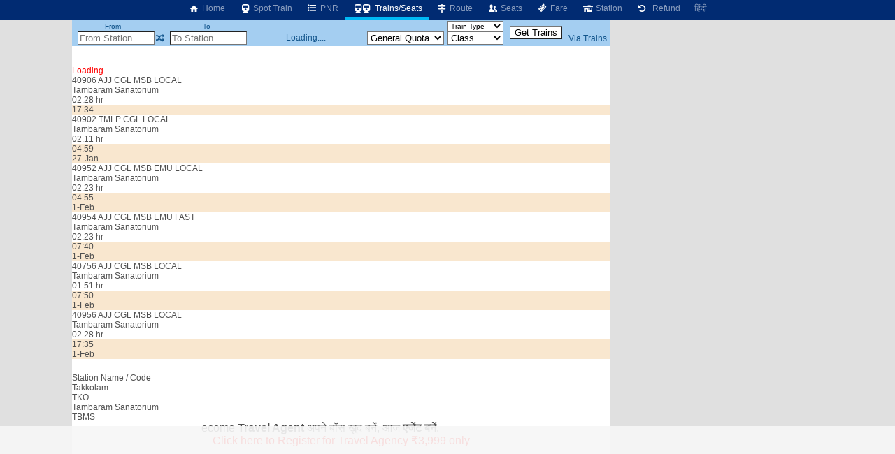

--- FILE ---
content_type: text/html; charset=utf-8
request_url: https://www.google.com/recaptcha/api2/aframe
body_size: 265
content:
<!DOCTYPE HTML><html><head><meta http-equiv="content-type" content="text/html; charset=UTF-8"></head><body><script nonce="TmEbONvsTLrHndsweac_VQ">/** Anti-fraud and anti-abuse applications only. See google.com/recaptcha */ try{var clients={'sodar':'https://pagead2.googlesyndication.com/pagead/sodar?'};window.addEventListener("message",function(a){try{if(a.source===window.parent){var b=JSON.parse(a.data);var c=clients[b['id']];if(c){var d=document.createElement('img');d.src=c+b['params']+'&rc='+(localStorage.getItem("rc::a")?sessionStorage.getItem("rc::b"):"");window.document.body.appendChild(d);sessionStorage.setItem("rc::e",parseInt(sessionStorage.getItem("rc::e")||0)+1);localStorage.setItem("rc::h",'1769415366049');}}}catch(b){}});window.parent.postMessage("_grecaptcha_ready", "*");}catch(b){}</script></body></html>

--- FILE ---
content_type: text/plain; charset=UTF-8
request_url: https://cas.avalon.perfdrive.com/jsdata?
body_size: 86
content:
{"ssresp":"0","jsrecvd":"true","__uzmaj":"6443f397-b26b-4857-ad8f-21e94082e11c","__uzmbj":"1769415361","__uzmcj":"765261096083","__uzmdj":"1769415361","jsbd2":"337c2310-9162-1c22-176b-98c56c0b682f"}

--- FILE ---
content_type: text/javascript
request_url: https://rumcdn.geoedge.be/63e6c705-6bd4-45dd-8dfa-e190f23ecdfb/grumi.js
body_size: 108812
content:
var grumiInstance = window.grumiInstance || { q: [] };
(function createInstance (window, document, options = { shouldPostponeSample: false }) {
	!function r(i,o,a){function s(n,e){if(!o[n]){if(!i[n]){var t="function"==typeof require&&require;if(!e&&t)return t(n,!0);if(c)return c(n,!0);throw new Error("Cannot find module '"+n+"'")}e=o[n]={exports:{}};i[n][0].call(e.exports,function(e){var t=i[n][1][e];return s(t||e)},e,e.exports,r,i,o,a)}return o[n].exports}for(var c="function"==typeof require&&require,e=0;e<a.length;e++)s(a[e]);return s}({1:[function(e,t,n){var r=e("./config.js"),i=e("./utils.js");t.exports={didAmazonWin:function(e){var t=e.meta&&e.meta.adv,n=e.preWinningAmazonBid;return n&&(t=t,!i.isEmptyObj(r.amazonAdvIds)&&r.amazonAdvIds[t]||(t=e.tag,e=n.amzniid,t.includes("apstag.renderImp(")&&t.includes(e)))},setAmazonParametersToSession:function(e){var t=e.preWinningAmazonBid;e.pbAdId=void 0,e.hbCid=t.crid||"N/A",e.pbBidder=t.amznp,e.hbCpm=t.amznbid,e.hbVendor="A9",e.hbTag=!0}}},{"./config.js":5,"./utils.js":24}],2:[function(e,t,n){var l=e("./session"),r=e("./urlParser.js"),m=e("./utils.js"),i=e("./domUtils.js").isIframe,f=e("./htmlParser.js"),g=e("./blackList").match,h=e("./ajax.js").sendEvent,o=".amazon-adsystem.com",a="/dtb/admi",s="googleads.g.doubleclick.net",e="/pagead/",c=["/pagead/adfetch",e+"ads"],d=/<iframe[^>]*src=['"]https*:\/\/ads.\w+.criteo.com\/delivery\/r\/.+<\/iframe>/g,u={};var p={adsense:{type:"jsonp",callbackName:"a"+ +new Date,getJsUrl:function(e,t){return e.replace("output=html","output=json_html")+"&callback="+t},getHtml:function(e){e=e[m.keys(e)[0]];return e&&e._html_},shouldRender:function(e){var e=e[m.keys(e)[0]],t=e&&e._html_,n=e&&e._snippet_,e=e&&e._empty_;return n&&t||e&&t}},amazon:{type:"jsonp",callbackName:"apstag.renderImp",getJsUrl:function(e){return e.replace("/admi?","/admj?").replace("&ep=%7B%22ce%22%3A%221%22%7D","")},getHtml:function(e){return e.html},shouldRender:function(e){return e.html}},criteo:{type:"js",getJsHtml:function(e){var t,n=e.match(d);return n&&(t=(t=n[0].replace(/iframe/g,"script")).replace(/afr.php|display.aspx/g,"ajs.php")),e.replace(d,t)},shouldRender:function(e){return"loading"===e.readyState}}};function y(e){var t,n=e.url,e=e.html;return n&&((n=r.parse(n)).hostname===s&&-1<c.indexOf(n.pathname)&&(t="adsense"),-1<n.hostname.indexOf(o))&&-1<n.pathname.indexOf(a)&&(t="amazon"),(t=e&&e.match(d)?"criteo":t)||!1}function v(r,i,o,a){e=i,t=o;var e,t,n,s=function(){e.src=t,h({type:"adfetch-error",meta:JSON.stringify(l.meta)})},c=window,d=r.callbackName,u=function(e){var t,n=r.getHtml(e),e=(l.bustedUrl=o,l.bustedTag=n,r.shouldRender(e));t=n,(t=f.parse(t))&&t.querySelectorAll&&(t=m.map(t.querySelectorAll("[src], [href]"),function(e){return e.src||e.href}),m.find(t,function(e){return g(e).match}))&&h({type:"adfetch",meta:JSON.stringify(l.meta)}),!a(n)&&e?(t=n,"srcdoc"in(e=i)?e.srcdoc=t:((e=e.contentWindow.document).open(),e.write(t),e.close())):s()};for(d=d.split("."),n=0;n<d.length-1;n++)c[d[n]]={},c=c[d[n]];c[d[n]]=u;var u=r.getJsUrl(o,r.callbackName),p=document.createElement("script");p.src=u,p.onerror=s,p.onload=function(){h({type:"adfetch-loaded",meta:JSON.stringify(l.meta)})},document.scripts[0].parentNode.insertBefore(p,null)}t.exports={shouldBust:function(e){var t,n=e.iframe,r=e.url,e=e.html,r=(r&&n&&(t=i(n)&&!u[n.id]&&y({url:r}),u[n.id]=!0),y({html:e}));return t||r},bust:function(e){var t=e.iframe,n=e.url,r=e.html,i=e.doc,o=e.inspectHtml;return"jsonp"===(e=p[y(e)]).type?v(e,t,n,o):"js"===e.type?(t=i,n=r,i=(o=e).getJsHtml(n),l.bustedTag=n,!!o.shouldRender(t)&&(t.write(i),!0)):void 0},checkAndBustFriendlyAmazonFrame:function(e,t){(e=e.defaultView&&e.defaultView.frameElement&&e.defaultView.frameElement.id)&&e.startsWith("apstag")&&(l.bustedTag=t)}}},{"./ajax.js":3,"./blackList":4,"./domUtils.js":8,"./htmlParser.js":13,"./session":21,"./urlParser.js":23,"./utils.js":24}],3:[function(e,t,n){var i=e("./utils.js"),o=e("./config.js"),r=e("./session.js"),a=e("./domUtils.js"),s=e("./jsUtils.js"),c=e("./methodCombinators.js").before,d=e("./tagSelector.js").getTag,u=e("./constants.js"),e=e("./natives.js"),p=e.fetch,l=e.XMLHttpRequest,m=e.Request,f=e.TextEncoder,g=e.postMessage,h=[];function y(e,t){e(t)}function v(t=null){i.forEach(h,function(e){y(e,t)}),h.push=y}function b(e){return e.key=r.key,e.imp=e.imp||r.imp,e.c_ver=o.c_ver,e.w_ver=r.wver,e.w_type=r.wtype,e.b_ver=o.b_ver,e.ver=o.ver,e.loc=location.href,e.ref=document.referrer,e.sp=r.sp||"dfp",e.cust_imp=r.cust_imp,e.cust1=r.meta.cust1,e.cust2=r.meta.cust2,e.cust3=r.meta.cust3,e.caid=r.meta.caid,e.scriptId=r.scriptId,e.crossOrigin=!a.isSameOriginWin(top),e.debug=r.debug,"dfp"===r.sp&&(e.qid=r.meta.qid),e.cdn=o.cdn||void 0,o.accountType!==u.NET&&(e.cid=r.meta&&r.meta.cr||123456,e.li=r.meta.li,e.ord=r.meta.ord,e.ygIds=r.meta.ygIds),e.at=o.accountType.charAt(0),r.hbTag&&(e.hbTag=!0,e.hbVendor=r.hbVendor,e.hbCid=r.hbCid,e.hbAdId=r.pbAdId,e.hbBidder=r.pbBidder,e.hbCpm=r.hbCpm,e.hbCurrency=r.hbCurrency),"boolean"==typeof r.meta.isAfc&&(e.isAfc=r.meta.isAfc,e.isAmp=r.meta.isAmp),r.meta.hasOwnProperty("isEBDA")&&"%"!==r.meta.isEBDA.charAt(0)&&(e.isEBDA=r.meta.isEBDA),r.pimp&&"%_pimp%"!==r.pimp&&(e.pimp=r.pimp),void 0!==r.pl&&(e.preloaded=r.pl),e.site=r.site||a.getTopHostname(),e.site&&-1<e.site.indexOf("safeframe.googlesyndication.com")&&(e.site="safeframe.googlesyndication.com"),e.isc=r.isc,r.adt&&(e.adt=r.adt),r.isCXM&&(e.isCXM=!0),e.ts=+new Date,e.bdTs=o.bdTs,e}function w(t,n){var r=[],e=i.keys(t);return void 0===n&&(n={},i.forEach(e,function(e){void 0!==t[e]&&void 0===n[e]&&r.push(e+"="+encodeURIComponent(t[e]))})),r.join("&")}function E(e){e=i.removeCaspr(e),e=r.doubleWrapperInfo.isDoubleWrapper?i.removeWrapperXMP(e):e;return e=4e5<e.length?e.slice(0,4e5):e}function j(t){return function(){var e=arguments[0];return e.html&&(e.html=E(e.html)),e.tag&&(e.tag=E(e.tag)),t.apply(this,arguments)}}e=c(function(e){var t;e.hasOwnProperty("byRate")&&!e.byRate||(t=a.getAllUrlsFromAllWindows(),"sample"!==e.r&&"sample"!==e.bdmn&&t.push(e.r),e[r.isPAPI&&"imaj"!==r.sp?"vast_content":"tag"]=d(),e.urls=JSON.stringify(t),e.hc=r.hc,e.vastUrls=JSON.stringify(r.vastUrls),delete e.byRate)}),c=c(function(e){e.meta=JSON.stringify(r.meta),e.client_size=r.client_size});function A(e,t){var n=new l;n.open("POST",e),n.setRequestHeader("Content-type","application/x-www-form-urlencoded"),n.send(w(t))}function O(t,e){return o=e,new Promise(function(t,e){var n=(new f).encode(w(o)),r=new CompressionStream("gzip"),i=r.writable.getWriter();i.write(n),i.close(),new Response(r.readable).arrayBuffer().then(function(e){t(e)}).catch(e)}).then(function(e){e=new m(t,{method:"POST",body:e,mode:"no-cors",headers:{"Content-type":"application/x-www-form-urlencoded","Accept-Language":"gzip"}});p(e)});var o}function _(e,t){p&&window.CompressionStream?O(e,t).catch(function(){A(e,t)}):A(e,t)}function T(e,t){!r.hasFrameApi||r.frameApi||r.isSkipFrameApi?_(e,t):g.call(r.targetWindow,{key:r.key,request:{url:e,data:t}},"*")}r.frameApi&&r.targetWindow.addEventListener("message",function(e){var t=e.data;t.key===r.key&&t.request&&(_((t=t.request).url,t.data),e.stopImmediatePropagation())});var I,x={};function k(r){return function(n){h.push(function(e){if(e&&e(n),n=b(n),-1!==r.indexOf(o.reportEndpoint,r.length-o.reportEndpoint.length)){var t=r+w(n,{r:!0,html:!0,ts:!0});if(!0===x[t]&&!(n.rbu||n.is||3===n.rdType||n.et))return}x[t]=!0,T(r,n)})}}let S="https:",C=S+o.apiUrl+o.reportEndpoint;t.exports={sendInit:s.once(c(k(S+o.apiUrl+o.initEndpoint))),sendReport:e(j(k(S+o.apiUrl+o.reportEndpoint))),sendError:k(S+o.apiUrl+o.errEndpoint),sendDebug:k(S+o.apiUrl+o.dbgEndpoint),sendStats:k(S+o.apiUrl+(o.statsEndpoint||"stats")),sendEvent:(I=k(S+o.apiUrl+o.evEndpoint),function(e,t){var n=o.rates||{default:.004},t=t||n[e.type]||n.default;Math.random()<=t&&I(e)}),buildRbuReport:e(j(b)),sendRbuReport:T,processQueue:v,processQueueAndResetState:function(){h.push!==y&&v(),h=[]},setReportsEndPointAsFinished:function(){x[C]=!0},setReportsEndPointAsCleared:function(){delete x[C]}}},{"./config.js":5,"./constants.js":6,"./domUtils.js":8,"./jsUtils.js":14,"./methodCombinators.js":16,"./natives.js":17,"./session.js":21,"./tagSelector.js":22,"./utils.js":24}],4:[function(e,t,n){var d=e("./utils.js"),r=e("./config.js"),u=e("./urlParser.js"),i=r.domains,o=r.clkDomains,e=r.bidders,a=r.patterns.wildcards;var s,p={match:!1};function l(e,t,n){return{match:!0,bdmn:e,ver:t,bcid:n}}function m(e){return e.split("").reverse().join("")}function f(n,e){var t,r;return-1<e.indexOf("*")?(t=e.split("*"),r=-1,d.every(t,function(e){var e=n.indexOf(e,r+1),t=r<e;return r=e,t})):-1<n.indexOf(e)}function g(e,t,n){return d.find(e,t)||d.find(e,n)}function h(e){return e&&"1"===e.charAt(0)}function c(c){return function(e){var n,r,i,e=u.parse(e),t=e&&e.hostname,o=e&&[e.pathname,e.search,e.hash].join("");if(t){t=[t].concat((e=(e=t).split("."),d.fluent(e).map(function(e,t,n){return n.shift(),n.join(".")}).val())),e=d.map(t,m),t=d.filter(e,function(e){return void 0!==c[e]});if(t&&t.length){if(e=d.find(t,function(e){return"string"==typeof c[e]}))return l(m(e),c[e]);var a=d.filter(t,function(e){return"object"==typeof c[e]}),s=d.map(a,function(e){return c[e]}),e=d.find(s,function(t,e){return r=g(d.keys(t),function(e){return f(o,e)&&h(t[e])},function(e){return f(o,e)}),n=m(a[e]),""===r&&(e=s[e],i=l(n,e[r])),r});if(e)return l(n,e[r],r);if(i)return i}}return p}}function y(e){e=e.substring(2).split("$");return d.map(e,function(e){return e.split(":")[0]})}t.exports={match:function(e,t){var n=c(i);return t&&"IFRAME"===t.toUpperCase()&&(t=c(o)(e)).match?(t.rdType=2,t):n(e)},matchHB:(s=c(e),function(e){var e=e.split(":"),t=e[0],e=e[1],e="https://"+m(t+".com")+"/"+e,e=s(e);return e.match&&(e.bdmn=t),e}),matchAgainst:c,matchPattern:function(t){var e=g(d.keys(a),function(e){return f(t,e)&&h(a[e])},function(e){return f(t,e)});return e?l("pattern",a[e],e):p},isBlocking:h,getTriggerTypes:y,removeTriggerType:function(e,t){var n,r=(i=y(e.ver)).includes(t),i=1<i.length;return r?i?(e.ver=(n=t,(r=e.ver).length<2||"0"!==r[0]&&"1"!==r[0]||"#"!==r[1]||(i=r.substring(0,2),1===(t=r.substring(2).split("$")).length)?r:0===(r=t.filter(function(e){var t=e.indexOf(":");return-1===t||e.substring(0,t)!==n})).length?i.slice(0,-1):i+r.join("$")),e):p:e}}},{"./config.js":5,"./urlParser.js":23,"./utils.js":24}],5:[function(e,t,n){t.exports={"ver":"0.1","b_ver":"0.5.480","blocking":true,"rbu":1,"rbuConfig":{"widget":{"widgetIcon":"[data-uri]","hoverText":"Report this Ad","backgroundColor":"#FFFFFF","fontColor":"#000000"},"popup":{"text":"What's wrong with this ad?","backgroundColor":"#FFFFFF","fontColor":"#000000","report":{"backgroundColor":"#3180F9","fontColor":"#FFFFFF"},"reasons":[{"label":"Contains Offensive Content","value":"OFFENSIVE"},{"label":"Deceptive or Misleading","value":"DECEPTIVE"},{"label":"Broken Ad","value":"BROKEN_AD"},{"label":"Other","value":"OTHER"}]},"thankYou":{"message":"Thank you for reporting this ad","backgroundColor":"#FFFFFF","fontColor":"#000000"}},"silentRbu":0,"signableHosts":[],"onRbu":1,"samplePercent":0,"debug":true,"accountType":"publisher","impSampleRate":0.003,"statRate":0.05,"apiUrl":"//gw.geoedge.be/api/","initEndpoint":"init","reportEndpoint":"report","statsEndpoint":"stats","errEndpoint":"error","dbgEndpoint":"debug","evEndpoint":"event","filteredAdvertisersEndpoint":"v1/config/filtered-advertisers","rdrBlock":true,"ipUrl":"//rumcdn.geoedge.be/grumi-ip.js","altTags":[],"hostFilter":[],"maxHtmlSize":0.4,"reporting":true,"advs":{},"creativeWhitelist":{},"heavyAd":false,"cdn":"cloudfront","domains":{"smetsys.draugefaselibom":"1#1:64815","moc.xinus-lepat.2rt":"1#1:64815","ofni.htaprider.rtluv-og":"1#1:64815","moc.btrosdaeuh.4v-tsaesu-btr":"1#1:64815","moc.xugem-tolih.3rt":"1#1:64815","ofni.htaprider.ue-og":"1#1:64815","ofni.norfssepsz.op":"1#1:64815","zyx.vdaelacs.rkcrt":"1#1:64815","moc.xinus-lepat.3rt":"1#1:64815","oi.citamdib.201sda":"1#1:64815","moc.aeesud":"1#1:64815","moc.reirrabfrusefas":"1#1:64815","pot.6y2aswn":"1#1:64815","moc.ndcsca":"1#1:64815","moc.ppatcaerym":"1#1:64815","moc.dib-yoj.ed-pmi-vda":"1#1:64815","ecaps.ryyralloroc":"1#1:64815","pot.063htapecart":"1#1:64815","moc.zkbsda":"1#1:64815","moc.qqniamodniamod":"1#1:64815","ten.swodniw.eroc.bew.1z.ldkdjjsua":"1#1:64815","orp.rbmacidart":"1#1:64815","moc.emohxivro":"1#1:64815","ten.etis-taerg.ognalos":"1#1:64815","ni.oc.yfirevnamuh.0fufr837ccbuhgm2aq5d":"1#1:64815","moc.kniledonhcet.ge0kr837ccbuh89baq5d":"1#1:64815","kcilc.seupidet":"1#1:64815","moc.taemlufwa":"1#1:64815","ten.kh-emoheruces":"1#1:64815","moc.sehsnait.ss":"1#1:64815","pot.kmsy3ho":"1#1:64815","ed.rebuaznevilo":"1#1:64815","ed.nnamreuank":"1#1:64815","gro.reggolbi.ognalos":"1#1:64815","moc.88lacinortxyz":"1#1:64815","ppa.elbavol.oxoxanaile":"1#1:64815","moc.kniledonhcet.gujj9937ccbuh8itnq5d":"1#1:64815","etis.kcrtratsrets":"1#1:64815","ed.nessiw-tiehdnuseg":"1#1:64815","ni.oc.yfirevnamuh.0bnji937ccbuh0or2r5d":"1#1:64815","pot.832uz":"1#1:64815","ofni.spotreffowen":"1#1:64815","pot.g8d0zm7":"1#1:64815","tra.tfirnimul":"1#1:64815","ofni.htaprider.6su-og":"1#1:64815","moc.ecarsussap.463175-tsetal":"1#1:64815","moc.4202-ylloj-atled":"1#1:64815","uh.satijulefscakul":"1#1:64815","ni.oc.kcilctobor.0rmsq837ccbuh00s8q5d":"1#1:64815","ni.oc.yfirevnamuh.gjhsr837ccbuho7raq5d":"1#1:64815","gro.spithtlaehtnioj.swen":"1#1:64815","ppa.naecolatigidno.rjiy9-ppa-supotco":"1#1:64815","moc.betasam":"1#1:64815","moc.gnilgnotjz":"1#1:64815","moc.sgolb-dlrow":"1#1:64815","tseuq.yhifgcdqggd":"1#1:64815","orp.ocsiditsap":"1#1:64815","ppa.naecolatigidno.ttjn9-ppa-supotco":"1#1:64815","ni.oc.kcilctobor.0l3n0a37ccbuhoq8er5d":"1#1:64815","pot.sededga":"1#1:64815","kcilc.xenyr":"1#1:64815","moc.yadottramslennahc":"1#1:64815","moc.olcsyak":"1#1:64815","piv.2-777ll.www":"1#1:64815","moc.cllnolasylppusytuaeb.esuoherots":"1#1:64815","ppa.naecolatigidno.5l2jy-ppa-hsifdlog":"1#1:64815","moc.setonsenihsnus":"1#1:64815","ed.nizagammiehnegie":"1#1:64815","moc.ecivda-ytuaeb-snemow":"1#1:64815","pohs.reworgpohs":"1#1:64815","oi.wolfbew.vkp-kcirt-meseid-tim":"1#1:64815","cc.aetrph.7ab":"1#1:64815","ni.oc.kcilctobor.gul9s837ccbuho7mbq5d":"1#1:64815","ten.swodniw.eroc.bew.31z.allebnneethgie":"1#1:64815","moc.uatsenerutuf":"1#1:64815","ed.tiehdnuseg-netnemusnok.thcireb":"1#1:64815","oi.wolfbew.kcirt-tfilneppert":"1#1:64815","moc.euqituobirani":"1#1:64815","moc.rettebwonevil":"1#1:64815","ur.nodynnus":"1#1:64815","enilno.dnimlacigol.tsaesu-btr":"1#1:64815","moc.gnifrus-tsaf.psd":"1#1:64815","moc.hsilbupdagnitekram":"1#1:64815","moc.yawa-em-llor":"1#1:64815","moc.sesulplexip.tsaesu-btr":"1#1:64815","ten.dferuza.10z.metg5hyevhdfuead-yrc":"1#1:64815","moc.sleehwyk":"1#1:64815","ved.segap.avatrekcolbda":"1#1:64815","oi.citamdib.711sda":"1#1:64815","moc.tniedargpu":"1#1:64815","ofni.htaprider.3su-og":"1#1:64815","moc.lohsc.sj":"1#1:64815","etis.sgolbreppirtevaw":"1#1:64815","ofni.fsmr.kphm":"1#1:64815","ni.oc.yfirevnamuh.gtpje937ccbuhgocsq5d":"1#1:64815","pohs.elasxoblevart.www":"1#1:64815","pohs.okimaor":"1#1:64815","hc.suxalag.www":"1#1:64815","pot.pukcabtsaf":"1#1:64815","moc.pjsemagommpot":"1#1:64815","moc.ediughtlaewlacihte":"1#1:64815","srentrap.lx.kcart":"1#1:64815","moc.tesdnimtaeb":"1#1:64815","moc.kniledonhcet.0s1pq837ccbuhosj8q5d":"1#1:64815","ppa.4nuf.renniw":"1#1:64815","moc.latrophcetegdirb.g0qs5937ccbuhgp5lq5d":"1#1:64815","moc.744m":"1#1:64815","ppa.naecolatigidno.8ib5b-4-ppa-retsyo":"1#1:64815","erots.222ts1.og":"1#1:64815","ppa.naecolatigidno.nd9oj-ppa-daehremmah":"1#1:64815","moc.daorytyt.www":"1#1:64815","moc.irrotalleb.www":"1#1:64815","moc.nedleh-kcehc":"1#1:64815","moc.orpesees":"1#1:64815","moc.snoitavonersdnalhgih":"1#1:64815","moc.golbotsevol.noilecca":"1#1:64815","moc.au26nortleq":"1#1:64815","orp.iffarnacel":"1#1:64815","cc.aetrph.1ab":"1#1:64815","ni.oc.yfirevnamuh.g2gms837ccbuh8f9cq5d":"1#1:64815","moc.latrophcetegdirb.gli9t837ccbuh8h1dq5d":"1#1:64815","moc.naidraugllawtrams.g1v52937ccbuho5vhq5d":"1#1:64815","ni.oc.yfirevnamuh.g4n12937ccbuho3rhq5d":"1#1:64815","nuf.tfosdnim":"1#1:64815","nuf.tfosdnim.oncim":"1#1:64815","pohs.yltramslles":"1#1:64815","moc.verremusnoc":"1#1:64815","moc.noitnetnisuodnemert":"1#1:64815","golb.emoh-ssenllew":"1#1:64815","latigid.ssergorppets":"1#1:64815","moc.redrawrofecar.441075-tsetal":"1#1:64815","moc.gatbm.ndc":"1#1:64815","moc.eruceslrukcart":"1#1:64815","zyx.c0i":"1#1:64815","moc.betasam.sj":"1#1:64815","moc.sm-tniopxda.4v-tsaesu-btr":"1#1:64815","moc.ur.kculagem":"1#1:64815","moc.0101rolocotohp":"1#1:64815","au.777":"1#1:64815","ten.tnorfduolc.a7ftfuq9zux42d":"1#1:64815","moc.secapsnaecolatigid.3ofs.6-ocbrn":"1#1:64815","evil.noitcetorpbewwenerogcp":"1#1:64815","ppa.naecolatigidno.vsdzk-ppa-yargnits":"1#1:64815","efil.sfafw1":"1#1:64815","ni.oc.yfirevnamuh.05t4d937ccbuhgnnqq5d":"1#1:64815","ni.oc.yfirevnamuh.0jfpe937ccbuh8alsq5d":"1#1:64815","moc.sdhvkcr":"1#1:64815","moc.ssarcreppu":"1#1:64815","moc.utomz":"1#1:64815","moc.lohsc":"1#1:64815","moc.lanruojekehtopa":"1#1:64815","moc.ppaedart":"1#1:64815","egap.golbhcet.noitavitca":"1#1:64815","ed.tobegna-muz-hcafnie":"1#1:64815","ed.noitpecnocec":"1#1:64815","ed.gnuhcsroftkramznanif":"1#1:64815","moc.golbotsevol.evoloeg":"1#1:64815","moc.hgihfr":"1#1:64815","moc.tekkcalbu":"1#1:64815","moc.hcet-dnuoforp-liam.43":"1#1:64815","moc.enozrevoocsiddaer":"1#1:64815","moc.naidraugllawtrams.04jte937ccbuho6rsq5d":"1#1:64815","ni.oc.yfirevnamuh.0nkjg937ccbuhg720r5d":"1#1:64815","moc.euqituobirani.www":"1#1:64815","moc.erocsevil55dog.epl":"1#1:64815","moc.stekram-suineg.www":"1#1:64815","moc.lixaniah":"1#1:64815","pot.y1pfj4wrak29.eunitnoc-sserp":"1#1:64815","gro.eractniojxelf.spit":"1#1:64815","ni.oc.yfirevnamuh.0dbjd937ccbuho76rq5d":"1#1:64815","ni.oc.yfirevnamuh.g6fjf937ccbuh043uq5d":"1#1:64815","erots.labrehadevruya":"1#1:64815","moc.ytnehcyeb.www":"1#1:64815","gro.egap-tsaf.modneuq":"1#1:64815","moc.evol-dna-trilf":"1#1:64815","moc.swennekehtopa.nizagam":"1#1:64815","moc.321eleipsommtseb":"1#1:64815","ten.eerf4yalp.su":"1#1:64815","pohs.efisdr":"1#1:64815","pohs.wtoudoudip":"1#1:64815","eniw.tropbewlausac":"1#1:64815","moc.tokako":"1#1:64815","moc.btrtnenitnoctniop":"1#1:64815","ten.etaberteg.c8ix4":"1#1:64815","moc.evawreviri":"1#1:64815","oi.vdarda.ipa":"1#1:64815","ecaps.cisom":"1#1:64815","evil.eciovamzalp":"1#1:64815","moc.ketuz-mivah.3rt":"1#1:64815","moc.ofni-ytinifni.4v-ue-btr":"1#1:64815","moc.aidem-sserpxeila.stessa":"1#1:64815","moc.tnetnoc-xepa":"1#1:64815","moc.hcidv":"1#1:64815","pot.qampylrgjshz":"1#1:64815","enilno.kcartgma.kcart":"1#1:64815","moc.tsez-ocip":"1#1:64815","moc.tsitilexip.sj":"1#1:64815","kni.hcetgniruces":"1#1:64815","moc.ridergnorts":"1#1:64815","moc.ninobmajnu":"1#1:64815","moc.eriwrebbajkrampansnegalp.jioq":"1#1:64815","evil.kuseitirucestseuqercp":"1#1:64815","evil.nhjfyerp":"1#1:64815","ten.skreprallod":"1#1:64815","ni.oc.yfirevnamuh.grbrs837ccbuh8agcq5d":"1#1:64815","moc.enozrevocsiddaer":"1#1:64815","ni.oc.yfirevnamuh.g0o2e937ccbuhodnrq5d":"1#1:64815","moc.asutroperssenllew":"1#1:64815","ni.oc.setagtcennoc.0gest937ccbuhgs0cr5d":"1#1:64815","cc.aetrph.81ab":"1#1:64815","ni.oc.setagtcennoc.0gfgt837ccbuh0l8dq5d":"1#1:64815","ni.oc.yfirevnamuh.07fm9937ccbuhosvnq5d":"1#1:64815","moc.enozxxkrowtengolb.apl":"1#1:64815","cc.emagilij321":"1#1:64815","moc.topsgolb.sbuheiregnil":"1#1:64815","moc.nesemirpadanac":"1#1:64815","moc.tiehdnusegnerreh.golb":"1#1:64815","moc.sdnertsuinegeht.www":"1#1:64815","pohs.elggottenbewdetroppus":"1#1:64815","gro.egap-tsaf.ainoma":"1#1:64815","ppa.naecolatigidno.6ief9-ppa-daehremmah":"1#1:64815","pohs.erotsorb":"1#1:64815","moc.redaol-tnetnoc.8":"1#1:64815","evil.sllawnajortitna":"1#1:64815","moc.as.krapsykcul":"1#1:64815","orp.buhtylana.ffa":"1#1:64815","ofni.htaprider.capa-og":"1#1:64815","moc.aidemlatigidytiliga.4v-ue-btr":"1#1:64815","moc.btr-mueda.rekcart":"1#1:64815","moc.ppatcaerym.sj":"1#1:64815","ecaps.maammel":"1#1:64815","moc.ipsoog":"1#1:64815","moc.ecarsussap.163175-tsetal":"1#1:64815","moc.sdaderk":"1#1:64815","moc.noitaunitnocgnipoordelttek":"1#1:64815","pot.iolumgpbwvbv":"1#1:64815","ppa.naecolatigidno.ayjti-ppa-laes":"1#1:64815","ppa.naecolatigidno.iid9v-ppa-hsifrats":"1#1:64815","moc.ezauw.evoloeg":"1#1:64815","uoyc.62swenyraunaj":"1#1:64815","eman.vtsigam.ppa":"1#1:64815","moc.redrawrofecar.611175-tsetal":"1#1:64815","pohs.ecnerefertendemrof":"1#1:64815","moc.evolhcttam.nvldbx":"1#1:64815","ni.oc.yfirevnamuh.g4lod937ccbuhg2crq5d":"1#1:64815","moc.ylognez.www":"1#1:64815","moc.pmujtellaw.muimerp":"1#1:64815","moc.seciohcdooggnidnert":"1#1:64815","zyx.czf8ns92.ipa":"1#1:64815","ved.2r.bbe85f6e4ff69bb89e84d192d73082a5-bup":"1#1:64815","moc.xmeertsngised.apl":"1#1:64815","moc.latrophcetegdirb.09ksf937ccbuh8hluq5d":"1#1:64815","moc.tpihcorcim":"1#1:64815","uoyc.52swenyraunaj":"1#1:64815","moc.95rtsadak":"1#1:64815","gro.nizagamstiehdnuseg.golb":"1#1:64815","moc.noyxrp":"1#1:64815","kcilc.emosewafonoino.tcerid":"1#1:64815","moc.ruzah-konib.3rt":"1#1:64815","ofni.htaprider.2ue-og":"1#1:64815","moc.redaol-tnetnoc.0":"1#1:64815","moc.gatbm":"1#1:64815","moc.ssarcreppu.sj":"1#1:64815","moc.swentsunk.sj":"1#1:64815","moc.xdanoev.10-xda":"1#1:64815","ecaps.bewpot":"1#1:64815","zyx.daibompxe":"1#1:64815","ten.dferuza.10z.jcvfrbtdfbrbrang-lbi":"1#1:64815","edart.vardz.c":"1#1:64815","moc.stnalpss":"1#1:64815","moc.enotsiefeh":"1#1:64815","sbs.sobotor":"1#1:64815","su.sterceseracniks":"1#1:64815","moc.odxamdc":"1#1:64815","erots.yliadyawaevig":"1#1:64815","ni.oc.yfirevnamuh.g28nd937ccbuhgearq5d":"1#1:64815","moc.ygolortsaym.assile":"1#1:64815","moc.xrevarb":"1#1:64815","ppa.naecolatigidno.eetrv-ppa-nihcru":"1#1:64815","evil.seitirucesseraccp":"1#1:64815","moc.doowdhgjz":"1#1:64815","evil.kuytirucesdetavitcacp":"1#1:64815","moc.esvirdym.www":"1#1:64815","ur.46lavirp":"1#1:64815","erots.airamirpaiug":"1#1:64815","ecaps.seyrotaiva":"1#1:64815","ppa.naecolatigidno.q6ljg-ppa-hsifnwolc":"1#1:64815","moc.sleehwyk.sj":"1#1:64815","moc.xdanoev.20-xda":"1#1:64815","moc.oeevo.sda.201sda":"1#1:64815","moc.321eunevahcnif":"1#1:64815","moc.sgtke.ndc":"1#1:64815","moc.tsolet":"1#1:64815","aidem.irt.4v-ue-btr":"1#1:64815","gro.ytilirivlwohnori":"1#1:64815","moc.tceffedaibom":"1#1:64815","moc.redaol-tnetnoc.6":"1#1:64815","ofni.htaprider.8su-og":"1#1:64815","moc.3ta3rg-os":"1#1:64815","cc.lllla4nuf.yalp":"1#1:64815","ofni.htaprider.4su-og":"1#1:64815","ten.dferuza.20z.sgpeqbfazfbdha3f-nj":"1#1:64815","ppa.naecolatigidno.7aj99-ppa-notknalp":"1#1:64815","evil.kuseitirucesevitcacp":"1#1:64815","evil.kuytirucesdnefedcp":"1#1:64815","moc.14069apfer":"1#1:64815","moc.rraegatsiver.apl":"1#1:64815","moc.icnivcp":"1#1:64815","moc.ti-ppaia-orp":"1#1:64815","moc.eseurddlihcsnoissim":"1#1:64815","ur.vokirb":"1#1:64815","moc.yojnednatrilf":"1#1:64815","moc.noisiiwid":"1#1:64815","ppa.naecolatigidno.6xw2d-ppa-nihcru":"1#1:64815","ecaps.yticerutam":"1#1:64815","moc.gniddebdetartseb":"1#1:64815","ni.oc.kcilctobor.grtdi937ccbuhguk2r5d":"1#1:64815","moc.gprommdiar":"1#1:64815","ten.swodniw.eroc.bew.31z.noihsafkoolwen":"1#1:64815","moc.ycagelyrrac":"1#1:64815","cc.aetrph.9ab":"1#1:64815","ni.oc.yfirevnamuh.0894e937ccbuhojprq5d":"1#1:64815","ni.oc.yfirevnamuh.04shd937ccbuh8s4rq5d":"1#1:64815","ppa.naecolatigidno.rqnie-2-ppa-laes":"1#1:64815","pot.u5dhfij":"1#1:64815","pohs.ximaor":"1#1:64815","ni.oc.kcilctobor.gnci0a37ccbuh8g4er5d":"1#1:64815","kcilc.kaoldas":"1#1:64815","moc.esnefedtsohgduolc":"1#1:64815","moc.a1sm.ndc":"1#1:64815","enilno.dnimlacigol.4v-tsaesu-btr":"1#1:64815","pot.fi3eusc":"1#1:64815","moc.sr1m":"1#1:64815","ni.oc.yfirevnamuh.0iqs3937ccbuh0ucjq5d":"1#1:64815","ofni.96ims":"1#1:64815","etis.balwolforuen.www":"1#1:64815","moc.rfr-ipa.bus":"1#1:64815","moc.9r6k5m":"1#1:64815","ni.oc.kcilctobor.0854d937ccbuhganqq5d":"1#1:64815","ten.hlatot.ognalos":"1#1:64815","ppa.naecolatigidno.wi4gh-ppa-nottub-ppastahw":"1#1:64815","moc.anadlognom.nelborf":"1#1:64815","gro.ptfym.sf-ld":"1#1:64815","ur.naissuroediv":"1#1:64815","moc.hcet-dnuoforp-liam":"1#1:64815","ni.oc.yfirevnamuh.0030e937ccbuh8qkrq5d":"1#1:64815","ni.oc.yfirevnamuh.gikqg937ccbuhohd0r5d":"1#1:64815","moc.enizagam-ks.www":"1#1:64815","ed.nizagam-rekrew-mieh":"1#1:64815","moc.eslupaidematad":"1#1:64815","ppa.naecolatigidno.z6u3v-ppa-retsyo":"1#1:64815","ku.oc.enizagamsrevolgod":"1#1:64815","swen.redisnihtlaeh":"1#1:64815","gro.kcubrettebdaer":"1#1:64815","moc.mucet-uabm-ymmot.og":"1#1:64815","ppa.naecolatigidno.ueowz-2-ppa-supotco":"1#1:64815","ten.tnorfduolc.64pgc8xmtcuu1d":"1#1:64815","moc.ecarsussap.753175-tsetal":"1#1:64815","ofni.htaprider.7su-og":"1#1:64815","moc.gnidemdevlohp":"1#1:64815","moc.dnmbs.ue.bi":"1#1:64815","oi.citamdib.611sda":"1#1:64815","gro.ekolydnac":"1#1:64815","moc.danosiof.st":"1#1:64815","moc.300ygolonhcet-gnivres.krt":"1#1:64815","knil.ppa.ifos":"1#1:64815","ecaps.igolopot":"1#1:64815","moc.egnahcxesdani":"1#1:64815","pot.ehrpqhnfjrf":"1#1:64815","pot.hmzuemzqhjfc":"1#1:64815","su.mroftalpda.ffrt":"1#1:64815","moc.swentsunk":"1#1:64815","ten.eralgda.enigne.3ettemocda":"1#1:64815","ten.hcetiaor.gnikcart":"1#1:64815","pohs.tsopssenllew":"1#1:64815","enilno.wapcitsiloh":"1#1:64815","ni.oc.yfirevnamuh.03eba937ccbuho1goq5d":"1#1:64815","moc.ereitsuah-ednuseg.golb.www":"1#1:64815","moc.uesdnertpot":"1#1:64815","etis.222ts1.98yi":"1#1:64815","moc.latrophcetegdirb.0qbjt837ccbuhgfcdq5d":"1#1:64815","moc.hcet-dnuoforp-liam.73":"1#1:64815","moc.hcet-dnuoforp-liam.31":"1#1:64815","krow.rityde":"1#1:64815","ppa.naecolatigidno.wv9a6-ppa-esrohaes":"1#1:64815","etis.xivmod":"1#1:64815","oc.apsnaerok.enizagam":"1#1:64815","moc.ybraen-slrig.www":"1#1:64815","ni.oc.kcilctobor.g9guu937ccbuh0bqcr5d":"1#1:64815","etis.tfihssuxen":"1#1:64815","gro.taerg-si.modneuq":"1#1:64815","moc.nizagam-opa.lekitra":"1#1:64815","moc.uoy-dna-erac.segap":"1#1:64815","moc.sillenoram.www":"1#1:64815","moc.golbotsevol.ainoma":"1#1:64815","etis.euqiporp":"1#1:64815","moc.xmznel.2s":"1#1:64815","moc.ecarsussap.263175-tsetal":"1#1:64815","moc.fagsunob":"1#1:64815","ten.tnorfduolc.g79cvqs8do9p3d":"1#1:64815","ten.tnorfduolc.5w8s2qxrbvwy1d":"1#1:64815","ten.dferuza.10z.xafewf3eed7dxbdd-vic":"1#1:64815","ecaps.zkzr24vbli":"1#1:64815","moc.semit-lacitcat":"1#1:64815","moc.oeevo.sda.401sda":"1#1:64815","moc.noisufsbup-sda.b-rekcart":"1#1:64815","moc.pohscitatseht.t":"1#1:64815","moc.deloac":"1#1:64815","ten.tnorfduolc.g4pvzepdaeq1d":"1#1:64815","ten.tnorfduolc.zjnukhvghq9o2d":"1#1:64815","moc.erotsyalpmlap.2ndc":"1#1:64815","moc.nipshctilg":"1#1:64815","ten.noitpoqi":"1#1:64815","moc.sdaderk.ndc":"1#1:64815","ofni.htaprider.5su-og":"1#1:64815","moc.sgtke":"1#1:64815","orp.eauq-77ecnanif":"1#1:64815","moc.eruza.ppaduolc.tsewnapaj.is1mpoj":"1#1:64815","oc.stropsenihprodne":"1#1:64815","moc.rekcolbdaraelc":"1#1:64815","moc.tuaxfta":"1#1:64815","evil.erucesevisnefedcp":"1#1:64815","ed.etueh-ssuneg.www":"1#1:64815","ni.gniklaicos.www":"1#1:64815","piv.nacamalob.ekactorrac":"1#1:64815","moc.eruza.ppaduolc.tsewnapaj.320pmpj":"1#1:64815","niw.u96ocnip":"1#1:64815","ni.oc.yfirevnamuh.024ve937ccbuh8stsq5d":"1#1:64815","moc.ogolgfwt.www":"1#1:64815","moc.lanruoj-citemsoc":"1#1:64815","gro.ecnarusniotuadetsurt":"1#1:64815","moc.urugkcahefil.www":"1#1:64815","ten.42loxinit":"1#1:64815","ni.oc.skrowegdirbavon.0j2vs937ccbuhgabbr5d":"1#1:64815","ni.oc.yfirevnamuh.0ksc2937ccbuh8c5iq5d":"1#1:64815","ln.rekenarf211.www":"1#1:64815","ni.oc.yfirevnamuh.07c5e937ccbuh8sqrq5d":"1#1:64815","ni.oc.yfirevnamuh.gvqhd937ccbuh8r4rq5d":"1#1:64815","ni.oc.yfirevnamuh.g1hld937ccbuhgi8rq5d":"1#1:64815","moc.orivanalac.174nracram":"1#1:64815","moc.wef-lufhtiaf":"1#1:64815","moc.bla9":"1#1:64815","ni.oc.yfirevnamuh.031b3a37ccbuhot4hr5d":"1#1:64815","moc.yrotcafxda.tsaesu-btr":"1#1:64815","moc.gnifrus-tsaf":"1#1:64815","ten.dferuza.10z.2eybzhxerhgbjgca-rle":"1#1:64815","moc.yy2ka.ndc":"1#1:64815","zyx.ubdstr":"1#1:64815","ur.ffoknit.ndc-tenartxe":"1#1:64815","moc.tuaxfta.sj":"1#1:64815","moc.redaol-tnetnoc.7":"1#1:64815","knil.ppa.t2xk":"1#1:64815","teb.knilynit.ndc.z":"1#1:64815","moc.6ndcmb.ndc":"1#1:64815","ten.tnorfduolc.oemwngu0ijm12d":"1#1:64815","ofni.og7etadpu":"1#1:64815","ppa.naecolatigidno.eeq9c-2-ppa-notknalp":"1#1:64815","ni.oc.yfirevnamuh.0l514937ccbuhokgjq5d":"1#1:64815","moc.oukdoofaes":"1#1:64815","moc.tsitilexip":"1#1:64815","moc.remmahsuez":"1#1:64815","moc.sgabrevob":"1#1:64815","moc.euqituobsallas.www":"1#1:64815","ten.swodniw.eroc.bew.31z.egrahcelppa":"1#1:64815","evil.kuytiruceseraccp":"1#1:64815","ppa.naecolatigidno.aifkt-ppa-laroc":"1#1:64815","moc.kniledonhcet.g0ckr837ccbuhovbaq5d":"1#1:64815","ni.oc.yfirevnamuh.gik2t837ccbuh0rpcq5d":"1#1:64815","ni.oc.yfirevnamuh.g71o8937ccbuh8nbnq5d":"1#1:64815","ten.xonlid":"1#1:64815","ten.eerf4yalp.am":"1#1:64815","moc.101trepxegod":"1#1:64815","pohs.eracrabmul":"1#1:64815","moc.ygolortsaym.ppa":"1#1:64815","ten.etis-taerg.ainoma":"1#1:64815","ppa.naecolatigidno.nynqi-ppa-elahw":"1#1:64815","pohs.zmuinimod":"1#1:64815","em.enil-htlaeh.xalordnohc1am":"1#1:64815","moc.yfiesrevyalp.wk":"1#1:64815","ni.oc.yfirevnamuh.02r22937ccbuho4shq5d":"1#1:64815","moc.eruza.ppaduolc.tsewnapaj.1sspoj":"1#1:64815","pohs.orypxe":"1#1:64815","enilno.xivarem":"1#1:64815","moc.htapbomeb.e6oo9":"1#1:64815","ni.oc.yfirevnamuh.0fvhf937ccbuh8d0uq5d":"1#1:64815","ni.oc.yfirevnamuh.0fbkf937ccbuh005uq5d":"1#1:64815","moc.sztstn":"1#1:64815","moc.edioryht-noissim":"1#1:64815","moc.enipshtooms.yrt":"1#1:64815","moc.redrawrofecar.331175-tsetal":"1#1:64815","kcilc.reukofep":"1#1:64815","kcilc.elatihcra":"1#1:64815","ni.oc.yfirevnamuh.0taa3a37ccbuh0o3hr5d":"1#1:64815","moc.krowtendaxes":"0#4:1","moc.tpadakcats.vrs":{"nativeid=12856847":"1#1:65990","nativeid=12193673":"1#1:65990","nativeid=12775858":"1#1:65990","nativeid=12778401":"1#1:65990","nativeid=12826222":"1#1:65990","nativeid=12337565":"1#1:65990","nativeid=12908855":"1#1:65990","nativeid=12725977":"1#1:65990","nativeid=12826226":"1#1:65990","nativeid=12725971":"1#1:65990","nativeid=12826216":"1#1:65990","nativeid=12778387":"1#1:65990","nativeid=12776532":"1#1:65990","nativeid=12826213":"1#1:65990","nativeid=12764865":"1#1:65990","nativeid=12778386":"1#1:65990","nativeid=12826227":"1#1:65990","nativeid=12826215":"1#1:65990","nativeid=9048467":"1#1:65990","nativeid=12826391":"1#1:65990","nativeid=12776529":"1#1:65990","nativeid=12725970":"1#1:65990","nativeid=12725979":"1#1:65990","nativeid=12951209":"1#1:65990","nativeid=12725978":"1#1:65990","nativeid=12778397":"1#1:65990","nativeid=12782637":"1#1:65990","nativeid=12337564":"1#1:65990","nativeid=12826212":"1#1:65990","nativeid=11887170":"1#1:65990","nativeid=12826221":"1#1:65990","nativeid=11434917":"1#1:65990","nativeid=12337563":"1#1:65990","nativeid=12826207":"1#1:65990","nativeid=12774860":"1#1:65990","nativeid=12616897":"1#1:65990","nativeid=12826209":"1#1:65990","nativeid=12778396":"1#1:65990","nativeid=12908860":"1#1:65990","nativeid=11150649":"1#1:65990","nativeid=12774857":"1#1:65990","nativeid=12751474":"1#1:65990","nativeid=12689068":"1#1:65990","nativeid=12751479":"1#1:65990","nativeid=12751679":"1#1:65990","nativeid=12751682":"1#1:65990","nativeid=12751376":"1#1:65990","nativeid=12751478":"1#1:65990","nativeid=12751373":"1#1:65990","nativeid=12751475":"1#1:65990","nativeid=12717760":"1#1:65990","nativeid=12332942":"1#1:65990","nativeid=12957844":"1#1:65990","nativeid=11566983":"1#1:65990","nativeid=12739067":"1#1:65990","nativeid=11900081":"1#1:65990","nativeid=9692759":"1#1:65990","nativeid=12784315":"1#1:65990","nativeid=12774450":"1#1:65990","nativeid=12627346":"1#1:65990","nativeid=12739068":"1#1:65990","nativeid=10066662":"1#1:65990","nativeid=12675561":"1#1:65990","nativeid=10861698":"1#1:65990","nativeid=12774448":"1#1:65990","nativeid=12578949":"1#1:65990","nativeid=12040038":"1#1:65990","nativeid=12428092":"1#1:65990","nativeid=10726583":"1#1:65990","nativeid=11140196":"1#1:65990","nativeid=11366046":"1#1:65990","nativeid=11943753":"1#1:65990","nativeid=12648845":"1#1:65990","nativeid=12905759":"1#1:65990","nativeid=9624715":"1#1:65990","nativeid=11449449":"1#1:65990","nativeid=11940256":"1#1:65990","nativeid=12338568":"1#1:65990","nativeid=12610213":"1#1:65990","nativeid=12326017":"1#1:65990","nativeid=12774451":"1#1:65990","nativeid=12588764":"1#1:65990","nativeid=12822379":"1#1:65990","nativeid=12452179":"1#1:65990","nativeid=12792601":"1#1:65990","nativeid=11218167":"1#1:65990","nativeid=12529461":"1#1:65990","nativeid=12035635":"1#1:65990","nativeid=11672091":"1#1:65990","nativeid=4741250":"1#1:65990","nativeid=12941197":"1#1:65990","nativeid=12941199":"1#1:65990","nativeid=12856518":"0#10:67884","nativeid=8030642":"0#10:67884","nativeid=12856522":"0#10:67884","nativeid=12856523":"0#10:67884","nativeid=2833891":"0#10:67884","nativeid=8030643":"0#10:67884","nativeid=10892795":"0#10:67884","nativeid=12500490":"0#10:67884","nativeid=12856519":"0#10:67884","nativeid=12856524":"0#10:67884","nativeid=8859142":"0#10:67884","nativeid=12279025":"0#10:67884","nativeid=10892794":"0#10:67884","nativeid=12450526":"0#15:59598","nativeid=12349608":"0#15:59598","nativeid=7738014":"0#18:59598","nativeid=12721126":"0#18:59598"},"if.ilpmis.sda":{"4490486*43567631*ad.html":"1#1:65990","3977207*42660690*ad.html":"1#1:65990","4490486*43567633*ad.html":"1#1:65990","4424771*41950687*_p.html":"1#1:65990","4490549*43567537*ad.html":"1#1:65990","4490495*43567409*ad.html":"1#1:65990","4490486*43567629*ad.html":"1#1:65990","4490522*43567527*ad.html":"1#1:65990","4490486*43567617*ad.html":"1#1:65990","4161637*41622100*ad.html":"1#1:65990","4490522*43567517*_p.html":"1#1:65990","4403594*41725122*ad.html":"1#1:65990","4161637*41622100*_p.html":"1#1:65990","4727647*45374135*ad.html":"1#1:65990","3987712*42660694*ad.html":"1#1:65990","4424771*41950671*ad.html":"1#1:65990","4490549*43567542*ad.html":"1#1:65990","4490522*43567517*ad.html":"1#1:65990","4490549*43567546*_p.html":"1#1:65990","4727648*45374186*ad.html":"1#1:65990","4424763*41949929*_p.html":"1#1:65990","4730690*45410331*ad.html":"1#1:65990","4378896*44676113*ad.html":"1#1:65990","4490522*43567530*ad.html":"1#1:65990","4424768*41950451*ad.html":"1#1:65990","4490486*43567616*ad.html":"1#1:65990","4420284*43789663*ad.html":"1#1:65990","4490522*43567521*ad.html":"1#1:65990","4424771*41950687*ad.html":"1#1:65990","3987712*42660698*_p.html":"1#1:65990","4490522*43567510*ad.html":"1#1:65990","4727647*45374134*ad.html":"1#1:65990","4490486*43567619*ad.html":"1#1:65990","4215405*39690907*ad.html":"1#1:65990","4490549*43567553*ad.html":"1#1:65990","4727647*45374140*ad.html":"1#1:65990","4490486*43567634*ad.html":"1#1:65990","4490516*43567432*ad.html":"1#1:65990","4490486*43567626*ad.html":"1#1:65990","4727647*45374141*ad.html":"1#1:65990","3987712*42660698*ad.html":"1#1:65990","3987712*42660701*ad.html":"1#1:65990","4694779*45018625*ad.html":"1#1:65990","4727648*45374175*ad.html":"1#1:65990","4727647*45374133*ad.html":"1#1:65990","4727647*45374146*_p.html":"1#1:65990","4490486*43567628*ad.html":"1#1:65990","4490549*43567547*ad.html":"1#1:65990","4677737*44764932*ad.html":"1#1:65990","4220895*42626884*ad.html":"1#1:65990","4424771*41950675*ad.html":"1#1:65990","4490486*43567630*_p.html":"1#1:65990","4727648*45374167*ad.html":"1#1:65990","4378893*44676106*ad.html":"1#1:65990","4727648*45374190*ad.html":"1#1:65990","4447693*42194889*ad.html":"1#1:65990","4168158*41622186*ad.html":"1#1:65990","4730690*45410329*ad.html":"1#1:65990","4307068*40818694*ad.html":"1#1:65990","4490516*43567446*ad.html":"1#1:65990","4383437*41501566*ad.html":"1#1:65990","4490522*43567513*ad.html":"1#1:65990","4403591*41725085*ad.html":"1#1:65990","4424768*41950472*ad.html":"1#1:65990","4490486*43567629*_p.html":"1#1:65990","3987714*42660706*ad.html":"1#1:65990","4378893*44676112*ad.html":"1#1:65990","4424771*41950672*ad.html":"1#1:65990","4727647*45374149*ad.html":"1#1:65990","4490549*43567546*ad.html":"1#1:65990","4403591*41725075*ad.html":"1#1:65990","4490516*43567428*ad.html":"1#1:65990","4424763*41949929*ad.html":"1#1:65990","4220895*45553297*ad.html":"1#1:65990","4424768*41950453*ad.html":"1#1:65990","4490486*43567630*ad.html":"1#1:65990","4490486*43567620*ad.html":"1#1:65990","4378893*44676108*ad.html":"1#1:65990","3977207*42660690*_p.html":"1#1:65990","4403592*41725090*ad.html":"1#1:65990","4378896*44676107*ad.html":"1#1:65990","4378896*44676116*ad.html":"1#1:65990","4730690*45410332*ad.html":"1#1:65990","4420034*43789632*ad.html":"1#1:65990","3987714*42660706*_p.html":"1#1:65990","4490549*43567541*ad.html":"1#1:65990","3987712*42660700*ad.html":"1#1:65990","4403591*41725082*ad.html":"1#1:65990","4383437*41501565*ad.html":"1#1:65990","4490549*43567551*ad.html":"1#1:65990","4420034*43789630*ad.html":"1#1:65990","4420037*43789670*ad.html":"1#1:65990","4215405*39690904*ad.html":"1#1:65990","4215405*39690903*ad.html":"1#1:65990","4727647*45374147*ad.html":"1#1:65990","3987714*42660704*ad.html":"1#1:65990","4490486*43567634*_p.html":"1#1:65990","4403591*41725069*ad.html":"1#1:65990","4730690*45410328*ad.html":"1#1:65990","4727648*45374185*_p.html":"1#1:65990","4490516*43567430*ad.html":"1#1:65990","4694779*45018627*ad.html":"1#1:65990","4424763*41950001*ad.html":"1#1:65990","4424768*41950465*ad.html":"1#1:65990","3825322*35218925*ad.html":"1#1:65990","4420035*43789671*ad.html":"1#1:65990","4682630*46157700*ad.html":"1#1:65990","4683757*46157693*_p.html":"1#1:65990","4682630*46157699*ad.html":"1#1:65990","4683757*46157691*ad.html":"1#1:65990","4683757*46157693*ad.html":"1#1:65990","4682630*46157697*ad.html":"1#1:65990","4662870*46157686*ad.html":"1#1:65990","4724490*45878998*ad.html":"1#1:65990","4725773*45879028*ad.html":"1#1:65990","4724490*45878997*ad.html":"1#1:65990","4724490*45878995*ad.html":"1#1:65990","4724490*45878998*_p.html":"1#1:65990","4725773*45879030*ad.html":"1#1:65990","4724490*45878996*ad.html":"1#1:65990","4725773*45879031*ad.html":"1#1:65990","4736645*45480619*ad.js":"1#1:65990","4736645*45480614*ad.js":"1#1:65990","4764830*46000080*ad.html":"1#1:65990","4688257*44922758*ad.html":"1#1:65990","4742294*45564672*ad.html":"1#1:65990","4688257*44922749*ad.html":"1#1:65990","4688257*44922750*ad.html":"1#1:65990","4688282*44923193*ad.html":"1#1:65990","4688235*44922390*ad.html":"1#1:65990","4742538*45565406*ad.html":"1#1:65990","4688235*44922391*_p.html":"1#1:65990","4698977*45062025*ad.html":"1#1:65990","4688257*44922786*_p.html":"1#1:65990","4688235*44922390*_p.html":"1#1:65990","4688257*44922756*ad.html":"1#1:65990","4742505*45564767*ad.html":"1#1:65990","4688257*44922793*ad.html":"1#1:65990","4742505*45564769*ad.html":"1#1:65990","4688257*44922786*ad.html":"1#1:65990","4688257*44922759*ad.html":"1#1:65990","4688257*44922788*ad.html":"1#1:65990","4764830*46000049*ad.html":"1#1:65990","4688282*44923215*ad.html":"1#1:65990","4688235*44922391*ad.html":"1#1:65990","4688257*44922757*ad.html":"1#1:65990","4764830*46000080*_p.html":"1#1:65990","4769569*46055349*ad.html":"1#1:65990","4556954*43407806*ad.html":"0#10:67884","4657270*45068338*_p.html":"0#10:67884","4669574*45419681*ad.html":"0#10:67884","4732112*45440397*ad.html":"0#18:59598"},"moc.citambup":{"ucrid=15454458390071304060":"1#1:65990","ucrid=2913580057486414743":"1#1:65990","ucrid=24823186444044173":"1#1:65990","ucrid=15085620726255614504":"1#1:65990","ucrid=4866571733576683193":"1#1:65990","ucrid=18237718549156171069":"1#1:65990","ucrid=4330015803985861878":"1#1:65990","ucrid=18171931163380558457":"1#1:65990","ucrid=17851995642484616892":"1#1:65990","ucrid=11216085059243674300":"1#1:65990","ucrid=16920891883971631674":"1#1:65990","ucrid=17286875039847078110":"1#1:65990","ucrid=12992930327632334136":"1#1:65990","ucrid=11316947681477475057":"1#1:65990","ucrid=9448318311738235486":"1#1:65990","ucrid=3324248155332347317":"1#1:65990","ucrid=9752663665285875464":"1#1:65990","ucrid=11596673012329296183":"1#1:65990","ucrid=9513680683158581857":"1#1:65990","ucrid=11384471131812199018":"1#1:65990","ucrid=2642221966840628730":"1#1:65990","ucrid=2923617866598517227":"1#1:65990","ucrid=12570335606225137486":"1#1:65990","ucrid=5762932176761004064":"1#1:65990","ucrid=2690541610943443991":"1#1:65990","ucrid=341645235175139067":"1#1:65990","ucrid=18276746896016101784":"1#1:65990","ucrid=1096047457890067531":"1#1:65990","ucrid=9862621265557390560":"1#1:65990","ucrid=522800478910010605":"1#1:65990","ucrid=73815320296832169":"1#1:65990","ucrid=8801511606619220203":"1#1:65990","ucrid=11299191003724359533":"1#1:65990","ucrid=5907168782812532920":"1#1:65990","ucrid=3189882627681110443":"1#1:65990","ucrid=13798088536543562013":"1#1:65990","ucrid=10366507341430810468":"1#1:65990","ucrid=12677713180691369630":"1#1:65990","ucrid=15747449387047194879":"1#1:65990","ucrid=7071222753359787106":"1#1:65990","ucrid=5923538543015795168":"1#1:65990","ucrid=1819012850260898188":"1#1:65990","ucrid=18256031197575479731":"1#1:65990","ucrid=6031092569253187835":"1#1:65990","ucrid=8870876863878519732":"1#1:65990","ucrid=18440485625107036814":"1#1:65990","ucrid=7530662391335999982":"1#1:65990","ucrid=17860455463374818066":"1#1:65990","ucrid=14435193521433808058":"1#1:65990","ucrid=5093659708718854953":"1#1:65990","ucrid=4944781531139193499":"1#1:65990","ucrid=7460418239266774313":"1#1:65990","ucrid=18394828655816791828":"1#1:65990","ucrid=6598357731802745003":"1#1:65990","ucrid=14379725486750108984":"1#1:65990","ucrid=650925884092700699":"1#1:65990","ucrid=16234102978320679532":"1#1:65990","ucrid=7996770837478650123":"1#1:65990","ucrid=5831902042739153002":"1#1:65990","ucrid=8533174182827994541":"1#1:65990","ucrid=5847813848545166438":"1#1:65990","ucrid=3444484480897167654":"1#1:65990","ucrid=13274290502089069367":"1#1:65990","ucrid=8422662643669627867":"1#1:65990","ucrid=17389912602818261545":"1#1:65990","ucrid=15475766233823453821":"1#1:65990","ucrid=6179852397454524144":"1#1:65990","ucrid=10958159352402182245":"1#1:65990","ucrid=15702998716164118190":"1#1:65990","ucrid=17578739778085356188":"1#1:65990","ucrid=11488658234686910174":"1#1:65990","ucrid=12422670802793234691":"1#1:65990","ucrid=3647597666420833934":"1#1:65990","ucrid=6746753621975266643":"1#1:65990","ucrid=32749199455480667":"1#1:65990","ucrid=1310512114834402757":"1#1:65990","ucrid=3785599325256592753":"1#1:65990","ucrid=5027881191022963034":"1#1:65990","ucrid=3473408874787075160":"1#1:65990","ucrid=14712536044103847804":"1#1:65990","ucrid=4400025297207278392":"1#1:65990","ucrid=16999123141880100547":"1#1:65990","ucrid=5228514491765635625":"1#1:65990","ucrid=13629339861219847037":"1#1:65990","ucrid=18018590133718148958":"1#1:65990","ucrid=8622315312391009482":"1#1:65990","ucrid=10519716163817889449":"1#1:65990","ucrid=15234016793399383954":"1#1:65990","ucrid=1007617735392794280":"1#1:65990","ucrid=6628917524101628963":"1#1:65990","ucrid=8345553784124010406":"1#1:65990","ucrid=10391105756969494347":"1#1:65990","ucrid=8564526965841267121":"1#1:65990","ucrid=10334567566036098591":"1#1:65990","ucrid=14517077807328154823":"1#1:65990","ucrid=10256888817021041624":"1#1:65990","ucrid=6252656888524845335":"1#1:65990","ucrid=2768822689926899690":"1#1:65990","ucrid=5005158209527009701":"1#1:65990","ucrid=3407727706074191242":"1#1:65990","ucrid=17199537395893040994":"1#1:65990","ucrid=175114877872504165":"1#1:65990","ucrid=3987314925539405628":"1#1:65990","ucrid=1165577493808586084":"1#1:65990","ucrid=5310645819382969201":"1#1:65990","ucrid=3810164721549759332":"1#1:65990","ucrid=17487975319458651019":"1#1:65990","ucrid=18012286934122230275":"1#1:65990","ucrid=4029748284597780548":"1#1:65990","ucrid=16812747893956199928":"1#1:65990","ucrid=6150128074631480205":"1#1:65990","ucrid=16394831361608790991":"1#1:65990","ucrid=7413204127904437531":"1#1:65990","ucrid=12801827975928238486":"1#1:65990","ucrid=12325204891969733418":"1#1:65990","ucrid=17451674304780590876":"1#1:65990","ucrid=17720252631808861403":"1#1:65990","ucrid=9248181515593099054":"1#1:65990","ucrid=6138540887592856808":"1#1:65990","ucrid=10655975122785888824":"1#1:65990","ucrid=4851464227667734054":"1#1:65990","ucrid=5932819233754145806":"1#1:65990","ucrid=10055329288946489697":"1#1:65990","ucrid=1292200489983919136":"1#1:65990","ucrid=11656601132542415117":"1#1:65990","ucrid=8573394845500406385":"1#1:65990","ucrid=14525477614588809992":"1#1:65990","ucrid=7633483740128920276":"1#1:65990","ucrid=6323172640988879948":"1#1:65990","ucrid=11479744258377600918":"1#1:65990","ucrid=2822147384665626068":"1#1:65990","ucrid=9022195044662571919":"1#1:65990","ucrid=17122005352657720137":"1#1:65990","ucrid=4161496458861888652":"1#1:65990","ucrid=6440271944445692606":"1#1:65990","ucrid=10642749012582077109":"1#1:65990","ucrid=12627256592882729638":"1#1:65990","ucrid=5572862202610179199":"1#1:65990","ucrid=5248738839559296335":"1#1:65990","ucrid=13980351227166413974":"1#1:65990","ucrid=18083231506304966004":"1#1:65990","ucrid=15553766284748526670":"1#1:65990","ucrid=12194393606476591678":"1#1:65990","ucrid=18229028627051351221":"1#1:65990","ucrid=9254888183035053269":"1#1:65990","ucrid=14157088362118984944":"1#1:65990","ucrid=15645393575374809995":"1#1:65990","ucrid=6330404342108955189":"1#1:65990","ucrid=17120054593613550317":"1#1:65990","ucrid=5640453408559568094":"1#1:65990","ucrid=6976930246268864825":"1#1:65990","ucrid=2488413217575066791":"1#1:65990","ucrid=13694826270299166328":"1#1:65990","ucrid=14521686103390063363":"1#1:65990","ucrid=12079567179389318295":"1#1:65990","ucrid=4540444792511753839":"1#1:65990","ucrid=15887939215240194857":"1#1:65990","ucrid=2064752677093337892":"1#1:65990","ucrid=14838718654586711916":"1#1:65990","ucrid=8459757485713357131":"1#1:65990","ucrid=17569887022284078795":"1#1:65990","ucrid=4098020506204984780":"1#1:65990","ucrid=2675272977060768593":"1#1:65990","ucrid=9757520160050465266":"1#1:65990","ucrid=12159622261051141803":"1#1:65990","ucrid=16262013103063019500":"1#1:65990","ucrid=207623597567292013":"1#1:65990","ucrid=6758538806803724469":"1#1:65990","ucrid=2934359923215412977":"1#1:65990","ucrid=7103114341789670647":"1#1:65990","ucrid=7116964530310775122":"1#1:65990","ucrid=5808558208404064303":"1#1:65990","ucrid=10284993851098577897":"1#1:65990","ucrid=9467800122667843831":"1#1:65990","ucrid=14699374453389641712":"1#1:65990","ucrid=1613714896452115659":"1#1:65990","ucrid=3510396327597764496":"1#1:65990","ucrid=13796286049812567798":"1#1:65990","ucrid=7490596426532868742":"1#1:65990","ucrid=9626093457352490059":"1#1:65990","ucrid=8120669929309235011":"1#1:65990","ucrid=14832069507154303879":"1#1:65990","ucrid=14447635324499348496":"1#1:65990","ucrid=18168536478010598177":"1#1:65990","ucrid=12352853262204048910":"1#1:65990","ucrid=5761295145005342796":"1#1:65990","ucrid=5133025451302236363":"1#1:65990","ucrid=14439885155579664895":"1#1:65990","ucrid=4038479584285279453":"1#1:65990","ucrid=14063093072624408551":"1#1:65990","ucrid=11274957731781140395":"1#1:65990","ucrid=1523667322169616397":"1#1:65990","ucrid=17058706138682724235":"1#1:65990","ucrid=2894455396091435835":"1#1:65990","ucrid=11815550566193917586":"1#1:65990","ucrid=13812837834432457482":"1#1:65990","ucrid=4048259275063705631":"1#1:65990","ucrid=4104820270634405017":"1#1:65990","ucrid=17291438901032957001":"1#1:65990","ucrid=14620206974334446707":"1#1:65990","ucrid=15618318018238705905":"1#1:65990","ucrid=13274842303294468180":"1#1:65990","ucrid=12290905043217752259":"1#1:65990","ucrid=9076353215521355383":"1#1:65990","ucrid=296950170935903311":"1#1:65990","ucrid=9242976743802288878":"1#1:65990","ucrid=12037092617364838154":"1#1:65990","ucrid=10905988409574272799":"1#1:65990","ucrid=4211104215667072298":"1#1:65990","ucrid=16251915271652645990":"1#1:65990","ucrid=8441193418499785563":"1#1:65990","ucrid=14308325256620004059":"1#1:65990","ucrid=2594744082251082037":"1#1:65990","ucrid=4903417108309582413":"1#1:65990","ucrid=1768884557727437321":"1#1:65990","ucrid=4211229546582459791":"1#1:65990","ucrid=16938770064645304704":"1#1:65990","ucrid=8086032661461629515":"1#1:65990","ucrid=10849523722680332371":"1#1:65990","ucrid=4614893000633602318":"1#1:65990","ucrid=17503641362234615098":"1#1:65990","ucrid=12046798268933896068":"1#1:65990","ucrid=4022006086071538099":"1#1:65990","ucrid=3175730990181132194":"1#1:65990","ucrid=13615206381614168136":"1#1:65990","ucrid=2434114469298989336":"1#1:65990","ucrid=4857060968479481389":"1#1:65990","ucrid=14189298548952658710":"1#1:65990","ucrid=1009584109963728770":"1#1:65990","ucrid=8198558424069578493":"1#1:65990","ucrid=8018667207041931836":"1#1:65990","ucrid=4397766396186993852":"1#1:65990","ucrid=9059695615821560925":"1#1:65990","ucrid=9035891354212063083":"1#1:65990","ucrid=15740086724274183347":"1#1:65990","ucrid=3893609913356197095":"1#1:65990","ucrid=14058432349785223951":"1#1:65990","ucrid=6065770597446333343":"1#1:65990","ucrid=192353529133023477":"1#1:65990","ucrid=11610446993405434148":"1#1:65990","ucrid=10547772501946318431":"1#1:65990","ucrid=2766579386922471373":"1#1:65990","ucrid=10630242741722309682":"1#1:65990","ucrid=5936534901996112190":"1#1:65990","ucrid=8281892772991114394":"1#1:65990","ucrid=11998382122368678188":"1#1:65990","ucrid=6104884705250986574":"1#1:65990","ucrid=11140598285829784602":"1#1:65990","ucrid=6028909827265490733":"1#1:65990","ucrid=10097587594796333918":"1#1:65990","ucrid=14189978596541635263":"1#1:65990","ucrid=14977212572247194302":"1#1:65990","ucrid=13931424389298606034":"1#1:65990","ucrid=8644019261853487528":"1#1:65990","ucrid=344978950440684693":"1#1:65990","ucrid=15449023725589523835":"1#1:65990","ucrid=1962974107289617338":"1#1:65990","ucrid=920723175768387626":"1#1:65990","ucrid=11633339687866884333":"1#1:65990","ucrid=4819626275743584125":"1#1:65990","ucrid=248267356332771981":"1#1:65990","ucrid=8628512627949798597":"1#1:65990","ucrid=3821878920059954411":"1#1:65990","ucrid=10897630955019643641":"1#1:65990","ucrid=12699169697866366695":"1#1:65990","ucrid=16236034248425896132":"1#1:65990","ucrid=13416708295333632825":"1#1:65990","ucrid=7146816156702338597":"1#1:65990","ucrid=7910147110822142622":"1#1:65990","ucrid=6123369525962177349":"1#1:65990","ucrid=2367192686414590839":"1#1:65990","ucrid=14879470666536061133":"1#1:65990","ucrid=18375550948048657950":"1#1:65990","ucrid=16352901982931571086":"1#1:65990","ucrid=13584734847547834898":"1#1:65990","ucrid=13728056382304376366":"1#1:65990","ucrid=4270854413780994094":"1#1:65990","ucrid=9077606500155556447":"1#1:65990","ucrid=16396735326189737924":"1#1:65990","ucrid=9361294035797558963":"1#1:65990","ucrid=6266758994412638960":"1#1:65990","ucrid=8752861736038336768":"1#1:65990","ucrid=16424049335273179398":"1#1:65990","ucrid=8534415711449430084":"1#1:65990","ucrid=11880198814281302578":"1#1:65990","ucrid=5213804326137761573":"1#1:65990","ucrid=10682993293064899290":"1#1:65990","ucrid=17696178384268018955":"1#1:65990","ucrid=5724839532564307996":"1#1:65990","ucrid=660625586834691035":"1#1:65990","ucrid=5003176041588505896":"1#1:65990","ucrid=4855594136794768650":"1#1:65990","ucrid=14253296991192743573":"1#1:65990","ucrid=17775370015666712790":"1#1:65990","ucrid=12823870695922846693":"1#1:65990","ucrid=1827707779311224871":"1#1:65990","ucrid=144091348221429196":"1#1:65990","ucrid=11073494553161787889":"1#1:65990","ucrid=16202713244539022934":"1#1:65990","ucrid=17552127238403282105":"1#1:65990","ucrid=9611914543135910247":"1#1:65990","ucrid=11045744787451071325":"1#1:65990","ucrid=12064044885200512801":"1#1:65990","ucrid=1997737781926189402":"1#1:65990","ucrid=1068466034567918310":"1#1:65990","ucrid=8805972029940319054":"1#1:65990","ucrid=17317636227203907544":"1#1:65990","ucrid=5055571247942219272":"1#1:65990","ucrid=11696441326068277676":"1#1:65990","ucrid=1763288339777194365":"1#1:65990","ucrid=13173706983682095096":"1#1:65990","ucrid=14977344893983963487":"1#1:65990","ucrid=259508007953045757":"1#1:65990","ucrid=12105866605856067965":"1#1:65990","ucrid=15926360582142300464":"1#1:65990","ucrid=5949682001102803941":"1#1:65990","ucrid=14576462670522166870":"1#1:65990","ucrid=9356074487910606180":"1#1:65990","ucrid=10642007567412236965":"1#1:65990","ucrid=2480497040506233508":"1#1:65990","ucrid=12739561889282971268":"1#1:65990","ucrid=13962186739298603637":"1#1:65990","ucrid=11821638823832169618":"1#1:65990","ucrid=5641128390385257620":"1#1:65990","ucrid=5707527117665486212":"1#1:65990","ucrid=2451857960381499438":"1#1:65990","ucrid=14357782402307511736":"1#1:65990","ucrid=1251643262158096341":"1#1:65990","ucrid=12788279381465813671":"1#1:65990","ucrid=12498450166873740973":"1#1:65990","ucrid=14116964805590955037":"1#1:65990","ucrid=769221573421170105":"1#1:65990","ucrid=11398086208395774534":"1#1:65990","ucrid=6449546472005309249":"1#1:65990","ucrid=3283011713972910899":"1#1:65990","ucrid=16403916402823590140":"1#1:65990","ucrid=17588764845158409501":"1#1:65990","ucrid=6394339673856584396":"1#1:65990","ucrid=11727842710430743683":"1#1:65990","ucrid=2123413190130090385":"1#1:65990","ucrid=17561501982944659479":"1#1:65990","ucrid=15894977905483020976":"1#1:65990","ucrid=2975987022110974205":"1#1:65990","ucrid=12858595379671361079":"1#1:65990","ucrid=10041349221809686301":"1#1:65990","ucrid=3328554911145983271":"1#1:65990","ucrid=9620741155470858833":"1#1:65990","ucrid=6883950107152401346":"1#1:65990","ucrid=4087423091378000976":"1#1:65990","ucrid=11912356630814550372":"1#1:65990","ucrid=12365447582071454588":"1#1:65990","ucrid=12302134690771343089":"1#1:65990","ucrid=5843924779205875718":"1#1:65990","ucrid=4904230546386849408":"1#1:65990","ucrid=7273687022749484235":"1#1:65990","ucrid=4644555975488424445":"1#1:65990","ucrid=10437338773212401229":"1#1:65990","ucrid=1243101683231698666":"1#1:65990","ucrid=13392736429601560396":"1#1:65990","ucrid=8029231509344498882":"1#1:65990","ucrid=12723108038840592175":"1#1:65990","ucrid=9402583723601943050":"1#1:65990","ucrid=7110093070375094483":"1#1:65990","ucrid=8831324471035632483":"1#1:65990","ucrid=2657622865417466491":"1#1:65990","ucrid=10688576647958304817":"1#1:65990","ucrid=15961893263001743831":"1#1:65990","ucrid=7332169252220047237":"1#1:65990","ucrid=2798081793655298812":"1#1:65990","ucrid=6635804591419283603":"1#1:65990","ucrid=9915660347744730246":"1#1:65990","ucrid=5293160098061327371":"1#1:65990","ucrid=11675948185518656839":"1#1:65990","ucrid=13929035106998675979":"1#1:65990","ucrid=16617159315796785407":"1#1:65990","ucrid=10080715622174804769":"1#1:65990","ucrid=10356000934520940522":"1#1:65990","ucrid=13845690985387887207":"1#1:65990","ucrid=14666533818052283838":"1#1:65990","ucrid=13816824018852778371":"1#1:65990","ucrid=282549243494906971":"1#1:65990","ucrid=11150335950000022792":"1#1:65990","ucrid=15595499152790019171":"1#1:65990","ucrid=5142122532538877989":"1#1:65990","ucrid=17962745841920832968":"1#1:65990","ucrid=9183710284569898828":"1#1:65990","ucrid=10410117714643022342":"1#1:65990","ucrid=16214654390210522239":"1#1:65990","ucrid=7886736083488062496":"1#1:65990","ucrid=15210408019649063042":"1#1:65990","ucrid=7675156710734306828":"1#1:65990","ucrid=4643237180532818576":"1#1:65990","ucrid=11212076189541782998":"1#1:65990","ucrid=17219836712286890705":"1#1:65990","ucrid=6444523443685697402":"1#1:65990","ucrid=7053606309912429306":"1#1:65990","ucrid=15213762384925767075":"1#1:65990","ucrid=4740049723316659846":"1#1:65990","ucrid=7555302020517416759":"1#1:65990","ucrid=10677446990569060142":"1#1:65990","ucrid=9734246293876396691":"1#1:65990","ucrid=10181727817453438264":"1#1:65990","ucrid=13565022055768159327":"1#1:65990","ucrid=4159911997857246323":"1#1:65990","ucrid=5181524566166359268":"1#1:65990","ucrid=12374111693386207075":"1#1:65990","ucrid=3628272927327476238":"1#1:65990","ucrid=13905039177699073688":"1#1:65990","ucrid=7759002175548215888":"1#1:65990","ucrid=5998133698861601387":"1#1:65990","ucrid=6581466105441492085":"1#1:65990","ucrid=15419720128753974378":"1#1:65990","ucrid=11931827739641201982":"1#1:65990","ucrid=29555902334475616":"1#1:65990","ucrid=4878505465348724866":"1#1:65990","ucrid=7295879000152308346":"1#1:65990","ucrid=14908576361658978097":"1#1:65990","ucrid=17930836966875123699":"1#1:65990","ucrid=12769340573343065336":"1#1:65990","ucrid=13150348276339472658":"1#1:65990","ucrid=7708545143062634292":"1#1:65990","ucrid=1991008783934752416":"1#1:65990","ucrid=7233255234145553281":"1#1:65990","ucrid=6348101291065006683":"1#1:65990","ucrid=3312576140483130645":"1#1:65990","ucrid=15229376631071568402":"1#1:65990","ucrid=2945478929136201961":"1#1:65990","ucrid=4113945791463912397":"1#1:65990","ucrid=6001544560629276188":"1#1:65990","ucrid=11958378941426589325":"1#1:65990","ucrid=14565776947375298423":"1#1:65990","ucrid=639613010272406463":"1#1:65990","ucrid=14883059288292294841":"1#1:65990","ucrid=8521049143990732871":"1#1:65990","ucrid=13321888830536525533":"1#1:65990","ucrid=4864394801110831045":"1#1:65990","ucrid=3193797602893405090":"1#1:65990","ucrid=14331270585899578252":"1#1:65990","ucrid=3652270007801398421":"1#1:65990","ucrid=3427232159176134846":"1#1:65990","ucrid=18170598074934270441":"1#1:65990","ucrid=13754311372155245219":"1#1:65990","ucrid=17239627533422153000":"1#1:65990","ucrid=14440030434931813859":"1#1:65990","ucrid=14036468633277489482":"1#1:65990","ucrid=5285343055564890406":"1#1:65990","ucrid=15265543342138823920":"1#1:65990","ucrid=13153322686133451798":"1#1:65990","ucrid=3409368463542748516":"1#1:65990","ucrid=9072562678320991913":"1#1:65990","ucrid=13264223584296855603":"1#1:65990","ucrid=7017460277656573362":"1#1:65990","ucrid=1640107235081605472":"1#1:65990","ucrid=6890623205879692269":"1#1:65990","ucrid=561900776861307873":"1#1:65990","ucrid=5794448466081214737":"1#1:65990","ucrid=12458268784421072276":"1#1:65990","ucrid=1361489093419985668":"1#1:65990","ucrid=15490748451638470639":"1#1:65990","ucrid=11549537691369715084":"1#1:65990","ucrid=7402428521175880229":"1#1:65990","ucrid=1095760976015745549":"1#1:65990","ucrid=3488676785114932742":"1#1:65990","ucrid=5766212961438480053":"1#1:65990","ucrid=554217386974508604":"1#1:65990","ucrid=10492974734344692543":"1#1:65990","ucrid=17818413999110618725":"1#1:65990","ucrid=14829291400719545684":"1#1:65990","ucrid=15368813782354020410":"1#1:65990","ucrid=9941532719974932805":"1#1:65990","ucrid=17337915855410896009":"1#1:65990","ucrid=4029085219342246517":"1#1:65990","ucrid=15168600669071375050":"1#1:65990","ucrid=8627464046652844070":"1#1:65990","ucrid=15617694021990814247":"1#1:65990","ucrid=16043622758054823072":"1#1:65990","ucrid=6939436609230428498":"1#1:65990","ucrid=1216939363384231698":"1#1:65990","ucrid=14628495618191225159":"1#1:65990","ucrid=11766878366976515861":"1#1:65990","ucrid=15913607404477053516":"1#1:65990","ucrid=14438799689484708477":"1#1:65990","ucrid=1168713999877350054":"1#1:65990","ucrid=8480262020340605267":"1#1:65990","ucrid=13223146456312176297":"1#1:65990","ucrid=9154966284421247154":"1#1:65990","ucrid=16747180330614448129":"1#1:65990","ucrid=5739474782449870619":"1#1:65990","ucrid=10911338040135346642":"1#1:65990","ucrid=2417090091331817966":"1#1:65990","ucrid=8682575908285900741":"1#1:65990","ucrid=1241850305785220839":"1#1:65990","ucrid=8482684299591484000":"1#1:65990","ucrid=6898236467657375408":"1#1:65990","ucrid=4255921190443817701":"1#1:65990","ucrid=17023015620899779150":"1#1:65990","ucrid=17135856940962681187":"1#1:65990","ucrid=3829099880357976488":"1#1:65990","ucrid=16446452902531195809":"1#1:65990","ucrid=17590132698894377883":"1#1:65990","ucrid=3541549424439204542":"1#1:65990","ucrid=17075180117170915219":"1#1:65990","ucrid=16787857632107753918":"1#1:65990","ucrid=5402780712004004864":"1#1:65990","ucrid=14630223444215762453":"1#1:65990","ucrid=16327543554281763738":"1#1:65990","ucrid=11717823202825057871":"1#1:65990","ucrid=4941487485602550528":"1#1:65990","ucrid=11359101490070275560":"1#1:65990","ucrid=11071698562938091415":"1#1:65990","ucrid=4691937841091794966":"1#1:65990","ucrid=2336426465497292534":"1#1:65990","ucrid=17132071483944313317":"1#1:65990","ucrid=8820662478532211865":"1#1:65990","ucrid=157555578781147098":"1#1:65990","ucrid=3064775645194947814":"1#1:65990","ucrid=14782830135699342065":"1#1:65990","ucrid=9223494082636534023":"1#1:65990","ucrid=3530093593109391691":"1#1:65990","ucrid=289797238552585607":"1#1:65990","ucrid=402640589443938860":"1#1:65990","ucrid=4914350333038566720":"1#1:65990","ucrid=15494095089579803454":"1#1:65990","ucrid=14780831346470848737":"1#1:65990","ucrid=343152706159134060":"1#1:65990","ucrid=5947598448914891327":"1#1:65990","ucrid=4246793975281296799":"1#1:65990","ucrid=14720240637447103535":"1#1:65990","ucrid=8214148172268689922":"1#1:65990","ucrid=17436399929697981521":"1#1:65990","ucrid=17116855520218816754":"1#1:65990","ucrid=2836951491066023634":"1#1:65990","ucrid=132644721543513351":"1#1:65990","ucrid=12491534837961444139":"1#1:65990","ucrid=798015064637658950":"1#1:65990","ucrid=5153594007687570157":"1#1:65990","ucrid=12111062991876362025":"1#1:65990","ucrid=8213396919084731581":"1#1:65990","ucrid=16717848766909861071":"1#1:65990","ucrid=15806038790330358877":"1#1:65990","ucrid=4146960708672209712":"1#1:65990","ucrid=6572299697118612503":"1#1:65990","ucrid=540255014201057043":"1#1:65990","ucrid=12834297995350115718":"1#1:65990","ucrid=12471368092008932123":"1#1:65990","ucrid=328509263486043279":"1#1:65990","ucrid=17983977054121246646":"1#1:65990","ucrid=8539324244453935441":"1#1:65990","ucrid=17064257735051106029":"1#1:65990","ucrid=10677417643490049725":"1#1:65990","ucrid=8435703220105369325":"1#1:65990","ucrid=17997357599712623700":"1#1:65990","ucrid=6536086135905195919":"1#1:65990","ucrid=8742482711801046686":"1#1:65990","ucrid=7646290199055030907":"1#1:65990","ucrid=7077933864102533930":"1#1:65990","ucrid=9226462217655787073":"1#1:65990","ucrid=12045705469069056024":"1#1:65990","ucrid=6035089046550467331":"1#1:65990","ucrid=7713238722955429292":"1#1:65990","ucrid=5031798487689990383":"1#1:65990","ucrid=12018549986907507544":"1#1:65990","ucrid=10959830100106943449":"1#1:65990","ucrid=17869170641044775521":"1#1:65990","ucrid=13213833554073505762":"1#1:65990","ucrid=17380002761433444960":"1#1:65990","ucrid=6586519449819719898":"1#1:65990","ucrid=12331117490301223119":"1#1:65990","ucrid=17540760398641572024":"1#1:65990","ucrid=4370518899494739965":"1#1:65990","ucrid=11524828676953370992":"1#1:65990","ucrid=10073931163511008612":"1#1:65990","ucrid=5341219325655890987":"1#1:65990","ucrid=17014764582864670595":"1#1:65990","ucrid=13645738124293118851":"1#1:65990","ucrid=9592569966915266818":"1#1:65990","ucrid=7303599777579119792":"1#1:65990","ucrid=12781384437479121461":"1#1:65990","ucrid=7913575449252804192":"1#1:65990","ucrid=17828569162665850215":"1#1:65990","ucrid=14542455457629335160":"1#1:65990","ucrid=16418870484017629596":"1#1:65990","ucrid=11350776176790528285":"1#1:65990","ucrid=18064291304272999560":"1#1:65990","ucrid=6129849629871729160":"1#1:65990","ucrid=17664843122667687757":"1#1:65990","ucrid=1033075703838241300":"1#1:65990","ucrid=2307903392716292061":"1#1:65990","ucrid=12526271236307221385":"1#1:65990","ucrid=5854608336568696250":"1#1:65990","ucrid=15300309732618072487":"1#1:65990","ucrid=16520018429007628599":"1#1:65990","ucrid=7238852311186586356":"1#1:65990","ucrid=9646587599877207627":"1#1:65990","ucrid=2705286233187186212":"1#1:65990","ucrid=5116551670307375363":"1#1:65990","ucrid=7349923005483280673":"1#1:65990","ucrid=7130249364839198438":"1#1:65990","ucrid=10442573052986435138":"1#1:65990","ucrid=11754846902875173899":"1#1:65990","ucrid=11306892430653217084":"1#1:65990","ucrid=2326621339865875613":"1#1:65990","ucrid=7926560323604922210":"1#1:65990","ucrid=13022093358784054745":"1#1:65990","ucrid=2350798473124421825":"1#1:65990","ucrid=13181304708661684985":"1#1:65990","ucrid=11487715218440990304":"1#1:65990","ucrid=13177578875630819998":"1#1:65990","ucrid=5795260727437693628":"1#1:65990","ucrid=14764443039751596250":"1#1:65990","ucrid=14282840593398717604":"1#1:65990","ucrid=11860477640726659186":"1#1:65990","ucrid=3092594294276729823":"1#1:65990","ucrid=6550388309467952034":"1#1:65990","ucrid=2903120307997973148":"1#1:65990","ucrid=11612672699846582387":"1#1:65990","ucrid=7150669833389127275":"1#1:65990","ucrid=10092779870234450379":"1#1:65990","ucrid=13769200893626912147":"1#1:65990","ucrid=3571257872317954412":"1#1:65990","ucrid=13131835088764690851":"1#1:65990","ucrid=13949609715938239069":"1#1:65990","ucrid=11583060978621450772":"1#1:65990","ucrid=3966100644740715953":"1#1:65990","ucrid=13390270076554839475":"1#1:65990","ucrid=8273729642657817871":"1#1:65990","ucrid=1492317802912468817":"1#1:65990","ucrid=15300826102430992635":"1#1:65990","ucrid=2679427550043498540":"1#1:65990","ucrid=10713593789688584893":"1#1:65990","ucrid=15564259910472817793":"1#1:65990","ucrid=1088190620414645332":"1#1:65990","ucrid=13746460107213582988":"1#1:65990","ucrid=8097078032497520706":"1#1:65990","ucrid=956267108861493923":"1#1:65990","ucrid=5791775459190151841":"1#1:65990","ucrid=5798040948303084792":"1#1:65990","ucrid=14990098528490167914":"1#1:65990","ucrid=80035987928592545":"1#1:65990","ucrid=9255312197707154465":"1#1:65990","ucrid=14124020211201012241":"1#1:65990","ucrid=9988620286269157234":"1#1:65990","ucrid=2554729432509844708":"1#1:65990","ucrid=17049516891227081996":"1#1:65990","ucrid=14253461307841447146":"1#1:65990","ucrid=12977453152646289668":"1#1:65990","ucrid=1684231374333676717":"1#1:65990","ucrid=6240510726235051711":"1#1:65990","ucrid=1090974167905804483":"1#1:65990","ucrid=4350073295387535275":"1#1:65990","ucrid=18360087714623152689":"1#1:65990","ucrid=2759395016091242494":"1#1:65990","ucrid=8504874877256720097":"1#1:65990","ucrid=11262613703831115180":"1#1:65990","ucrid=17348394264917635202":"1#1:65990","ucrid=10053768911889233625":"1#1:65990","ucrid=7907142383253035508":"1#1:65990","ucrid=5221377098478990135":"1#1:65990","ucrid=1015196817147502162":"1#1:65990","ucrid=17740056818063301288":"1#1:65990","ucrid=6394888893138552042":"1#1:65990","ucrid=8071606092989154099":"1#1:65990","ucrid=4809051705555850272":"1#1:65990","ucrid=15905813837631048785":"1#1:65990","ucrid=18111051716096810137":"1#1:65990","ucrid=13009257481248099162":"1#1:65990","ucrid=13623931989379234380":"1#1:65990","ucrid=2511332915211882916":"1#1:65990","ucrid=18401930915149387125":"1#1:65990","ucrid=9301661373858553619":"1#1:65990","ucrid=4476477702162206748":"1#1:65990","ucrid=5629006476750689180":"1#1:65990","ucrid=1818100735513089904":"1#1:65990","ucrid=12342070336090336159":"1#1:65990","ucrid=6392327671993723901":"1#1:65990","ucrid=9341812722804797132":"1#1:65990","ucrid=2318784213346387693":"1#1:65990","ucrid=9987953109206345368":"1#1:65990","ucrid=4986823318075368856":"1#1:65990","ucrid=387604968306731128":"1#1:65990","ucrid=14842386467079176140":"1#1:65990","ucrid=8541499071325968691":"1#1:65990","ucrid=11479190299987265008":"1#1:65990","ucrid=9539887241283829547":"1#1:65990","ucrid=14954737346901412602":"1#1:65990","ucrid=2270915394632695241":"1#1:65990","ucrid=8995860371889791732":"1#1:65990","ucrid=10756519405010761240":"1#1:65990","ucrid=4173818164164311527":"1#1:65990","ucrid=13560125953549716864":"1#1:65990","ucrid=2650496154064612769":"1#1:65990","ucrid=3909650268032010457":"1#1:65990","ucrid=5977571284747502906":"1#1:65990","ucrid=12603447654787139692":"1#1:65990","ucrid=16005633270621057465":"1#1:65990","ucrid=3997583596176500064":"1#1:65990","ucrid=18194368032107848841":"1#1:65990","ucrid=8840090737443858340":"1#1:65990","ucrid=3535847714617877748":"1#1:65990","ucrid=5287142104968693385":"1#1:65990","ucrid=8153016014811598013":"1#1:65990","ucrid=5364615616076076561":"1#1:65990","ucrid=6872294132880309292":"1#1:65990","ucrid=14652102058542764880":"1#1:65990","ucrid=9363589347013286437":"1#1:65990","ucrid=9518447523008598622":"1#1:65990","ucrid=13495862807472576948":"1#1:65990","ucrid=3109662039839875168":"1#1:65990","ucrid=4039502804629805653":"1#1:65990","ucrid=11547846146330585862":"1#1:65990","ucrid=4820210907505491567":"1#1:65990","ucrid=7327834163237583224":"1#1:65990","ucrid=9346726818588396211":"1#1:65990","ucrid=1161892601165580591":"1#1:65990","ucrid=13646838817945867421":"1#1:65990","ucrid=12468219746182906633":"1#1:65990","ucrid=4617914473987689429":"1#1:65990","ucrid=7343736769056800317":"1#1:65990","ucrid=8095829564894580414":"1#1:65990","ucrid=1154001117705043478":"1#1:65990","ucrid=3740818817103337963":"1#1:65990","ucrid=6477363302573624257":"1#1:65990","ucrid=8807761495161499661":"1#1:65990","ucrid=10086451950938607395":"1#1:65990","ucrid=12260783140582218937":"1#1:65990","ucrid=6637353428209943431":"1#1:65990","ucrid=7835503520068380280":"1#1:65990","ucrid=15595041547629648770":"1#1:65990","ucrid=14099162999205381806":"1#1:65990","ucrid=9753034470837674811":"1#1:65990","ucrid=6452152249048244181":"1#1:65990","ucrid=14397950769252876819":"1#1:65990","ucrid=16498806264824539502":"1#1:65990","ucrid=8264498203356316313":"1#1:65990","ucrid=10283334125427749712":"1#1:65990","ucrid=1865532839016353379":"1#1:65990","ucrid=2405661833584372244":"1#1:65990","ucrid=8915388887347021444":"0#4:70109$15:59598","ucrid=12466376146103297578":"0#4:70109$15:59598","ucrid=9851749165850627872":"0#4:70109$15:59598","ucrid=11557794254995125643":"0#4:70109$15:59598","ucrid=2715711630043475477":"0#4:70109$15:59598","ucrid=15605251147720502511":"0#4:70109$15:59598","ucrid=486045721133519602":"0#4:70109$15:59598","ucrid=7453085057439675318":"0#4:70109$15:59598","ucrid=8745431099321464912":"0#4:70109$15:59598","ucrid=7680732313067457123":"0#10:67884","ucrid=4432444780678324721":"0#10:67884","ucrid=5494829745921960830":"0#10:67884","ucrid=4759010463050476787":"0#10:67884","ucrid=13929770936906105599":"0#10:67884","ucrid=13571428333632263817":"0#10:67884","ucrid=13513246201337357645":"0#10:67884","ucrid=18406961149593433967":"0#10:67884","ucrid=6060499433356189477":"0#10:67884","ucrid=16751117818691588611":"0#10:67884","ucrid=12561166641772658963":"0#15:59598","ucrid=4081285973866279974":"0#15:59598","ucrid=15526046472986220576":"0#15:59598","ucrid=8096702979705907358":"0#15:59598","ucrid=8550957413438000756":"0#15:59598","ucrid=17279379468897239947":"0#15:59598","ucrid=3061861421525219101":"0#15:59598","ucrid=2077046254285602669":"0#15:59598","ucrid=12328707660661103566":"0#15:59598","ucrid=14129951973743450959":"0#15:59598","ucrid=3870081199310135892":"0#15:59598","ucrid=16422689447979390486":"0#15:59598","ucrid=1763653310035682106":"0#15:59598","ucrid=3967815780335958173":"0#15:59598","ucrid=5966009933518307732":"0#15:59598","ucrid=3131253286860121006":"0#15:59598","ucrid=2878186962309109559":"0#15:59598","ucrid=9585327220934840037":"0#15:59598","ucrid=16960552304775607465":"0#15:59598","ucrid=3144567346783399846":"0#15:59598","ucrid=8144060650881919827":"0#15:59598","ucrid=12891408796431746253":"0#15:59598","ucrid=9128373233860779341":"0#15:59598","ucrid=4787088749785735913":"0#15:59598","ucrid=8246102189535385862":"0#15:59598","ucrid=14537325167634614973":"0#15:59598","ucrid=12800039652960363294":"0#15:59598","ucrid=341896812128334631":"0#15:59598","ucrid=10581863329535786928":"0#15:59598","ucrid=17941980788283725679":"0#15:59598","ucrid=15502852053864817081":"0#15:59598","ucrid=12317917024413937630":"0#15:59598","ucrid=5231366195738310226":"0#15:59598","ucrid=8273346565315379604":"0#15:59598","ucrid=11568582183343467915":"0#15:59598","ucrid=11651526774370055528":"0#15:59598","ucrid=6420637861035920503":"0#15:59598","ucrid=15725448583049286246":"0#15:59598","ucrid=17973499918264027740":"0#15:59598","ucrid=1728232768923295595":"0#15:59598","ucrid=18101881711610365295":"0#15:59598","ucrid=18255763724415638632":"0#15:59598","ucrid=13380934197592761922":"0#15:59598","ucrid=4573447202591090294":"0#15:59598","ucrid=8727357459061489069":"0#15:59598","ucrid=18236205245582105082":"0#15:59598","ucrid=1640685307139563480":"0#15:59598","ucrid=4194871604688805305":"0#15:59598","ucrid=2642778128815060939":"0#15:59598","ucrid=13583437258987388965":"0#15:59598","ucrid=15490743201084961084":"0#15:59598","ucrid=17693991111175820507":"0#15:59598","ucrid=12848667054198931851":"0#15:59598","ucrid=11385238209665087512":"0#15:59598","ucrid=17340140888439295587":"0#15:59598","ucrid=8662498773114040715":"0#15:59598","ucrid=327984180614624938":"0#15:59598","ucrid=498565885984137119":"0#18:59598","ucrid=6811890398327568484":"0#18:59598","ucrid=4318382516410145645":"0#18:59598","ucrid=11816353829556691072":"1#19:59156","ucrid=14106713278477458726":"0#21:59540","ucrid=14566360585844665571":"0#21:59540","ucrid=17331855279218795113":"0#21:59540","ucrid=1839158017123211755":"0#23:58737","ucrid=13280852131128113000":"0#23:58737","ucrid=16254030200259466738":"0#34:36321","ucrid=3388553107199515759":"0#34:36321","ucrid=8515570062991867330":"0#35:36139"},"moc.tfil3":{"crid=366770381&":"1#1:65990","crid=364516047&":"1#1:65990","crid=229455690&":"1#1:65990","crid=366650584&":"1#1:65990","crid=366816937&":"1#1:65990","crid=364630801&":"1#1:65990","crid=367327837&":"1#1:65990","crid=366547205&":"1#1:65990","crid=368935333&":"1#1:65990","crid=367804355&":"1#1:65990","crid=373153366&":"1#1:65990","crid=373169583&":"1#1:65990","crid=342780128&":"1#1:65990","crid=372597759&":"1#1:65990","crid=227340528&":"1#1:65990","crid=359392048&":"1#1:65990","crid=363571555&":"1#1:65990","crid=331403167&":"1#1:65990","crid=210413183&":"1#1:65990","crid=227424216&":"1#1:65990","crid=340656540&":"1#1:65990","crid=309755788&":"1#1:65990","crid=366540789&":"1#1:65990","crid=368403950&":"1#1:65990","crid=373099612&":"1#1:65990","crid=229821792&":"1#1:65990","crid=372956637&":"1#1:65990","crid=364614743&":"1#1:65990","crid=372997509&":"1#1:65990","crid=318937466&":"1#1:65990","crid=364759942&":"1#1:65990","crid=348239910&":"1#1:65990","crid=366528216&":"1#1:65990","crid=370261143&":"1#1:65990","crid=271064671&":"1#1:65990","crid=371150204&":"1#1:65990","crid=340654336&":"1#1:65990","crid=230498547&":"1#1:65990","crid=371645053&":"1#1:65990","crid=237003796&":"1#1:65990","crid=358920604&":"1#1:65990","crid=373177866&":"1#1:65990","crid=369950895&":"1#1:65990","crid=372984563&":"1#1:65990","crid=366530183&":"1#1:65990","crid=372776060&":"1#1:65990","crid=373085057&":"1#1:65990","crid=289299903&":"1#1:65990","crid=371937174&":"1#1:65990","crid=366680059&":"1#1:65990","crid=150992488&":"1#1:65990","crid=227291610&":"1#1:65990","crid=371488832&":"1#1:65990","crid=372364664&":"1#1:65990","crid=345877264&":"1#1:65990","crid=369574844&":"1#1:65990","crid=373106696&":"1#1:65990","crid=373420712&":"1#1:65990","crid=318871865&":"1#1:65990","crid=366535546&":"1#1:65990","crid=232384303&":"1#1:65990","crid=110505993&":"1#1:65990","crid=264865981&":"1#1:65990","crid=289309978&":"1#1:65990","crid=228184233&":"1#1:65990","crid=362617736&":"1#1:65990","crid=373420853&":"1#1:65990","crid=366528858&":"1#1:65990","crid=372758311&":"1#1:65990","crid=372751813&":"1#1:65990","crid=206151123&":"1#1:65990","crid=373300520&":"1#1:65990","crid=373093157&":"1#1:65990","crid=366991170&":"1#1:65990","crid=340756230&":"1#1:65990","crid=372990670&":"1#1:65990","crid=346803591&":"1#1:65990","crid=373189149&":"1#1:65990","crid=371129765&":"1#1:65990","crid=249909136&":"1#1:65990","crid=289296202&":"1#1:65990","crid=369607851&":"1#1:65990","crid=370258450&":"1#1:65990","crid=144486379&":"1#1:65990","crid=344904725&":"1#1:65990","crid=347505708&":"1#1:65990","crid=363404783&":"1#1:65990","crid=363564181&":"1#1:65990","crid=372952351&":"1#1:65990","crid=370263358&":"1#1:65990","crid=341571899&":"1#1:65990","crid=373420833&":"1#1:65990","crid=366968564&":"1#1:65990","crid=223318853&":"1#1:65990","crid=342960439&":"1#1:65990","crid=343460978&":"1#1:65990","crid=370802197&":"1#1:65990","crid=370260272&":"1#1:65990","crid=365352123&":"1#1:65990","crid=373095235&":"1#1:65990","crid=372686518&":"1#1:65990","crid=373105641&":"1#1:65990","crid=349349541&":"1#1:65990","crid=348430327&":"1#1:65990","crid=373077638&":"1#1:65990","crid=356842155&":"1#1:65990","crid=222701583&":"1#1:65990","crid=340614463&":"1#1:65990","crid=371811864&":"1#1:65990","crid=225700694&":"1#1:65990","crid=362684227&":"1#1:65990","crid=372991564&":"1#1:65990","crid=278620869&":"1#1:65990","crid=373421976&":"1#1:65990","crid=362733403&":"1#1:65990","crid=13875129&":"1#1:65990","crid=373055552&":"1#1:65990","crid=346803873&":"1#1:65990","crid=370261008&":"1#1:65990","crid=341247618&":"1#1:65990","crid=373132978&":"1#1:65990","crid=366529728&":"1#1:65990","crid=361445363&":"1#1:65990","crid=85047247&":"1#1:65990","crid=138234569&":"1#1:65990","crid=363567034&":"1#1:65990","crid=255827319&":"1#1:65990","crid=238054642&":"1#1:65990","crid=359427303&":"1#1:65990","crid=340806260&":"1#1:65990","crid=370044867&":"1#1:65990","crid=337959068&":"1#1:65990","crid=358777990&":"1#1:65990","crid=219907579&":"1#1:65990","crid=365466221&":"1#1:65990","crid=354199785&":"1#1:65990","crid=353136998&":"1#1:65990","crid=373424182&":"1#1:65990","crid=340951598&":"1#1:65990","crid=353363563&":"1#1:65990","crid=321609253&":"1#1:65990","crid=373529273&":"1#1:65990","crid=236226251&":"1#1:65990","crid=203445956&":"1#1:65990","crid=373461833&":"1#1:65990","crid=226984364&":"1#1:65990","crid=370260029&":"1#1:65990","crid=348450009&":"1#1:65990","crid=358780788&":"1#1:65990","crid=359429569&":"1#1:65990","crid=373548786&":"1#1:65990","crid=1444789&":"1#1:65990","crid=373525610&":"1#1:65990","crid=340671371&":"1#1:65990","crid=373054757&":"1#1:65990","crid=369606850&":"1#1:65990","crid=363564235&":"1#1:65990","crid=371992343&":"1#1:65990","crid=373421203&":"1#1:65990","crid=373083805&":"1#1:65990","crid=72070070&":"1#1:65990","crid=202753472&":"1#1:65990","crid=372770505&":"1#1:65990","crid=249910357&":"1#1:65990","crid=373427777&":"1#1:65990","crid=372756415&":"1#1:65990","crid=363367137&":"1#1:65990","crid=227033177&":"1#1:65990","crid=339295051&":"1#1:65990","crid=339235863&":"1#1:65990","crid=345177756&":"1#1:65990","crid=345428441&":"1#1:65990","crid=371819968&":"1#1:65990","crid=272585699&":"1#1:65990","crid=366528383&":"1#1:65990","crid=355257404&":"1#1:65990","crid=372337078&":"1#1:65990","crid=227496666&":"1#1:65990","crid=338984371&":"1#1:65990","crid=373422106&":"1#1:65990","crid=370660787&":"1#1:65990","crid=373054189&":"1#1:65990","crid=366880000&":"1#1:65990","crid=74535623&":"1#1:65990","crid=373226832&":"1#1:65990","crid=367000922&":"1#1:65990","crid=368390272&":"1#1:65990","crid=262168766&":"1#1:65990","crid=338222101&":"1#1:65990","crid=373066767&":"1#1:65990","crid=344931577&":"1#1:65990","crid=355471358&":"1#1:65990","crid=353108679&":"1#1:65990","crid=372857288&":"1#1:65990","crid=373503573&":"1#1:65990","crid=294746043&":"1#1:65990","crid=261529145&":"1#1:65990","crid=306988248&":"1#1:65990","crid=372977325&":"1#1:65990","crid=319955992&":"1#1:65990","crid=372977799&":"1#1:65990","crid=372757667&":"1#1:65990","crid=316417662&":"1#1:65990","crid=308366204&":"1#1:65990","crid=151127475&":"1#1:65990","crid=373033830&":"1#1:65990","crid=151147581&":"1#1:65990","crid=372347371&":"1#1:65990","crid=372856599&":"1#1:65990","crid=372778920&":"1#1:65990","crid=308365005&":"1#1:65990","crid=354047863&":"1#1:65990","crid=371018452&":"1#1:65990","crid=151167875&":"1#1:65990","crid=372802779&":"1#1:65990","crid=372796856&":"1#1:65990","crid=373125129&":"1#1:65990","crid=356003858&":"1#1:65990","crid=372782202&":"1#1:65990","crid=369528438&":"1#1:65990","crid=372785140&":"1#1:65990","crid=372763199&":"1#1:65990","crid=373061586&":"1#1:65990","crid=231438075&":"1#1:65990","crid=151167754&":"1#1:65990","crid=372881520&":"1#1:65990","crid=357089501&":"1#1:65990","crid=373125539&":"1#1:65990","crid=373591337&":"1#1:65990","crid=294762698&":"1#1:65990","crid=151127617&":"1#1:65990","crid=373499320&":"1#1:65990","crid=356008295&":"1#1:65990","crid=320171111&":"1#1:65990","crid=373589831&":"1#1:65990","crid=372797265&":"1#1:65990","crid=311134037&":"1#1:65990","crid=373026580&":"1#1:65990","crid=333975621&":"1#1:65990","crid=314405214&":"1#1:65990","crid=321385627&":"1#1:65990","crid=357231986&":"1#1:65990","crid=373017742&":"1#1:65990","crid=318248034&":"1#1:65990","crid=372736791&":"1#1:65990","crid=240758297&":"1#1:65990","crid=357714815&":"1#1:65990","crid=373068226&":"1#1:65990","crid=365942399&":"1#1:65990","crid=373422222&":"1#1:65990","crid=373054806&":"1#1:65990","crid=373375343&":"1#1:65990","crid=327138285&":"1#1:65990","crid=305988197&":"1#1:65990","crid=373028256&":"1#1:65990","crid=373251600&":"1#1:65990","crid=373059830&":"1#1:65990","crid=371950812&":"1#1:65990","crid=373420949&":"1#1:65990","crid=373431275&":"1#1:65990","crid=373000843&":"1#1:65990","crid=365606246&":"1#1:65990","crid=1525039&":"1#1:65990","crid=331374218&":"1#1:65990","crid=373067686&":"1#1:65990","crid=166974229&":"1#1:65990","crid=373026307&":"1#1:65990","crid=373426421&":"1#1:65990","crid=373393382&":"1#1:65990","crid=373081736&":"1#1:65990","crid=372896269&":"1#1:65990","crid=373422744&":"1#1:65990","crid=373423577&":"1#1:65990","crid=371850123&":"1#1:65990","crid=373419699&":"1#1:65990","crid=373502422&":"1#1:65990","crid=373125610&":"1#1:65990","crid=373057734&":"1#1:65990","crid=373168356&":"1#1:65990","crid=307816838&":"1#1:65990","crid=355956649&":"1#1:65990","crid=308678009&":"1#1:65990","crid=323616008&":"1#1:65990","crid=343089720&":"1#1:65990","crid=309002100&":"1#1:65990","crid=308937244&":"1#1:65990","crid=227733115&":"1#1:65990","crid=343077204&":"1#1:65990","crid=268145786&":"1#1:65990","crid=309845656&":"1#1:65990","crid=358751014&":"1#1:65990","crid=371591952&":"1#1:65990","crid=372384856&":"1#1:65990","crid=358752456&":"1#1:65990","crid=343457275&":"1#1:65990","crid=307813896&":"1#1:65990","crid=323663421&":"1#1:65990","crid=370615502&":"1#1:65990","crid=355219412&":"1#1:65990","crid=355046862&":"1#1:65990","crid=349295584&":"1#1:65990","crid=356659489&":"1#1:65990","crid=353946203&":"1#1:65990","crid=227145923&":"1#1:65990","crid=349699807&":"1#1:65990","crid=350387288&":"1#1:65990","crid=97929065&":"1#1:65990","crid=347892397&":"1#1:65990","crid=371050474&":"1#1:65990","crid=350989257&":"1#1:65990","crid=296559486&":"1#1:65990","crid=349248577&":"1#1:65990","crid=354177196&":"1#1:65990","crid=356684592&":"1#1:65990","crid=350331155&":"1#1:65990","crid=358173312&":"1#1:65990","crid=356217016&":"1#1:65990","crid=370690415&":"1#1:65990","crid=370671117&":"1#1:65990","crid=351917530&":"1#1:65990","crid=370467507&":"1#1:65990","crid=371216838&":"1#1:65990","crid=373355021&":"1#1:65990","crid=343988873&":"1#1:65990","crid=355028974&":"1#1:65990","crid=370694314&":"1#1:65990","crid=353987683&":"1#1:65990","crid=370845706&":"1#1:65990","crid=2740237&":"1#1:65990","crid=357794353&":"1#1:65990","crid=355026500&":"1#1:65990","crid=347901034&":"1#1:65990","crid=204078985&":"1#1:65990","crid=259990000&":"1#1:65990","crid=356267564&":"1#1:65990","crid=373554787&":"1#1:65990","crid=312384012&":"1#1:65990","crid=203970636&":"1#1:65990","crid=351995936&":"1#1:65990","crid=343861507&":"1#1:65990","crid=357768005&":"1#1:65990","crid=353947710&":"1#1:65990","crid=349314641&":"1#1:65990","crid=370490501&":"1#1:65990","crid=349343966&":"1#1:65990","crid=343164943&":"1#1:65990","crid=234389347&":"1#1:65990","crid=340083728&":"1#1:65990","crid=349595565&":"1#1:65990","crid=323515216&":"1#1:65990","crid=367526534&":"1#1:65990","crid=370663123&":"1#1:65990","crid=343168292&":"1#1:65990","crid=373355006&":"1#1:65990","crid=349572571&":"1#1:65990","crid=353966256&":"1#1:65990","crid=370495313&":"1#1:65990","crid=349291268&":"1#1:65990","crid=370476104&":"1#1:65990","crid=370486796&":"1#1:65990","crid=323642964&":"1#1:65990","crid=343370396&":"1#1:65990","crid=349509372&":"1#1:65990","crid=227131249&":"1#1:65990","crid=278433152&":"1#1:65990","crid=311221417&":"1#1:65990","crid=354242614&":"1#1:65990","crid=372288390&":"1#1:65990","crid=353959844&":"1#1:65990","crid=373354738&":"1#1:65990","crid=372259673&":"1#1:65990","crid=340083568&":"1#1:65990","crid=349347743&":"1#1:65990","crid=371074989&":"1#1:65990","crid=372296326&":"1#1:65990","crid=373002171&":"1#1:65990","crid=204236580&":"1#1:65990","crid=351130833&":"1#1:65990","crid=370443157&":"1#1:65990","crid=373253693&":"1#1:65990","crid=361275301&":"1#1:65990","crid=348481453&":"1#1:65990","crid=373354715&":"1#1:65990","crid=228178055&":"1#1:65990","crid=349782466&":"1#1:65990","crid=352838072&":"1#1:65990","crid=303662761&":"1#1:65990","crid=349629601&":"1#1:65990","crid=352407201&":"1#1:65990","crid=348701286&":"1#1:65990","crid=363356613&":"1#1:65990","crid=348897775&":"1#1:65990","crid=368290642&":"1#1:65990","crid=371700810&":"1#1:65990","crid=348887813&":"1#1:65990","crid=354100432&":"1#1:65990","crid=347568093&":"1#1:65990","crid=352414012&":"1#1:65990","crid=349806068&":"1#1:65990","crid=354076528&":"1#1:65990","crid=363355383&":"1#1:65990","crid=348910881&":"1#1:65990","crid=346108124&":"1#1:65990","crid=137109198&":"1#1:65990","crid=361447223&":"1#1:65990","crid=371650871&":"1#1:65990","crid=241891808&":"1#1:65990","crid=373438547&":"1#1:65990","crid=370221598&":"1#1:65990","crid=370192463&":"1#1:65990","crid=373150524&":"1#1:65990","crid=373150683&":"1#1:65990","crid=259313386&":"0#10:67884","crid=227851636&":"0#10:67884","crid=316364030&":"0#10:67884","crid=343670439&":"0#10:67884","crid=228152692&":"0#10:67884","crid=365667025&":"0#10:67884","crid=227118279&":"0#10:67884","crid=311751270&":"0#10:67884","crid=227070304&":"0#10:67884","crid=283598455&":"0#10:67884","crid=313046172&":"0#10:67884","crid=307768010&":"0#10:67884","crid=362618857&":"0#10:67884","crid=226197067&":"0#10:67884","crid=322517536&":"0#10:67884","crid=312002782&":"0#10:67884","crid=307827189&":"0#10:67884","crid=237607307&":"0#10:67884","crid=280365381&":"0#10:67884","crid=340878898&":"0#10:67884","crid=313977585&":"0#10:67884","crid=310974967&":"0#10:67884","crid=326449686&":"0#10:67884","crid=33823955&":"0#10:67884","crid=317327412&":"0#10:67884","crid=242295823&":"0#10:67884","crid=312952356&":"0#10:67884","crid=233395663&":"0#10:67884","crid=243341305&":"0#10:67884","crid=230252474&":"0#10:67884","crid=286714652&":"0#10:67884","crid=204244355&":"0#10:67884","crid=228495900&":"0#10:67884","crid=228173089&":"0#10:67884","crid=348520973&":"0#10:67884","crid=364651765&":"0#10:67884","crid=143552997&":"0#10:67884","crid=44288772&":"0#10:67884","crid=360318859&":"0#10:67884","crid=343665568&":"0#10:67884","crid=72235139&":"0#10:67884","crid=344847472&":"0#10:67884","crid=337244728&":"0#10:67884","crid=229255636&":"0#10:67884","crid=373067303&":"0#10:67884","crid=358997176&":"0#10:67884","crid=355016787&":"0#10:67884","crid=354147622&":"0#10:67884","crid=226672676&":"0#10:67884","crid=240293334&":"0#10:67884","crid=311927734&":"0#10:67884","crid=231293568&":"0#10:67884","crid=311279822&":"0#10:67884","crid=256562658&":"0#10:67884","crid=356609157&":"0#15:59598","crid=356605990&":"0#15:59598","crid=364564613&":"0#15:59598","crid=326638701&":"0#15:59598","crid=302697162&":"0#21:59540","crid=350345904&":"0#21:59540"},"moc.aesrevoetyb.da-61v":{"/o4BPAjhdGFBCuDIQIpEDjxfTEGr8g7jpBQ04fN/":"1#1:65990","/oYIDwFpKJBCNBqDDEfLXgQQgEQmD8cf5O9iANQ/":"1#1:65990","/okQiEXBBiZA4a59IqRPuDiBAzYEEkVLIJVEut/":"1#1:65990","/o0f3cG3IHLL6DaheGAfxNgSw1dbd4AssIEnCQN/":"1#1:65990","/ow1gGZBEILAnVvAARbcGg3FssKynunSe7DQeCe/":"1#1:65990","/oMYUPJoEAaPiBVH4z1XhXXaRiHZ9xvAzBIVQA/":"1#1:65990","/o8U1QzCSDAzINrb6CEPCfgaAjWfD4F8f7gRwAG/":"1#1:65990","/ogA267VcXAARBEz3uBvAauBdziY1tiQI0Uy1x/":"1#1:65990","/oIjSoKz8iYHXA6pbPQ9PiQ1BUy7KAEjIAaBL9/":"1#1:65990","/ogn2Uqn7BEtnot2kAsiQobmbbAfX04AIixwZBt/":"1#1:65990","/oA6KQQEDYOfBbkrgBp43DZgIVPFf0NAWQYB4lg/":"1#1:65990","/oUaIFHOcAB4u7oHxt5i5w9EimAwsQaVfBCA0RO/":"1#1:65990","/oMuBiAbutB09mxy1IQhYifuIouus0EAiPAxmwF/":"1#1:65990","/owwuxAfgdQQusEEp5cFfBBggK3vo6uI3NCDvDr/":"1#1:65990","/ow0VInTBABigYwvcLg7Afiw2FAoPPEZ7m8sXFQ/":"1#1:65990","/o4yEIlFwcfQ1UyX0BQDAE7dvNjpgDBdDLAE6fW/":"1#1:65990","/oQflw3kIGRbBMjFeAcLAAe2t2FehlHGgIXASMx/":"1#1:65990","/o8DxIosDcBAPmWBpmEi5Am0QZBZwJAwuE9fZwi/":"1#1:65990","/o087AjfAbSDHQAQuZYeWlGyMCfAADQbbPmgAAD/":"1#1:65990","/o8ylGxgChESwfbLpAUQzEXIKfmD1yBBQxD2NSF/":"1#1:65990","/o8xKeeAYOIFpNVolAYgQIVQ2eeMadFGAEGX2bL/":"1#1:65990","/o89qT7gEEyDAaQ9FhNBNRpFWfU0BNDQDI5kGfw/":"1#1:65990","/o0h3cAAUSAD9eeSKC1LIA3GLGCAb0oAIIzeogt/":"1#1:65990","/o4eSbebZGwG6M0CIkjL3xIFxDmBdEACeRNQgYA/":"1#1:65990","/ooDUB3IgQdAFYEUQFyNkfZfkxKDGBBVEVQ0pLl/":"1#1:65990","/ogl7QpHMAGIegAOIGvKFeL70eGAKVIrj230e4g/":"1#1:65990","/ocuAqAiOBlBBmYw6fCqsiIxAv6oQ50EB4OI112/":"1#1:65990","/o8rAySq9AcfMpPAl2qeFGeb0BIE6IQL0xhB0eG/":"1#1:65990","/okA5BDipQEAgWNWIcamfBFrc7De3a1Q0BQ2o1g/":"1#1:65990","/okj09U2YHxAEAiJawW4MzbPiUW4BBoaQGvhIA/":"1#1:65990","/ooZRozWikpBBIp0FKaQKA2HMqUAliEUWHTYPA/":"1#1:65990","/oE8FwDB9IzNQVqKAafeqpEZDpqxmUDxsaQEgAB/":"1#1:65990","/ocB2syIwolAi4ikhVQmu8rfm0LBUAANE8Qj0Xc/":"1#1:65990","/ooQqZWNN7QcHDeMBEpvg7jDjFMfgABPUTI9NFg/":"1#1:65990","/o44Ap2gEEwDAAQUFKiBf4ppS2HqBNDQ8IUMCfk/":"1#1:65990","/oEHeI5QnIiW8IqKAFp0BABJAgERSodAvwAciQm/":"1#1:65990","/oIlzgrPMAMQWcAUwEjDF8We6eGAo9Qed2x1WHe/":"1#1:65990","/oIbMQgmcVGAZu1X7eXLaDbSgJGDAfCPuImehcI/":"1#1:65990","/ooBIgEDZAAe8DNeFbFf3BSDCcC7vxEGY5VYNQ2/":"1#1:65990","/o4aMAUXJXtBEi5IIGH1cpA59zcxEAviYtUYj0/":"1#1:65990","/oUSQkEW11QSA7NKJeLQTCW6GbD3MfA6geI8Zaa/":"1#1:65990","/oUDs1tfLQfhTpFCDvIhBAPQkEdEBMImgNml7wx/":"1#1:65990","/owPc1IAQsyQEtlUBFYAEJiUduy1JnaQzllXAi/":"1#1:65990","/o01JeLCbgGSl6RG8xAYsAI51IewdfiDIE9El4P/":"1#1:65990","/oQHUgAp4xYyCoAziszRBERAPiaQUAX1OE6IL4/":"1#1:65990","/ogLQtjd9gCjMAz1FfrMM8Gs2e9AWeJxAufxlQA/":"1#1:65990","/ocRS6PDgIDCEYZr7fGAAEcKFe41OGcNe5lHbgx/":"1#1:65990","/ooiIEYW1HiLQM5zU1MaWv14z1XzQAiEIKAABA/":"1#1:65990","/o0rDUfvuigJNDdpIg8vEAlBQ9BbFQ3Cwp9ake5/":"1#1:65990","/oQAgGMNlAINgM2CImOzeFLfZiGIqrfQoSTeKqA/":"1#1:65990","/og7BYLDvFN84dzpHTNfMABxD4nCQIQgfgpODzE/":"1#1:65990","/o4i59kPiGlXIm1aAIU3YJGvS4qEBQTA0DDz5A/":"1#1:65990","/owfMuZAl0L1UAFAiXlMb20AMuIgoeGrGRne6Jf/":"1#1:65990","/o4iAdM0E07iBHAJ5wOomnfi6iBAmVQu06aWnGI/":"1#1:65990","/o47B5futqwmmBFBEQWxiAXAoxA1iIGUOzaP1cS/":"1#1:65990","/ow8Y9WayjlJrZiiPU32QW03BpASjzNIAVEAAX/":"1#1:65990","/oAI4PWzBRuBFVA9YWaUE7nArHEE4QnDiAi6iU/":"1#1:65990","/ooChbwGNs3GeyCoTYCLcgOlIQ9eLIGPFDEAAme/":"1#1:65990","/ooOGtiFssQDTGxgAzguAf2E7SzIOby4DgROffC/":"1#1:65990","/oQnziiuPi7FYBlWEwPAnYUQDAyaBAH8ZzI64Q/":"1#1:65990","/ogIwR2FlBuu91LeGc3JGrAQMAmGeAL4qeEUiIe/":"1#1:65990","/o8CzJFAUazg46Y2WA4AliLlEVQBiPWbuNnA7I/":"1#1:65990","/oQ59NnB7vi6EDqmwBAEJ90ufWB9gnFIDQ6QBea/":"1#1:65990","/oYi8P6vW7QtzBtYEn0ADaXPFUAvEYIAAu4i1v/":"1#1:65990","/ooF84WefAeH2VM43R8jGxqrkGiQMll6AAAFXge/":"1#1:65990","/oILgbDcGbIPAeggfhzQgBdDSuR8FEDYeCAIPxy/":"1#1:65990","/osANobER7CzmLuQcD4GjArgIDfAyFBQfZBPpgE/":"1#1:65990","/oE4woAp6GQIUnEEp5aFfBBgBfZBkbaIwNNDmDz/":"1#1:65990","/oMHdxDbiEAQhlCQD1B2EVehDQINNg6FuptBnaf/":"1#1:65990","/oIgF0EK4pBv8p0k6ADB2pcPcFQRIQEfNHDTvwe/":"1#1:65990","/o4JkRX9kEUPziW9iRvTjMNYXBQEaAiSc5AGAI/":"1#1:65990","/oY879QEeS4DLg9U3CzFEA8DcGbAbyVwEIUf8oe/":"1#1:65990","/oAcQIQJs0lAEn6MnAxiiwABxBsAmq3qEImfJo6/":"1#1:65990","/oAoQgaDQ2EpEFxscAQfBNfKbxp1WtLDCAEBMxI/":"1#1:65990","/owWeAelrGDGSLWRGxIINBdg4xCgRO80ARYbfsA/":"1#1:65990","/o00OGBuaEAobhPQBzA2isP2BQIhmwaiy0xAkOf/":"1#1:65990","/o0eWRUgb6GXjgmMxDSAW83Oig8PgSrQCeAw0eA/":"1#1:65990","/oAIUImA0ju1wFi6o0rlBywQBo0AfA5GV2EJYiu/":"1#1:65990","/osCMAmJ5xLbHjGpAgSIGKMe0ReQeAigGDgmPCb/":"1#1:65990","/oc3DXvNpTrTAiw9IJIAQaAdzUvTEYppBijDTC/":"1#1:65990","/okfoNpJ5dzEED6YjBAIDj5XfDs2gBFQDgpQBoH/":"1#1:65990","/oUSHgvzRBCeIqALbHDNEfYmQH5GKAyexSIUGIN/":"1#1:65990","/oUDqBs3upUvzQWHioJUtc8YBBQEaAiXFrArAI/":"1#1:65990","/oYqcRQQDpBtfG0GFEJBLLAIQDBBkfZQgSNEy1X/":"1#1:65990","/oclXQQIUDDAcBHKyfgFpBNpgNDdgBBraIpfzqE/":"1#1:65990","/oUbCiFDIQpyfJf06WSm5A3gphlIGECKVDe6MEA/":"1#1:65990","/oQjgxIhbm0pAqMfPwUEaBFcDNBGDJg3Q7QfzQs/":"1#1:65990","/o8LbDEAWQRSgBSGlICbTygFUJ2qt9DffteAZm9/":"1#1:65990","/oEecBfzUDiQQE0PTqQpgiBpwIjNDAG4OpBmHFs/":"1#1:65990","/owIHIGALKQucD2gAV9MqBSIoteQfGeXFAnflcV/":"1#1:65990","/oADQGS5CuDeEGhFbDpIgleAgCnAfYCsjc74Q2D/":"1#1:65990","/o0QpmrIEIDASDu6eiwLg1M9f0NFXMGAeGC4bQT/":"1#1:65990","/ooeQkS1g4CDLfDfIQEnWxFAuCLaA3S12GGbwIZ/":"1#1:65990","/df3d28e9298a47f8b456d14d6e3a43aa/":"1#1:65990","/oAweFh7QDEFQxmvUAuFQQjNAxBfUpBBIEMggDZ/":"1#1:65990","/o8gcDKXBmEUARoRf4dIQD4B0Gb0iiAjDAwcZbs/":"1#1:65990","/o4I1obCSqtbNvLkSEGNGhAQGgfDeANCNfEj2Im/":"1#1:65990","/o4xAUYtAEoVijVIAnm8izgwv3BLQ2HS8yaUdD/":"1#1:65990","/ocyOQDBpBgNIjJNCqEUAfguAf1jDPFhd4QaioD/":"1#1:65990","/oYMM8bLhyQGy5egAtygAebIRlDIW249GAKdffF/":"1#1:65990","/oQebDQgGSC4lPSeLIFYcyAI8GD5ye5UAUbE4pN/":"1#1:65990","/oEgC26XAZfyDwExrQEgbuJfaGIDFt9ESAIeEqB/":"1#1:65990","/o4NQECP6EIzZ9vX1vYaiAwBUIUixAKXKRblAU/":"1#1:65990","/oIOviZfBqIymIV0CVC0wolwAoABAtiPJiQIyEA/":"1#1:65990","/oIspFcqMGA6mgNeOgQFIXdQDzfuaCbjEBDB68I/":"1#1:65990","/o4JGwA7jIQQa3EEp5cFfBBgKnjs1wMI6NGDfDw/":"1#1:65990","/oMDbGIAzgnSAWjGfRCbfSgLlx2cCqDe6RpAdvF/":"1#1:65990","/oU0NkcEr4QJrYmQxDG7hfpgQDfAtFBgglBbp3I/":"1#1:65990","/ocDBGnIgQ0AF3EkRs6NFsJfhzQDSBBEEdQCpfm/":"1#1:65990","/oAIuEQA7m4jtA0B0siVVfTJyhE1BTiFwoS3jA5/":"1#1:65990","/oECFQfeRDBhpFjEDhtE2dNIGbBQES3Mgs2NthA/":"1#1:65990","/oYzWyZsiHY7UaAxYYnQDnuRKIAQwpEzoABvi6/":"1#1:65990","/oQgokabEvIPWiAoiMABxRAYlGQUMitEPzCFDI/":"1#1:65990","/o8Qzga5EvC4XiAAiCAB8TAYWKQUFwZk2zKbRI/":"1#1:65990","/oMxmBiwwI30QtqB1EA1aLoiD5uUEvAPt0xAXfS/":"1#1:65990","/oEgDgYgLLFYyABQF6p62NngZDEQifBXDIEAgfC/":"1#1:65990","/okfvhMtQeOX4D8L8GAZLPgS6iTbUyAeqQIICgD/":"1#1:65990","/oIEB0tQ2iMkyBA8OXEBAstkAixoOucJI3wfimQ/":"1#1:65990","/ocfwpSGABQBEx8g2eJD7QpEKaIFCOENiRFPDRO/":"1#1:65990","/ocEgRZ981UvzBWwiDmxzOvY1BQEaAiBXQAYAI/":"1#1:65990","/ocAiU2KBN5AIXB4PiQy4iaxr1KEYxjzvDAHou/":"1#1:65990","/ogXWDf6mDEGQIeapzgpgFBc2QLNzAWqMKB4IJL/":"1#1:65990","/okvKni1EAAAbi25JUnzh1aYNg9QVIMgUZBvsV/":"1#1:65990","/o4QuxAfWbQQBTEEpFcFfBBglTuLdraIANGD7DF/":"1#1:65990","/ocGhRUiEIBgphmdfTwiQ0C1rcBfuCDANBBLNQ2/":"1#1:65990","/oQZpOepTNAnqgNwVgQFad1QDgfCRGWGEBDBDoI/":"1#1:65990","/ocENSdIEvDZzveDoBgfcFPAQgCQ4YRVtBgYpAD/":"1#1:65990","/oQQDjFpMaBqgBzDAIfeYrQggEkToAch1yLcANq/":"1#1:65990","/oMl0DQGCEA2zQmjQwIinu4oByfJSM4XiABARyE/":"1#1:65990","/o0npbQDeIBBEFh1XfDAgEgvFudthuaChHvlNQ2/":"1#1:65990","/oQQiUsGAizA7a5BIRcv0IMBABYzENXDTUUCGb/":"1#1:65990","/osdxY5Uiav0zwBgIGM72oAEDr4WQIAsoAOiV5/":"1#1:65990","/ooq4UG6KEAgJQfQGUDwIdfULgIRbAjLFS1Cvke/":"1#1:65990","/oABRTpoBvdHEDbFNhpIgezAQcBgfanwFQKQQGD/":"1#1:65990","/oACGDzBgeQACMW8ZozVoYe8f0AI06CG2SgxbqL/":"1#1:65990","/ooI4qbCMzc5cHL1AeJcGRAQGgeDeAz14xEOZIu/":"1#1:65990","/o8IvrNBpPZmFUFuBvxJDQgQDQxBfAAQieECgEh/":"1#1:65990"},"moc.enozqehc.sbo":{"201791155*openx":"1#1:65990","200577103*triplelift":"1#1:65990","202045662*openx":"1#1:65990","202268111*opera":"1#1:65990","202081196*triplelift":"1#1:65990","202211323*openx":"1#1:65990","201857602*triplelift":"1#1:65990","199408273*googleadx":"1#1:65990","195942348*googleadx":"1#1:65990","202267965*opera":"1#1:65990","202003651*nativo":"1#1:65990","202211355*openx":"1#1:65990","202256463*adyoulike":"1#1:65990","201974711*googleadx":"1#1:65990","202211363*opera":"1#1:65990","201893515*pubmatic":"1#1:65990","199609446*pubmatic":"1#1:65990","202211276*openx":"1#1:65990","201750422*openx":"1#1:65990","202019869*adyoulike":"1#1:65990","202268063*opera":"1#1:65990","202210832*smart":"1#1:65990","202003657*nativo":"1#1:65990","201594333*appnexus":"1#1:65990","202268124*opera":"1#1:65990","202244069*inmobi":"1#1:65990","202208423*prebid":"1#1:65990","201225791*prebid":"1#1:65990","201948957*nativo":"1#1:65990","200903684*adyoulike":"1#1:65990","201891289*adyoulike":"1#1:65990","202153353*pubmatic":"1#1:65990","202248055*triplelift":"1#1:65990","202259469*bigo":"1#1:65990","202265344*googleadx":"1#1:65990","201886034*openx":"1#1:65990","202261578*pubmatic":"1#1:65990","196481779*seedtag":"1#1:65990","199909840*googleadx":"1#1:65990","201973321*googleadx":"1#1:65990","202246395*adyoulike":"1#1:65990","202138021*xiaomi":"1#1:65990","202043615*openx":"1#1:65990","202259461*bigo":"1#1:65990","200213591*opera":"1#1:65990","201026165*pubmatic":"1#1:65990","201973316*googleadx":"1#1:65990","201962674*adyoulike":"1#1:65990","202254981*adyoulike":"1#1:65990","201975902*pubmatic":"1#1:65990","202191076*triplelift":"1#1:65990","201963063*adyoulike":"1#1:65990","201975902*disqus":"1#1:65990","202243192*adyoulike":"1#1:65990","201672019*teads":"1#1:65990","201963062*adyoulike":"1#1:65990","201672024*seedtag":"1#1:65990","202210603*triplelift":"1#1:65990","195903392*openx":"1#1:65990","202203014*openx":"1#1:65990","202266481*xiaomi":"1#1:65990","202247923*openx":"1#1:65990","198063295*opera":"1#1:65990","202255535*triplelift":"1#1:65990","202257653*adyoulike":"1#1:65990","199842690*opera":"1#1:65990","196254315*openx":"1#1:65990","202140600*xiaomi":"1#1:65990","202260109*opera":"1#1:65990","202191521*xiaomi":"1#1:65990","196212650*openx":"1#1:65990","197837773*opera":"1#1:65990","202061563*rhythmone":"1#1:65990","202252070*triplelift":"1#1:65990","202268502*webeye":"1#1:65990","202243521*disqus":"1#1:65990","199010235*pubmatic":"1#1:65990","201960020*prebid":"1#1:65990","199091707*openx":"1#1:65990","197620712*xiaomi":"1#1:65990","199442687*googleadx":"1#1:65990","202068320*openx":"1#1:65990","202111906*openx":"1#1:65990","202260369*inmobi":"1#1:65990","202177051*openx":"1#1:65990","202268509*opera":"1#1:65990","198819143*openx":"1#1:65990","202260364*startapp":"1#1:65990","202078073*openx":"1#1:65990","202141058*triplelift":"1#1:65990","202209358*seedtag":"1#1:65990","202024680*adyoulike":"1#1:65990","202260198*bigo":"1#1:65990","190757535*opera":"1#1:65990","202154841*openx":"1#1:65990","202061562*adyoulike":"1#1:65990","202153059*openx":"1#1:65990","202268509*smart":"1#1:65990","202260105*openx":"1#1:65990","202024682*index":"1#1:65990","201940954*triplelift":"1#1:65990","202033722*googleadx":"1#1:65990","202267890*opera":"1#1:65990","194299148*openx":"1#1:65990","201963055*googleadx":"1#1:65990","202268502*smart":"1#1:65990","202268503*rhythmone":"1#1:65990","202024687*adyoulike":"1#1:65990","200946059*openx":"1#1:65990","202141365*prebid":"1#1:65990","202260415*pubmatic":"1#1:65990","202245247*googleadx":"1#1:65990","201962682*smart":"1#1:65990","201389469*openx":"1#1:65990","196212651*openx":"1#1:65990","202037687*adyoulike":"1#1:65990","202203022*startapp":"1#1:65990","202254990*openx":"1#1:65990","202257655*adyoulike":"1#1:65990","201412387*openx":"1#1:65990","200212853*opera":"1#1:65990","202254984*opera":"1#1:65990","201973322*googleadx":"1#1:65990","198523583*openx":"1#1:65990","202080969*openx":"1#1:65990","201917164*openx":"1#1:65990","200887540*openx":"1#1:65990","202182921*openx":"1#1:65990","202203010*loopme":"1#1:65990","201805847*sharethrough":"1#1:65990","201513800*prebid":"1#1:65990","202246435*opera":"1#1:65990","202160378*openx":"1#1:65990","202201479*adyoulike":"1#1:65990","202265345*googleadx":"1#1:65990","202166622*pubmatic":"1#1:65990","202124879*googleadx":"1#1:65990","196254315*inmobi":"1#1:65990","202257187*openx":"1#1:65990","202208037*adyoulike":"1#1:65990","201983464*adyoulike":"1#1:65990","202257189*appnexus":"1#1:65990","202166377*pubmatic":"1#1:65990","202149266*openx":"1#1:65990","202124877*googleadx":"1#1:65990","202257819*startapp":"1#1:65990","192589998*xiaomi":"1#1:65990","199680163*openx":"1#1:65990","196817602*triplelift":"1#1:65990","201693710*googleadx":"1#1:65990","202124874*opera":"1#1:65990","200045502*openx":"1#1:65990","201983458*pubmatic":"1#1:65990","202208034*triplelift":"1#1:65990","202204343*openx":"1#1:65990","202149497*prebid":"1#1:65990","202149493*appnexus":"1#1:65990","202149495*appnexus":"1#1:65990","202129733*advilon":"1#1:65990","201705660*openx":"1#1:65990","202149493*googleadx":"1#1:65990","202149497*disqus":"1#1:65990","202149497*appnexus":"1#1:65990","193168410*prebid":"1#1:65990","202091887*openx":"1#1:65990","202010101*openx":"1#1:65990","201917670*prebid":"1#1:65990","200090036*opera":"1#1:65990","202263080*googleadx":"1#1:65990","201967446*adyoulike":"1#1:65990","196882749*pubmatic":"1#1:65990","202045101*startapp":"1#1:65990","202263083*opera":"1#1:65990","190871783*opera":"1#1:65990","197284752*opera":"1#1:65990","202141852*smart":"1#1:65990","196419471*opera":"1#1:65990","201223902*openx":"1#1:65990","201185860*index":"1#1:65990","202141849*pubmatic":"1#1:65990","202045106*prebid":"1#1:65990","202024692*adyoulike":"1#1:65990","202005006*teads":"1#1:65990","201568967*startapp":"1#1:65990","201533007*googleadx":"1#1:65990","202263075*adyoulike":"1#1:65990","202263081*googleadx":"1#1:65990","201273890*googleadx":"1#1:65990","202263074*pubmatic":"1#1:65990","202189018*adyoulike":"1#1:65990","196775510*opera":"1#1:65990","196775536*opera":"1#1:65990","202263073*googleadx":"1#1:65990","200045507*openx":"1#1:65990","202022094*googleadx":"1#1:65990","202165306*seedtag":"1#1:65990","201917670*adyoulike":"1#1:65990","201917697*adyoulike":"1#1:65990","202263200*inmobi":"1#1:65990","197362095*opera":"1#1:65990","202168998*prebid":"1#1:65990","199696698*googleadx":"1#1:65990","201185863*prebid":"1#1:65990","201971241*rubicon":"1#1:65990","202091031*adyoulike":"1#1:65990","201185867*index":"1#1:65990","196987728*googleadx":"1#1:65990","197309705*openx":"1#1:65990","201933571*adyoulike":"1#1:65990","202187383*adyoulike":"1#1:65990","201588786*prebid":"1#1:65990","202260257*opera":"1#1:65990","202186087*openx":"1#1:65990","200577263*disqus":"1#1:65990","200577105*disqus":"1#1:65990","200577258*opera":"1#1:65990","200577258*disqus":"1#1:65990","202266609*inmobi":"1#1:65990","202266610*inmobi":"1#1:65990","150079027*openx":"1#1:65990","202264898*opera":"1#1:65990","195724600*openx":"1#1:65990","202266612*opera":"1#1:65990","202266841*opera":"1#1:65990","201929283*prebid":"0#4:70109","199513294*prebid":"0#24:58544"},"moc.secivresdaelgoog.www":{"offer.buythepestdefence.com":"1#1:65990","soulfuldate.com":"1#1:65990","offer.buycyberheater.com":"1#1:65990","www.stahlgear.de":"1#1:65990","shofhavod.com":"1#1:65990","www.schreiner48.ch":"1#1:65990","www.meetyourmaster.de":"1#1:65990","www.sportsstation.id":"1#1:65990","freshtint808.com":"1#1:65990","alliedautoonline.com.au":"1#1:65990","www.centrecom.com.au":"1#1:65990","www.dominican-attitude.com":"1#1:65990","hear.oriclehearing.com":"1#1:65990","the-runningman-movie.jp":"1#1:65990","medvi.org":"1#1:65990","trimrx.com":"1#1:65990","www.my-ios.com.my":"1#1:65990","smartamericanliving.com":"1#1:65990","www.solaranlagen-magazin.de":"1#1:65990","health.nativepath.com":"1#1:65990","www.lifehackguru.com":"1#1:65990","www.winzipsystemtools.com":"1#1:65990","viewrecipe.net":"1#1:65990","getquicksafesearch.com":"1#1:65990","veryfast.io":"1#1:65990","za.sportsoncenter.com":"1#1:65990","itsmanual.com":"1#1:65990","www.megafitness.shop":"1#1:65990","ke.allplaytoday.com":"1#1:65990","easyloginnow.com":"1#1:65990","www.motea.com":"1#1:65990","www.galaxus.ch":"1#1:65990","www.sallasboutique.com":"1#1:65990","thenewgutfix.com":"1#1:65990","www.seagm.com":"1#1:65990","alphacell.co":"1#1:65990","singspace-ca.com":"1#1:65990","cdn.stomachpainrelief.net":"1#1:65990","busuulearn-sa.com":"1#1:65990","www.cilentooutlet.com":"1#1:65990","offer.yallaoffers.club":"1#1:65990","www.audibene.nl":"1#1:65990","www.fnp.sg":"1#1:65990","skincela.com":"1#1:65990","popsflip.co.za":"1#1:65990","hitzmobi.com":"1#1:65990","ke.mycontent.mobi":"1#1:65990","www.lumens.com":"1#1:65990","brandsale.ch":"1#1:65990","go.ed-mb-ch.com":"1#1:65990","pdf-converkit.com":"1#1:65990","solicitefacil.com":"1#1:65990","kids.azercell.com":"1#1:65990","www.mrmed.in":"1#1:65990","simplepeptide.com":"1#1:65990","deals.healthydailytips.com":"1#1:65990","m.glcontent-g.com":"1#1:65990","www.cjs-cdkeys.com":"1#1:65990","cd.fblives.net":"1#1:65990","bocaratonpawn.com":"1#1:65990","promo.kinon.az":"1#1:65990","www.justenglishtr.com":"1#1:65990","rawayat.com.pk":"1#1:65990","clipo-camp.com":"1#1:65990","www.desertcart.in":"1#1:65990","essentials-360.com":"1#1:65990","free.webcompanion.com":"1#1:65990","www.vantagepointforecasts.com":"1#1:65990","tomsstudio.com":"1#1:65990","www.fashionnova.com":"0#4:70109$34:36321","dating-top-sites.com":"0#4:70109","sameagedates.com":"0#4:70109","callyourdate.com":"0#4:70109","bestdates.com":"0#4:70109","meetheage.com":"0#4:70109","matchtruly.com":"0#4:70109","www.best-consultation.com":"0#4:70109","ethiopianpersonals.com":"0#4:70109","1v1chat.me":"0#4:70109","youmetalks.com":"0#4:70109","www.croozi.com":"0#10:67884","somewhere.show":"0#10:67884","ad.games.dmm.com":"0#10:67884","www.moonmadness.jp":"0#10:67884","www.f2f.gr":"0#10:67884","www.mandalayvillasapartments.com":"0#10:67884","baseball.epicsports.com":"0#10:67884","www.simons.ca":"0#10:67884","accufixsurgical.com":"0#15:59598","www.palacecasinoresort.com":"0#15:59598","www.playtime.ph":"0#15:59598","www.industria360.com.br":"0#15:59598","www.dhs.gov":"0#18:59598","www.farmaciasanpablo.com.mx":"0#21:59540","www.healthyplanetcanada.com":"0#21:59540","www.platinumrx.in":"0#21:59540","nutricaodesafras.com.br":"0#21:59540","www.phurbaarts.net":"0#22:59279","proclamationtn.com":"0#22:59279","shapermint.com":"0#34:36321","hafasec.com":"0#40:18493"},"moc.noitacidnyselgoog.cpt":{"9716264854245928077":"1#1:65990","104236567170949941":"1#1:65990","1594702115977113670":"1#1:65990","17665253858536386935":"1#1:65990","10078073215339923559":"1#1:65990","4775657874167520000":"1#1:65990","14864844074901546563":"1#1:65990","10691877724321391918":"1#1:65990","3477988015662269565":"1#1:65990","5354585672965929212":"1#1:65990","10160126086345796533":"1#1:65990","15922948919026383454":"1#1:65990","11692036907553001887":"1#1:65990","16003036906045357231":"1#1:65990","17312883675698486469":"1#1:65990","3990825006048756831":"1#1:65990","4089673666958357326":"1#1:65990","8774704530149603404":"1#1:65990","7980771333975817303":"1#1:65990","7538710361558616554":"1#1:65990","3318456918146182647":"1#1:65990","15702539933715562853":"1#1:65990","rs=AOga4qnElT59kGWIv2AkTiGjdyx9VFMpIw":"1#1:65990","7865521389751522512":"1#1:65990","16214943904776307806":"1#1:65990","18168577710417305214":"1#1:65990","3234647067463876406":"1#1:65990","15958828309751879254":"1#1:65990","13612361551042294932":"1#1:65990","9428684914066730397":"1#1:65990","1660937244660243381":"1#1:65990","rs=AOga4ql7eDQ2_XkGy6ZchW3u6JNhPuvqww":"1#1:65990","1760722715936991115":"1#1:65990","8883078727659744466":"1#1:65990","6158450552332446074":"1#1:65990","17449645648073797401":"1#1:65990","12746693110409387814":"1#1:65990","rs=AOga4qlAaBd":"1#1:65990","1901808315381791018":"1#1:65990","7956616281903900210":"1#1:65990","15249997854539612395":"1#1:65990","rs=AOga4qnBay6FJWFi9l09xv1BukNTHfhzDQ":"1#1:65990","5118557697303698964":"1#1:65990","16842666733044848686":"1#1:65990","17699083019245679947":"1#1:65990","rs=AOga4qkTZ4LVAqpJjxyOPcQkEW9K5wGkUQ":"1#1:65990","9447676011794837462":"1#1:65990","12962723806266857659":"1#1:65990","17838120180327788959":"1#1:65990","5815814090406069600":"1#1:65990","15703018056432689045":"1#1:65990","rs=AOga4ql5zy_hv1AiwmebT4Ls4uk60dIP9w":"1#1:65990","rs=AOga4qkxIDwqzunAb_GiIsx1sZlN90pzrA":"1#1:65990","2546233533856759169":"1#1:65990","rs=AOga4qmhL7J_KbEF5BELkhar677bYLJ0rQ":"1#1:65990","rs=AOga4qkr8QqqChdOxrhsodBbF9ZDcPjP7A":"1#1:65990","10436889147331098908":"1#1:65990","8368037570040529794":"1#1:65990","rs=AOga4qnrKVE1b6wWzuwAvpIKah6nWxBqeA":"1#1:65990","3020158717900244346":"1#1:65990","2772392608562073894":"1#1:65990","977138134023520810":"1#1:65990","15684744169447124877":"1#1:65990","13168832620507031821":"1#1:65990","3713325732157830558":"1#1:65990","2210022399113838458":"1#1:65990","16620347119239033640":"1#1:65990","294961634370236347":"1#1:65990","8420962902828068741":"1#1:65990","14652635296757747925":"1#1:65990","17864630999755042251":"1#1:65990","rs=AOga4qljHU98r87LuYiyZ2qCbCHOLJca_A":"1#1:65990","6275132593944457727":"1#1:65990","rs=AOga4qkcm2AYGpX3C0Q8tGN61XjwuVeQnA":"1#1:65990","rs=AOga4qkAm7z9exIaEv4EX3JfUWZJKLgnrA":"1#1:65990","rs=AOga4ql388e0BjWJpeAQpUXoPjGbPe5Ulw":"1#1:65990","rs=AOga4qlTyPhvhfgFdS26gp3aEmgmXfg5Nw":"1#1:65990","6935113616703770743":"1#1:65990","2709725691967239493":"1#1:65990","14292850297503531120":"1#1:65990","rs=AOga4qnJc1LUzXrj9GP4yPxHeH4Ga1c57g":"1#1:65990","rs=AOga4qkE17fA52lRq0h9tKwwaJHY9Q3PuA":"1#1:65990","rs=AOga4qlEk10ApBA7YV3S3ShTcRJ0Ao5":"1#1:65990","2033078340548676516":"1#1:65990","rs=AOga4qlBNWFyKOnc2Z5uaMSlO7bP6kRGIg":"1#1:65990","5928618942398738461":"1#1:65990","rs=AOga4qmEh00rgMNhWMlwtpDtY0INnH1cPw":"1#1:65990","rs=AOga4qlbVuGRY4cmGsa9at44WTWlA0clZw":"1#1:65990","rs=AOga4qkI5wcgsSIDatmDDesZ0uJsYdm9YA":"1#1:65990","/sadbundle/11378984731199404340/":"1#1:65990","7279008458062532569":"1#1:65990","rs=AOga4qkXYD":"1#1:65990","2437948701101751220":"1#1:65990","15672763746875922928":"1#1:65990","12930512958446076183":"1#1:65990","rs=AOga4qldXsX3EEmcFjudnuPDm5h5dIa_vA":"1#1:65990","8960297936452748708":"1#1:65990","rs=AOga4qn2fhZQKXlxffWOTm2P6CwMw0nnSA":"1#1:65990","rs=AOga4qmkFIiPNN22_p":"1#1:65990","rs=AOga4qkgMiNJePRZY9DLCZc3BceVHDBnLQ":"1#1:65990","10439264682917496172":"1#1:65990","12648162000393501893":"1#1:65990","rs=AOga4qlnGdk6Ippw0mxac5sQvVL46dhN5Q":"1#1:65990","rs=AOga4qlx19V":"1#1:65990","rs=AOga4qmrJQLXJ64emeylZwDTMSjtsCWMbw":"1#1:65990","rs=AOga4qmp4ys4BBc69fCjbTf5":"1#1:65990","rs=AOga4qnS9abKGJogppI2zqKZnetTVnkQdg":"1#1:65990","5096428099142684513":"1#1:65990","rs=AOga4qkryaVH_6CYmBzeU4A8OIgp2iJgTQ":"1#1:65990","rs=AOga4qmvMJrI5m6E3NoCQNOgRQKDAcAheA":"1#1:65990","7400863723104547442":"1#1:65990","rs=AOga4qkotONGR8QKPc3kS6CHv8qvleTfhg":"1#1:65990","12204245277256688512":"1#1:65990","298639016189220200":"1#1:65990","11812506969403139790":"1#1:65990","rs=AOga4qntXZUE8ZA":"1#1:65990","3019626265442668310":"1#1:65990","15782015705116289800":"1#1:65990","16822641687031750074":"1#1:65990","rs=AOga4qkG9qqK":"1#1:65990","rs=AOga4qkeUodV_":"1#1:65990","rs=AOga4qkPHBQCJhevhpI2PXVxBDAXl5GRtA":"1#1:65990","16205955426859622056":"1#1:65990","rs=AOga4qnfvE97e58IbKK9cGs3C6zqIH18pg":"1#1:65990","1219946739273177807":"1#1:65990","rs=AOga4qmfR4XGE0Z49LtzTeveGNSvIAhGgA":"1#1:65990","1553414724465289217":"1#1:65990","2369046804891676446":"1#1:65990","rs=AOga4ql0b":"1#1:65990","rs=AOga4qnrUkFuyH4yMyDW":"1#1:65990","14159336394942777346":"1#1:65990","11230564794300093887":"1#1:65990","8074469878847158789":"1#1:65990","2426428976527395397":"1#1:65990","10527623348887425999":"1#1:65990","1815812865458193816":"1#1:65990","rs=AOga4qnsx0OQQJCxFXLE0SVjWTKbrW9e1A":"1#1:65990","2405775221102265292":"1#1:65990","4066942985623409360":"1#1:65990","590382690676956464":"1#1:65990","10444557955876311120":"1#1:65990","2241769824472816719":"1#1:65990","rs=AOga4qlCra9NALxwadtJKZ7n0Y5hJEP8QQ":"1#1:65990","rs=AOga4qkKCCULqbJHRRpZ0oXC":"1#1:65990","10379579861631908281":"1#1:65990","14756541908290003128":"1#1:65990","1139636096848901236":"1#1:65990","7493519126505490007":"1#1:65990","15767290082567334931":"1#1:65990","/sadbundle/4868726886950074353/":"1#1:65990","14521330188404623112":"1#1:65990$10:67884","3057948648479810240":"1#1:65990","rs=AOga4qnAZE_MzVWHFix1TEZt5EVEqKEhzA":"1#1:65990","11307910375024744092":"1#1:65990","rs=AOga4qmA8KT4WEjhsbHIFI6wDod_MhYtOQ":"1#1:65990","6102688710691326220":"1#1:65990","/sadbundle/8930567998139042719/":"1#1:65990","rs=AOga4qnqJX6gdT3_46YE25H12KLI144Pcg":"1#1:65990","/sadbundle/5264197585636991194/":"1#1:65990","rs=AOga4qkmso5iOPfHFQ0AoM7LoMzYgNKA1g":"1#1:65990","13834282778165206087":"1#1:65990","14586059545898167780":"1#1:65990","4798725354830214480":"1#1:65990","rs=AOga4qkKEqGvTKctsIK3iY33tqYVcnbwXw":"1#1:65990","rs=AOga4qm1SLCt1a":"1#1:65990","12069147350884732951":"1#1:65990","8681698260540631602":"1#1:65990","859081736593189538":"1#1:65990","12731473775979107250":"1#1:65990","214428530042321401":"1#1:65990","/sadbundle/11456866354781400648/":"1#1:65990","15306021726529698221":"1#1:65990","2267602664841579796":"1#1:65990","2517979770877909454":"1#1:65990","rs=AOga4qkaSD3eHXL7UYdl6cUkvpAEvrpQgQ":"1#1:65990","5593740361840968637":"1#1:65990","7227718943854520430":"1#1:65990","rs=AOga4qkaALI3rbleFnN3dt1DsAWkt9W8sg":"1#1:65990","15730321187112902264":"1#1:65990","16338005891111300899":"1#1:65990","7720588998021746989":"1#1:65990","rs=AOga4qnN3":"1#1:65990","10513412429030285797":"1#1:65990","7409544087287073004":"1#1:65990","7915857011806612165":"1#1:65990","11851988934611242293":"1#1:65990","rs=AOga4qnIoulZfHHuoD75ICnUSVJ0x4kfWA":"1#1:65990","18065797127156627005":"1#1:65990","9818723730301558830":"1#1:65990","17215268666491833237":"1#1:65990","11164735762884959590":"1#1:65990","/sadbundle/14586316281835788179/":"1#1:65990","rs=AOga4qmKHdsyFdNc2goU":"1#1:65990","/sadbundle/6075424790472240531/":"1#1:65990","12487633214307176805":"1#1:65990","12949188873957036260":"1#1:65990","3110506761770159404":"1#1:65990","3619489608698797530":"1#1:65990","10604064133556623054":"1#1:65990","85845269942364376":"1#1:65990","rs=AOga4qkzmF0KC":"1#1:65990","rs=AOga4qn4gxipTcqjVrQoYdqC2LQwIAjGNg":"1#1:65990","8439908895003775916":"1#1:65990","14620847757250870080":"1#1:65990","/sadbundle/2374286870781664123/":"1#1:65990","2477565230788624814":"1#1:65990","/simgad/2652285823128808806/14763004658117789537":"0#4:70109","17166993712285696761":"0#4:70109","/simgad/4723235869133921928/downsize_200k_v1":"0#4:70109","/simgad/5269669450935714899/14763004658117789537":"0#4:70109","/simgad/4115150905633637413/14763004658117789537":"0#4:70109","6825977752199197508":"0#4:70109","/simgad/17855556382551992988/14763004658117789537":"0#4:70109","/simgad/16916658489693907762/14763004658117789537":"0#4:70109","/simgad/11342754659700954139/14763004658117789537":"0#4:70109","10444843179116355795":"0#4:70109","/simgad/18139407742047906535/14763004658117789537":"0#4:70109","/simgad/8427340475938132661/14763004658117789537":"0#4:70109","8130442199876828793":"0#10:67884","rs=AOga4qk_C44":"0#10:67884","rs=AOga4qmPsUEnxUV7cKpmhgsUHyVVyxE1ng":"0#10:67884","4623544327537087420":"0#10:67884","6410931071662551085":"0#10:67884","18302001066405792339":"0#10:67884","103108209720718545":"0#10:67884","9337897971070822705":"0#10:67884","12460099016402620642":"0#10:67884","7450195689255474951":"1#12:60726","2117541827796870232":"1#12:60726","16238708621472911789":"1#12:60726","/simgad/18395533477621119927":"1#12:60726","/simgad/13574380203443697271":"1#12:60726","/simgad/17417094649063764048":"1#12:60726","/simgad/1433434479467899388":"1#12:60726","/simgad/4360521780792688002":"1#12:60726","/simgad/6321934824957832998":"1#12:60726","/simgad/972355350630503736":"1#12:60726","11480773837439763554":"1#12:60726","/simgad/13531232355299718723":"1#12:60726","/simgad/17081178731785366626":"1#12:60726","6819411079840289233":"1#12:60726","/simgad/7335078386514019573":"1#12:60726","10150211278869586964":"0#15:59598","/simgad/11260766511011273585":"0#18:59598","/simgad/852778509159448124/14763004658117789537":"1#19:59156","660600581507331624":"0#21:59540","14069290382234856247":"0#24:58544","11315642170451916941":"0#24:58544","/simgad/5449141278440747012/14763004658117789537":"0#40:18493","7085279529478042623":"0#40:18493","3960898076064005534":"0#40:18493","sadbundle/2109805873983021465/":"1#1:m","sadbundle/227226887160210481":"1#1:m","sadbundle/11750163399381307387":"1#1:m","/sadbundle/9863964717764243717/js/tkoc.js":"1#1:m","/sadbundle/*/pdr.js":"1#1:m","/sadbundle/12874340433168135390/s.js":"1#1:m","/sadbundle/4542794366485401206/qs.js":"1#1:m","/sadbundle/18243659378127392815/s.js":"1#1:m","/sadbundle/9921497575423413833/s.js":"1#1:m","/sadbundle/18174257625470281172/qs.js":"1#1:m","/sadbundle/3406766898685847415/nb.js":"1#1:m","/sadbundle/*/qs.js":"0#1:s","/sadbundle/*/nb.js":"0#1:s","/sadbundle/*/tkoc.js":"0#1:s","/sadbundle/*/ssaeb.js":"0#1:s","/sadbundle/*/s.js":"0#1:s","/sadbundle/13033183725515480304/":"1#1:m","/sadbundle/8916236011673852149/":"1#1:m","/sadbundle/1282192203441407918/":"1#1:m","/sadbundle/3406766898685847415/":"1#1:m"},"oi.sevitaerc-ffotfil.ndc":{"2342*1044476":"1#1:65990","3102*1193853":"1#1:65990","1465*1135268":"1#1:65990","3102*1193855":"1#1:65990","1465*1024943":"1#1:65990","1465*1135270":"1#1:65990","3102*1194402":"1#1:65990","1704*1213469":"1#1:65990","1704*1213471":"1#1:65990","2981*10044-icon-250x250.png":"1#1:65990","1465*1057971":"1#1:65990","1465*1057973":"1#1:65990","1582*1132198":"1#1:65990","2986*1190199":"1#1:65990","1465*634856":"1#1:65990","1465*1135266":"1#1:65990","1465*1045000":"1#1:65990","1465*1057981":"1#1:65990","1465*723732":"1#1:65990","1465*1057980":"1#1:65990","1465*1057974":"1#1:65990","2631*9176-icon-250x250.png":"1#1:65990","2631*9769-icon-250x250.png":"1#1:65990","2631*9803-icon-250x250.jpg":"1#1:65990","2948*9947-icon-250x250.png":"1#1:65990","2631*9807-icon-250x250.png":"1#1:65990"},"moc.tnetnocresuelgoog.5hl":{"hDpggGi6nC0Kz1RhPDj9M2qqvq59yb4dnADo27D7u4chwD-WJxZkMmjLqZoDPX--NaO2EnBVpHxY9i2aTQr6un62S5Xrl2lMuIKAAG7kfp_bZr6j57KXSxfqMlhsjLqP-XrbAOAXg7BDRaL8RDPwlL-TusFJ2dA4ivJ5OhBNs9r07e0":"1#1:65990","pUgaaHBB9474WvybN91shnWM3SPKSc9uL_kAfGKSSTv9ZcwOr0XOwKk2EBfBVYnz9t8Bq_i4UY_dfkxoOKCRQHqYLSKEQbyVnszw5Ew_ipkC83Zph6oe3OQsRSICIzjMFHHll4_9ZV7QuXi_DE0bLVjuUSExJTpw-DArdaIbnPq87s3bhrH9sG7ZJFI4ZmGnL2w":"1#1:65990","E3obs3-B3sr9pLO9tfFc3s8CxES_9wkAZuxIlB_fg-akLjsMfGwiumFOLXfYHDSzVDU4KR8yzjoYU0W6X1e-jgwBkbGekHJ2Fag4ZsX8LOF0MWNb1GIh6noy3NI_Pan714o":"0#10:67884"},"ten.ndm2.0s":{"/13239339718960596780":"1#1:65990","/15383578987081119960":"1#1:65990","/8255619133286605826":"1#1:65990","/3849597512865740422/":"1#1:65990","/15501841538288341856/":"1#1:65990","/3874282263344280896":"1#1:65990","/6270063148281042196":"1#1:65990","/10638842289072092365":"1#1:65990","/1011431187420360497":"1#1:65990","/7055891197328729200":"1#1:65990","/11377046114069642188":"1#1:65990","/7248620445083777976":"1#1:65990","/8036041890994643606":"1#1:65990","/5813520692125532218":"1#1:65990","/707882078038556892":"1#1:65990","/3561925939270956976":"1#1:65990","/8339033513428779008/":"1#1:65990","/2498368659708340185":"1#1:65990","/11174412224174815375/":"1#1:65990","/12631693809698414393":"1#1:65990","/14741192026362838749":"1#1:65990","/15972837831964473142":"1#1:65990","/5672022924723224576/":"1#1:65990","/18120368853008333667":"1#1:65990","/18338943349852299357":"1#1:65990","/915232231999491812":"1#1:65990","/10023766457510006738":"1#1:65990","/1691704346016908596":"1#1:65990","/12479889714962038427":"1#1:65990","/18338584921413386349":"1#1:65990","/10611754351429798143":"1#1:65990","/7943564787706648988":"1#1:65990","/13412758096551714015":"1#1:65990","/14586525167978698043":"1#1:65990","/17238803547752674207":"1#1:65990","/2832049011643918578":"1#1:65990","/3870476722839010997":"1#1:65990","/592559778826292754":"1#1:65990","/2594300475648755864":"1#1:65990","/15405034491698231315":"1#1:65990","/4829722696654428966":"1#1:65990","/7829290149467974719":"1#1:65990","/15946404248453433486":"1#1:65990","/2815773549227698108":"1#1:65990","/1393694888292601073":"1#1:65990","/9288177902587464107":"1#1:65990","/17705178777112848684":"1#1:65990","/8258203032050776953":"1#1:65990","/3832671748730316933":"1#1:65990","/5280652186476683002":"1#1:65990","/9061719706950032673":"1#1:65990","/9513118879887686999":"1#1:65990","/541569416247833468":"1#1:65990","/832347193655189451":"1#1:65990","/13805551972341843667":"1#1:65990","/5466077983072370474":"1#1:65990","/2826562275667594041/":"1#1:65990","/4461172058848960398/":"1#1:65990","/12426728639401068636/":"1#1:65990","/12180287496986155583/":"1#1:65990","/18160520624097020036":"1#1:65990","/14903039540377173572":"1#1:65990","/6515217028411049873/":"1#1:65990","/13210725687141207446/":"1#1:65990","/7827665116132006818/":"1#1:65990","/14729962007435322455":"1#1:65990","/16640653608569150800":"1#1:65990","/2039570292747205536":"1#1:65990","/16707451951729292749":"1#1:65990","/4476997340490182721/":"1#1:65990","/4888136997633387880":"1#1:65990","/9751303668842117203/":"1#1:65990","/16091991401644822352/":"1#1:65990","/16494974608745989058/":"1#1:65990","/13753438117436798176/":"1#1:65990","/4071119194930328770/":"1#1:65990","/16007685327750601525":"1#1:65990","/10765296605821073228":"1#1:65990","/12794375547951812657":"1#1:65990","/17481533924257870210/":"1#1:65990","/4211894849767900078/":"1#1:65990","/7801754706850482044/":"1#1:65990","/492521850588668408":"1#1:65990","/3150911732129473591":"1#1:65990","/516866768279039944":"1#1:65990","/8724096562697429511":"1#1:65990","/15739305862277322920":"1#1:65990","/3730369874393569307":"1#1:65990","/4289041863162531145":"1#1:65990","/11674485488235375308":"1#1:65990","/5590843183431918077/":"1#1:65990","/8431937140191945731":"1#1:65990","/13038245891910733250":"1#1:65990","/6613811286077339515/":"1#1:65990","/15294038369786783635/":"1#1:65990","/1156558507586717741":"1#1:65990","/229694169075064072":"1#1:65990","/13649198226529354076/":"1#1:65990","/11644292750056516968":"1#1:65990","/2878407324718877297":"1#1:65990","/4693926591581982041":"1#1:65990","/7138994310964766903":"1#1:65990","/11838146051372788830/":"1#1:65990","/13642958116072721312":"1#1:65990","/12470476703512599682":"1#1:65990","/11113607239302455412":"1#1:65990","/4488881261886186456/":"1#1:65990","/15769502712508810229":"1#1:65990","/1694259737430167166":"1#1:65990","/94104498718788306/":"1#1:65990","/2933265211817163850/":"1#1:65990","/2214433373700740712":"1#1:65990","/2869264509994548613/":"1#1:65990","/5829162174317272165":"1#1:65990","/5483901020635297275":"1#1:65990","/3219214986662452391":"1#1:65990","/1575878157607220635":"1#1:65990","/2192650274300231155":"1#1:65990","/16774083028649170570/":"1#1:65990","/13215369386420648102":"1#1:65990","/4902289142353801372":"1#1:65990","/12428384215008219879":"1#1:65990","/15119725527798318682":"1#1:65990","/17648664795387841182":"1#1:65990","/431452737104168198/":"1#1:65990","/4323278204401510153":"1#1:65990","/5786721455935435038/":"1#1:65990","/17285088899021785707":"1#1:65990","/9891611214552658443":"1#1:65990","/5971262532687980228/":"1#1:65990","/11646188428844824949":"1#1:65990","/12614183155439289644":"1#1:65990","/10062835015064643513":"1#1:65990","/4874889843136328280":"1#1:65990","/3902613260266035644":"1#1:65990","/5807811818401809":"1#1:65990","/13645853227631975442":"1#1:65990","/14605442147754777424":"1#1:65990","/16798697137091607904":"1#1:65990","/4915391070518807878":"1#1:65990","/16773408017397806652":"1#1:65990","/6278455372576341642":"1#1:65990","/7500035704442591463":"1#1:65990","/6409792992963556588":"1#1:65990","/13361439050932956405":"1#1:65990","/2502762409656007367":"1#1:65990","/8673249998133478991":"1#1:65990","/6121771520034919836":"1#1:65990","/10980944603471176081":"1#1:65990","/3113058809614524830":"1#1:65990","/1937450086560805629":"1#1:65990","/8223736975386616285":"1#1:65990","/14780246334244804429":"1#1:65990","/9779931855478118283":"1#1:65990","/12770820370976575392":"1#1:65990","/6759060509596162942":"1#1:65990","/16638624526423686292":"1#1:65990","/9455340306110968361":"1#1:65990","/10333244662802123494":"1#1:65990","/14488301241753644420":"1#1:65990","/10363734993951274555":"1#1:65990","/10571819978147975945":"1#1:65990","/4105962758369472127":"1#1:65990","/953527901858564119":"1#1:65990","/7966556814095741338":"1#1:65990","/15271359526474022029":"1#1:65990","/819636254630316076":"1#1:65990","/9523024656602869617":"1#1:65990","/6915532823153994693":"1#1:65990","/5060311401554401725":"1#1:65990","/5741873795730350504":"1#1:65990","/12096515566678222210":"1#1:65990","/9409698341303595055":"1#1:65990","/8114442276248615545":"1#1:65990","/17629383678876687615":"1#1:65990","/7675712119948020885":"1#1:65990","/12853237445754378130":"1#1:65990","/9166173036318025332":"1#1:65990","/1486276465386688719":"1#1:65990","/5120616627065884090":"1#1:65990","/3665938232375374474":"1#1:65990","/8769254467392232572":"1#1:65990","/2746690748352227946":"1#1:65990","/16176441434623598876":"1#1:65990","/1798558031655752757":"1#1:65990","/7299283983685482397":"1#1:65990","/14997322175564004839":"1#1:65990","/3503084251853619200/":"0#10:67884","/4509075818617503744/":"0#10:67884","/10305299786451258298":"0#10:67884","/2859453260639614815/":"0#10:67884","/16406012060851920455/":"0#10:67884","/4894040311788924416/":"0#10:67884","/314750596060990461":"0#10:67884","/12552063634176311261":"0#10:67884","/17518625551626218064/":"0#10:67884","/766064630364338087/":"0#10:67884","/16150892859827202074/":"0#10:67884","/13338937189476597760/":"0#10:67884","/7838502964516883124/":"0#10:67884","/2959510673083463336":"1#12:60726","/4281488280327741129":"1#14:59544","/4845492458419084335":"0#15:59598","/18308893694101483816/":"0#15:59598","/8710045497702397803":"0#15:59598","/5123226833664100277":"0#15:59598","/5656656937022777975":"0#15:59598","/7013343994105496028":"0#15:59598","/7387595371738674456":"0#15:59598","/12984332923793544094":"0#15:59598","/11070136831699660939/":"0#15:59598","/13871352941782122657":"0#15:59598","/493211246715445390":"0#15:59598","/835726104285120207":"0#15:59598","/1450044012965618446":"0#15:59598","/3916919330825422330":"0#15:59598","/705290964777377590":"0#15:59598","/13711917637355700224/":"0#15:59598","/7492217165182788864":"0#15:59598","/17605943130001085197/":"0#18:59598","/11751086934375555463":"0#18:59598","/13283019769716686061/":"0#18:59598","/7331666238235167105/":"0#18:59598","/14991585141296965353/":"0#18:59598","/2481279205016167609":"0#21:59540","/12087124794875976636":"0#21:59540","/13211707728974313862":"0#21:59540","/3899698835396863080":"0#21:59540","/6663246039915785988":"0#21:59540","/1641690423510288764/":"0#21:59540","/16372186870534668419":"0#21:59540","/15290896323535513775/":"0#21:59540","/4673169446284631562":"0#23:58737","/4087159059283252220":"0#34:36321","/5585391685232077105":"0#34:36321","/8719216906744092480/":"0#34:36321","/simgad/16041082550631642493":"1#1:m","/simgad/7889570235278344221":"1#1:m","/simgad/14118108448877286873":"1#1:m","/simgad/1504039724867421791":"1#1:m","/simgad/17005939825924375193":"1#1:m","sadbundle/*/dv360-*x*/index.html":"0#1:s"},"moc.revresdatrams.1wsu":{"rtbchc=4539403192382331376":"1#1:65990","rtbchc=8861517171771333456":"1#1:65990","rtbchc=6299177705645080865":"1#1:65990","rtbchc=4817708789858761132":"1#1:65990","rtbchc=1332713836557498576":"1#1:65990","rtbchc=7078863349174328601":"0#15:59598","rtbchc=7578616425729414167":"0#26:54466"},"moc.xedams.krt-rb":{"cid=413036":"1#1:65990","cid=417369":"1#1:65990","cid=397891":"1#1:65990","cid=393441":"1#1:65990","cid=393443":"1#1:65990","cid=369638":"1#1:65990","cid=426895":"1#1:65990","cid=417329":"1#1:65990","cid=402556":"1#1:65990","cid=423114":"1#1:65990","cid=416939":"1#1:65990","cid=417327":"1#1:65990","cid=395202":"1#1:65990","cid=381746":"1#1:65990","cid=364806":"1#1:65990","cid=364805":"1#1:65990","cid=382470":"1#1:65990","cid=364830":"1#1:65990","cid=425188":"0#4:70109","cid=408271":"0#4:70109","cid=402809":"0#4:70109","cid=426385":"0#4:70109","cid=424252":"0#15:59598","cid=407683":"0#15:59598","cid=379422":"0#15:59598","cid=380515":"0#15:59598","cid=410748":"0#15:59598","cid=411118":"0#15:59598","cid=349633":"0#15:59598","cid=424608":"0#15:59598","cid=395552":"0#15:59598","cid=424308":"0#15:59598","cid=424163":"0#15:59598","cid=410176":"0#15:59598","cid=401182":"0#15:59598","cid=424271":"0#15:59598","cid=400800":"0#15:59598","cid=375267":"0#15:59598","cid=426626":"0#15:59598","cid=409890":"0#15:59598","cid=378209":"0#15:59598","cid=360082":"0#15:59598","cid=426195":"0#15:59598","cid=422709":"0#15:59598","cid=423331":"0#15:59598","cid=381664":"0#15:59598","cid=424452":"0#15:59598","cid=362260":"0#15:59598","cid=400882":"0#15:59598","cid=406589":"0#15:59598","cid=424198":"0#15:59598","cid=377595":"0#15:59598","cid=404631":"0#15:59598","cid=388637":"0#15:59598","cid=419161":"0#15:59598","cid=412279":"0#15:59598","cid=365054":"0#15:59598","cid=424568":"0#15:59598","cid=422875":"0#15:59598","cid=421631":"0#15:59598","cid=425839":"0#15:59598","cid=407976":"0#15:59598","cid=397254":"0#15:59598","cid=401934":"0#15:59598","cid=400868":"0#15:59598","cid=389254":"0#15:59598","cid=412360":"0#15:59598","cid=410788":"0#15:59598","cid=415155":"0#15:59598","cid=401384":"0#15:59598","cid=425732":"0#15:59598","cid=407892":"0#15:59598","cid=425402":"0#18:59598","cid=396716":"0#26:54466","cid=424928":"0#26:54466","cid=400712":"0#26:54466","cid=408150":"0#26:54466","cid=411448":"0#26:54466","cid=393401":"0#26:54466","cid=400748":"0#26:54466","cid=393767":"0#26:54466","cid=425938":"0#35:36139"},"moc.oetirc.sa.1gs.tac":{"www.megabuy.com.au%2Fdell-p2414h-24-fhd-monitor-p703082.html":"1#1:65990","www.centrecom.com.au%2Fasus-tuf-be3600-gaming-dual-band-wifi-7-gaming-router":"1#1:65990","www.megabuy.com.au%2Felitedesk-800-g1-desktop-mini-pc-i5-4570t-4-p1414537.html":"1#1:65990","www.centrecom.com.au%2Fcruxtec-rf6a-1m-ultra-thin-cat-6a-uutp-28awg-ethernet-cable-black":"1#1:65990","www.centrecom.com.au%2Fsamsung-990-pro-2tb-pcie-40-nvme-m2-ssd":"1#1:65990","megabuy.com.au":"1#1:65990","www.centrecom.com.au%2F":"1#1:65990","www.megabuy.com.au%2Fdell-refurbished-optiplex-7040-mini-tower-desktop-pc-i7-6700-340ghz-quad-core16gb-ram-256-ssd-p1387637.html":"1#1:65990","www.megabuy.com.au%2Flenovo-thinkvision-lt2223pwc-22-monitor-fhd-d-p1340352.html":"1#1:65990","www.megabuy.com.au%2Fhp-refurbished-elitedesk-800-g5-mini-desktop-pc-i5-9500t-8gb-ram-256gb-ssd-win11-pro-12-mth-p1419139.html":"1#1:65990","www.megabuy.com.au%2Flenovo-refurbished-thinkpad-universal-usb-c-dock-triple-4k-2-displayport-1-x-hdmi-5-x-usb-p1387642.html":"1#1:65990","www.megabuy.com.au%2Fdell-refurbished-power-bank-plus-18000mah-usb-battery-12-mth-wty--p979445.html":"1#1:65990","www.fx.co%2Fms%2Ftrader-journals":"1#1:65990","www.fx.co%2Fhttps":"1#1:65990","www.fx.co%2Ftrader-journals":"1#1:65990","www.fx.co%2Fanalysis":"1#1:65990","video.friday.tw%2Fmovie%2Fdetail%2F127726":"0#10:67884","www.airspaceonline.com%2Fproduct":"0#10:67884","vuahanghieu.com%2Fmu-unisex-lacoste-roland-garros-edition-microfiber-cap-rk6388-51-cj7-xanh-nhat-ph219924":"0#10:67884","www.liquorland.com.au%2Fwine%2Fjacob-s-creek-semillon-sauvignon-blanc-750ml_102681":"1#14:59544","www.liquorland.com.au%2Fspirits%2Fjim-beam-white-bourbon-1125ml_3735160":"1#14:59544","www.liquorland.com.au%2Fspirits%2Fouzo-12-ouzo-700ml_33428":"1#14:59544","justwines.com.au%2Fproducts%2Fpolka-de-alc-south-australia-sparkling-white-lilly-pilly-nv-12-bottles":"1#14:59544","larkdistillery.com%2F":"1#14:59544","www.materlotteries.com.au%2Fmater-prize-home%2Fdraw%2F323":"0#15:59598","www.casinoplus.com.ph%2Fhome%2F":"0#15:59598","www.materlotteries.com.au%2Fmater-cars-for-cancer%2Fdraw%2F127":"0#15:59598","www.chemistwarehouse.co.nz%2Fbuy%2F103895%2Fcalocurb-amarasate-90-capsules":"0#24:58544","www.delta.exchange%2F":"0#26:54466","www.bonds.com.au%2Foriginals-bikini-black-wvgma-bac.html":"0#34:36321","www.bonds.com.au%2Fretro-rib-hi-hi-heritage-grey-marle-wu8fa-exk.html":"0#34:36321","www.ripcurl.com.au%2Fproducts%2Fvaporcool-neon-sunset-tee-white":"0#34:36321","www.marksandspencer.in%2F":"0#34:36321"},"oi.ffotfil.eporue-noisserpmi":{"ad_group_id=226110":"1#1:65990","ad_group_id=198760":"1#1:65990","ad_group_id=243009":"1#1:65990","ad_group_id=241193":"1#1:65990","ad_group_id=239192":"1#1:65990"},"ten.kcilcelbuod.g.sdaelgoog":{"homorastore.com":"1#1:65990","de.familynow.club":"1#1:65990","hear.oriclehearing.com":"1#1:65990","www.stahlgear.de":"1#1:65990","shofhavod.com":"1#1:65990","www.waterjake.de":"1#1:65990","www.solaranlagen-magazin.de":"1#1:65990","medvi.org":"1#1:65990","smartamericanliving.com":"1#1:65990","www.emsense-official.com":"1#1:65990","ae.buz-mobi.com":"1#1:65990","pdftab.com":"1#1:65990","easyloginnow.com":"1#1:65990","drivingdirectionsab.com":"1#1:65990","getquicksafesearch.com":"1#1:65990","go.tommy-mbau-tecum.com":"1#1:65990","viewrecipe.net":"1#1:65990","mapsrch.com":"1#1:65990","audiobooksreview.com":"1#1:65990","www.winzipsystemtools.com":"1#1:65990","consumerrev.com":"1#1:65990","www.seagm.com":"1#1:65990","www.tut-tut.com":"1#1:65990","popsflip.co.za":"1#1:65990","campaign.fuzeforge.com.br":"1#1:65990","cookskillz.com":"1#1:65990","promo.fuzeforge-sa.com":"1#1:65990","singspace-ca.com":"1#1:65990","www.actus-sante-plus.com":"1#1:65990","deals.healthydailytips.com":"1#1:65990","www.zainkids-bh.com":"1#1:65990","go.ed-mb-ch.com":"1#1:65990","globaldigitalway.com":"1#1:65990","mtraq149qa.com":"1#1:65990","gr.streamitfit.com":"1#1:65990","sau.bidiotv.com":"1#1:65990","benefit-ae.com":"1#1:65990","m.tryizeplay.com":"1#1:65990","www.audibene.nl":"1#1:65990","kids.azercell.com":"1#1:65990","www.heliro.de":"1#1:65990","gamicub-pt.com":"1#1:65990","kwt.bidiotv.com":"1#1:65990","cdn.stomachpainrelief.net":"1#1:65990","gamesport-bf.fun":"1#1:65990","topscorech.com":"1#1:65990","m.glcontent-g.com":"1#1:65990","si.moxigames.com":"1#1:65990","pdf-converkit.com":"1#1:65990","free.webcompanion.com":"1#1:65990","n121az515.mssg.me":"1#1:65990","n121nhezb1.mssg.me":"1#1:65990","9jipc.mssg.me":"1#1:65990","n12110h654.mssg.me":"1#1:65990","www.sachatelier.com":"1#1:65990","bestdates.com":"0#4:70109","youmetalks.com":"0#4:70109","meetheage.com":"0#4:70109","auxhsg.com":"0#4:70109","matchtruly.com":"0#4:70109","ad.games.dmm.com":"0#10:67884","www.simply.com":"0#10:67884","knowthedangers.com":"0#10:67884","taiwan-ikari.com":"1#12:60726","www.dateyoutoo.com":"1#12:60726","0909599885.com":"1#14:59544","rcicfinder.com":"0#18:59598","gujaratindia.gov.in":"0#18:59598","www.cityofvancouver.us":"0#18:59598","www.stmuv.bayern.de":"0#18:59598","up.gov.in":"0#18:59598","upcmo.up.nic.in":"0#18:59598","www.cobenfy.com":"0#21:59540","faith-mediterranean.formula.care":"0#24:58544","www.huntlocal.net":"0#24:58544"},"moc.pmbewnepo.tve":{"add=glosritystore.com":"1#1:65990","add=livenowbetter.com":"1#1:65990","add=99designs.com":"1#1:65990","add=america250fl.com":"1#1:65990","add=pacesettersre.net":"1#1:65990","add=directlendingcarloans.com":"1#1:65990","add=financewallet.org":"1#1:65990","add=pasadenatattooremoval.com":"1#1:65990","add=saltlakemetals.com":"1#1:65990","add=wagwalking.com":"1#1:65990","add=towmiaimi.com":"1#1:65990","add=swirise.com":"1#1:65990","add=wwta2.com":"1#1:65990","add=diamondpolkistore.com":"1#1:65990","add=grandviewgolfmi.com":"1#1:65990","add=healthhubspace.com":"1#1:65990","add=congressionalfcuheloc.org":"1#1:65990","add=lutsiksf.com":"1#1:65990","add=albert.com":"1#1:65990","add=glossgrace.net":"1#1:65990","add=applebees.com":"1#1:65990","add=lifehackswiki.com":"1#1:65990","add=digitib.com":"1#1:65990","add=capitaloneshopping.com":"1#1:65990","add=ambientbp.com":"1#1:65990","add=adidas.co.in":"1#1:65990","add=allocclimo.com":"1#1:65990","add=betninja.com":"1#1:65990","add=helpmytrees.com":"1#1:65990","add=soundbright.com":"1#1:65990","add=safetydetective.com":"1#1:65990","add=clickout.com":"1#1:65990","add=tightskintoday.com":"1#1:65990","add=wingtalks.com":"1#1:65990","add=pressfsearch.com":"1#1:65990","add=consumerbags.com":"1#1:65990","add=pandadrum.com":"1#1:65990","add=fanyil.com":"1#1:65990","add=health-today-news.com":"1#1:65990","add=peoplehealthnews.com":"1#1:65990","add=novahealthelite.com":"1#1:65990","add=wellnessgaze.com":"1#1:65990","add=healthfrontline.org":"1#1:65990","add=novamd.com":"1#1:65990","add=medvi.org":"1#1:65990","add=trimrx.com":"1#1:65990","add=dailyskinmagazine.com":"1#1:65990","add=trendinggoodchoices.com":"1#1:65990","add=walletjump.com":"1#1:65990","add=raidmmorpg.com":"1#1:65990","add=play4free.net":"1#1:65990","add=totalrestorebygundrymd.com":"1#1:65990","add=gundrymdmctwellness.com":"1#1:65990","add=techcrunch.com":"1#1:65990","add=shop.tesla.com":"1#1:65990","add=crowncenter.com":"1#1:65990","add=katsguitars.com":"1#1:65990","add=thepnkstuff.com":"1#1:65990","add=funnyrealm.com%2F":"1#1:65990","add=britishmuseumshoponline.org":"1#1:65990","add=sylvanmusic.com":"1#1:65990","add=arcmusic.org":"1#1:65990","add=demurestyles.com":"1#1:65990","add=armorgames.com":"1#1:65990","add=echnetprofessional.com":"1#1:65990","add=moodmixes.com":"1#1:65990","add=blackwolfnation.com":"1#1:65990","add=evangelismosmusic.com":"1#1:65990","add=visitlagunabeach.com":"1#1:65990","add=anylabtestnow.com":"1#1:65990","add=fitnessmelody.com":"1#1:65990","add=macrumors.com":"1#1:65990","add=cpraedcourse.com":"1#1:65990","add=compressocap.com":"1#1:65990","add=sure.com":"1#1:65990","add=bootranch.com":"1#1:65990","add=patsconsultants.com":"1#1:65990","add=hsglaser.com":"1#1:65990","add=payrollcalendar.net":"1#1:65990","add=simplepeptide.com":"1#1:65990","add=lumens.com":"1#1:65990","add=armorproshield.com":"1#1:65990","add=creativepro.com":"1#1:65990","add=thordata.com":"1#1:65990","add=alphaomegapeptide.com":"1#1:65990","add=flowersin4hours.com":"1#1:65990","add=prxyon.com":"1#1:65990","add=dummysearchadvertisersource1234.xyz":"1#1:65990","add=healthbettercoral.com":"1#1:65990","add=trimlok.com":"1#1:65990","add=top10vpn.com":"1#1:65990","add=mer.org":"0#10:67884","add=woodclosetdesigns.com":"0#10:67884","add=eurofleur.nl":"0#10:67884","add=gdcollege.ca":"0#10:67884","add=ctwp.com":"0#10:67884","add=colonialappliance.com":"0#10:67884","add=frontlineagsolutions.com":"0#10:67884","add=northwestern.edu":"0#10:67884","add=ecoflow.com":"0#10:67884","add=puppyspot.com":"0#10:67884","add=garrettpopcorn.com":"0#10:67884","add=epicsports.com":"0#10:67884","add=f45training.com":"0#10:67884"},"gro.rvrsda.dib-tav":{"cf=9971508":"1#1:65990","cf=9984390":"1#1:65990","cf=10003724":"1#1:65990","cf=10002285":"1#1:65990","cf=9995638":"1#1:65990","cf=10011449":"1#1:65990","cf=9994372":"1#1:65990","cf=9966232":"1#1:65990","cf=10006758":"1#1:65990","cf=10003579":"1#1:65990"},"ten.mrofda.1s":{"70728513":"0#15:59598","71202579":"0#15:59598","71468424":"0#15:59598","72348946":"1#1:65990","72909405":"1#1:65990","73238183":"0#15:59598","73277934":"0#15:59598","73293805":"1#1:65990","73344249":"1#1:65990","73630104":"1#1:65990","73652803":"1#1:65990","73812266":"1#1:65990","73849890":"1#1:65990","73932809":"0#15:59598","74021083":"0#15:59598","74021157":"0#15:59598","74021244":"0#15:59598","74025242":"1#1:65990","74244707":"1#1:65990","74256626":"1#1:65990","74329908":"0#15:59598","74355720":"1#1:65990","74414299":"1#1:65990","74491554":"1#1:65990","74524264":"1#1:65990","74543220":"1#1:65990","ADFassetID=20007526":"1#1:65990","ADFassetID=20007520":"1#1:65990","ADFassetID=20007523":"1#1:65990$15:59598","ADFassetID=20007518":"1#1:65990","ADFassetID=20007524":"1#1:65990","ADFassetID=19626084":"1#1:65990","ADFassetID=19626074":"1#1:65990","ADFassetID=19626085":"1#1:65990","ADFassetID=18569339":"1#1:65990","ADFassetID=19626075":"1#1:65990","ADFassetID=20007519":"1#1:65990","ADFassetID=19626097":"1#1:65990","ADFassetID=19626105":"1#1:65990","ADFassetID=18583962":"1#1:65990","ADFassetID=19626076":"1#1:65990","ADFassetID=20007527":"1#1:65990","ADFassetID=20007517":"1#1:65990","ADFassetID=19626104":"1#1:65990","ADFassetID=19626083":"1#1:65990","ADFassetID=19508361":"1#1:65990","ADFassetID=19508368":"1#1:65990","ADFassetID=19508367":"1#1:65990","ADFassetID=16858429":"0#15:59598","ADFassetID=19714529":"0#15:59598","ADFassetID=19797301":"0#15:59598","ADFassetID=16789882":"0#15:59598","ADFassetID=14541838":"0#15:59598","ADFassetID=17112914":"0#15:59598","ADFassetID=18401194":"0#15:59598","ADFassetID=18549386":"0#15:59598"},"moc.oetirc.ue.3ln.tac":{"www.trucks.nl%2Fscania-r460-ngs-4x2-super-323-tkm-park-airco-retarder-acc-navi-2-x-fuel-tanks-8710842-vd":"1#1:65990","www.trucksnl.com%2Fhtf-heiwo-isolated-box-trs-cooling-tail-lift-holland-trailer-8655761-vd":"1#1:65990","www.trucksnl.com%2Funimog-u1300-l-4x4-ex-army-7579970-vd":"1#1:65990","www.trucksnl.com%2Fman-18225-lac-4x4-8404384-vd":"1#1:65990","www.trucksnl.com%2Fscania-s500-h-full-air-retarder-1200-ltrnaviipark-cool-8720103-vd":"1#1:65990","www.trucksnl.com%2Fmercedes-benz-vario-615-vario-614-3xtipper-hiab-crane119000km-8710827-vd":"1#1:65990","www.trucks.nl%2Fscania-r164-580-v8-scania-r164-580-6x4-8297739-vd":"1#1:65990","sp.gogoldentree.it%2Fp%2Flc%2Flc-p23v3%2F":"1#1:65990","www.douglas.lt%2Flt%2Fc%2Fsuper-kaina%2F43":"1#1:65990","olivenzauber.de":"1#1:65990","finanzmarktforschung.de%2Fkreditkarten-vergleich-beste-anbieter%2F":"1#1:65990","revita.bg%2F":"1#1:65990","infomaxparis.com%2Ffr%2F":"1#1:65990","infomaxparis.com%2Ffr%2Fkit-upgrade-pc%2F33898-kit-upgrade-msi-pano-130r-a750gl.html":"1#1:65990","powerlab.fr%2Fmemoire-ram%2F4097-adata-xpg-lancer-rgb-ddr5-2x16gb-6000c30-noir.html":"1#1:65990","infomaxparis.com%2Ffr%2Frefroidissement-pc-gamer%2F33942-thermalright-aqua-elite-360-v3-blanc.html":"1#1:65990","powerlab.fr%2Fmemoire-ram%2F4723-adata-xpg-spectrix-d35g-rgb-ddr4-2x16gb-3600c18-noir.html":"1#1:65990","www.audibene.nl%2Fd%2Fix-surprise-essence%2F":"1#1:65990","infomaxparis.com%2Ffr%2Fmemoire-ram%2F35160-adata-xpg-spectrix-d35g-rgb-ddr4-2x16gb-3600c18-blanc.html":"1#1:65990","www.audibene.nl%2Fd%2Fix-offer%2F":"1#1:65990","infomaxparis.com%2Ffr%2Fmemoire-ram%2F34966-adata-xpg-spectrix-d35-rgb-ddr4-2x8gb-3600-blanc.html":"1#1:65990","www.glamuse.com%2Fuk%2Fen%2Fdita-von-teese-glamcatcher-lace-open-brief-p-546488.html":"0#4:70109$34:36321","www.glamuse.com%2Fuk%2Fen%2Fdita-von-teese-von-follies-temptress-open-babydoll-p-598831.html":"0#4:70109$34:36321","www.glamuse.com%2Fuk%2Fen%2Fmaison-close-accroche-coeur-open-thong-p-305023.html":"0#4:70109$34:36321","www.glamuse.com%2Fuk%2Fen%2F":"0#4:70109$34:36321","www.glamuse.com%2Fall%2Fsarda-shay-soutien-gorge-armatures-p-635498.html":"0#4:70109$34:36321","www.glamuse.com%2Fuk%2Fen%2Fmaison-close-le-petit-secret-dentelle-removable-harness-openable-thong-p-168163.html":"0#4:70109$34:36321","www.glamuse.com%2Fall%2Fsarda-chaika-slip-bresilien-en-dentelle-p-693072.html":"0#4:70109$34:36321","www.glamuse.com%2Fuk%2Fen%2Fdita-von-teese-yva-open-brief-p-546688.html":"0#4:70109$34:36321","www.glamuse.com%2Fch%2Ffr%2Fdora-larsen-manon-floral-tanga-en-dentelle-p-724558.html":"0#4:70109$34:36321","www.tui.nl%2Frhodos-horizon-resort-509541868%2F":"0#10:67884","www.adameteve.fr%2Flingerie-sexy":"1#12:60726","www.easytoys.nl%2Fxtensity-1-masturbator-zwart-p-97705%2F":"1#12:60726","www.adameteve.fr%2F":"1#12:60726","www.millesima.it%2Fchampagne-louis-roederer-vintage-2016-cu-cc-1.html":"1#14:59544","www.othaimmarkets.com%2Far%2Foffers%2Fweekly-promotions":"0#18:59598","www.mamakana.it":"1#19:59156","redfood24.de%2F":"1#19:59156","www.mamakana.de":"1#19:59156","www.mamakana.nl":"1#19:59156","redfood24.de":"1#19:59156","unitedpharmacy.sa%2Far%2Fpampers-3-pants-mega-1x105-with-aloe-vera-lotion.html":"0#21:59540","www.al-dawaa.com%2Far%2Fp%2F236860%2Fshea-moisture-shampoo-castor-oil-strengthen-restore-384-ml":"0#21:59540","www.al-dawaa.com%2Far%2Fp%2F200489%2Fbeesline-deodorant-roll-on-whitening-cool-breeze-scent-50-ml":"0#21:59540","www.al-dawaa.com%2Far%2Fp%2F242062%2Froc-keops-deodorant-roll-on-sensitive-skin-30ml":"0#21:59540","www.al-dawaa.com%2Far%2Fp%2F244082%2Fshea-moisture-conditioner-curly-to-coily-hair-384-ml":"0#21:59540","www.al-dawaa.com%2Far%2Fp%2F204867%2Flifebuoy-bodywash-antibacterial-cool-fresh-500-ml":"0#21:59540","www.al-dawaa.com%2Far%2Fp%2F239461%2Fpalette-permanent-hair-color-3-68-chocolate-brown-1-kit":"0#21:59540","www.al-dawaa.com%2Far%2Fp%2F235345%2Fphilips-hair-dryer-essential-wit-3-drying-settings-1-device":"0#21:59540","www.al-dawaa.com%2Far%2Fp%2F300597%2Fnuralac-plus-suregrow-baby-milk-vanilla-900-gm":"0#21:59540","www.al-dawaa.com%2Far%2Fp%2F204858%2Flifebuoy-body-wash-care-antibacterial-loofa-1-kit":"0#21:59540","unitedpharmacy.sa%2Far%2Fsport-nutrition.html":"0#21:59540","unitedpharmacy.sa%2Far%2Fbiofar.html":"0#21:59540","unitedpharmacy.sa%2Far%2Fbaby-joy-size-1-newborn-0-4-kg-giant-pack-108-diapers.html":"0#21:59540","www.al-dawaa.com":"0#21:59540","www.astratex.pl%2F":"0#34:36321","www.evans.co.uk%2Fevans-curve-pink-tropical-print-hanky-hem-top-p":"0#34:36321"},"moc.revresdatrams.1wue":{"rtbchc=1807172524967521845":"1#1:65990","rtbchc=2314202777101831616":"1#1:65990","rtbchc=5965602651327652887":"1#1:65990","rtbchc=855031449759388249":"1#1:65990","rtbchc=5800762687006003915":"1#1:65990","rtbchc=5174034571460493929":"1#1:65990","rtbchc=8570933853147637093":"1#1:65990","rtbchc=37207039769262845":"1#1:65990","rtbchc=3528859281229436441":"1#1:65990","rtbchc=8335415615156070867":"1#1:65990","rtbchc=9000713608539361377":"1#1:65990","rtbchc=7919356744517626206":"1#1:65990","rtbchc=4060152639390795043":"1#1:65990","rtbchc=4594399841833540288":"1#1:65990","rtbchc=7927965920564815311":"1#1:65990","rtbchc=477472820269886138":"1#1:65990","rtbchc=7653630920777860570":"1#1:65990","rtbchc=2818113982627761211":"1#1:65990","rtbchc=7921438880966618994":"1#1:65990","rtbchc=2422755119190147861":"1#1:65990","rtbchc=4035290751824906819":"0#15:59598","rtbchc=8199320926998098924":"0#15:59598","rtbchc=4746303568527248775":"0#15:59598","rtbchc=3124539500912833125":"0#15:59598","rtbchc=3085806018385354194":"0#15:59598"},"moc.wwxedni.bl.rf-rekcart-tneve-1s8k":{"cid=785315110273":"1#1:65990","cid=bba026d8f3f3f15b7c0d0daea8e2f874":"1#1:65990","cid=86688599":"1#1:65990","cid=772012486950":"1#1:65990","cid=0e5e0057f93c1ffa3910b1f1fae5b2e1":"1#1:65990","cid=589834011244524178":"1#1:65990","cid=202024682":"1#1:65990","cid=746898686093":"1#1:65990","cid=201185867":"1#1:65990","cid=201185863":"1#1:65990","cid=201185860":"1#1:65990","cid=794239683079":"1#1:65990","cid=27137":"1#1:65990","cid=27502":"1#1:65990","cid=27500":"1#1:65990","cid=28763":"1#1:65990","cid=793913939741":"1#1:65990","cid=50998732":"1#19:59156","cid=69575680":"0#34:36321"},"moc.sdanivoorg.10sda":{"IdAds=194965":"1#1:65990"},"eg.rba":{"ad_creative=320x50_%EC%9E%A0%EA%B9%90%20%EC%82%B4%20%EC%A7%91":"1#1:65990","ad_creative=300x250_%EC%9D%B8%ED%85%8C%EB%A6%AC%EC%96%B4":"1#1:65990","ad_creative=300x250_%EC%9E%A0%EA%B9%90%20%EC%82%B4%20%EC%A7%91":"1#1:65990","ad_creative=728x90_%EC%9D%B8%ED%85%8C%EB%A6%AC%EC%96%B4":"1#1:65990","ad_creative=a%EA%B0%80%EB%A1%9C%ED%98%95_%EA%B4%80%EC%95%85%20%EC%A7%91%EB%93%A4%EC%9D%B4":"1#1:65990","ad_creative=a%EA%B0%80%EB%A1%9C%ED%98%95_%EB%AD%98%20%EC%A2%80%20%EC%95%84%EB%8A%94%20%EB%82%A8%ED%8E%B8":"1#1:65990","ad_creative=a%EC%84%B8%EB%A1%9C%ED%98%95_%EA%B4%80%EC%95%85%20%EC%A7%91%EB%93%A4%EC%9D%B4":"1#1:65990"},"moc.llorda.d":{"adroll_insertion_id=b88319311025c14e427789d9b165ba65":"1#1:65990","adroll_insertion_id=7ff1e95a59591d072843ecb52adc5d8d":"1#1:65990","adroll_insertion_id=fae1540b092ee44b325ab027d635dcc2":"1#1:65990","adroll_insertion_id=c9735d817c2fe89e1202f62e6e98fe53":"1#1:65990","adroll_insertion_id=ff8418562c9981a1075280aee5060c92":"1#1:65990","adroll_insertion_id=eeac7b6538079cec4ae0cf2d4168ddb5":"1#1:65990","adroll_insertion_id=4dc316578e47d2d1842d74de569cb30f":"1#1:65990","adroll_insertion_id=6f456eb88441835c42ebff4092c6efba":"1#1:65990","adroll_insertion_id=a871ac84047263746ca8c134cdf4d473":"1#1:65990","adroll_insertion_id=0a5bebae5ad133c99554a61c7a8b08dc":"1#1:65990","adroll_insertion_id=4e0d99a8d719a3cb527a6fdbdb1c68b9":"1#1:65990","adroll_insertion_id=ce89f328686b65e5ed406f97a276c700":"1#1:65990","adroll_insertion_id=e3d56fdb916f442319cd7f7e6a26be55":"1#1:65990","adroll_insertion_id=ab1fc1daae1b2dd886caeb03570bbfbd":"1#1:65990","adroll_insertion_id=45e54376bc60dc3309d67682f06e9dcc":"1#1:65990","adroll_insertion_id=222dbf94b5c47a166640d7047ecfdb70":"1#1:65990","adroll_insertion_id=f81f2f85fead03c3c7db14c575602738":"1#1:65990","adroll_insertion_id=6d26fbfcffc087cc122b30644fe82e56":"1#1:65990","adroll_insertion_id=4ff49660f4b7c57529f7a16a59249525":"1#1:65990","adroll_insertion_id=0f4db5629d004cbe440c148f4da2fe47":"1#1:65990","adroll_insertion_id=5c04d52d72428b4937ca72716ce6ed37":"1#1:65990","adroll_insertion_id=59da6a4b7ae1f6e2c30394b502f01134":"1#1:65990","adroll_insertion_id=d2ab1a8fee41b96e03c701f1c70035d5":"1#1:65990","adroll_insertion_id=c296273ae2007d75eb844f8844b119b9":"0#15:59598","adroll_insertion_id=8eaca78dd4aac291ccf111325164662c":"0#26:54466"},"ten.ndm2.ndcg":{"/5645d1a39c4e280d/":"1#1:65990","/39a65a719ad3bb1c/":"1#1:65990","/e6548968a29a21ea/":"1#1:65990","/4270812fa6221c90/":"1#1:65990","/a9107da60ce1e7e2/":"1#1:65990","/3e45d725f1f5ad76/":"1#1:65990","/2d007a71def06726/":"1#1:65990","/2852c152c800a000/":"1#14:59544","/5c4a8806e91d215c/":"1#14:59544","/2e38d9d13a507b5c/":"0#18:59598","/ac541aed638d0e1f/":"0#21:59540"},"moc.revresdatrams.1esu":{"rtbchc=2071353620161532740":"1#1:65990","rtbchc=7550334614832656132":"1#1:65990","rtbchc=5349228231086839767":"1#1:65990","rtbchc=9047793510835356536":"1#1:65990","rtbchc=1331530733042525543":"1#1:65990","rtbchc=1472141096249837860":"1#1:65990","rtbchc=8770005181873067595":"1#1:65990","rtbchc=6995117740335005916":"1#1:65990","rtbchc=2894074682072582966":"1#1:65990","rtbchc=4864812240868440046":"0#15:59598"},"ten.kcilcelbuod.g.kcilcda":{"touchecullinaire.com":"1#1:65990","soulfuldate.com":"1#1:65990","homorastore.com":"1#1:65990","electrotodo.pt":"1#1:65990","freshtint808.com":"1#1:65990","de.familynow.club":"1#1:65990","www.stahlgear.de":"1#1:65990","mtraq135ch.com":"1#1:65990","www.waterjake.de":"1#1:65990","www.mrbiceps.lt":"1#1:65990","www.consumerbags.com":"1#1:65990","www.emsense-official.com":"1#1:65990","www.solaranlagen-magazin.de":"1#1:65990","www.lifehackguru.com":"1#1:65990","medvi.org":"1#1:65990","pdftab.com":"1#1:65990","us.all-in-one-zone.com":"1#1:65990","itsmanual.com":"1#1:65990","www.megafitness.shop":"1#1:65990","getquicksafesearch.com":"1#1:65990","www.winzipsystemtools.com":"1#1:65990","premium.walletjump.com":"1#1:65990","www.bbcpolska.com":"1#1:65990","www3.thehealthyfat.com":"1#1:65990","www.cgi.com":"1#1:65990","solicitefacil.com":"1#1:65990","go.ed-mb-ch.com":"1#1:65990","wap.renxo.com":"1#1:65990","www.compressocap.com":"1#1:65990","cd.fblives.net":"1#1:65990","m.glcontent-g.com":"1#1:65990","www.audibene.nl":"1#1:65990","pdf-converkit.com":"1#1:65990","promo.veedz-uae.com":"1#1:65990","promo.unlimited-streaming-sa.com":"1#1:65990","deals.healthydailytips.com":"1#1:65990","popsflip.co.za":"1#1:65990","pez-able.com":"1#1:65990","www.lumens.com":"1#1:65990","accdella.com":"1#1:65990","topscorech.com":"1#1:65990","kitdarby.com":"1#1:65990","globaldigitalway.com":"1#1:65990","www.mrmed.in":"1#1:65990","infos.biovancia.com":"1#1:65990","nitecell.com":"1#1:65990","www.mchose.store":"1#1:65990","nobileitaly.com":"1#1:65990","rorkokljmer.store":"1#1:65990","www.sachatelier.com":"1#1:65990","directmeds.com":"1#1:65990","n121nhezb1.mssg.me":"1#1:65990","mhqxrivr.shop":"1#1:65990","pablosky.com":"1#1:65990","shop.tattoox.com":"1#1:65990","tomsstudio.com":"1#1:65990","n21ony2z.mssg.me":"1#1:65990","9jipc.mssg.me":"1#1:65990","meetheage.com":"0#4:70109","youmetalks.com":"0#4:70109","matchtruly.com":"0#4:70109","www.simons.ca":"0#10:67884","members.tohogas.co.jp":"0#10:67884","www.cityofdreamsmed.com.cy":"0#15:59598","www.betano.pe":"0#15:59598","bet.szerencsejatek.hu":"0#15:59598","www.moe.gov.sg":"0#18:59598","www.nzta.govt.nz":"0#18:59598","www.victoriassecret.com":"0#34:36321","bylola.pl":"0#34:36321","www.fast-kuailian.com":"0#40:18493"},"moc.imikse.mvrt-psd":{"crid=1665572":"1#1:65990","crid=1665588":"1#1:65990","crid=1665574":"1#1:65990","crid=1674952":"1#1:65990","crid=1674947":"1#1:65990","crid=1455125":"1#1:65990","crid=1674955":"1#1:65990","crid=1438901":"1#1:65990"},"moc.tnetnocresuelgoog.6hl":{"[base64]":"1#1:65990","[base64]":"1#1:65990","[base64]":"1#1:65990"},"moc.oetirc.su.ad.tac":{"fanlyfun.com%2Fland%2Fsp%2Ff3a0da21":"1#1:65990$4:70109","ammolatino.com%2Fland%2Fsp%2F33bf96c7":"1#1:65990","soulfuldate.com%2Fland%2Fsp%2F821edea6":"1#1:65990","braverx.com%2Fpages%2Fmind-blowing-finishes-with-new-oral-dissolving-tablet":"1#1:65990","braverx.com%2Fpages%2Fget-custom-ed-treatments-with-free-doctor-visit":"1#1:65990","www.express.com%2Fclothing%2Fwomen%2Fdouble-breasted-padded-shoulder-blazer-romper%2Fpro%2F07909288%2F":"1#1:65990","euromeets.com%2Fland%2Fsp%2Fd8ebc70b":"0#4:70109","matchtruly.com%2Fland%2Fsp%2F4c3b46eb":"0#4:70109","www.ebay.com%2Fitm%2F357873011928":"0#4:70109$34:36321","amoredate.com%2Fland%2Fsp%2F34ec3057":"0#4:70109","baseball.epicsports.com%2Frd":"0#10:67884","soccer.epicsports.com%2Frd":"0#10:67884","www.ebay.com%2Fitm%2F297927055903":"1#12:60726","www.atncorp.com%2Fx-sight-5-day-night-rifle-scope-3-15x":"0#35:36139"},"ten.mrofda.2s":{"assetID=20007517":"1#1:65990","assetID=20007519":"1#1:65990$15:59598","assetID=19626075":"1#1:65990","assetID=20007518":"1#1:65990$15:59598","assetID=19626097":"1#1:65990","assetID=20007527":"1#1:65990","assetID=19626084":"1#1:65990","assetID=19626074":"1#1:65990","/Banners/73121458/73121458.jpg":"0#15:59598","/Banners/69528222/69528222.gif":"0#15:59598","assetID=19653432":"0#15:59598","assetID=19937650":"0#15:59598","/Banners/69528228/69528228.jpg":"0#15:59598","/Banners/74507187/74507187.gif":"0#15:59598","assetID=18706960":"0#15:59598","/Banners/74463991/74463991.jpg":"0#15:59598","assetID=13675065":"0#15:59598","assetID=19712738":"0#15:59598","/Banners/69528331/69528331.jpg":"0#15:59598","/Banners/74507202/74507202.gif":"0#15:59598","assetID=18706988":"0#15:59598","/Banners/65850274/65850274.jpg":"0#15:59598","assetID=18706867":"0#15:59598","/Banners/69528223/69528223.jpg":"0#15:59598","/Banners/69528334/69528334.jpg":"0#15:59598","/Banners/73038928/73038928.jpg":"0#15:59598","/Banners/65850165/65850165.jpg":"0#15:59598","assetID=17277991":"0#15:59598","assetID=19568501":"0#15:59598","/Banners/69528221/69528221.jpg":"0#15:59598","assetID=13879015":"0#15:59598","/Banners/73038932/73038932.jpg":"0#15:59598","assetID=19618741":"0#15:59598","assetID=16677906":"0#15:59598","/Banners/73121455/73121455.jpg":"0#15:59598","/Banners/74507136/74507136.gif":"0#15:59598","assetID=13675072":"0#15:59598","assetID=19712794":"0#15:59598","/Banners/73038931/73038931.jpg":"0#15:59598","/Banners/73038929/73038929.jpg":"0#15:59598","/Banners/69528254/69528254.jpg":"0#15:59598","assetID=20007523":"0#15:59598","/Banners/69528332/69528332.jpg":"0#15:59598","assetID=19937567":"0#15:59598","assetID=19657307":"0#15:59598","/Banners/65850273/65850273.jpg":"0#15:59598","/Banners/65850271/65850271.gif":"0#15:59598","/Banners/69528257/69528257.jpg":"0#15:59598","/Banners/69528252/69528252.jpg":"0#15:59598"},"moc.mugmug.2g-ro":{"dcri=202154029":"1#1:65990","dcri=gvGz3EueG1nbbRGDRJK5":"1#1:65990","dcri=12725979":"1#1:65990"},"hcet.citats-gmi.ipa":{"adomain=cash-giraffe.com":"1#1:65990","adomain=surverykings.club":"1#1:65990","adomain=gopuff.com":"1#1:65990","adomain=forcesofgeek.com":"1#1:65990","adomain=glosritystore.com":"1#1:65990","adomain=healthypeoplelife.com":"1#1:65990","adomain=go.flexguide.org":"1#1:65990","adomain=track.myinder.com":"1#1:65990","adomain=go.wellnessgaze.com":"1#1:65990","adomain=go.diet-tomorrow.com":"1#1:65990","adomain=leadinghealthmagazine.com":"1#1:65990","adomain=play4free.net":"1#1:65990","adomain=gewinnmobil.online":"1#1:65990","adomain=joywertb.com":"1#1:65990","adomain=bybit.com":"1#1:65990","adomain=translafce.com":"1#1:65990","adomain=service-cammpaign.com":"1#1:65990","adomain=flarequick.com":"1#1:65990","adomain=ghreasz.ru":"1#1:65990","adomain=gameskinny.com":"1#1:65990","adomain=qwqqdnf.xyz":"1#1:65990","adomain=eeeeeemoisdf.xyz":"1#1:65990","adomain=d1e9ulhrea8uzh.cloudfront.net":"1#1:65990","adomain=lightvibesapp.com":"1#1:65990","adomain=web.phoniex.info":"1#1:65990"},"ten.om-a.1x1":{"c3=3636%3A6042841":"1#1:65990","c3=6312618":"1#1:65990","c3=6077880":"1#1:65990"},"ten.sxnda.rtfhs":{"creative_id=704181746":"1#1:65990","creative_id=699415813":"1#1:65990","creative_id=690188742":"1#1:65990","creative_id=696520279":"1#1:65990","creative_id=702500231":"1#1:65990","creative_id=703377291":"1#1:65990","creative_id=602188144":"1#1:65990","creative_id=641068539":"1#1:65990","creative_id=641068558":"1#1:65990","creative_id=602188151":"1#1:65990","creative_id=602188139":"1#1:65990","creative_id=602188241":"1#1:65990","creative_id=707288057":"1#1:65990"},"moc.ndcil.smd":{"D4E10AQGZnJl3K4qnZw*progressive-servable-video*B4EZqbjvk.KcAg-*1763546431114":"1#1:65990","D4E10AQHPRmyjdganRA*mp4-640p-30fp-crf28*mp4-640p-30fp-crf28*1686346235419":"1#1:65990","D4D10AQG66Zf3nIZIAQ*mp4-720p-30fp-crf28*B4DZvSevslIgCI-*1768762837360":"1#1:65990","D5605AQElgY8uzwcb0Q*mp4-640p-30fp-crf28*B56ZYfpYk6HQBc-*1744287679804":"1#1:65990","D4D05AQEePt_Gl0Y5XA*mp4-640p-30fp-crf28*B4DZvudQxtJwBs-*1769232211749":"1#1:65990","D4E05AQGhr1AsyLMUaw*mp4-640p-30fp-crf28*B4EZu8TdXoJ0Bw-*1768390781308":"1#1:65990","D4E05AQGhr1AsyLMUaw*mp4-720p-30fp-crf28*B4EZu8TdXoJ0CI-*1768390779959":"1#1:65990","D5610AQFyV9MZcvFiYQ*mp4-640p-30fp-crf28*B56Zs4BOfYIYB4-*1766171410713":"1#1:65990","D5610AQFsZbuf2jJgUQ*mp4-720p-30fp-crf28*B56ZtJ_uvNHYCY-*1766473008219":"0#10:67884","D5610AQFsZbuf2jJgUQ*mp4-640p-30fp-crf28*B56ZtJ_uvNHYB4-*1766473007182":"0#10:67884","D5610AQFsZbuf2jJgUQ*mp4-360p-30fp-crf28*B56ZtJ_uvNHYCU-*1766473006585":"0#10:67884","D5610AQFsZbuf2jJgUQ*progressive-servable-video*B56ZtJ_uvNHYAc-*1766473004023":"0#10:67884"},"moc.imikse.aidem-psd":{"170022_2555567632":"1#1:65990","171217_2319347760":"1#1:65990","169126_14559715":"0#15:59598","/upload/js/1_17031369451ffa31bf2_2212294583.js":"1#1:m","/upload/js/1_17031369451f778ae0b_2212294583.js":"1#1:m","/upload/js/1_17031369451ee2327e8_2212294583.js":"1#1:m","/upload/js/1_17031369451e6b54be4_2212294583.js":"1#1:m","/upload/js/1_170313694520635517a_2212294583.js":"1#1:m","/upload/js/1_1703136945212c65cfc_2212294583.js":"1#1:m"},"moc.oetirc.ue.3rf.tac":{"www.trucksnl.com%2Fdiversen-van-damme-car-transporter-autotransport-transport-voiture-7404113-vd":"1#1:65990","www.trucksnl.com%2Fman-tgx-18500-xxl-cab-full-air-full-spoiler-leather-navi-performance-lion-edition-top-785805-km-nl-truck-8465003-vd":"1#1:65990","www.trucksnl.com%2Fford-transit-custom-turboprobleem-300-22-tdci-l2h1-8703467-vd":"1#1:65990","www.trucksnl.com%2Fford-ranger-22tdci-4x4-supercab-pick-up-apk-tuv-11-2026-6-gears-manual-gearbox-airconditioning-etc-ranger-22tdci-4x4-supercab-pick-up-8495080-vd":"1#1:65990","www.trucksnl.com%2Frenault-trafic-150dci-passenger-9-seats-8684644-vd":"1#1:65990","www.trucksnl.com%2Frenault-master-23-dci-130-pk-bakwagen-met-laadklep-dubbel-lucht-airco-cruise-control-dakspoiler-lxbxh-425x207x230-cm-20m3-8252725-vd":"1#1:65990","www.douglas.lt%2Flt%2Fp%2F3001032252":"1#1:65990","www.douglas.lt%2Flt":"1#1:65990","www.douglas.lt%2Flt%2Fp%2F5011419003":"1#1:65990","sp.gogoldentree.it%2Fp%2Flc%2Flc-p23v3%2F":"1#1:65990","revita.bg%2Fshop%2Fyantarna-kiselina-kletachna-energiya-i-metabolitna-podkrepa-90-mg-40-tabletki":"1#1:65990","revita.bg%2F":"1#1:65990","finanzmarktforschung.de%2Fkreditkarten-vergleich-beste-anbieter%2F":"1#1:65990","www.audibene.nl%2Fd%2Fix-offer_inruilactie%2F":"1#1:65990","www.audibene.nl%2Fd%2Fix-offer%2F":"1#1:65990","www.astratex.pl%2Fbrazyliany-simple-hearth%2F":"0#4:70109$34:36321","www.rougegorge.com%2Ffr-fr%2Fp-21417700.html":"0#4:70109$34:36321","www.glamuse.com%2Fch%2Fen%2Fmaison-close-accroche-coeur-open-thong-p-305023.html":"0#4:70109$34:36321","www.astratex.pl%2Fmajtki-klasyczne-amour-air%2F":"0#4:70109$34:36321","www.glamuse.com%2Fch%2Ffr%2Fbordelle-siren-string-ficelle-p-740464.html":"0#4:70109$34:36321","www.astratex.sk%2F":"0#4:70109$34:36321","www.astratex.pl%2Fmajtki-klasyczne-nickita-i%2F":"0#4:70109$34:36321","www.glamuse.com%2Fch%2Fen%2Fmaison-close-le-petit-secret-dentelle-removable-harness-openable-thong-p-168163.html":"0#4:70109$34:36321","www.glamuse.com%2Fch%2Fen%2Fdita-von-teese-severine-demi-cup-bra-p-348795.html":"0#4:70109$34:36321","www.glamuse.com%2Fch%2Ffr%2F":"0#4:70109$34:36321","www.astratex.pl%2F":"1#12:60726$34:36321","www.finestore.ro%2Fsan-marzano-talo-primitivo-di-manduria-075l":"1#14:59544","www.vinedosbalmoral.com%2Fes%2Ftienda-online%2F":"1#14:59544","www.pivoteka.sk%2Fotakar-11-sud-10l-policka-001363":"1#14:59544","www.portugalvineyards.com%2Fen%2Fruby-port%2F1047-dows-fine-ruby-port-5010867220126.html":"1#14:59544","www.finestore.ro%2Frara-neagra-de-purcari-nocturne-075l":"1#14:59544","www.pivoteka.sk%2F":"1#14:59544","www.finestore.ro%2Fabsolut-blue-175l":"1#14:59544","www.sporteta.com%2Fcopii%2Fimbracaminte%2Fgeci-copii%2Fzeus-giubbotto-rangers-blu-royal-506864":"0#15:59598","bienvenida.kirolbet.es%2Fir-a%2Fcri-ret":"0#15:59598","www.cardwin.sk%2Fsk%2F50-350fs":"0#15:59598","www.forbescasino.cz%2F":"0#15:59598","www.forbescasino.cz%2Fgame%2F1434%2Ffree%2F5_stones":"0#15:59598","tracker.conticazino.ro%2Flink":"0#15:59598","www.casinopauseandplay.es%2F":"0#15:59598","www.forbescasino.cz%2Fjackpoty":"0#15:59598","pia.ro%2Fa5-limuzina-35-tfsi-29":"0#15:59598","tracker.getsbet.ro%2Flink":"0#15:59598","highsociety.fr%2F":"1#19:59156","www.mamakana.es":"1#19:59156","mamakana.com":"1#19:59156","gemini.pl%2Fallnutrition-alldeynn-collarose-elixir-smak-malinowo-poziomkowy-500-ml-0117100":"0#21:59540","vilgain.pl%2Fvilgain-double-trouble-protein-bar%2Fkrem-z-orzechow-laskowych-z-mleczna-czekolada-55-g-43695":"0#21:59540","www.newpharma.be%2Fapotheek%2Fa-vogel%2F493346%2Fa-vogel-herbamare-natriumarm-dieetzout-met-verse-kruiden-en-groeten-125g.html":"0#21:59540","www.drmax.sk%2F":"0#21:59540","www.drmax.cz%2Fdma-urolis-9-8003-damsky-adapter-k-bazantu":"0#21:59540","aktin.cz%2Fvilgain-trhane-hovezi%2Fsul-a-pepr-250-g-45059":"0#21:59540","www.tezenis.com%2Fpt%2F":"0#34:36321","www.yoursclothing.ie%2F":"0#34:36321","www.astratex.pl%2Fbiustonosz-maja-582-bez-usztywniania-i-fiszbinow%2F":"0#34:36321","www.astratex.pl%2Fbiustonosz-alissa-push-up%2F":"0#34:36321","www.cellbes.dk%2Fdamer%2Fjakker-frakker%2Fvinterjakker%2Flang-jakke-med-luftig-polstring-vinrod":"0#34:36321","www.astratex.pl%2Fbiustonosz-nieusztywniany-laura%2F":"0#34:36321","www.astratex.pl%2Fbiustonosz-nieusztywniany-sherlley-koronkowy%2F":"0#34:36321","www.astratex.cz%2F":"0#34:36321","militaria.pl%2Fp%2Fklinga-helle-fjording-75800":"0#35:36139","militaria.pl%2Fp%2Fparalizator-blackfire-tornado-compact-z-latarka-267754":"0#35:36139"},"moc.gisreippa.esu-ss":{"crpid=JBZhlXcNSniShSDqNj7fkA":"1#1:65990","crpid=cOVV1KBCQRqfcbSeofTMKg":"0#4:70109","crpid=hhCfZXkkTZursfdk6vTAHA":"0#15:59598","crpid=pe9":"0#15:59598"},"moc.tsujda.weiv":{"campaign=klaymediaandroid_earlymover_perform":"1#1:65990","campaign=re":"1#1:65990","campaign=appg_Logicad_Reglar_ADNW":"0#4:70109","campaign=Tipico_DE_IOS_10":"0#15:59598","campaign=GW_smade_JackpotHeistSlot_IOS_UA_260106_D7ROAS":"0#15:59598","campaign=MelodyCircusRiches_US_AOS":"0#15:59598","campaign=GAM_Smadex_Campaign1_Android":"0#15:59598","campaign=700050":"0#15:59598","campaign=MonopolyGo_CA_IOS_Mweb_3":"0#15:59598","campaign=SP_Smadex_Campaign2_Android":"0#15:59598","campaign=Tipico_DE_AND_25":"0#15:59598","campaign=SP_Smadex_Campaign1_iOS":"0#15:59598","campaign=700030":"0#15:59598"},"moc.oetirc.sa.2pj.tac":{"www.megabuy.com.au%2Fdell-refurbished-inspiron-3668-tower-desktop-pc-i5-7400-300ghz-8gb-ram-256gb-ssd-dvdrw-w11-p1416255.html":"1#1:65990","www.ssgdfs.com%2Fkr%2Fgoos%2Fview%2F0%2F0%2F0%2F106858000002":"0#10:67884","as-kitchen.as-1.co.jp%2Fshop%2Fg%2Fg5-3446-01":"0#10:67884","www.ssgdfs.com%2Fkr%2Fgoos%2Fview%2F0%2F0%2F0%2F102448000002":"0#10:67884","as-kitchen.as-1.co.jp%2Fshop%2Fg%2Fg60-3369-46":"0#10:67884","as-kitchen.as-1.co.jp%2Fshop%2Fg%2Fg62-8723-62":"0#10:67884","www.ssgdfs.com%2Fkr%2Fgoos%2Fview%2F0%2F0%2F0%2F106858000014":"0#10:67884","www.ssgdfs.com%2Fkr%2Fgoos%2Fview%2F0%2F0%2F0%2F500988000069":"0#10:67884","as-kitchen.as-1.co.jp%2Fshop%2Fg%2Fg61-6622-34":"0#10:67884","www.fmv.com%2Fstore%2Fpc%2Fcustom%2F3298.html":"0#10:67884","as-kitchen.as-1.co.jp%2Fshop%2Fg%2Fg67-5737-95":"0#10:67884","www.ssgdfs.com%2Fkr%2Fgoos%2Fview%2F0%2F0%2F0%2F102468000014":"0#10:67884","kangolkorea.com%2Fproduct%2Fdetail.html":"0#10:67884","www.playtexmall.co.kr%2Findex.html":"0#10:67884","rtk.toptoon.com%2F68412a202191425fb063c154":"1#12:60726","toomics.com%2Fclick%2Fprologue":"1#12:60726","rtk.toptoon.com%2F6942670fb3f2c1bd2d9489e5":"1#12:60726","www.materlotteries.com.au%2Fmater-prize-home%2Fdraw%2F323":"0#15:59598","www.delta.exchange%2F":"0#26:54466"},"gro.rvrsda.dib-dav":{"ag=v7a51kx":"1#1:65990","ag=wt3galy":"1#1:65990","ag=8er17iw":"1#1:65990","ag=ukqs69b":"1#1:65990","ag=3muuhkx":"1#1:65990","ag=ll9b878":"1#1:65990","ag=159yji3":"1#1:65990","ag=rcmv910":"1#1:65990"},"moc.wwxedni.etadpu.s":{"cr=63110194":"1#1:65990","cr=63004057":"1#1:65990","cr=60730680":"1#1:65990","cr=52186897":"1#1:65990","cr=52248622":"1#1:65990","cr=62469871":"1#1:65990","cr=63004054":"1#1:65990","cr=61911459":"1#1:65990","cr=61911710":"1#1:65990","cr=61911713":"1#1:65990","cr=61883754":"1#1:65990","cr=62902552":"1#1:65990","cr=61460550":"1#1:65990","cr=62903025":"1#1:65990","cr=49747224":"1#1:65990","cr=62989543":"1#1:65990","cr=62878743":"1#1:65990","cr=53377250":"1#1:65990","cr=61810848":"1#1:65990","cr=42162797":"1#1:65990","cr=9757619":"1#1:65990","cr=62918486":"1#1:65990","cr=62923944":"1#1:65990","cr=62923952":"1#1:65990","cr=62988991":"1#1:65990","cr=62923950":"1#1:65990","cr=62923962":"1#1:65990","cr=61364818":"1#1:65990","cr=62973629":"1#1:65990","cr=42163014":"0#10:67884","cr=61932953":"0#15:59598"},"gro.rvrsda.dib-2aw":{"cf=9990831":"1#1:65990","cf=9971508":"1#1:65990","cf=9989426":"1#1:65990","cf=9965207":"1#1:65990","cf=9955264":"1#1:65990","cf=9994406":"1#1:65990","cf=10003724":"1#1:65990","cf=10003778":"1#1:65990","cf=9954849":"1#1:65990"},"moc.oetirc.su.5su.tac":{"soulfuldate.com%2Fland%2Fsp%2F821edea6":"1#1:65990","ammolatino.com%2Fland%2Fsp%2F33bf96c7":"1#1:65990","fanlyfun.com%2Fland%2Fsp%2Ff3a0da21":"1#1:65990","www.1800flowers.com%2Fenchanted-fairy-succulent-garden-158531":"1#1:65990","www.neocharge.com.br%2Floja%2Fcarregador-carro-eletrico-dc-ndc120-120kw.html":"1#1:65990","www.neocharge.com.br%2Floja%2Fkit-carregador-gwm-ora-03-carregador-nc102-3-7kw-a20-br.html":"1#1:65990","braverx.com%2Fpages%2Fget-custom-ed-treatments-with-free-doctor-visit":"1#1:65990","braverx.com%2Fpages%2Fmind-blowing-finishes-with-new-oral-dissolving-tablet":"1#1:65990","www.ebay.com%2Fitm%2F135082759555":"1#1:65990","www.cars.com%2Fvehicle%2F743db3e8-550b-4f4b-b422-b98046cb66b7%2F":"1#1:65990","www.homes.com%2Fproperty%2F8625-kentucky-355-owenton-ky%2F34rprpd12p0kl%2F":"1#1:65990","fanfills.com%2Fland%2Fsp%2Fb07669d9":"0#4:70109","datewithromance.com%2Fland%2Fsp%2F9a42911d":"0#4:70109","datingsmatch.com%2Fland%2Fsp%2F51108de4":"0#4:70109","lovesmoments.com%2Fland%2Fsp%2F3cb66e19":"0#4:70109","euromeets.com%2Fland%2Fsp%2Fd8ebc70b":"0#4:70109","latamour.com%2Fland%2Fsp%2Fecd1ce31":"0#4:70109","track.rexmd.com%2F25d625fa-eb41-41cd-8ac0-e146cc9e0997":"0#4:70109","volleyball.epicsports.com%2Frd":"0#10:67884","baseball.epicsports.com%2Frd":"0#10:67884","basketball.epicsports.com%2Frd":"0#10:67884","hydravolumizer.com%2Fadva11":"0#21:59540","lymphgo.com%2Fadv4a1":"0#21:59540","hairswitchboost.com%2Fadvat48":"0#21:59540","www.swansonvitamins.com%2Fp%2Fswanson-premium-extra-strength-zinc-picolinate-body-preferred-form-50-mg-60-caps":"0#21:59540","curbcravingsdaily.com%2Fadva1":"0#21:59540","track.lifemd.com%2F4629d4fa-5af8-44ad-91a9-eab00c080954":"0#24:58544","www.penningtons.com%2Fen%2Fpink-satin-underwire-padded-t-shirt-bra---ti-voglio%2F38102009.html":"0#34:36321","www.atncorp.com%2Fthermal-monocular-blazetrek-319":"0#35:36139","www.sportsmansguide.com%2Fproduct%2Findex":"0#35:36139"},"ten.kcilcelbuod.da":{"/B35084775":"1#1:65990","/B33882024":"1#1:65990","/B34863224":"1#1:65990","/B30463390":"1#1:65990","/B34842802":"1#1:65990","/B35036448":"0#10:67884","/B34182153":"0#10:67884","/B31556958":"0#10:67884","/B34688064":"0#10:67884","/B34290803":"0#10:67884","uu-beihaidao.tw":"0#10:67884","/B34656082":"0#10:67884","/B34291613":"0#10:67884","/B33134380":"0#10:67884","/B34957787":"0#10:67884","/B34736894":"1#14:59544","/B33416994":"1#14:59544","/B27549340":"0#15:59598","/B34193231":"0#15:59598","/B34600033":"0#15:59598","/B33320161":"0#15:59598","/B33266173":"0#15:59598","/B34273933":"0#15:59598","/B33193437":"0#15:59598","/B25781012":"0#15:59598","/B33330230":"0#15:59598","/B34634794":"0#18:59598","/B34575463":"0#18:59598","/B34798864":"0#18:59598","/B34708295":"0#21:59540","/B33544815":"0#21:59540","/B34313390":"0#21:59540","/B33332245":"0#21:59540","/B34519640":"0#21:59540","/B34918849":"0#23:58737","/B34824614":"0#23:58737","/B35011880":"0#23:58737","/B34778332":"0#23:58737","/B34067969":"0#40:18493","/B32821266":"0#40:18493","N1395.150740DOUBLEVERIFY":"0#37:m"},"moc.imikse.pa-psd":{"crid=1665572":"1#1:65990","crid=1665574":"1#1:65990","crid=1438901":"1#1:65990","crid=1658678":"0#15:59598"},"moc.detcetorpefasda.lexip":{"ias_campId=c5u0qdl":"1#1:65990","ias_campId=g49t499":"1#1:65990","ias_campId=oh9486q":"1#1:65990","ias_campId=9060601":"0#15:59598","ias_campId=754004":"0#15:59598","ias_campId=9065299":"0#15:59598","ias_campId=9069218":"0#15:59598","ias_campId=9070572":"0#15:59598","ias_campId=9070575":"0#15:59598","ias_campId=9072957":"0#15:59598","ias_campId=9076918":"0#15:59598","ias_campId=9069216":"0#15:59598","ias_campId=9070573":"0#15:59598","ias_campId=9060561":"0#15:59598","ias_campId=668585":"0#15:59598","ias_campId=9061384":"0#15:59598","ias_campId=9069217":"0#15:59598","ias_campId=9070574":"0#15:59598","ias_campId=9069212":"0#15:59598","ias_campId=9068464":"0#15:59598","ias_campId=9060298":"0#15:59598","ias_campId=9081789":"0#15:59598","ias_campId=9066871":"0#15:59598","ias_campId=668569":"0#15:59598","ias_campId=9071655":"0#15:59598","ias_campId=800984":"0#18:59598","ias_campId=807479":"0#18:59598","ias_campId=9081316":"1#19:59156","ias_campId=9082111":"1#19:59156","ias_campId=9081318":"1#19:59156","ias_campId=9081976":"0#21:59540"},"moc.umet.su-aktam":{"buyer_creative_id=Native_cat3__pkg__bat_0_mat_0_20250619_HTipM":"1#1:65990"},"moc.tnetnocresuelgoog.4hl":{"[base64]":"1#1:65990","[base64]":"0#10:67884"},"moc.ebutuoy.gmi":{"_APDOKZ5ldw*hqdefault.jpg":"1#1:65990","Jqogp6ybWx4*hqdefault.jpg":"1#1:65990","mXbj9ZfO4ws*hqdefault.jpg":"1#1:65990","kKDFYbcNXnE*hqdefault.jpg":"1#1:65990","KewpiGUizJk*hqdefault.jpg":"1#1:65990","SuLwVL6FmzI*hqdefault.jpg":"0#10:67884","eDaDvONxrMk*hqdefault.jpg":"0#10:67884","_490ug2nD9g*hqdefault.jpg":"0#15:59598","9CHWTPPVI00*hqdefault.jpg":"0#15:59598","n2LFKLPOo0k*hqdefault.jpg":"0#15:59598","hMK1NJZM2i0*hqdefault.jpg":"0#15:59598","NnTTnuyzEt0*hqdefault.jpg":"0#15:59598","_84zUSC9_ic*hqdefault.jpg":"0#15:59598","hfPJThJR-DY*hqdefault.jpg":"0#15:59598","VWPkzo-tTgo*hqdefault.jpg":"0#15:59598","Fyx7nvEq50E*hqdefault.jpg":"0#18:59598","pGVnFTPdsRc*hqdefault.jpg":"0#18:59598","npjaf1YcfS4*hqdefault.jpg":"0#18:59598","-bYQsqb9wIk*hqdefault.jpg":"0#21:59540","hBRC4XFmpGQ*hqdefault.jpg":"0#21:59540","WlqACXiE-w4*hqdefault.jpg":"0#21:59540","QLQz9G3N32w*hqdefault.jpg":"0#24:58544","-_k-uoBEzbs*hqdefault.jpg":"0#24:58544","YbmgzIOIu84*hqdefault.jpg":"0#24:58544","S1dZyMQxS2E*hqdefault.jpg":"0#24:58544","1H3ecV4vZZU*hqdefault.jpg":"0#24:58544","akwxs_w2VwQ*hqdefault.jpg":"0#34:36321","LdA8y7dm1i4*hqdefault.jpg":"0#34:36321"},"moc.reylfsppa.noisserpmi":{"af_c_id=79504":"1#1:65990","af_c_id=79420":"1#1:65990","af_c_id=490":"1#1:65990","af_c_id=582845":"1#1:65990","af_c_id=509694":"1#1:65990","af_c_id=528483":"1#1:65990","af_c_id=3211":"0#4:70109","af_c_id=2998":"0#4:70109","af_c_id=1328":"0#15:59598","af_c_id=fcbbffcf6c549d1fcb637c8d88cd405e":"0#15:59598","af_c_id=2634":"0#15:59598","af_c_id=3761":"0#15:59598","af_c_id=3329":"0#15:59598","af_c_id=535574":"0#15:59598","af_c_id=536808":"0#15:59598","af_c_id=517707":"0#15:59598","af_c_id=530779":"0#15:59598","af_c_id=1687":"0#15:59598","af_c_id=531861":"0#15:59598","af_c_id=518771":"0#15:59598","af_c_id=535569":"0#15:59598","af_c_id=519509":"0#15:59598","af_c_id=513108":"0#15:59598","af_c_id=3386":"0#15:59598","af_c_id=995":"0#15:59598","af_c_id=3299":"0#15:59598","af_c_id=531849":"0#15:59598","af_c_id=305":"0#15:59598","af_c_id=3302":"0#15:59598","af_c_id=531733":"0#15:59598","af_c_id=1154":"0#15:59598","af_c_id=2291":"0#15:59598","af_c_id=503868":"0#15:59598","af_c_id=528153":"0#15:59598","af_c_id=527943":"0#15:59598","af_c_id=3330":"0#15:59598","af_c_id=530431":"0#15:59598","af_c_id=2836":"0#26:54466","af_c_id=387422":"0#26:54466","af_c_id=2775":"0#26:54466","af_c_id=2730":"0#26:54466","af_c_id=531257":"0#26:54466","af_c_id=3201":"0#26:54466","af_c_id=54628":"0#26:54466"},"moc.dibpt.c":{"4718*6d5662057cb201989a67391601f0543a.jpg":"1#1:65990","4350*7add49fc5c4fe55fe933061a2050f212.gif":"1#1:65990","5055*b23b088efe1fdc402f88bb09bf37fb3a.jpg":"1#1:65990","5055*64c92adb770ef620e44d57560cea22bd.jpg":"1#1:65990","4718*172d91b440f1ec3023d3715313cc0f75.jpg":"1#1:65990","5055*dd0b6231a4dc9ef783afa28027422c32.jpg":"1#1:65990","4718*eb608639bcd50edbd519d4737d18628f.jpg":"1#1:65990","5055*f5fe50e9e61ecc0716a99cf51c867ed5.jpg":"1#1:65990","5055*081c11b4c1df6425d3910aa2f743a7d7.jpg":"1#1:65990","4350*c09ab53cef5827280ae96c356733ace2.gif":"1#1:65990","4350*85931bbe63dec8ae1815f4fef616e42a.jpg":"1#1:65990","4718*2cba04e376bf0790d6923662e6d6b43a.jpg":"1#1:65990","4718*1770558ca98ed484c9cf6f2a09a2c665.jpg":"1#1:65990","4350*d0d972753031a50f46d4dd6b8cd27046.jpg":"1#1:65990","4350*5b386cca7c890579a8bf27fb640fd2cf.gif":"1#1:65990","5055*41ac14338a5318251ee2358a630bb83b.jpg":"1#1:65990","4350*5a070ca69e85c33ed11976fd7b5824be.jpg":"1#1:65990","4718*33bdbc0511e9bbd149f786b559818554.jpg":"1#1:65990","4718*d3c8743ba648134031ae98b05f18a62a.jpg":"1#1:65990","4350*654f61503138d1c9ec5bbd805d0f22ab.jpg":"1#1:65990","4765*fc142edd0f9ffe91d688fae56bd6f04e.jpg":"1#1:65990","4350*2e9e2a45364559a75d2159ee5fccf4e1.jpg":"1#1:65990","4350*f264d28d590f5b80abd9799c8b210442.jpg":"1#1:65990","4350*7dd4e030e9aaa84629bd3ca04217a290.jpg":"1#1:65990","5055*5cd56e68796bb571c5a2291795a973e8.jpg":"1#1:65990","5055*d42ac15d992b240bb8dd3ae95b276e36.jpg":"1#1:65990"},"ed.vrsdpi":{"eyJpZCI6Njg3LCJwdWJsaXNoZXJfaWQiOjE4LCJ3aWR0aCI6MzAwLCJoZWlnaHQiOjI1MCwiY2FtcGFpZ24iOjE3MzgsImxpbmVpdGVtIjoxOTk2LCJjcmVhdGl2ZSI6NDQ1MzZ9":"1#1:65990","eyJpZCI6Njg3LCJwdWJsaXNoZXJfaWQiOjE4LCJ3aWR0aCI6MzAwLCJoZWlnaHQiOjI1MCwiY2FtcGFpZ24iOjExODIsImxpbmVpdGVtIjoxNDcwLCJjcmVhdGl2ZSI6NDE4NzF9":"1#1:65990","eyJpZCI6Njg3LCJwdWJsaXNoZXJfaWQiOjE4LCJ3aWR0aCI6MzAwLCJoZWlnaHQiOjI1MCwiY2FtcGFpZ24iOjE3MjksImxpbmVpdGVtIjoxOTg3LCJjcmVhdGl2ZSI6NDQ0ODh9":"1#1:65990","eyJpZCI6Njg3LCJwdWJsaXNoZXJfaWQiOjE4LCJ3aWR0aCI6MzAwLCJoZWlnaHQiOjI1MCwiY2FtcGFpZ24iOjY5NiwibGluZWl0ZW0iOjk5MywiY3JlYXRpdmUiOjM5MzU3fQ":"1#1:65990","eyJpZCI6Njg3LCJwdWJsaXNoZXJfaWQiOjE4LCJ3aWR0aCI6MzAwLCJoZWlnaHQiOjI1MCwiY2FtcGFpZ24iOjY0NSwibGluZWl0ZW0iOjkzOSwiY3JlYXRpdmUiOjM4OTg1fQ":"1#1:65990","eyJpZCI6Njg3LCJwdWJsaXNoZXJfaWQiOjE4LCJ3aWR0aCI6MzAwLCJoZWlnaHQiOjI1MCwiY2FtcGFpZ24iOjY5MCwibGluZWl0ZW0iOjk4NywiY3JlYXRpdmUiOjM5Mjg4fQ":"1#1:65990","eyJpZCI6Njg3LCJwdWJsaXNoZXJfaWQiOjE4LCJ3aWR0aCI6MzAwLCJoZWlnaHQiOjI1MCwiY2FtcGFpZ24iOjk2NCwibGluZWl0ZW0iOjEyNTUsImNyZWF0aXZlIjo0MDc4OX0":"1#1:65990","eyJpZCI6Njg3LCJwdWJsaXNoZXJfaWQiOjE4LCJ3aWR0aCI6MzAwLCJoZWlnaHQiOjI1MCwiY2FtcGFpZ24iOjE3MzUsImxpbmVpdGVtIjoxOTkzLCJjcmVhdGl2ZSI6NDQ1MjF9":"1#1:65990","eyJpZCI6Njg3LCJwdWJsaXNoZXJfaWQiOjE4LCJ3aWR0aCI6MzAwLCJoZWlnaHQiOjI1MCwiY2FtcGFpZ24iOjg5MiwibGluZWl0ZW0iOjExODMsImNyZWF0aXZlIjo0MDQ0MX0":"1#1:65990","eyJpZCI6Njg3LCJwdWJsaXNoZXJfaWQiOjE4LCJ3aWR0aCI6MzAwLCJoZWlnaHQiOjI1MCwiY2FtcGFpZ24iOjEyOTksImxpbmVpdGVtIjoxNTg0LCJjcmVhdGl2ZSI6NDI0NDF9":"1#1:65990","eyJpZCI6Njg3LCJwdWJsaXNoZXJfaWQiOjE4LCJ3aWR0aCI6MzAwLCJoZWlnaHQiOjI1MCwiY2FtcGFpZ24iOjE1MDEsImxpbmVpdGVtIjoxNzgzLCJjcmVhdGl2ZSI6NDM0NjV9":"1#1:65990"},"ten.reippa.c.tsv":{"crid=nV":"1#1:65990","crid=yB4oERmlSGmIR41ED3gzLA":"1#1:65990","crid=xf_QCyZyQE2RIDAVAwapRA":"1#1:65990","crid=Xpxjn5llRfOe422YL3mHvQ":"1#1:65990","crid=boNKTen0Qk69_JYBFEtN2w":"1#1:65990","crid=MxQ":"1#1:65990","crid=OrZpTQCmRqyQF26q45dsPQ":"1#1:65990","crid=BbSqbSi0TyqYsNcvjuiVZw":"1#1:65990","crid=yBK6CcQ1SrGJN9vxPtB5AA":"1#1:65990","crid=bK":"0#4:70109","crid=zZVzlEWiTEeuREwpxoQmVw":"0#10:67884","crid=CdN59Wj_QNCUoGQ9U3MNFw":"1#12:60726","crid=swL":"1#12:60726","crid=cVOVdBztRUmFSFRBDJenVQ":"0#15:59598","crid=srw1Zbb7Qk2d72p9MeieIQ":"0#15:59598","crid=SclMiO6jTlGk02QvXhnpEw":"0#15:59598","crid=0i67r7qcQi2vIm6Pqev2yA":"0#15:59598","crid=8x4qbjrzQy6iHwTLph_vYA":"0#15:59598","crid=OH":"0#15:59598","crid=ah0tmEKESSqYNrwY3PEkmw":"0#15:59598","crid=dNjKbr4rSw664n1huF4DUw":"0#15:59598","crid=79mzpxChQ0WWJWmL21rpDw":"0#15:59598","crid=feWuHB52T4OGPzT5BirwkA":"0#15:59598","crid=n8z4pHVMSvK1SvZaovyn8g":"0#15:59598","crid=7Z":"0#15:59598","crid=n2eQXscfRaWEkv8B1o6DRQ":"0#40:18493"},"moc.gniretemevitca.kcart":{"creativeId=242441716":"1#1:65990"},"moc.gisreippa.2gs-ss":{"crpid=yHi6pKKNSZyWYJVISBXc8A":"1#1:65990","crpid=6_I6d1KzSbqBO4WvRNmjEQ":"1#1:65990","crpid=hjds56QWQ_6cnS":"1#1:65990","crpid=70PyMDF3S3ilLTkksJbRtQ":"1#1:65990","crpid=MTJq8ieWRQSy2Gf_EMj0CQ":"1#1:65990","crpid=GAlpGxH7SACXgoYpYpvhYw":"1#4:70109$12:60726","crpid=jNstCRKgTLOGBoJv3_6cxg":"1#12:60726","crpid=fHRii8MkScaCEfaDFFORHg":"1#12:60726","crpid=wbTfYWGxQRCFHYWKsqFDBg":"0#15:59598","crpid=6Lr6":"0#15:59598","crpid=N":"0#15:59598","crpid=T4sU9d8FRha1V2VhO63xIg":"0#15:59598","crpid=5f1NtfboT0CjF8V2_ygdMQ":"0#15:59598"},"moc.evitciderpi.b1-tsae-su-stneve":{"cid=544155":"1#1:65990"},"moc.sdatrms.sda":{"zone_id=125133":"1#1:65990"},"moc.evitciderpi.ndc-aidem":{"108279*19b3809be5b_320X50_Ad_4_AyarLaw_Smartphone_Banner.gif":"1#1:65990","72387*1965df93fd1_prodigy_comp_300x100.jpg":"0#35:36139"},"ten.tnorfduolc.d3jx53s11a9ed":{"/3095b0566ad515f05f60d903e1b760bc_600x600.webp":"1#4:70109$12:60726"},"cc.retsamda.pensegami":{"/ML/f22dac86729d7bd0a4ad170d650c1e1b__scv1__622x368.webp":"0#4:70109","/ML/749b05b23852e6168d69a90dd0e3d0de__scv1__622x368.webp":"0#4:70109","/ML/e4b0d6e1e6f412b7fe1276a38b53231b__scv1__622x368.webp":"1#12:60726","/ML/6ea4153da1f6095f70bdcd4ecd1314a9__scv1__622x368.webp":"1#12:60726","/ML/2d40157712230bfd03b3bd694af7eec5__scv1__622x368.webp":"0#15:59598","/ML/00793b5e7371f87fbe5cc8729976a72a__scv1__622x368.png":"0#15:59598","/ML/00793b5e7371f87fbe5cc8729976a72a__scv1__622x368.webp":"0#15:59598","/ML/e27d2adf2e20915ce26be25df181de29__scv1__622x368.webp":"0#15:59598","/ML/7e4c59463ec3c2437cca853b4303e8ae__scv1__622x368.webp":"0#24:58544","/ML/bd567c1fd5dca592961563c80ebe3e8c__scv1__622x368.png":"0#24:58544","/ML/4ebad539350141a53eb53c45a157bdd9__scv1__622x368.webp":"0#35:36139"},"moc.xedams.sevitaerc":{"ad_campaign_name=Bigo_iOS_US":"0#4:70109","ad_campaign_name=ZP_zcamysyouonh_ACQ_smadex_iOS_All-iOS_All_FR-IT-TR__D7_ROAS":"0#15:59598","ad_campaign_name=ojom_smadex_UK_iOS":"0#15:59598","ad_campaign_name=SP_Smadex_Campaign1_iOS":"0#15:59598","ad_campaign_name=Smadex_JP_US_Draw_DRWONLY_IOS_ACQ_FTD":"0#15:59598","ad_campaign_name=Smadex_JP_US_Draw_ALLSCR_IOS_ACQ_FTD":"0#15:59598","ad_campaign_name=PPYA_I_UA_Smadex_CPM_US_230831_ROI_com.papaya.solitairecash":"0#15:59598","ad_campaign_name=casino-display-smadex-ios-nj-dr-web_and_app-standard":"0#15:59598","ad_campaign_name=SP_Smadex_Campaign2_Android":"0#15:59598","ad_campaign_name=LavishLuckCasino_iOS_US_UA_20251016":"0#15:59598","ad_campaign_name=KC_UK_UNI_CAS_MOB_ACQ_Smadex":"0#15:59598","ad_campaign_name=GAM_Smadex_Campaign1_Android":"0#15:59598","ad_campaign_name=ZP_zcamv9ifprwa_ACQ_smadex_iOS_All-iOS_All_IL-BE_D7_ROAS_21stMay":"0#15:59598","ad_campaign_name=MonopolyGo_CA_IOS_Mweb_3":"0#15:59598","ad_campaign_name=GW_smade_JackpotHeistSlot_IOS_UA_260106_D7ROAS":"0#15:59598","ad_campaign_name=KC_UK_32Red_CAS_MOB_ACQ_Smadex":"0#15:59598","ad_campaign_name=CiderCasino_iOS_US_UA_251223":"0#15:59598","ad_campaign_name=Smadex_JP_US_Scratcher_AllStates_IOS_ACQ_FTD":"0#15:59598","ad_campaign_name=app-networks_multi_ACQ_act_fantics_iOS_x_sportsbook":"0#15:59598","ad_campaign_name=PPYA_I_UA_Smadex_AU%252BUK%252BCA_tROAS_250424_ROI_com.papaya.solitairecash":"0#15:59598","ad_campaign_name=Smadex_JP_US_Keno_MA_IOS_ACQ_FTD":"0#15:59598","ad_campaign_name=evergreen_kraken_kraken_uk_dsp_smadex_x_acq_2024_q2_lal_per_app-install-ios":"0#26:54466"},"moc.psdal.dc":{"/04/195/479/1185293807.jpg":"0#4:70109","/03/785/726/6690857705.jpg":"0#4:70109","/pd/00/522/382/372/402/888/721/1.jpeg":"0#10:67884"},"ten.oetirc.ngised-rotaerc-stessacitats":{"117953*1768844076*be3862de48f0489180911fab9b68a43f_image_0":"0#4:70109","117965*1759247084*35295b67127f4ef6a757232f1c807e3d_image_ad_320x50.png":"0#4:70109","124076*1768379408*5e55957cd0d54dc1882cd3cc4399102d_image_2":"0#4:70109","4388*1768984771*961bd52fc7724dbe9d585753c35db9b5_cpn_320x50_1.jpeg":"0#10:67884","4388*1768984550*801a9e633fc64149affb639327e1c8f2_cpn_300x250_1.jpeg":"0#10:67884","4154*1763656055*372793d66e594f8a90987540cb2baf55_cpn_320x50_1.jpeg":"0#10:67884","4154*1763656055*971d4d91c294491eae0dc0c2a344a04c_cpn_728x90_1.jpeg":"0#10:67884","73896*1739436425*9ed05b01f00f422fb958291e950ad487_cpn_300x600_1.jpeg":"0#10:67884","124065*1767395942*5bf7157ca9924b848d1950a06cf0cc20_image_ad_300x600.png":"0#15:59598","124341*1768489148*c29427020663400582178e94ed1b1e70_image_ad_300x600.jpeg":"0#15:59598","/design/dt/118696/1767784013/318bb2b9bb0d490dbff330591094c405_square_10sec_(4).mp4":"0#18:59598","118696*1767784013*318bb2b9bb0d490dbff330591094c405_square_10sec_":"0#18:59598","101456*1764664523*f0fa5e50f30742da8589126d902e3d85_image_ad_728x90.png":"1#19:59156","101456*1764664557*7147d36566f34a3d9c17d59b6d882619_image_ad_728x90.png":"1#19:59156","101456*1764664431*5a54e04e56b7412ca498467e74616501_image_ad_728x90.png":"1#19:59156","101456*1764664567*708adb652dcc41d09aeeff647bee2335_image_ad_300x600.png":"1#19:59156","101456*1764664075*a0589c53d70e4329bed128a93b0eb24a_image_ad_300x600.png":"1#19:59156","121550*1754468163*b55eafed0ae24aaab6938d223847c19d_3.mp4":"0#21:59540","4929*1768006801*4b3693d1b18e4ea0bda9526f5fa9cb3d_cpn_320x100_1.jpeg":"0#21:59540","1892*1767368251*7ae5b341cc69498e9c78c9801626b4ae_cpn_160x600_1.jpeg":"0#21:59540","121550*1767706134*48eea55196184132aa68f39d360d01df_90.mp4":"0#21:59540","95828*1767961796*4eb2e0173beb402fb8ad103c4bcaf041_cpn_468x60_1.jpeg":"0#21:59540","/design/dt/112199/1767965186/528084c37de34c068312aa0bb570c9f7_1080x1920.mp4":"0#23:58737","112102*1750242867*ce99aaf008fb40b88095f6483608a1de_300x600.png":"0#26:54466","112102*1754634618*aa13b23fbd1d4b9dbe48ffa2bdb43c4c_160x600.jpg":"0#26:54466","112102*1763362774*a6e8de7a60074c27ae06effa053254bf_970x90.png":"0#26:54466","112102*1750242867*543bd2bf7339445cade73ecaada52775_320x50.png":"0#26:54466","112102*1760685359*7f75b45b243341efb525d5bc09db1594_image_ad_320x50.png":"0#26:54466","112102*1754635805*05b7977a41c84735b6a76305cefca43a_336x280.jpg":"0#26:54466","112102*1754634618*56297d77198e45079498e4b3880faadc_336x280.jpg":"0#26:54466","112102*1760685358*19abcc2b7b1f43f286316cb39efbfca7_image_ad_970x90.png":"0#26:54466","112102*1763362773*360f0550c9f64218ba57ad4d140ad94f_320x50.png":"0#26:54466","112102*1763362881*7cf6ebaa838c4c6a86f418b6f1dc0d98_336x280.png":"0#26:54466","112102*1763362881*54d18d3d0d49422c91f8cddb86faff48_970x90.png":"0#26:54466","112102*1750242895*02322a897a584d3fb7bb5a1d5e2d0baa_970x250.png":"0#26:54466","126029*1768835081*595cf51e84ae44979e22866e1f6fa9d7_image_ad_320x50.jpeg":"0#26:54466","112102*1750242895*278562ca75a74f90a622c082d3316372_320x50.png":"0#26:54466","112102*1763362773*768b692efce144b4b2485f49b253b26a_300x600.png":"0#26:54466","112102*1750242867*f359c9255d8a4d89991ed59c5a264cdf_970x90.png":"0#26:54466","112102*1760685836*2ef686280b89468fb645720e096babb8_image_ad_970x250.png":"0#26:54466","112102*1760685358*52e7988a2c2c4ee1b298c8947573f181_image_ad_970x250.png":"0#26:54466","112102*1760685359*1981bf17e7624736ac4ed7e07c0ed6e6_image_ad_300x600.png":"0#26:54466","112102*1763362881*af2b7297a7ad40bdaf7e03a7c0fa1f8e_300x600.png":"0#26:54466","100198*1766069808*f9a0844140fa4a9f8e732b37dd5119ab_cpn_300x600_1.jpeg":"0#34:36321","88931*1766155136*2dede81643fc4e678ee41d4ba1ad9747_cpn_300x600_1.jpeg":"0#34:36321","11824*1768341096*00122a70937043c2889cafd6823ac28e_cpn_970x250_1.jpeg":"0#34:36321","96737*1768478793*563e7a31540e4f81a9f7d14d808160ac_image_ad_160x600.jpeg":"0#35:36139"},"ten.oetirc.su.yxorpegami":{"/v1/[base64]":"0#4:70109","/v1/[base64]":"1#12:60726","/v1/[base64]":"1#12:60726","/v1/[base64]":"1#19:59156","/v1/[base64]":"0#21:59540","/v1/[base64]":"0#21:59540","/v1/[base64]":"0#24:58544","/v1/[base64]":"0#35:36139"},"moc.gisreippa.mra":{"cid=vxk90F3bSuWQ2pE_hkDm3A":"0#4:70109","cid=hnQpGHKfTaWOPHKDxG9xOQ":"0#15:59598","cid=8QNRLvsZTZqXBf3y2WdzRg":"0#15:59598","cid=HS2obnHRTvWhoMDQvsOfmA":"0#15:59598","cid=lHP2BlHJQyCI5rT8AfnM2Q":"0#15:59598","cid=kubGVuWSR82kurN4G8NMtw":"0#15:59598","cid=4Tq4loLIS4Sos5sHxMdllw":"0#15:59598","cid=aSyPEPu":"0#15:59598","cid=KVIj54Y5SYygLAejRJn":"0#15:59598"},"pj.gmiy.c.mi":{"1002658755*14303690*db74868d9ff352aa402fd191f0a10a8d.png":"0#10:67884","1002465261*7837485*966b40912977cfc2743be6c2000d3190.png":"0#10:67884","1002453300*7648334*966b40912977cfc2743be6c2000d3190.png":"0#10:67884","1002458832*7732800*966b40912977cfc2743be6c2000d3190.png":"0#10:67884","1002557527*10481818*966b40912977cfc2743be6c2000d3190.png":"0#10:67884","1002451869*7619017*3d4ba236c381a3cb430d24a186cbb97d.png":"0#10:67884","1002451869*7619025*27b34f249adff2e92c5a697cb5c82a3f.png":"0#10:67884","1002450682*7583526*966b40912977cfc2743be6c2000d3190.png":"0#10:67884","1002463641*7826261*966b40912977cfc2743be6c2000d3190.png":"0#10:67884","1002744976*18143877*0e892c9e611d8850659789bd8bbc7dd3.png":"0#10:67884","1002458832*7732801*27b34f249adff2e92c5a697cb5c82a3f.png":"0#10:67884","1001863299*15962940*f232d5f9d5d67a52cd73f438d9d89931.jpg":"0#10:67884","1002458832*7732799*3d4ba236c381a3cb430d24a186cbb97d.png":"0#10:67884","1002464001*7829174*966b40912977cfc2743be6c2000d3190.png":"0#10:67884","1002547337*10151428*3d4ba236c381a3cb430d24a186cbb97d.png":"0#10:67884","1002592044*11693846*966b40912977cfc2743be6c2000d3190.png":"0#10:67884","1001768062*12105626*f8ee75684c062fe1ee7ebc3bce3f36cd.png":"0#10:67884","1002451862*7618983*966b40912977cfc2743be6c2000d3190.png":"0#10:67884","1002453242*7647919*966b40912977cfc2743be6c2000d3190.png":"0#10:67884","1001863299*16632795*cb07a34b793c2b91a38e69ba18b68c56.jpg":"0#10:67884","1002658755*14303691*6a340c42dcb379caf4f2520e36b7b4ef.png":"0#10:67884","1002693335*19159464*e57868c12fc1bcebed8ffc8faa7b0a2f.jpg":"0#10:67884","1001863299*6410139*f87fb331381f8c105ff898251848b9fa.png":"0#10:67884","1002451869*7619021*966b40912977cfc2743be6c2000d3190.png":"0#10:67884","1002453300*7648331*3d4ba236c381a3cb430d24a186cbb97d.png":"0#10:67884","1002763905*19417738*d6472fd686840ced57f22b2d009b443a.jpg":"0#10:67884","1002744976*18143879*548e18c7fb9cb691d535f1f67bae46dc.png":"0#10:67884","1001768062*4003452*36c3ca5b391c91e2b7d97221ad1dd4a3.jpg":"0#10:67884","1002464355*7831386*966b40912977cfc2743be6c2000d3190.png":"0#10:67884","1002744976*18143878*4093bea7775b4ed4525f39fc739571ad.png":"0#10:67884","1002576324*13760444*26946c84e8bc579e32879930795f7f4d.jpg":"0#10:67884","1002547337*10151429*966b40912977cfc2743be6c2000d3190.png":"0#10:67884","1001768062*19749912*712074b722088328307bf056655e93ff.png":"0#10:67884"},"ten.oetirc.sa.yxorpegami":{"/v1/003jIMpxrznqtzLd5urN6jD8fKjf2c8Bs0SgNQKSGtXJqn0QfZnx2r9ZpvxqyF0JxVJctHctZNdNO6uvT8z0SUJL6PHZnjklDTP61l6n2p0RilKAWLVti5Pjb1MwT9sa0ipv9SCQFdSDBPyaIYOT6hM5wdALJ3Ba":"0#10:67884","/v1/[base64]":"0#10:67884","/v1/[base64]":"0#10:67884","/v1/[base64]":"0#10:67884","/v1/003jIMpxrznqtzLd5urN6jD8fKjf2c8Bs0SgNQKSGtXJqmy9mKWSfIjfCUc8Mu5BoARhs6ZwS8pZz4RQc0ROmwoJcLFSS8MxapYw809CIw2ui7tXmC6N4yeYykjujndSbWeKqByirwipMRgX97Ud7g1OuA7KBbzG":"0#10:67884","/v1/003jIMpxrznqtzLd5urN6jD8fKjf2c8Bs0SgNQKSGtXJqmxbAftXm1HRV5w61G1S7Aj2vKfl3bxP8XIvsCBLDgIrsd0OgjHHPLWL9Y5SHC1YTnI93kDKmUrDX4Aq4hN2i1jplfTgYZOd2QBGmPiiKSPsYz7etrOc":"0#10:67884","/v1/002UicIHcomnvg1S5p0r6rigb29lISBgADrkKYzyAkqtjmMlqHIfW22MmYmaFuo6mmL38VUyPaagh36AOwIRmAzU0RP58oMdDsCZPZbmtSPTZJO7iyc0IyRpLQA94svE4HmzD8YXk1dEKXlsJGwPDm1SheujxuCX4npjSa5t2Xxaxp4RF3HMk3KQYvIkvEa":"0#10:67884","/v1/[base64]":"0#10:67884","/v1/003jIMpxrznqtzLd5urN6jD8fKjf2c8Bs0SgNQKSGtXJqn2fv9WeKWo7EYvWF8JTPOWQh9hmfa5JBgcnrZXMitTlQnctYj0uq5MBy4h3XuYaljnbzGxk85zfJejKfIK0zf4qIBT4RoDNGsCOax2uC14fR89Umfn7":"0#10:67884","/v1/[base64]":"0#10:67884","/v1/[base64]":"0#10:67884","/v1/[base64]":"0#10:67884","/v1/[base64]":"0#10:67884","/v1/002phCtpCV7jHnDHEvPdfWcKmJMP2Wdp94yYuCYGtOR4Dqv6QRLs5oDNyuikO7ykwXdtFSgHc0xnA3OLQa28eQ4yc0LL8Mw5kCCJFZD2gHuu0XLSbLvmp5iHRexSdJt7ZUmYtqRJ65G4UktspyrmMBTdYlbWstuCsJIBXBoO4zTk8raNDxZiEjcJZsPW7PSWsVN":"1#14:59544","/v1/[base64]":"1#14:59544","/v1/[base64]":"1#14:59544","/v1/[base64]":"0#15:59598","/v1/[base64]":"0#15:59598","/v1/[base64]":"0#34:36321","/v1/[base64]":"0#34:36321"},"moc.ippauoy.psd.sevitaerc":{"/games/1993/variations/16757/ld/97591_ad91a4d2-e3a1-42ed-8fe6-998c9d419bd6.mp4":"0#10:67884","/games/1993/variations/16753/97566_31c6563b-1dcd-4113-b3dd-018763173e66.jpg":"0#10:67884","/games/1993/variations/16757/sd/97591_ad91a4d2-e3a1-42ed-8fe6-998c9d419bd6.mp4":"0#10:67884","/games/1993/variations/16752/97559_6940c88f-9fb7-498f-98c9-38d6403ba31f.jpg":"0#10:67884","/games/1993/variations/16753/97566_22cb93c4-3ae6-4c7a-a018-bd9089a189ec.png":"0#10:67884"},"ten.tnorfduolc.fxhzmuynz9mo1d":{"/vm/25/09/30/11/a23ba608-f8ac-4589-b4a0-2e5dd17a87cf.mp4":"0#10:67884","/vm/25/11/20/18/970e690d-f182-41ae-8f6e-cee047c94ab8.mp4":"0#10:67884","/vm/25/09/30/11/a1db1cf4-709c-4bf6-bf47-2f24ea28e206.mp4":"0#10:67884"},"hcet.elgnuoy.ldg":{"/as/web-source/4he/11vLgN2Kqm0t.mp4":"0#10:67884","/as/web-source/4he/11vLk0DCinQI.mp4":"0#10:67884","/as/web-source/4hd/11uRszY6fByDo.png":"0#10:67884"},"moc.slabolggtm.wen-sptth-nda-ndc":{"/vm/25/11/24/18/1ec6c88b-fc2c-477a-a7a7-a74b1929fe61.mp4":"0#10:67884","/vm/25/11/24/18/ecd4fa5c-a013-44b6-a465-1c10348752f2.mp4":"0#10:67884","/vm/25/11/27/16/c157c124-4b67-496f-8a95-4af1d71c7126.mp4":"0#10:67884"},"moc.buhifr.a":{"rt=2498471":"0#10:67884","rt=2567657":"0#21:59540","rt=1736703":"0#34:36321"},"pj.tuof.psd":{"g=765013":"0#10:67884","g=765015":"0#10:67884","g=689576":"0#10:67884"},"ten.ndcbf.anf.1-91obnf.tnetnocs":{"/v/t45.5328-4/468053870_899577405483758_1261945941305419976_n.jpg":"0#10:67884"},"ten.ndcbf.anf.2-3bdaf.tnetnocs":{"/v/t45.5328-4/484947582_1031178318880853_1603878066156314432_n.jpg":"0#10:67884"},"ten.oetirc.ue.yxorpegami":{"/v1/004o0W3GDEWi1RcRZse98ENTSa5crD9yW6BNLt1bQBKD24TaVHYrWR05vB1aFssdSLsITz8u5biytfmq5K0BkwYiBZqnNgvJfgHzlzKG1NdbeTgyT43FmCvRaXsl6ohPStY0xJo74EDuO7QQbYVGwvo1PnbN6r3T6jLOrHJX":"0#10:67884","/v1/[base64]":"1#14:59544","/v1/[base64]":"1#14:59544","/v1/[base64]":"1#14:59544","/v1/[base64]":"0#15:59598","/v1/[base64]":"0#15:59598","/v1/[base64]":"0#15:59598","/v1/[base64]":"0#15:59598","/v1/[base64]":"0#15:59598","/v1/[base64]":"0#15:59598","/v1/[base64]":"0#15:59598","/v1/[base64]":"0#15:59598","/v1/[base64]":"0#15:59598","/v1/[base64]":"0#15:59598","/v1/[base64]":"0#15:59598","/v1/[base64]":"0#15:59598","/v1/[base64]":"0#15:59598","/v1/[base64]":"1#19:59156","/v1/[base64]":"1#19:59156","/v1/[base64]":"1#19:59156","/v1/[base64]":"0#21:59540","/v1/[base64]":"0#21:59540","/v1/[base64]":"0#21:59540","/v1/[base64]":"0#21:59540","/v1/[base64]":"0#21:59540","/v1/[base64]":"0#21:59540","/v1/[base64]":"0#21:59540","/v1/[base64]":"0#34:36321"},"gro.rvrsda.v":{"/kgu8cal/f6jgshh/yncyaxnc/hhcrkl9e_5_9999.mp4":"0#10:67884"},"ten.ndcbf.anf.1-2bplf.lanretxe":{"/emg1/v/t13/15206123382010143673":"0#10:67884"},"moc.elgnuv.sda.stneve":{"cid=5e150c8b5fd7df7b642140df_3819":"0#10:67884"},"moc.slabolggtm.dribyh":{"i_fmd5=2a4df7b95498e4a2b40b233da866fe67":"0#10:67884","i_fmd5=69914fd17c9109961828a2113c8b7636":"0#10:67884"},"moc.bomtoda.stessa":{"/assets/696a5924f584a32ad3f68562/1768816523452_ADOTDEVOLUYBanner640x100px.jpg":"0#10:67884"},"ten.ndcbf.xx.1-1eiv-tnetnocs":{"/v/t45.5328-4/480976276_1324938061861666_3993064432010999542_n.jpg":"0#10:67884"},"moc.largetnim.stessa":{"/vm/25/11/24/18/ecd4fa5c-a013-44b6-a465-1c10348752f2.mp4":"0#10:67884","/vm/25/10/11/15/7f0899e0-e5b3-4307-b5cc-054a4348d8aa.mp4":"1#12:60726"},"ten.eno2hctam.0ndc":{"107914*7ee6a077-02c7-41ba-9625-b1fc8ff6bba9":"1#12:60726","108265*5c8fd1a1-e9e5-44a3-a5e3-e7a32f370d31":"0#15:59598","108250*1762522697":"0#15:59598","108358*77cfe174-4a59-4c05-b85b-f85c3ce08427":"0#15:59598"},"moc.imotod.bewsu-s":{"/archiver/0e3/acb/3e2/0e3acb3e2b80a957e4e065962b4edd09c33542d7acbdd81c8faaddf07382c04f.jpg":"1#14:59544"},"moc.gmiy.s":{"/ch/1b78e0f0-4d83-4240-b135-5edf12f64146.jpeg":"1#14:59544","/ch/8e215e73-8d90-4f0d-8afc-01ecb93cf6f2.jpeg":"1#14:59544","/ch/e2b8461e-d0b1-4f27-8b52-7964bbf8c56b.gif":"0#15:59598","/ch/f5457c98-edd7-41ce-9be9-057e754f4358.gif":"0#15:59598"},"moc.savnacda.aidem":{"/aolO3xuoFehC/r7InKZVtssnsxbao/bg_xsq.mp4":"1#14:59544"},"ten.oetirc.citats":{"/design/dt/63418/5324746/5f5839f65be041f7b2167ac7e3ca734e_cpn_160x600_1.png":"1#14:59544","/design/dt/87543/210906/bcde5902cddf462d884a47a49b686515_image_ad_970x90.jpeg":"1#19:59156","/design/dt/105283/5546652/667708e6ae134008834b12799de6eb36_image_ad_320x50.jpeg":"0#24:58544","/design/dt/9786/5406163/bb3112ed235b4114a1ce8418750035ec_4ec8257609ee746ea450c2116ab155a7.png":"0#34:36321"},"ten.eno2hctam.1ndc":{"/108300/creatives/b75e6b0e-f9fe-42b4-9813-976388cdf27b":"0#15:59598","/108300/creatives/f3cb62f4-bf05-46c1-b653-f3ba8686e9d7":"0#15:59598","/108300/creatives/be9e71d7-2414-43b0-bd87-6b7b75ea769c":"0#15:59598","/108300/creatives/f1d7f75b-9a64-46a9-aaad-79ceeabd2d89":"0#15:59598","/108300/creatives/391ffc2b-22f9-4f34-b4c3-288ec4369731":"0#15:59598","/108300/creatives/a718e1c1-37fd-4fb9-bfb6-b1aaa6d64af5":"0#15:59598","/108300/creatives/7490a8e0-05eb-4435-b838-4f55bc4f8fd6":"0#15:59598","/108300/creatives/99e71126-e6ea-4b99-8b39-ebfd4d4a5ed2":"0#15:59598","/108300/creatives/ce49a7df-cd7e-40c0-95ab-2b71bf251c0e":"0#15:59598","/108300/creatives/1bd39a10-88d8-4cec-a344-b7963b6b2824":"0#15:59598","/108300/creatives/c5b98371-edca-4229-afe0-edf3e619e3b2":"0#15:59598","/108300/creatives/9eca3635-d715-4c52-b187-49aebb5677a1":"0#15:59598","/108300/creatives/66d2ebb9-937e-424c-b078-fdda687dc8df":"0#15:59598","/108300/creatives/fc4f83e9-268f-4d22-82f8-8fe643652e47":"0#15:59598","/108300/creatives/4586cf27-2131-449f-9e1e-e05c32043563":"0#15:59598","/108300/creatives/2e13ce0e-b5f9-4565-a224-47893e8d9813":"0#15:59598","/108300/creatives/f11e2841-1d5d-47b8-82b3-020ff4281dc2":"0#15:59598","/108300/creatives/dc91feb4-488d-4076-8d64-1dc87a962037":"0#15:59598","/108300/creatives/0e4fae91-45a2-41c0-acb2-9db433e5b548":"0#15:59598"},"moc.gnivres-smier.ndc":{"/client/80543a06/74b6a8e7-3600-40ec-a47c-81245d945c90/212553821f.png":"0#15:59598"},"moc.gmity.i":{"/vi/F0uCCFzA2vs/hqdefault.jpg":"0#15:59598","/vi/oISidmeSs_k/hqdefault.jpg":"0#15:59598","/vi/0mT3td0cq4Q/hqdefault.jpg":"0#18:59598","/vi/F9QW9ckqG6o/hqdefault.jpg":"0#21:59540"},"moc.elpmis-sxnda.10ndcrc":{"/creative20/p/454/2024/2/9/54400397/5b806a90-be1e-4e63-9a80-5643b8e04d6a.jpg":"0#15:59598","/creative20/p/454/2025/12/23/72187785/6f221124-56a3-4dcb-a2a7-5d9a2de5ceda.jpg":"0#15:59598","/creative20/p/11097/2025/4/7/66730990/12be93d6-5f52-45ec-ac4e-e561d4110d54.jpg":"0#22:59279"},"ten.eno2hctam.2ndc":{"/108269/creatives/f3b63e26-8e29-4063-84da-5bf15c84ba33":"0#15:59598","/108269/creatives/79611f78-4340-4fc6-8efb-b71e9444b80f":"0#15:59598","/108269/creatives/e42dc00e-f0d7-4c53-af6b-ec381def46b8":"0#15:59598","/108269/creatives/f6f5c197-3622-4fef-9141-f06926f32a7d":"0#15:59598","/108269/creatives/156d4f07-bf31-4d7b-b1a7-a4ff6ceec8c8":"0#15:59598","/108269/creatives/08db2f2c-5ff1-4d47-b396-371aece654ae":"0#15:59598","/108269/creatives/4dafa9e3-8c86-4a87-b8cf-7dfd74c747f8":"0#15:59598","/108269/creatives/8cdac1d4-9e49-479d-94b1-7c55eda2f4e7":"0#15:59598","/108269/creatives/280c0bff-1992-4243-aa9a-f98a173083bc":"0#15:59598"},"ibom.tsaelatigid.ndckcats":{"/creatives/63e5e54308984000a74ac5f5/6762c6bcd06a445387259241/240x400.jpg":"0#15:59598"},"ten.wolfrennab.c":{"/accounts/rank-group/5f9a8981ce7524306ca7a66a/published/10680884/14138995/preload.jpg":"0#15:59598","/accounts/rank-group/5d35b733a929cf237cc09dc9/published/15579889/17573435/preload.jpg":"0#15:59598","/accounts/betano-stoiximan/5e3174ae9562931f344ad1a5/published/15636375/17674069/preload.jpg":"0#15:59598","/accounts/rank-group/5f9a8981ce7524306ca7a66a/published/10680879/14138995/preload.jpg":"0#15:59598","/accounts/rank-group/5f9a8981ce7524306ca7a66a/published/15627577/17624183/preload.jpg":"0#15:59598","/accounts/rank-group/5f9a8981ce7524306ca7a66a/published/10680887/14138995/4577fed8-8f69-4b02-8409-c642290aff8b.svg":"0#15:59598","/accounts/betano-stoiximan/5e3174ae9562931f344ad1a5/published/15507230/17520063/fb3b98ae20ac4fc6b3f374247631fcf9_4BD466B8E4153D94E3F04F97DFCD6C74.mp4":"0#15:59598","/accounts/rank-group/5d35b733a929cf237cc09dc9/published/15579892/17573435/preload.jpg":"0#15:59598","/accounts/rank-group/5f9a8981ce7524306ca7a66a/published/15627580/17624183/preload.jpg":"0#15:59598"},"ten.ndcibomni.psd-l.i":{"default*a91a7af50b844494b13447b9a14cde6b*transcoded*video.p360_vertical.mp4":"0#15:59598","default*a91a7af50b844494b13447b9a14cde6b*transcoded*video.p480_vertical.mp4":"0#15:59598"},"moc.93-reep.ycnerapsnart":{"CAMPAIGN_ID=850587":"0#15:59598","CAMPAIGN_ID=792549":"0#15:59598"},"ten.sisab.10ndc":{"/9800/9701/AueUZJ37mZ6duyuZ.jpg":"0#15:59598","/115400/115390/bTYDpif6m88DaAVy.jpg":"1#19:59156","/115400/115390/EU9Mrb6uCgrXpW4E.jpg":"1#19:59156","/114900/114852/ahiwhvS0liaJkJUp.jpg":"0#24:58544","/115000/114920/2avsrtIvEo5jajnr.png":"0#35:36139"},"knil.gns.i":{"pcrn=JP_DRW_DRWONLY_PG_GIF_300x250_Get5_Talent_KevinHart_PB":"0#15:59598","pcrn=JP_KENO_MA_PG_GIF_300x250_Get10_KenoGTM_PromoCTA":"0#15:59598","pcrn=JP_SCR_ALLSCR_PG_GIF_300x250_Get10_Talent_DavePortnoy":"0#15:59598","pcrn=JP_DRW_ALLSCR_PG_GIF_300x250_Get10_Talent_DavePortnoy_MM":"0#15:59598","pcrn=JP_SCR_ALLSCR_PG_GIF_300x250_Get10_AmericasNumberOne":"0#15:59598"},"oi.ogaidem.segami":{"/ML/3885156534d11e4e120b9cf3efba2bcc__scv1__622x368.webp":"0#15:59598","/ML/0e43d7c6a633a51643bed25d0cdda9a2__scv1__622x368.webp":"0#15:59598","/ML/6d129dbd9ad4e48b275d41aea484e051__scv1__622x368.webp":"0#21:59540","/ML/529e183baa1f10ae86725e7c2c3e833e__scv1__622x368.webp":"0#21:59540","/ML/40ab2b2f5093406ade00288a4f11db93__scv1__622x368.webp":"0#21:59540","/ML/db366c35a27cc6bba951ab54754e3aa9__scv1__622x368.webp":"0#24:58544","/ML/bc55ef30dc3e1b0eb05da938707714c7__scv1__622x368.webp":"0#24:58544","/ML/830587e1f1b0befc5cd00be03874940c__scv1__622x368.webp":"0#24:58544","/ML/adbbff1ff7ab9d452c0cc9fa8937a708__scv1__622x368.webp":"0#24:58544","/ML/a849e25ecf87e9266b2109a0d4158516__scv1__622x368.webp":"0#24:58544","/ML/f2a9842afa3dcf7cf4cf2f5a33c60bab__scv1__622x368.webp":"0#24:58544","/ML/628812cf33c95f370377569d4523cbd7__scv1__622x368.webp":"0#24:58544"},"es.sihtnees.t":{"12hmaprzj2ki5h6kdv3v5qdgdrs42hmaprzj53t86ghne636be8c2h735rgniab81oecdp1m92fvtpmc3a2q6ufftrb1hkhgealcbyrlazspd1zv6k9lye37z8bxiifngzupaaeg20uq1ybxhhkjaqs28bayj*1200":"0#15:59598"},"ten.deziamaka.ksid":{"/assets/0ce55b78-952c-40e6-9a94-d7a1a410b990.jpeg":"0#15:59598"},"vt.aidemnus.citats":{"/assets/ss/sunstudio/32a1b6e0-7c2a-4a5f-a421-330c0912f7ee/LD/32a1b6e0-7c2a-4a5f-a421-330c0912f7ee.webp":"0#15:59598"},"moc.xedams.scitats":{"/c/76001/1763123740298_42e6ebb4-1662-4dd7-a996-2303d46038c5-426-480x600.mp4":"0#15:59598"},"moc.ibonos.evitaerc":{"/public/psa/adc_identity-theft_728x90.png":"0#18:59598","/public/psa/adc_identity-theft_300x250.png":"0#18:59598","/public/psa/adc_smokefree_300x250.png":"0#18:59598"},"moc.thpgg.3ty":{"/ytc/AIdro_k-5bgaZ0Q43_qXKwWJF4_Hnm6bSgYS1Lo-SJXWzRRlOoI=w324-c-h324-k-c0x00ffffff-no-v1-rj":"0#18:59598"},"moc.ndcnrut.gmi":{"2025_04*0bbbb817d2604d259c7c8f82f6f7810e":"1#19:59156"},"oi.rdib.aidem":{"/bridge/2/3/61891_151784_58425_728X90-TRIBAL.jpg":"1#19:59156"},"cc.nipop.swaegami":{"/ML/84b6e2f65bd6ad1cbdd89d0e0d787b5e__scv1__300x175.png":"0#21:59540"},"moc.gminiarbtuo.segami":{"/transform/v3/eyJkIjowLjUsImNzIjoyLCJmIjo1LCJpdSI6IjVkNDVkYzM2YjM1YjJjZGM2ZTI2MDZiNmZjYjQ3ZDg2MTM3ZjNkODZkNDQ4Y2U5MjgyMzQzZWJkYWI3ZTdkOTciLCJ3IjoyNDcsImgiOjMyNX0=.mp4":"0#21:59540"},"moc.enigne-ndcralop":{"paprosid=811d4de7340d4dce92eb68765629ae47":"0#21:59540"},"ten.dferuza.20b.dg8c4gdc3c3bcb7h-egarotsoedivsppasda":{"/streamingsources/bingads-1338105683230695/bingads-1338105683230695_320x180_aacAudio_351.mp4":"0#21:59540"},"ten.tnorfduolc.ui9pq9vtkadj3d":{"/c/61651/1753293569759_a52aa6bd-fabf-443c-ac67-0a2eca599ec3-284-360x640.mp4":"0#26:54466"},"oc.tfis.sevitaerc-ngiapmac-tfis":{"/app/5802818/f2c6a77dd4a6ffd9e4de0204f1ad3827.jpg":"0#26:54466"},"moc.niatnuom.c":{"/storage/a2/video%2F35094%2Fgx-DfsT1_KB-V1%20Banners%20300x600/mp4-720.mp4":"0#34:36321"},"gro.rvrsda.da":{"/sg2o27m/d3nnwyj/792wnwam_320x50.jpg":"0#35:36139","/sg2o27m/c9srdbt/1g0ghwz4_728x90.jpg":"0#35:36139"},"moc.ygakcilc.atroa":{"a=ofy6n7w1ddgph":"0#35:36139","a=16j3ga832wyb9w":"0#35:36139"},"moc.ijametis.da":{"/sys/upload/360x270-d025cc8d381c24ba8bf2.jpg":"0#40:18493"},"moc.artlec.ndc":{"externalLineItemId=23488541219":"0#40:18493"},"moc.latigid-yna.mpa.ndc.evitaerc":{"/tempo/20260107-mobile-video-full-page-slideshow/hktv/video.mp4":"0#40:18493"},"moc.gnivreskb.j":{"/":"1#1:m"},"ten.eralgda":{"/":"0#1:s"},"moc.063retsamdib":{"/":"1#1:m"},"moc.ipasdaoffob.tsaesu-btr":{"/":"1#1:m"},"moc.sda-ccb":{"/":"1#1:m"},"moc.etibda.tsaesu-btr":{"/":"1#1:m"},"moc.stopsnoitom.tsaesu-btr":{"/":"1#1:m"},"moc.egnahcxetrazomda.tsaesu-btr":{"/":"1#1:m"},"moc.btrneponaidiremda.tsaesu-btr":{"/":"1#1:m"},"moc.otsezdabtr.tsaesu-btr":{"/":"1#1:m"},"moc.btrosdaeuh.tsaesu-btr":{"/":"1#1:m"},"moc.sdaynnacda.tsaesu-btr":{"/":"1#1:m"},"moc.btrtukoda.tsaesu-btr":{"/":"1#1:m"},"moc.deepsda.www":{"/":"0#1:s"},"moc.oetirc":{"?creative=10882828&":"1#1:m","?creative=10723036&":"1#1:m","?creative=10882781&":"1#1:m","?creative=10702488&":"1#1:m","?creative=9300708&":"1#1:m","?creative=11109752&":"1#1:m","?creative=8615065&":"1#1:m"},"enilno.063reddib":{"/":"1#1:m"},"zyx.reddibretsam":{"/":"1#1:m"},"kcilc.063btr":{"/":"1#1:m"},"moc.woyta.et":{"/":"1#1:m"},"moc.sxnda.10ndcrc":{"/creative/p/17250/2025/4/8/66776":"0#1:s","/creative/p/17250/2025/":"0#1:s"},"oi.scirtemgnorts":{"/":"1#1:m"},"ten.tnorfduolc":{".js?":"0#1:s"},"ten.dferuza":{"/":"0#1:s"},"moc.elpmis-sxnda.90ndcrc":{"/creative20/p/15410/2024/1/11/53590396/44e36e45-48d1-48c2-b7ef-86cf380f0abb_768_432_1700k.mp4":"0#1:s"},"moc.sdaswama.1ft":{"/":"1#1:m"},"moc.suitnunda.ndc":{"adn.js":"1#1:m"},"moc.suitnunda.stessa":{"/cfaibj/":"0#1:s"},"ten.llawerifda":{"/":"0#1:s"},"moc.dibkrt.ndc":{"9a47d15b-d33a-4418-a9d7-78016b92b7cc":"1#1:m","/":"0#1:s"},"moc.742vrsda.ndc":{"/":"1#1:m"},"ten.dferuza.10z.ucpfdc4h3a3bsa2a-cmz":{"/":"1#1:m"},"moc.evrestrevda":{"zid=163*&tagid=TdM91pjEwcJJDeM*&resolution=300x250":"0#1:s"},"moc.evrestrevda.ndc":{"/":"1#1:m"},"moc.sdaswama.1dcft":{"/":"1#1:m"},"moc.sdaswama.1imiaft":{"/":"1#1:m"},"moc.3slabolg.tk":{"/":"1#1:m"},"pot.buhrider":{"/":"1#1:m"},"kcilc.ogxdr":{"/":"1#1:m"},"moc.evrestrevda.srezilibom":{"libcode3.js":"1#1:m"},"moc.sdaswama.5imiaft":{"/":"1#1:m"},"zyx.q11111":{"/":"0#1:s"},"moc.xambtr":{"/":"0#1:s"},"moc.iysrepmet.atad":{"/":"0#1:s"},"ten.tnorfduolc.ayybj4hcbbn4d":{"/":"1#1:m"},"moc.itcfs":{"/":"1#1:m"},"gro.sndkcud":{"/":"0#1:s"},"gro.sndkcud.sdahtiwnuf":{"/":"0#1:s"},"moc.egnahcxekcats.fdg":{"/":"0#1:s"},"gro.sndkcud.maertseuneversda":{"/":"0#1:s"},"moc.gniklathsalf.ndc":{"/155970/5804694/FY26Q1_CC_Individual_CCPro_US_EN_AC-DisplayGIF-AntoniSendra-AllCreating_ST_300x250_NA_NA.gif":"1#1:m"},"moc.llorda.s":{"/a/22O/FHP/22OFHPOECBGSXFE5DG25WU.png":"1#1:m"},"moc.42anikrub":{"/":"0#1:s"},"moc.diytt":{"/":"0#1:s"},"moc.imikse.psd":{"files/upload/js/1_170854694f3477e9af9_2212294583.js":"1#1:m","/files/upload/js/0_17133669650cd39590f_4108050209.js":"1#1:m"},"moc.sdaswama.6imiaft":{"/":"1#1:m"},"ten.scirtem-ecnamrofrep":{"/":"0#1:s"},"gro.sndkcud.sdahtiwssendas":{"/":"0#1:s"},"moc.ballabolg-fv":{"/":"0#1:s"},"moc.sdaswama.7imiaft":{"/":"1#1:m"},"moc.sdaswama.01imiaft":{"/":"1#1:m"},"moc.nozama-aidem.m":{"/images/S/al-jp-eb5039ce-f881/*.zip/fa.js":"1#1:m"},"aidem.iun.gmi":{"banners/media/60/602729/74/744846":"0#1:s"},"labolg.efaseb.ndc":"0#37:m","moc.yfirevelbuod.3ndc":"0#37:m","moc.alowta.cu.ndc":{"/passback":"0#37:m"},"moc.sdataom":{"/fallback/ad.js":"0#37:m"},"moc.yrugo":"1#11:m","gro.ottek":"1#11:m","ot.tek":"1#11:m","gro.paalim":"1#11:m","gro.aidnievig":"1#11:m","moc.urugtcapmi":"1#11:m","moc.egnahcotetanod":"1#11:m","moc.traketanod":"1#11:m","gro.htritahammahdlukog":"1#11:m","moc.htlaehrofetanod":"1#11:m","gro.edujts":"1#11:m","zyx.namuhykcul":"1#11:m","moc.ekats":"1#11:m","moc.btrmm":"1#11:m","moc.1201ekats":"1#11:m","su.ekats":"1#11:m","teb.ekats":"1#11:m","semag.ekats":"1#11:m","moc.rtekats":"1#11:m","tseb.ekats":"1#11:m","moc.urekats":"1#11:m","zb.ekats":"1#11:m","pj.ekats":"1#11:m","ca.ekats":"1#11:m","moc.sdavlc":"1#11:m"},"bidders":{"sovrn":{"37455":"1#1:65990","86919466":"0#15:59598","686242862":"0#18:59598","693072536":"0#18:59598","_20642":"1#1:m","cr2643.d4392578":"1#1:65990","cr3063.714e67e9":"1#1:65990","cr2643.d9c84d5f":"1#1:65990","cr2684.e258375b":"1#1:65990","cr2643.0f6b5dc3":"1#1:65990","cr2643.fbe895a5":"1#1:65990","cr3063.cb57c0a5":"1#1:65990","3490:CR52219124":"1#1:65990","cr2643.1c73d82c":"1#1:65990","cr3063.8f343c5d":"1#1:65990","1986:613447448":"1#1:65990","1986:497408920":"1#1:65990","1986:497408908":"1#1:65990","5646:36954":"1#1:65990","cr-d9rt4f3qy9y":"1#1:65990","3490:CR52168483":"1#1:65990","5646:36949":"1#1:65990","409_228054":"0#15:59598","409_202044":"0#15:59598","409_228065":"0#15:59598","2676:77474039":"0#15:59598","409_228057":"0#15:59598","vyS3rLeh9y7jkIMbA0ho":"0#21:59540"},"gamoshi":{"adokut_":"1#1:m","ppcbuzz_":"1#1:m","admeridianopenr":"1#1:m"},"pubmatic":{"173335":"0#21:59540","223145":"0#21:59540","279029":"0#21:59540","8152883":"0#18:59598","83674899":"0#15:59598","83674902":"0#15:59598","86461876":"0#15:59598","86744019":"0#15:59598","693054129":"0#18:59598","703115653":"0#15:59598","872a0a5828b67c5c5c71dcf9b14d2465":"1#1:65990","d213fb89cfd20c01d0f42042c283b0a4":"1#1:65990","d18o2inq":"1#1:65990","wmcj4pmg":"1#1:65990","b7g3yhme":"1#1:65990","2208-1148-1012":"1#1:65990","hv6irp65":"1#1:65990","176_CR52219124":"1#1:65990","7411a1c04d5b2a5a08707e2369322fab":"1#1:65990","176_CR52212676":"1#1:65990","f108bf052cc6fdd6a5b5cdc9d9ec822f":"1#1:65990","UUVFRE0HHAFZXDE2ZgZQBF1WWQJXFRZM":"1#1:65990","7b64ec721f381513400433f932d152cf":"1#1:65990","85d49aca23f5af1e5e69058f4dca3a08":"1#1:65990","df598edb-e982-4b37-9e42-1bf489c197a4":"0#15:59598","409_238484":"0#15:59598","f377ec34-ac68-48a1-b89b-baede52b6ceb":"0#15:59598","ae0b0e03-056e-47eb-b5af-19845d33cf92":"0#15:59598","4052d0ca-8095-49cd-8fce-cbe3229a0bb0":"0#15:59598","NfnT9loNPUOevPGK8yl7":"0#26:54466"},"taboola":{"-6616747157201097003":"1#1:65990","8578649347100835106":"1#1:65990","-3414446929857801940":"1#1:65990","3369922357953426542":"1#1:65990","1938502513841583495":"1#1:65990","2302127577713844705":"1#1:65990","-4244824919308550486":"1#1:65990","-234805925377052737":"1#1:65990","3315764162537008758":"1#1:65990","-7157877427894818363":"1#1:65990","-3745250035854969253":"1#1:65990","1252283994422031286":"1#1:65990","3583733314563880713":"1#1:65990","7822714342270411784":"1#1:65990","7128238228992342572":"1#1:65990","8898267730138588566":"1#1:65990","-4047905739874138949":"1#1:65990","-6305165332380536736":"1#1:65990","-6178099658099848066":"1#1:65990$10:67884","-7876494612271835260":"1#1:65990","4152446735916397573":"1#1:65990","7336804937347776219":"1#1:65990","-8849855909549788188":"1#1:65990","-7238086288548906617":"1#1:65990","-3734365071850042362":"1#1:65990","8952978320978127466":"1#1:65990","408469022347497465":"1#1:65990","-9085539169656258144":"1#1:65990","-4608012705127689473":"1#1:65990","-4668595706735183787":"1#1:65990","-6334732038242216906":"1#1:65990","8508534767735726489":"1#1:65990","-9052142774764999180":"1#1:65990","8019576002289061403":"1#1:65990"},"ozone":{"653497977":"1#1:65990","4e9acb626a5a0f3ec3f272836940a65a":"1#1:65990","27188d3f13b2992598229e879a3ccfe3":"1#1:65990"},"triplelift":{"2460_893451_171352790":"1#1:65990","5563_66529_OADD2.1183074604241482_1YAGKQ4YG252HH9":"1#1:65990","5563_66529_U2VhcmNoQWQjODQwNDQzNTQzNzYwODYjMjMzNTg0MzczNDU2MjIxMw==":"1#1:65990","2409_25495_176_CR52168423":"1#1:65990","3335_153461_653497975":"1#1:65990","5563_66529_OADD2.1313916519865937_1FK13GND6J4NSIN":"1#1:65990","3335_25247_694387992":"0#15:59598","7354_211976_85745983":"0#15:59598","3335_25247_706799847":"0#15:59598"},"ix":{"22012770":"1#1:65990","29256888":"1#14:59544","33489135":"1#1:65990","42174731":"0#18:59598","48441188":"0#15:59598","48441195":"0#15:59598","48441203":"0#15:59598","48441205":"0#15:59598","48441234":"0#15:59598","49207406":"0#23:58737","50214227":"0#23:58737","59713911":"0#15:59598","60792178":"0#15:59598","60792184":"0#15:59598","60884306":"0#23:58737","61082417":"0#18:59598","61932953":"0#15:59598","62256877":"0#4:70109$15:59598","62623430":"0#18:59598","62681658":"0#18:59598","62760020":"0#21:59540","62785693":"0#18:59598","62872311":"0#18:59598","63004062":"1#1:65990","63004173":"1#1:65990","63093165":"0#21:59540"},"nativo":{"1043_202243525":"1#1:65990","101993_a3f67b063606298391af4abd0a17e2b2":"1#1:65990"},"inmobi":{"<adv>6b4f8c986c754152a30d7b18abd20d56<crid>blueboheme_64ad2":"1#1:65990","<adv>48fda5b7263b4f0792342730f51ff855<crid>cr3063.acb3facb|88e175ca65362d2e":"1#1:65990","<adv>48fda5b7263b4f0792342730f51ff855<crid>cr3063.f394dae8|88e175ca65362d2e":"1#1:65990","<adv>6b4f8c986c754152a30d7b18abd20d56<crid>blueboheme_2ca0f":"1#1:65990","<adv>48fda5b7263b4f0792342730f51ff855<crid>cr3063.a1994264|88e175ca65362d2e":"1#1:65990","<adv>48fda5b7263b4f0792342730f51ff855<crid>cr3063.677b5418|88e175ca65362d2e":"1#1:65990","<adv>6b4f8c986c754152a30d7b18abd20d56<crid>blueboheme_0bf09":"1#1:65990","<adv>6b4f8c986c754152a30d7b18abd20d56<crid>blueboheme_2e0c4":"1#1:65990","<adv>48fda5b7263b4f0792342730f51ff855<crid>cr3063.50274508|88e175ca65362d2e":"1#1:65990","<adv>6b4f8c986c754152a30d7b18abd20d56<crid>blueboheme_5b764":"1#1:65990","<adv>6b4f8c986c754152a30d7b18abd20d56<crid>123581|youbars_d8d7e":"1#1:65990","<adv>fd61aef5179d4cf9964574ddc857d84d<crid>176_CR52183634":"1#1:65990","<adv>fd61aef5179d4cf9964574ddc857d84d<crid>176_CR52212676":"1#1:65990","<adv>e8bbb2b78b8b4948adc33599e88b32dd<crid>5320823":"1#1:65990","<adv>e8bbb2b78b8b4948adc33599e88b32dd<crid>4917906":"0#15:59598"},"yieldmo":{"3381_blueboheme_5d487":"1#1:65990","3381_blueboheme_2b3a3":"1#1:65990","3381_blueboheme_40486":"1#1:65990","3381_blueboheme_c5920":"1#1:65990","176_CR52183666":"1#1:65990","176_CR52183634":"1#1:65990","176_CR52183667":"1#1:65990","176_CR52183633":"1#1:65990"},"ttd":{"punggj8u":"1#1:65990","aoq9ic7n":"1#1:65990","q8j9jv8m":"1#1:65990","nd49xnq1":"1#1:65990","xljb7j98":"1#1:65990","2c3bkgtq":"0#15:59598","vxx9iwfy":"0#15:59598","8brhuoew":"0#21:59540","n2pio92h":"0#21:59540","ftgg3hs7":"0#21:59540","tdizepr9":"0#21:59540","49mp6rnh":"0#35:36139"},"medianet":{"4022462802":"0#15:59598","9S2214FjF78KEoRS4H4Ufe1XQ==":"1#1:65990","iJ221N55sV3FwTvtBIXBuS60Q==":"1#1:65990","Nd2219YM7f2G0SsLwbcN+Bn7g==":"1#1:65990","233378u/Rr5tnXIXznQpeC3dtw==":"1#1:65990","Or3378Cegya07nxVT5d0y7k0Mw==":"1#1:65990","d2221oX7PlriNuSt7h+w0J22Q==":"1#1:65990","Qa221zrFM1cY2prda15dbw7SA==":"1#1:65990","y6298mhiimq":"1#1:65990","yJ3378mDoxPu9MM+oCkaP+2GgQ==":"1#1:65990","Yj221H8MoQJx4pTKw08WZ8TVQ==":"1#1:65990","lP3378viy1PbgBBQZNUdJeZOfg==":"1#1:65990","ah298zuhthk":"1#1:65990","aq2988f3rw4":"1#1:65990","q8298j9jv8m":"1#1:65990","353378Y/YUDRexkfQO3IoY04rw==":"1#1:65990","SL221UV40mLjTjLcK+aXkcpzg==":"1#1:65990","38310298634_700070755":"1#1:65990","46243_46_12141219":"0#15:59598","46243_46_12141216":"0#15:59598","46243_46_12135824":"0#15:59598","46243_46_12141213":"0#15:59598","75310272495519_682491367":"0#15:59598","11295294_16_703380166":"0#40:18493"},"smartadserver":{"6315356696262556000":"1#1:65990","-685180890898064800":"1#1:65990","-4160006070199066000":"1#1:65990","5554563112067052000":"1#1:65990","-1158232287318919000":"1#1:65990","6272675784369753000":"1#1:65990","4155446343157412400":"1#1:65990","868537852065516200":"1#1:65990","-1560249539407891500":"1#1:65990","-6084894647238624000":"1#1:65990","-5370144694318419000":"1#1:65990","-2782268911709396000":"1#1:65990","2135213142401692000":"1#1:65990","-1396214594223366400":"1#1:65990","819923968151875500":"1#1:65990","-7882163780192287000":"1#1:65990","8527382987414470000":"1#1:65990","7559972151234975000":"1#1:65990","7129683537949498000":"1#1:65990","-3877007291080470000":"1#1:65990","1331530733042525400":"1#1:65990","-8684446116623602000":"1#1:65990","-276239460409732830":"1#1:65990","-7101495803077106000":"1#1:65990","-5442732472410444000":"1#1:65990","3432276412280694300":"1#1:65990","2119995958537738800":"1#1:65990","9111999720854897000":"1#1:65990","133490444374827550":"1#1:65990","-869816958752786400":"1#1:65990","-7295615934359309000":"1#1:65990","4788670303713675000":"1#1:65990"},"seedtag":{"8770005181873067595":"1#1:65990","cr3063.3de29284":"1#1:65990","cr3063.edb72120":"1#1:65990","cr3063.cb57c0a5":"1#1:65990","0129blueboheme_15fec":"1#1:65990","354_36744885adbd36g":"1#1:65990","354_v67448866d7029t":"1#1:65990","354_r67448834dfa8dz":"1#1:65990"},"omnidex":{"ca866a6cebbce9580e96f9ed7fdd49ce":"1#1:65990","34f4f4aafec913ff4b82fa05e6cef696":"1#1:65990","59674e65a335f9a4b896fabc8e14b4ee":"1#1:65990","f9a13c59e3de4dc696b444d7cb3cf8b9":"1#1:65990","6be691cb819b8674bef1c92e44fd846b":"1#1:65990","qqHgE0KDSxOSkK1mu5I2/Q==":"1#1:65990","cr3065.74e8a2c2":"1#1:65990","9c2a454254eb1e4278976fd03915a752":"1#1:65990","dd3c003d0eb49e9c0ce2bad09bc6dc36":"1#1:65990","04e775b3a5f30a332f40fac282651ff2":"1#1:65990","cr2317.42469464":"1#1:65990","bcc3cdd33499f331da9c9ff2e627323f":"1#1:65990","OrCegya07nxVT5d0y7k0Mw==":"1#1:65990","qd11TLn4zsfiHHtc7vADPA==":"1#1:65990","2184PGOrCegya07nxVT5d0y7k0Mw==":"1#1:65990","cr2317.3b5a1065":"1#1:65990","cr2778.014d799c":"1#1:65990","52154d6394fbb8309b8cc60a02aee30d":"1#1:65990","89786ef016ce9bb56d9ca65a70d1cf82":"1#1:65990","b567275622374481fef27855620e525f":"1#1:65990","2AlkZwY/qtYXeToX85jXAw==":"1#1:65990","310c9316ab3aadce6cf06ac06c6f8ff4":"1#1:65990","0a68c9246f53b8fca5358dc96634e163":"1#1:65990","Mc/TnzGC6rOTF3OugDHSsg==":"1#1:65990","2760:176_CR52137470":"1#1:65990"},"vidazoo":{"262875540":"0#21:59540","701506826":"0#40:18493","707995736":"0#23:58737","1610259178":"0#18:59598","cr2778.792f842b":"1#1:65990","cr2696.41f8f5f0":"1#1:65990","cr2778.e1c50943":"1#1:65990","cr2643.6d6f24d8":"1#1:65990","cr2696.ef26fb1d":"1#1:65990","cr2317.41f8f5f0":"1#1:65990","cr2778.304dcefa":"1#1:65990","cr2696.02526c02":"1#1:65990","2760:176_CR52108756":"1#1:65990","680_99480_695829543":"0#15:59598","680_99480_695834847":"0#15:59598","1185:1610259182":"0#18:59598","a8030a1d-9de3-4145-9fcf-d3624bf8e267":"0#21:59540"},"adagio":{"264043":"0#21:59540","703063656":"0#21:59540","703066442":"0#21:59540","-1484604220989571106":"1#1:65990","4155446343157412374":"1#1:65990","-7101495803077105275":"1#1:65990","193156_409_239372":"0#15:59598","151539512856206119":"0#15:59598","193156_409_237222":"0#15:59598","193156_409_238041":"0#15:59598","42_78990799":"0#15:59598","193156_409_236003":"0#15:59598","193156_409_223432":"0#15:59598","193156_409_239461":"0#15:59598","193156_409_235997":"0#15:59598","193156_409_198820":"0#15:59598","42_86622318":"0#15:59598","-4710444737012089427":"0#15:59598","2169613476225464765":"0#15:59598","193156_409_238042":"0#15:59598","409_239905":"0#15:59598","geniussportsmedia-101569":"0#15:59598","geniussportsmedia-119755":"0#15:59598","34371797899768750":"0#15:59598","193156_409_239475":"0#15:59598","-5958530104552506886":"0#15:59598","-3026542384334109507":"0#15:59598","193156_409_236010":"0#15:59598","-5487026404818964720":"0#15:59598","3217778180343103692":"0#15:59598","193156_409_224221":"0#15:59598","193156_409_238093":"0#15:59598"},"amx":{"6286610":"0#15:59598","43998238":"0#18:59598","76467248":"0#15:59598","83371265":"0#15:59598","85330230":"0#15:59598","85330234":"0#15:59598","85330235":"0#15:59598","85330242":"0#15:59598","86133502":"0#15:59598","86457073":"0#15:59598","86457074":"0#15:59598","86906624":"0#15:59598","640386796":"0#15:59598","640386800":"0#15:59598","681734807":"0#15:59598","693054129":"0#18:59598","702712517":"0#15:59598","702712526":"0#15:59598","3490:CR52219124":"1#1:65990","3636:6042841":"1#1:65990","409_231106":"0#4:70109$15:59598","409_231097":"0#4:70109$15:59598","409_238484":"0#15:59598","409_238493":"0#15:59598","2676:85274673":"0#15:59598","2676:85330238":"0#15:59598","409_220366":"0#15:59598","409_202062":"0#15:59598","176_CR52150121":"0#15:59598","2676:81152879":"0#15:59598","409_202047":"0#15:59598","409_202066":"0#15:59598","409_202044":"0#15:59598","2676:81152884":"0#15:59598","409_126266":"0#15:59598","409_202058":"0#15:59598","409_115120":"0#15:59598","409_202056":"0#15:59598","2676:85274631":"0#15:59598","409_238496":"0#15:59598"},"rubicon":{"2307:wmcj4pmg":"1#1:65990","2760:176_CR52183665":"1#1:65990","2760:176_CR52098193":"1#1:65990","5646:36949":"1#1:65990","2760:176_CR52169416":"1#1:65990","2760:176_CR52204469":"1#1:65990","3490:CR52168452":"1#1:65990","2760:176_CR52166695":"1#1:65990","5646:36954":"1#1:65990","3636:6248164":"0#4:70109","3470:awvb3KH7oLCTEGkEO30a":"1#11:55789","2974:8152886":"0#18:59598","2249:703055671":"0#21:59540","2149:11917731":"0#21:59540","2149:11739059":"0#35:36139"},"minutemedia":{"37455":"1#1:65990","37942":"1#1:65990","cr3117.d4e8c1d7":"1#1:65990","176_CR52183641":"1#1:65990","bdb77dcb2e9d5f400de9387c4628e39e":"1#1:65990","2760:176_CR52230164":"1#1:65990","176_CR52183673":"1#1:65990","cr2901.d4e8c1d7":"1#1:65990","cr2508.d4e8c1d7":"1#1:65990"},"zeta_global_ssp":{"2760:176_CR52230172":"1#1:65990"},"unruly":{"cr-d9rt4f2qy9y":"1#1:65990"},"monetixads":{"73606418":"0#15:59598","73606686":"0#15:59598","201863253":"0#4:70109","201929283":"0#4:70109","202209210":"0#4:70109","176_CR52169415":"1#1:65990"},"criteo":{"9410446":"0#21:59540","10774692":"0#15:59598","11261194":"1#12:60726","11285238":"0#15:59598","11289871":"1#14:59544","11411945":"0#34:36321","11557598":"1#19:59156","11666868":"0#21:59540","11688958":"1#19:59156","11791594":"1#12:60726","11833533":"0#15:59598","11940236":"1#12:60726","11989004":"0#21:59540","12034084":"0#15:59598","12135824":"0#15:59598","12135842":"0#15:59598","12135845":"0#15:59598","12135851":"0#15:59598","12135854":"0#15:59598","12135857":"0#15:59598","12135863":"0#15:59598","12137813":"1#12:60726","12150568":"0#15:59598","12150571":"0#15:59598","12153927":"0#4:70109","12155460":"0#21:59540","12158877":"0#21:59540","12163452":"0#35:36139","12166947":"0#15:59598","12168371":"0#26:54466","12168387":"0#26:54466","12171068":"0#4:70109","12174043":"0#4:70109","12176676":"0#21:59540","12176694":"0#21:59540","494_379_16_651973667":"0#4:70109","560_74_18236271":"0#15:59598","501_76_12359f49-7de3-415d-906a-bfdf7bf4e39f":"0#15:59598","494_379_76_97637713-61fd-4d2d-9c90-add50112c7af":"0#15:59598","560_74_18236268":"0#15:59598","516_70_86906624":"0#15:59598","560_74_18268082":"0#15:59598","560_74_15277488":"0#15:59598","497_44_RAEF3PV3UFBJFK65WX8PRO_160x600_1":"0#15:59598","560_74_18236269":"0#15:59598","501_76_502990af-cc7e-4c5a-97d0-4df14481052c":"0#15:59598","560_74_15277493":"0#15:59598","560_74_18236330":"0#15:59598","494_379_76_6ebee4d0-4b0b-4ee5-93f8-698d296ed740":"0#15:59598","560_74_18236272":"0#15:59598","494_379_76_637fc19e-4889-4c63-b5db-e4bb8829ecf2":"0#15:59598","494_379_76_c338f659-bc49-47ea-b95c-239fc732793b":"0#15:59598","560_74_15277490":"0#15:59598","494_379_76_9c84a452-00d6-45f1-950c-81efa14b59c5":"0#15:59598","560_74_18236267":"0#15:59598","494_379_76_0375fb12-0037-4210-82d6-40e95b451b70":"0#15:59598","497_44_RAEF3PV3UFBJFK65WX8PRO_320x50_1":"0#15:59598","494_379_76_9f84e530-3675-47d7-806c-39d3dd8c1eba":"0#15:59598","494_379_76_89c76605-2b5a-4c55-97c1-268e7c0bfe99":"0#15:59598","501_76_64433ed3-432d-4df6-871c-c21123299248":"0#15:59598","494_379_76_f377ec34-ac68-48a1-b89b-baede52b6ceb":"0#15:59598","494_379_76_4a49247c-9510-4234-b4d6-1e0269750a5a":"0#15:59598","501_76_0ea83e63-47e2-44d4-931b-02f79cfd1eda":"0#15:59598","494_379_76_f8787d87-fb9f-448c-9322-b80c117050db":"0#15:59598","560_74_15277492":"0#15:59598","494_379_76_64433ed3-432d-4df6-871c-c21123299248":"0#15:59598","560_74_18107088":"0#18:59598","670_9916_696127378":"0#18:59598","560_74_18107102":"0#18:59598","560_74_18107078":"0#18:59598","560_74_18107119":"0#18:59598","497_44_3V3RX2KCTVFTLCUBV4KDJF_300x250_1":"1#19:59156","494_379_9916_703064649":"0#21:59540","494_379_16_637714500":"0#21:59540","494_379_16_703193406":"0#21:59540","494_379_16_703177509":"0#23:58737","497_44_R2HDDS2KXFC5BAM6WF8PRO_320x50_1":"0#26:54466","497_44_3GFEMJNAORE2XJMNPI8PRO_728x90_1":"0#26:54466","497_44_OGQG6KOMZNERXCTX7C8PRO_300x250_1":"0#26:54466","497_44_XLFVWDETOZAHXMM5F68PRO_300x250_1":"0#26:54466","497_44_G3ABSP6BDNFVJFVYK28PRO_300x250_1":"0#26:54466","497_44_3SI7QP2MW5CEZLC6WS8PRO_300x250_1":"0#26:54466","497_44_2M5XPSK2AFGGTAE2438PRO_300x250_1":"0#26:54466","497_44_FBA75C45BNAXNBRNUH8PRO_300x250_1":"0#26:54466","497_44_HTG5GN3O4FEOJA7OZB8PRO_320x50_1":"0#26:54466","497_44_3SI7QP2MW5CEZLC6WS8PRO_320x50_1":"0#26:54466","497_44_R2HDDS2KXFC5BAM6WF8PRO_728x90_1":"0#26:54466","497_44_HTG5GN3O4FEOJA7OZB8PRO_728x90_1":"0#26:54466","497_44_R2HDDS2KXFC5BAM6WF8PRO_300x250_1":"0#26:54466","497_44_R2HDDS2KXFC5BAM6WF8PRO_970x250_1":"0#26:54466","497_44_YTXWQ7SN2NAYZC6CDL8PRO_300x250_1":"0#26:54466","497_44_72ZAWYFSO5C4PAAVXK8PRO_320x50_1":"0#26:54466","497_44_Y4S3NJGXQVCCZEJ6ZA8PRO_320x50_1":"0#26:54466","497_44_G3ABSP6BDNFVJFVYK28PRO_300x600_1":"0#26:54466","497_44_2CDPSWH4ORHFPDOOR38PRO_300x250_1":"0#26:54466","497_44_R2HDDS2KXFC5BAM6WF8PRO_160x600_1":"0#26:54466","497_44_3SI7QP2MW5CEZLC6WS8PRO_728x90_1":"0#26:54466","497_44_4LTTF74DXBFB5E2INN8PRO_300x250_1":"0#26:54466","516_70_86785702":"0#35:36139"},"sharethrough":{"8385508":"0#18:59598","8464695":"1#19:59156","8712893":"0#15:59598","8712896":"0#15:59598","8712901":"0#15:59598","8712907":"0#15:59598","8712910":"0#15:59598","8712911":"0#15:59598","8712914":"0#15:59598","640386816":"0#15:59598","iOF2BOYzRhGXdazKVkoj5Q":"0#15:59598","kt74t4nZSA-CTigiovu1aA":"0#15:59598","694f30ca-4112-4f75-b69d-f70ef84fd8d1":"0#15:59598","da0b3c08-2533-450c-a55b-c2b040463052":"0#15:59598","5c069a67-5ed3-4f65-8447-b68773c523eb":"0#15:59598","fbe4223c-cae2-4324-ac59-6af587d71eb0":"0#15:59598","c0fce96d-8672-48f2-957a-04add765ebb6":"0#15:59598","geniussportsmedia-116835":"0#15:59598","geniussportsmedia-116853":"0#15:59598","iheartmedia-11950":"0#15:59598","5asOh-BZS7GwQY6sGgt9bw":"0#15:59598","cVOVdBztRUmFSFRBDJenVQ":"0#15:59598","geniussportsmedia-119671":"0#15:59598","409_238043":"0#15:59598","5566949e-3fd6-4298-a795-2de713b42736":"0#15:59598","206_531392":"0#18:59598","8MahUFUhA5Y9nLkpf1f0":"0#21:59540","DPCZn6mdwNin7jLWS1FL":"0#21:59540"},"kueezrtb":{"677910413":"0#18:59598","695834838":"0#15:59598","12359f49-7de3-415d-906a-bfdf7bf4e39f":"0#15:59598","79221179328":"0#15:59598","30cadcfa-7fa9-4e43-ab3d-fa475a85baf6":"0#15:59598","2676:86927820":"0#15:59598","3846:208500-1658676":"0#15:59598","c595612d-1b4c-4e40-91e8-f8e664b27c39":"0#15:59598","1986:694388002":"0#15:59598","62f896de-0df8-4912-890a-5e7af35dd83a":"0#18:59598","4431021648_704007631":"0#21:59540"},"kargo":{"89_264058":"0#21:59540$40:18493","110_578009546593731068":"0#40:18493","KM-CREA-195041":"0#40:18493","KM-CREA-194105":"0#40:18493","KM-CREA-194231":"0#40:18493","KM-CREA-194086":"0#40:18493","KM-CREA-194159":"0#40:18493","KM-CREA-193971":"0#40:18493","110_579616252775464649":"0#40:18493","110_582810597541660647":"0#40:18493"}},"prebidAdvId":{"10264331":true,"12788744":true,"13202766":true,"15599382":true,"20868584":true,"29711419":true,"33296429":true,"36384172":true,"36391252":true,"38438588":true,"43242786":true,"47665424":true,"57385012":true,"57507650":true,"57586490":true,"66203433":true,"254375578":true,"269766538":true,"293558102":true,"398665502":true,"575012683":true,"612254074":true,"622053643":true,"660311326":true,"1019705794":true,"4853712898":true,"4889062980":true,"5800406126":true,"5212019926":true,"5297272728":true,"4714842165":true,"5633881340":true,"5627802380":true,"4933935790":true,"4488670484":true,"4420818472":true,"5199125711":true,"4670799807":true,"4999294783":true,"5067246141":true,"5628505605":true,"5646867756":true,"5341939128":true,"5339774151":true,"5363842229":true,"5617606200":true,"5719958073":true,"5329467110":true,"4885097493":true,"5024390356":true,"5716932394":true,"5629232146":true,"4664505289":true,"5039262433":true,"4478314750":true,"5167021641":true,"5232748007":true,"4745040861":true,"4609511679":true,"5628238304":true,"5176223251":true,"5258510612":true,"5190484966":true,"5626004858":true,"5225069034":true,"5809705641":true,"4945891678":true,"5559241183":true,"5026355936":true,"4732127248":true,"5186487005":true,"4869480163":true,"4833037352":true,"5352639738":true,"5717384126":true,"4738486744":true,"5634714362":true,"5633362691":true,"4423307908":true,"4644467752":true,"5634993760":true,"5716337903":true,"4727326025":true,"5446935263":true,"5315173911":true,"5351522630":true,"4855107507":true,"5094765511":true,"5424850204":true,"4721161891":true,"4718411929":true,"5068036699":true,"5643164304":true,"5343183752":true,"5634473227":true,"5344331493":true,"5743023240":true,"4707862064":true,"5367183822":true,"5657423468":true,"5654010175":true,"5209859643":true,"5013782156":true,"5230878913":true,"5199210395":true,"4895046128":true,"4644564889":true,"5637322778":true,"4798410467":true,"5790231299":true,"4589555704":true,"4611901647":true,"5279477699":true,"4951145027":true,"4862148434":true,"4686426184":true,"5338294523":true,"5034567753":true,"5646793342":true,"5647629504":true,"5363964886":true,"4952999013":true,"5119921372":true,"4609515240":true,"4546368910":true,"5619346500":true,"4940313035":true,"5032237571":true,"5332167589":true,"5224901887":true,"5806144287":true,"4430731919":true,"5090187257":true,"5643696654":true,"4711880824":true,"5035886802":true,"5123711244":true,"5188050171":true,"5122001234":true,"4711891141":true,"5633392737":true},"patterns":{"wildcards":{"bcc-ads.com":"1#1:m","bidmaster360.com":"1#1:m","masterbidder.xyz":"1#1:m","j.adelonehundred.com":"1#1:m","j.stack-plan46.com":"1#1:m","bidmaster360%2Ecom":"1#1:m","bidder360.online":"1#1:m","j.pub-metrics32.com":"1#1:m","j.bkserving.com":"1#1:m","bcc-ssp.com":"1#1:m","bidder360%2Eonline":"1#1:m","masterbidder%2Exyz":"1#1:m","bc-sys.com":"1#1:m","id*adVisual":"1#1:m","15022895*300x600.jpg":"1#1:m","15064354*300x600.jpg":"1#1:m","15021860*336x280.jpg":"1#1:m","rtb360.click":"1#1:m","rtb360%2Eclick":"1#1:m","r2g.click":"1#1:m","r2g%2Eclick":"1#1:m","go2x.xyz":"1#1:m","go2x%2Exyz":"1#1:m","clickport.top":"1#1:m","strongmetrics.io":"1#1:m","strongmetrics%2Eio":"1#1:m","clickport%2Etop":"1#1:m","redirpath.info":"1#1:m","redirpath%2Einfo":"1#1:m","jumpfast.life":"1#1:m","jumpfast%2Elife":"1#1:m","a.dataset.c*.cloudfront.net/assets/":"1#1:m","hZnVrcDVWcm5jdGtwNVZyaW9ua3A1VnIoKXtrcDVWcmxld":"0#1:s","aHRtrue0cHM6Ly":"0#1:s","mtag*aHRtrue0cHM6Ly":"0#1:s","atob(mtag.replaceAll(":"0#1:s","rp.createScriptURL":"0#1:s"}},"navigations":{"sthcay.8plt7mdb":"1#1:m","lol.0jxeq3ytof":"1#1:m","scip.u9trhkfv7":"1#1:m","pohs.lfa1z2ct3w":"1#1:m","staob.ni78xsle":"1#1:m","lol.3zw2cpig1q7h":"1#1:m","mom.4fjd5aek2si7":"1#1:m","scip.pn2bg1q56":"1#1:m","pot.yawkniltcerider":"1#1:m","efil.wonemkcart":"1#1:m","cc.retsamkcart":"1#1:m","cc.tniopetuorpoh":"1#1:m","zyx.rednifhtaphctiws":"1#1:m","efil.draugyfitrofkrowten":"1#1:m","sthcay.kxtb3qf5sd":"1#1:m","scip.95c31aw8xe2":"1#1:m","ytuaeb.vpa7n08dse":"1#1:m","piv.tsafknil":"1#1:m","moc.yjugotazi":"1#1:m","zzub.u8ac0j7svkh":"1#1:m","staob.imbu7k8j21ps":"1#1:m","gro.861xa":"1#1:m","moc.gnidnalrefas":"1#1:m","efil.slootmetsystcetorp":"1#1:m","enilno.buhrotcetedtaerht":"1#1:m","efil.stnemssessaytilibarenluv":"1#1:m","ecaps.reknilkcart":"1#1:m","ecaps.loot-nacs-metsys":"1#1:m","efil.hctapytiruces":"1#1:m","efil.buhrotcetedtaerht":"1#1:m","pot.naidraugteneruces":"1#1:m","pot.retsamdnefedmetsys":"1#1:m","cc.sretsamecart":"1#1:m","zyx.rednefedsysefas":"1#1:m","cc.orpeslupkcart":"1#1:m","pot.serusaemytirucesmetsys":"1#1:m","cc.shguorhtkaerbdesselb":"1#1:m","pot.enilretnuocneecnahc":"1#1:m","sthcay.5qx37k0poj14":"1#1:m","pohs.w2b34rpg1n":"1#1:m","riah.2nwz7ral":"1#1:m","semoh.2r5wqgcmhfbi":"1#1:m","zzub.ed3ak94rh":"1#1:m","zzub.snvmhe25f9ro":"1#1:m","ytuaeb.xc4ysnvqkza9":"1#1:m","mom.a6kln892w4x":"1#1:m","riah.s6i5a4weh0n":"1#1:m","sthcay.4id1x2jga7":"1#1:m","staob.ha3ob9s6d5v":"1#1:m","sthcay.sj5g3qcaxy":"1#1:m","scip.bohds.kcart":"1#1:m","staob.yadia.kcart":"1#1:m","semoh.ylfjd.kcart":"1#1:m","niks.nufsa.kcart":"1#1:m","semoh.nilecin.kcart":"1#1:m","enilno.popwh.kcart":"1#1:m","enilno.niwemoh.kcart":"1#1:m","niks.jdov.kcart":"1#1:m","semoh.hwiz.kcart":"1#1:m","puekam.kmeerf.kcart":"1#1:m","semoh.kmtfos.kcart":"1#1:m","scip.tactw.kcart":"1#1:m","enilno.eromsv.kcart":"1#1:m","pohs.snbk.kcart":"1#1:m","semoh.tsafkt.kcart":"1#1:m","niks.gbry.kcart":"1#1:m","scip.ngrk.kcart":"1#1:m","riah.iepx.kcart":"1#1:m","pohs.ertjm.kcart":"1#1:m","ecaps.kmooiv.kcart":"1#1:m","ecaps.hfokz.kcart":"1#1:m","ofni.buhgnikcart":"1#1:m","zyx.rekcartklxip":"1#1:m","enilno.hg3pj54m17":"1#1:m","moc.agyynqzkbf":"1#1:m","enilno.elosekims":"1#1:m","evil.di-enilnouhbmahs":"1#1:m","dlrow.yfikcart":"1#1:m","zyx.revres-krt":"1#1:m","zyx.kcul-fo-ekorts":"1#1:m","ecaps.ykcul-ti-ekirts":"1#1:m","ten.nacs-ytiruces-metsys":"1#1:m","moc.aidemakok.6krt":"1#1:m","zzub.nacs-ytiruces-metsys":"1#1:m","zyx.ytinutroppo-nedlog":"1#1:m","ecaps.kcul-htiw-desselb":"1#1:m","efil.gnirotinom-metsys-emit-laer":"1#1:m","enilno.loot-nacs-metsys":"1#1:m","ecaps.traehetanutrof":"1#1:m","efil.ecnahc-desselb":"1#1:m","zyx.etaf-suotiutrof":"1#1:m","zzub.ssertrofdleihsrebyc":"1#1:m","pot.htap-suorepsorp":"1#1:m","efil.hms-stnerap":"1#1:m","moc.cbpk0gw69hsd":"1#1:m","zyx.mynh4v6f":"1#1:m","moc.yrtreud":"1#1:m","ecaps.pcdr.kcart":"1#1:m","kcilc.retagivanpmuj":"1#1:m","moc.yqbicukrt":"1#1:m","moc.nevele-gurd":"1#1:m","zyx.derovafsynitsed":"1#1:m","pot.efassysnacs":"1#1:m","moc.pohs-eefacm":"1#1:m","pot.citsongaidmetsyslluf":"1#1:m","efil.mrahcykcul":"1#1:m","moc.yrcsoitev":"1#1:m","moc.evinemuenon":"1#1:m","enilno.naerled.kcart":"1#1:m","moc.yrutneilecudnon":"1#1:m","nuf.nitsew.kcart":"1#1:m","moc.hsur-ppa":"1#1:m","kcilc.tensrednifenutrof":"1#1:m","zyx.rekeesytipidneres":"1#1:m","ecaps.buhdnefedssertrof":"1#1:m","dlrow.enildraugtcetorp":"1#1:m","ofni.yawerucesedacirrab":"1#1:m","pot.buhmrahcykcul":"1#1:m","pot.tendraugecneiliser":"1#1:m","zyx.buhromrasurivitna":"1#1:m","moc.maercoibgnigaitna":"1#1:m","sthcay.cs3riw5a8d":"1#1:m","moc.tfigeerfelgoog":"1#1:m","lol.1trjnisedk9z":"1#1:m","moc.msohtotep":"1#1:m","ni.oc.hsierecs":"1#1:m","ot.kcolbda":"1#1:m","ni.oc.emdionom":"1#1:m","pot.zwoe3qtqoz61":"1#1:m","moc.1mjexh32p":"1#1:m","efil.buhenozdrawrof":"1#1:m","pohs.8mph15nd7":"1#1:m","gro.topsezirp":"1#1:m","moc.yek-yreppils":"1#1:m","moc.rednifslaunamlla":"1#1:m","moc.lacitrauk":"1#1:m","cc.yawhtaplaitnedivorp":"1#1:m","lol.rf2yspbzai6":"1#1:m","etis.aporez.kcart":"1#1:m","ytuaeb.xh7a0gw2ftrc":"1#1:m","erots.noepyt.kcart":"1#1:m","moc.sniwytipidneres":"1#1:m","ten.cbaknil":"1#1:m","moc.ndm-icram":"1#1:m","zzub.cotseland":"1#1:m","moc.oiznene":"1#1:m","pot.8hq7bg4waxj0":"1#1:m","moc.ytgshs":"1#1:m","moc.fdafy":"1#1:m","moc.xjhjjg":"1#1:m","ytuaeb.01a837bjswo5":"1#1:m","moc.tibbtrwwn":"1#1:m","scip.nwuhg.kcart":"1#1:m","ofni.71trhs":"1#1:m","semoh.01vw5zxtn":"1#1:m","erots.nardea.kcart":"1#1:m","ytuaeb.zp5df6b1":"1#1:m","ten.2rfedop":"1#1:m","zyx.wtbevres":"1#1:m","etis.dnysvres":"1#1:m","gro.otpoh.maertsda":"1#1:m","moc.sulptcetorpsuriv":"1#1:m","moc.serusaertlufytsat":"1#1:m","gro.otpoh.daevres":"1#1:m","zzub.298f4t7xmip":"1#1:m","moc.labolgevresda":"1#1:m","moc.labolgevresdas":"1#1:m","retsnom.bofa73nxh":"1#1:m","ytuaeb.94zfogew":"1#1:m","scip.lxombh237":"1#1:m","zzub.pwu382ar":"1#1:m","ytuaeb.a5j0qri8c":"1#1:m","pot.tluaveruces":"1#1:m","ytuaeb.s8wg4p3jox":"1#1:m","ten.tnorfduolc.gspzwlc4x14j1d":"1#1:m","ytuaeb.kolx1z3t":"1#1:m","scip.mt9zv0i7y":"1#1:m","staob.vs6o4parqk0":"1#1:m","zyx.yf61crxw0gtj":"1#1:m","enilno.bcaztiw4207s":"1#1:m","semoh.7yctekb2h3on":"1#1:m","pohs.4r26t9d8e3":"1#1:m","semoh.tx3lfwsu9g5h":"1#1:m","semoh.sq8b2e5a":"1#1:m","zyx.8s3plxik":"1#1:m","retsnom.w12rsi9l":"1#1:m","enilno.qofgkjtxz1":"1#1:m","sotua.bj9gkn01":"1#1:m","sbs.r37ukj42":"1#1:m","mom.oym1srjzv2ce":"1#1:m","mom.f6xsvl3c5jya":"1#1:m","lol.ke8z7qlj4x25":"1#1:m","sthcay.somv01gw6p":"1#1:m","pohs.yek1ahnfuo3":"1#1:m","zzub.6xz2qjmr8":"1#1:m","etisbew.teomak9i":"1#1:m","riah.4c9wumqv":"1#1:m","pohs.jq5k7p6db":"1#1:m","sthcay.jantz8pq":"1#1:m","pohs.u4e5imwd2vc":"1#1:m","mom.jtn371ikw9c4":"1#1:m","mom.eslwo2ma0n4y":"1#1:m","sbs.4vl2tn7j3":"1#1:m","zyx.oy34mfsq":"1#1:m","etisbew.vgq1wheduk2l":"1#1:m","efil.recartmetsys":"1#1:m","sotua.rn2lxjc7t":"1#1:m","etisbew.wms9o57k6x":"1#1:m","retsnom.n97rtx8q5h":"1#1:m","sthcay.vj42ohdnfe":"1#1:m","zyx.repeewstaerht":"1#1:m","etisbew.9obqjy4wmfx":"1#1:m","kcilc.57ue23thq":"1#1:m","staob.1jkx6zusmeb":"1#1:m","etisbew.ycbzao6l":"1#1:m","staob.3owqxl8n9":"1#1:m","enilno.7sq9aed8ofk":"1#1:m","zyx.f18pw5hv":"1#1:m","zyx.recartknil":"1#1:m","enilno.modnab.kcart":"1#1:m","pohs.dnetaf.kcart":"1#1:m","erots.tuoerp.kcart":"1#1:m","dfc.ssiuoy.kcart":"1#1:m","sotua.pitpil.kcart":"1#1:m","semoh.euqituobcihc.kcart":"1#1:m","enilno.ebordrawtnagele.kcart":"1#1:m","pohs.elytsemmef.kcart":"1#1:m","semoh.yfinruf.kcart":"1#1:m","ytuaeb.elytsydal.kcart":"1#1:m","semoh.noihsafehs.kcart":"1#1:m","enilno.ebordrawmalg.kcart":"1#1:m","pohs.edomemmef.kcart":"1#1:m","enilno.wsbuxagim":"1#1:m","staob.zt8bkv75":"1#1:m","zyx.0u9j2p4e":"1#1:m","pohs.wnzleksay":"1#1:m","etisbew.hn9tdb2ze":"1#1:m","sthcay.h1w0ldpnau":"1#1:m","zyx.78lqd1vozaxt":"1#1:m","sbs.c92gilu051w":"1#1:m","retsnom.40vo5xwkszq":"1#1:m","enilno.lympc56f":"1#1:m","enilno.woael3s8c":"1#1:m","pohs.avonadom.v":"1#1:m","erots.moorgnisserdcihc.stfig":"1#1:m","ten.tnorfduolc.fcaw0oe9orv1d":"1#1:m","sthcay.kdoqaz70h9cj":"1#1:m","sotua.dfmktarn":"1#1:m","zzub.0n7tru6b":"1#1:m","zzub.fjd47wsu":"1#1:m","semoh.uabjip7rw2f":"1#1:m","mom.8konrty5e":"1#1:m","sthcay.3aqvpc4h":"1#1:m","mom.n0izhcse6jg":"1#1:m","kcilc.2e1kq3hwagjy":"1#1:m","sotua.vlahn5x3":"1#1:m","sthcay.ig7ryqf5hk":"1#1:m","zzub.6t9bxqvn2rk":"1#1:m","sotua.05vdbao7pgy":"1#1:m","sthcay.jeh8krix2":"1#1:m","retsnom.y6b9lcqr":"1#1:m","kcilc.jecsqntvwk86":"1#1:m","mom.jqdfut402":"1#1:m","mom.8mwavx3p97n":"1#1:m","kcilc.69z7cwti":"1#1:m","mom.islb580yhe3":"1#1:m","sotua.vl4p57qy6mdh":"1#1:m","staob.4mgyiodnk5vx":"1#1:m","pohs.bgw7s1n9kde":"1#1:m","retsnom.81jzlcv2i":"1#1:m","zzub.frw324z1l":"1#1:m","enilno.q328tiau6m":"1#1:m","semoh.p34mhjo1q":"1#1:m","pohs.avonadom.stfig":"1#1:m","pohs.atsinoihsafeuqinu.stfig":"1#1:m","pohs.sessertdnert.kcart":"1#1:m","erots.buhetuah.kcart":"1#1:m","semoh.aromalg.m":"1#1:m","semoh.ebivexul.m":"1#1:m","erots.noihsafecnageleetile.stfig":"1#1:m","ecaps.erutinrufhcuocyzoc.stfig":"1#1:m","etis.xetroveugov.stfig":"1#1:m","semoh.klawtaclooc.stfig":"1#1:m","semoh.ecnagelenredom.stfig":"1#1:m","pohs.raegelytsteerts.stfig":"1#1:m","pohs.rialforter.m":"1#1:m","pohs.balnhsaf.m":"1#1:m","erots.evihewelyts.stfig":"1#1:m","enilno.efilarodnert.m":"1#1:m","enilno.efilarodnert.stfig":"1#1:m","erots.gnihtolcevocexul.stfig":"1#1:m","pohs.ewativadom.m":"1#1:m","pohs.ewativadom.stfig":"1#1:m","zyx.t2j":"1#1:m","pot.063htapecart":"1#1:m","zzub.g2r":"1#1:m","kcilc.skcartkniltsaf":"1#1:m","pot.buhrider":"1#1:m","piv.x2og":"1#1:m","ten.tnorfduolc.5w8s2qxrbvwy1d":"1#1:m","zyx.sdrawer4nips":"1#1:m","bulc.xivlos.m":"1#1:m","tal.ivoj":"1#1:m","pohs.ianoissucsid.m":"1#1:m","tal.oxyw":"1#1:m","semoh.ovod":"1#1:m","tal.xenoia.hsad":"1#1:m","tal.xirepyh.pa":"1#1:m","bulc.ovet":"1#1:m","tal.xirb":"1#1:m","kcilc.ogxdr":"1#1:m","sbs.4cxpqab6lu1v":"1#1:m","ecaps.tobllehs":"1#1:m","ecaps.avrodle":"1#1:m","ecaps.sihtnys":"1#1:m","ecaps.rozyrp":"1#1:m","ecaps.edonxov":"1#1:m","ecaps.tenlexip":"1#1:m","ecaps.xivhtym":"1#1:m","ecaps.aivksud":"1#1:m","ecaps.xivenur":"1#1:m","ecaps.erocigol":"1#1:m","ecaps.krapsedon":"1#1:m","pohs.ewelytsydnert.stfig":"1#1:m","pohs.sdnomaidrettilg.stfig":"1#1:m","pohs.ymehclaewelyts.stfig":"1#1:m","enilno.zyroehtdaerht.stfig":"1#1:m","erots.raewecnagelenabru.stfig":"1#1:m","kcilc.kcrtog":"1#1:m","kcilc.klckrtc":"1#1:m","erots.raebmot.stfig":"1#1:m","erots.gorfmot.stfig":"1#1:m","erots.peehsmot.stfig":"1#1:m","erots.potpotmot.stfig":"1#1:m","erots.xofmot.stfig":"1#1:m","erots.dribmot.stfig":"1#1:m","scip.oylk.stfig":"1#1:m","semoh.oyrad.stfig":"1#1:m","tseuq.novim.stfig":"1#1:m","enilno.olvat.stfig":"1#1:m","semoh.ovoz.stfig":"1#1:m","moc.dovibib":"1#1:m","moc.mpcetagevitceffe.www":"1#1:m","moc.wpsxdg":"1#1:m","moc.lwxyxg":"1#1:m","moc.ymbyj":"1#1:m","moc.mxszsyl":"1#1:m","pot.yawdaol":"1#1:m","kcilc.kculerup":"1#1:m","moc.yapyldneirfhcrot":"1#1:m","moc.yllufyojsuoirav":"1#1:m","moc.maertsyppahlatigid":"1#1:m","moc.ygetartsdnepxedrah":"1#1:m","moc.erusaelpytud":"1#1:m","moc.noitaunitnocgnipoordelttek":"1#1:m","moc.syybbxn":"1#1:m","moc.utidko":"1#1:m","moc.ggcmzs":"1#1:m","moc.bhxkct":"1#1:m","moc.blpsamoht":"1#1:m","moc.ilnehzst":"1#1:m","moc.xodohtrorerafyaw":"1#1:m","moc.etuorelittel":"1#1:m","moc.etagmpceunever.www":"1#1:m","moc.denepoyaddim":"1#1:m","moc.daehhsinuphtebazile":"1#1:m","moc.suoiretsymytlausacdednemmocer":"1#1:m","moc.depahsruos":"1#1:m","moc.suoromuhetomerelbatpecca":"1#1:m","moc.neercsedahspmal":"1#1:m","moc.mpcetarelbatiforp.www":"1#1:m","moc.mpcetarevitceffe.www":"1#1:m","moc.stropsnawiew":"1#1:m","etisbew.yenomdael":"1#1:m","erots.yenomdael":"1#1:m","ecaps.yenomdael":"1#1:m","etis.yenomdael":"1#1:m","etis.yenomgnib":"1#1:m","pohs.yenomgnib":"1#1:m","etisbew.yenomogib":"1#1:m","erots.yenomesaelp":"1#1:m","moc.moce-kcilc":"1#1:m","ecaps.yenomesaelp":"1#1:m","etis.yenomesaelp":"1#1:m","etisbew.yenommoc":"1#1:m","erots.yenommoc":"1#1:m","ecaps.yenommoc":"1#1:m","etis.yenommoc":"1#1:m","etis.yenompah":"1#1:m","enilno.yenompah":"1#1:m","etisbew.yenomevig":"1#1:m","pohs.yenombb":"1#1:m","pohs.yenomtnaw":"1#1:m","etisbew.yenomesaelp":"1#1:m","pohs.yenomadad":"1#1:m","tser.yenombb":"1#1:m","enilno.yenombb":"1#1:m","etisbew.yenomadad":"1#1:m","erots.yenomogib":"1#1:m","etisbew.yenominiw":"1#1:m","erots.yenomgnib":"1#1:m","pohs.yenomempleh":"1#1:m","pohs.vtkcart":"1#1:m","etis.vtkcart":"1#1:m","erots.vtkcart":"1#1:m","ecaps.vtkcart":"1#1:m","etisbew.vtkcart":"1#1:m","erots.cbakcart":"1#1:m","ecaps.cbakcart":"1#1:m","pohs.cbakcart":"1#1:m","etis.cmmkcart":"1#1:m","pohs.cmmkcart":"1#1:m","ecaps.cmmkcart":"1#1:m","erots.cmmkcart":"1#1:m","etisbew.cmmkcart":"1#1:m","etis.gnikcartmbm":"1#1:m","ecaps.gnikcartmbm":"1#1:m","ecaps.gnikcartgnid":"1#1:m","erots.gnikcartdael":"1#1:m","erots.gnikcartgnid":"1#1:m","pohs.gnikcartgnid":"1#1:m","erots.gnikcartvtk":"1#1:m","pohs.gnikcartvtk":"1#1:m","pohs.gnikcartcmm":"1#1:m","pohs.gnikcartbnb":"1#1:m","pohs.gnikcartdcb":"1#1:m","pohs.gnikcartcba":"1#1:m","pohs.gnikcarterom":"1#1:m","moc.nedragsisehtopyh":"1#1:m","moc.detailimuhsselkcer":"1#1:m","moc.tnemrottnepereonac":"1#1:m","moc.yspotuatpewstneiro":"1#1:m","moc.sniapdaeha":"1#1:m","moc.noitatuferetelped":"1#1:m","moc.tnipsserdetannoc":"1#1:m","moc.xalgnilwarcynniks":"1#1:m","naol.49603":"1#1:m","naol.21527":"1#1:m","naol.04609":"1#1:m","naol.03201":"1#1:m","naol.84738":"1#1:m","naol.49912":"1#1:m","naol.14318":"1#1:m","naol.97460":"1#1:m","naol.28979":"1#1:m","naol.60135":"1#1:m","naol.53964":"1#1:m","naol.79080":"1#1:m","naol.699607":"1#1:m","naol.55492":"1#1:m","ecaps.tfiratad":"1#1:m","ecaps.xivarolf":"1#1:m","ecaps.silatep":"1#1:m","ecaps.xivesor":"1#1:m","pohs.grebfc":"1#1:m","pohs.mcdhsj":"1#1:m","pohs.hplhs":"1#1:m","pohs.samhs":"1#1:m","pohs.apmhs":"1#1:m","pohs.yesmhs":"1#1:m","pohs.yvgphs":"1#1:m","naol.09930":"1#1:m","naol.25400":"1#1:m","naol.01637":"1#1:m","naol.90415":"1#1:m","ecaps.sohtylil":"1#1:m","ecaps.nevail":"1#1:m","ecaps.siteloiv":"1#1:m","zyx.lanigiro-renaelcsu":"1#1:m","ecaps.encano":"1#1:m","naol.69128":"1#1:m","ecaps.aryppop":"1#1:m","moc.kcultseuqerusaert":"1#1:m","naol.06629":"1#1:m","ecaps.eknoap":"1#1:m","naol.97366":"1#1:m","pot.krt3":"1#1:m","moc.niamodvym":"1#1:m","naol.60404":"1#1:m","pohs.zsnshs":"1#1:m","naol.21143":"1#1:m","pohs.jzfms":"1#1:m","pohs.tfshya":"1#1:m","pohs.egma":"1#1:m","naol.95343":"1#1:m","pohs.qnpc":"1#1:m","pohs.gnepnj":"1#1:m","pohs.wnfsm":"1#1:m","pohs.ylfets":"1#1:m","pohs.wpcy":"1#1:m","pohs.spcz":"1#1:m","pohs.wpcz":"1#1:m","ecaps.afdpp":"1#1:m","uoyc.1133852":"1#1:m","naol.66385":"1#1:m","uoyc.126275":"1#1:m","uoyc.753474":"1#1:m","uoyc.4242426":"1#1:m","uoyc.576678":"1#1:m","uoyc.477157":"1#1:m","uoyc.386682":"1#1:m","uoyc.6612612":"1#1:m","uoyc.385863":"1#1:m","oc.sredom.ue":"1#1:m","naol.14705":"1#1:m","uoyc.828344":"1#1:m","uoyc.2851264":"1#1:m","uoyc.248154":"1#1:m","uoyc.2766264":"1#1:m","uoyc.3822374":"1#1:m","uoyc.171345":"1#1:m","uoyc.415236":"1#1:m","uoyc.1167575":"1#1:m","uoyc.4482646":"1#1:m","ecaps.xinyrb":"1#1:m","uoyc.281368":"1#1:m","naol.36626":"1#1:m","ecaps.xylek":"1#1:m","scip.roxul":"1#1:m","ecaps.ylevon":"1#1:m","ecaps.xifuq":"1#1:m","ecaps.elxap":"1#1:m","naol.32485":"1#1:m","ecaps.elbmiv":"1#1:m","ecaps.ylpez":"1#1:m","ecaps.tibov":"1#1:m","naol.20116":"1#1:m","lol.xiverb":"1#1:m","ecaps.sitroz":"1#1:m","lol.xivroc":"1#1:m","ecaps.ylanyd":"1#1:m","ecaps.ylxulf":"1#1:m","naol.33617":"1#1:m","ecaps.nyslek":"1#1:m","ecaps.xonyf":"1#1:m","ecaps.uvirk":"1#1:m","lol.iramul":"1#1:m","ecaps.livxen":"1#1:m","ecaps.latnep":"1#1:m","ecaps.xevar":"1#1:m","moc.artlusmetsysytiruces":"1#1:m","ecaps.ranyv":"1#1:m","ecaps.ixralos":"1#1:m","ecaps.lohpez":"1#1:m","moc.martiliv.ue":"1#1:m","naol.25578":"1#1:m","naol.67723":"1#1:m","naol.42355":"1#1:m","naol.44742":"1#1:m","naol.16741":"1#1:m","naol.65083":"1#1:m","evil.cifart.ue":"1#1:m","naol.60133":"1#1:m","naol.43359":"1#1:m","naol.93523":"1#1:m","naol.44085":"1#1:m","naol.46110":"1#1:m","naol.36747":"1#1:m","naol.81353":"1#1:m","naol.16262":"1#1:m","naol.51772":"1#1:m","naol.551401":"1#1:m","ecaps.madnom":"1#1:m","ecaps.yfitib":"1#1:m","uoyc.fyle54l":"1#1:m","uoyc.q1i3moh":"1#1:m","ecaps.yduolca":"1#1:m","ecaps.omitpob":"1#1:m","ecaps.yledocc":"1#1:m","ecaps.yfitad":"1#1:m","ecaps.yfigidd":"1#1:m","uoyc.y2bl1ru":"1#1:m","uoyc.hjw4mit":"1#1:m","uoyc.pfho4x7":"1#1:m","uoyc.uxgin41":"1#1:m","ecaps.oixulff":"1#1:m","ecaps.xtfiwse":"1#1:m","ecaps.sspoved":"1#1:m","ecaps.yyltsoh":"1#1:m","ecaps.edonil":"1#1:m","ecaps.xyfimul":"1#1:m","uoyc.z44wd1j":"1#1:m","ecaps.yfiten":"1#1:m","ecaps.ketxen":"1#1:m","ecaps.yfixenn":"1#1:m","ecaps.yxetorp":"1#1:m","ecaps.rtnauq":"1#1:m","ecaps.szdipar":"1#1:m","oc.detaks.ue":"1#1:m","moc.nibniamsppa":"1#1:m","uoyc.72lz4s5":"1#1:m","ecaps.htinezw":"1#1:m","ecaps.mylhcet":"1#1:m","ecaps.xrtluv":"1#1:m","ecaps.oihcety":"1#1:m","moc.kcrtvod":"1#1:m","uoyc.hffti1e":"1#1:m","moc.42dleihs-enohp":"1#1:m","uoyc.n83shhl":"1#1:m","uoyc.z2bkqdd":"1#1:m","uoyc.mnys71w":"1#1:m","uoyc.mw6q5e6":"1#1:m","uoyc.fr4dwi5":"1#1:m","moc.klawbewhctaw":"1#1:m","moc.nusemaggniyalp":"1#1:m","moc.osuogooed.nemhenba":"1#1:m","gro.ekolydnac":"1#1:m","pleh.suahotcod":"1#1:m","moc.osuogooed":"1#1:m","moc.reffo2kniltsaf":"1#1:m","oc.pirt-ngised-edahs-lufyalp":"1#1:m","uci.dnalkaep-tnemevom-nevah-citegrene":"1#1:m","ytuaeb.stserof-esiop-ffilc-eulb":"1#1:m","oc.esiurc-ynomrah-mossolb-dehsilop":"1#1:m","semoh.tseuq-remmilg-atled-htooms":"1#1:m","semoh.htinez-ytineres-yratubirt-thgirb":"1#1:m","ytuaeb.erohsaes-maerts-keerc-ynihs":"1#1:m","uci.irafas-maerts-epac-liuqnart":"1#1:m","zyx.esnaelctsurt":"1#1:m","moc.lairteerflla":"1#1:m","moc.xilctsetsaf":"1#1:m","ecaps.yneomdog":"1#1:m","ecaps.oiaxel":"1#1:m","ecaps.mamrof":"1#1:m","ecaps.dxtnys":"1#1:m","ecaps.axepa":"1#1:m","moc.sdtknat":"1#1:m","ecaps.ocevoc":"1#1:m","ecaps.sdamonib":"1#1:m","ecaps.oelteg":"1#1:m","ecaps.llofyoj":"1#1:m","ecaps.cevort":"1#1:m","ecaps.myokok":"1#1:m","ecaps.mnvah":"1#1:m","moc.kcehcsseccarebmun":"1#1:m","moc.klcsdb":"1#1:m","ecaps.oiiko":"1#1:m","ecaps.axxetroc":"1#1:m","ecaps.ocyliad":"1#1:m","ecaps.cujak":"1#1:m","moc.kcrtosb":"1#1:m","zyx.kaolcten":"1#1:m","moc.rtdleihsnacs":"1#1:m","ten.3pda.btr":"1#1:m","ecaps.ocnialp":"1#1:m","erots.yneomdog":"1#1:m","ecaps.ipupop":"1#1:m","ecaps.cotrov":"1#1:m","ecaps.codnez":"1#1:m","ecaps.cezyr":"1#1:m","pohs.snoitavonniacsecna":"1#1:m","pohs.egrofelbram":"1#1:m","pohs.htraehwodaem":"1#1:m","pohs.aroekabyort":"1#1:m","ecaps.yawcihc":"1#1:m","ecaps.tifyzoc":"1#1:m","ecaps.putesolc":"1#1:m","ecaps.koolbaf":"1#1:m","ecaps.yadwolg":"1#1:m","ecaps.evaexul":"1#1:m","ecaps.pohsadom":"1#1:m","ecaps.upuelyts":"1#1:m","ecaps.ylldnert":"1#1:m","ecaps.yojraew":"1#1:m","ecaps.tsmoolb":"1#1:m","ecaps.ytspohs":"1#1:m","ecaps.tifcihc":"1#1:m","ecaps.nemelyts":"1#1:m","ecaps.xmultfos":"1#1:m","ecaps.tidnert":"1#1:m","ecaps.yadhsop":"1#1:m","ecaps.nemsserd":"1#1:m","ecaps.yolkeels":"1#1:m","ecaps.eivmraw":"1#1:m","ecaps.yyzeerb":"1#1:m","ecaps.fyhtrae":"1#1:m","ecaps.chcytic":"1#1:m","ecaps.fylwolf":"1#1:m","ecaps.tsmaor":"1#1:m","ecaps.hcorter":"1#1:m","ecaps.nyadnus":"1#1:m","ecaps.tsyacav":"1#1:m","ecaps.ytskrow":"1#1:m","ecaps.gatniv":"1#1:m","ecaps.yadyzal":"1#1:m","ecaps.loaminim":"1#1:m","ecaps.tssirap":"1#1:m","ecaps.ytsmlac":"1#1:m","ecaps.ypuesae":"1#1:m","ecaps.hcnialp":"1#1:m","ecaps.lrtuen":"1#1:m","moc.kcol-naidraug-ecived":"1#1:m","ecaps.oceituc":"1#1:m","ecaps.cilpmis":"1#1:m","ecaps.yadtfos":"1#1:m","ecaps.vilwols":"1#1:m","ecaps.kooldlob":"1#1:m","ecaps.raewnuf":"1#1:m","ecaps.lagygde":"1#1:m","ecaps.hcylrig":"1#1:m","ecaps.bivknip":"1#1:m","ecaps.ytspop":"1#1:m","ecaps.tsleber":"1#1:m","ecaps.tsretaks":"1#1:m","ecaps.yteerts":"1#1:m","ecaps.ytswob":"1#1:m","ecaps.ytngele":"1#1:m","ecaps.ylmrahc":"1#1:m","ecaps.tsyriaf":"1#1:m","ecaps.tnamor":"1#1:m","ecaps.yawecal":"1#1:m","ecaps.koolevol":"1#1:m","ecaps.chcesor":"1#1:m","ecaps.vtevlev":"1#1:m","ecaps.tslayor":"1#1:m","ecaps.wevitca":"1#1:m","ecaps.tifyfmoc":"1#1:m","ecaps.slaeusac":"1#1:m","ecaps.vomeerf":"1#1:m","ecaps.yawekih":"1#1:m","ecaps.cihcmyg":"1#1:m","ecaps.ysroodtuo":"1#1:m","ecaps.ytsyalp":"1#1:m","ecaps.fytrops":"1#1:m","ecaps.ytsnur":"1#1:m","ecaps.ytsssob":"1#1:m","ecaps.zibcihc":"1#1:m","ecaps.freerac":"1#1:m","ecaps.cyssalc":"1#1:m","ecaps.forpdom":"1#1:m","ecaps.leciffo":"1#1:m","ecaps.dhsilop":"1#1:m","ecaps.tskeels":"1#1:m","ecaps.hctrams":"1#1:m","ecaps.cihckrow":"1#1:m","ecaps.rebelec":"1#1:m","ecaps.tstsaef":"1#1:m","ecaps.yvitsef":"1#1:m","ecaps.ytsalag":"1#1:m","ecaps.pumalg":"1#1:m","ecaps.cydiloh":"1#1:m","ecaps.trettilg":"1#1:m","ecaps.hcytrap":"1#1:m","moc.noitcetorpenohpatad":"1#1:m","ecaps.citsim.ue":"1#1:m","ecaps.yllkraps":"1#1:m","ecaps.ytstra":"1#1:m","ecaps.nrraewtra":"1#1:m","ecaps.yuytsitra":"1#1:m","ecaps.hctfarc":"1#1:m","ecaps.nmystfarc":"1#1:m","ecaps.damdnah":"1#1:m","ecaps.ytrengised":"1#1:m","ecaps.mvvitaerc":"1#1:m","ecaps.hceidni":"1#1:m","ecaps.feuqinu":"1#1:m","ecaps.naejeulb":"1#1:m","ecaps.ylmined":"1#1:m","ecaps.vogidni":"1#1:m","ecaps.tsmined":"1#1:m","ecaps.tifnaej":"1#1:m","ecaps.chcnaej":"1#1:m","ecaps.deydwar":"1#1:m","ecaps.fdeggur":"1#1:m","ecaps.ydrocpir":"1#1:m","ecaps.ytshsaw":"1#1:m","ecaps.tshcaeb":"1#1:m","ecaps.hctsaoc":"1#1:m","ecaps.fdnalsi":"1#1:m","ecaps.neertmlap":"1#1:m","ecaps.ebivaes":"1#1:m","ecaps.hcydnas":"1#1:m","ecaps.rraewnus":"1#1:m","ecaps.ytsfrus":"1#1:m","ecaps.lciport":"1#1:m","ecaps.ytsevaw":"1#1:m","ecaps.tytsfael":"1#1:m","ecaps.kcinatob":"1#1:m","ecaps.ytsnref":"1#1:m","ecaps.tshtrae":"1#1:m","ecaps.tsarolf":"1#1:m","ecaps.yvneerg":"1#1:m","ecaps.ywodaem":"1#1:m","ecaps.hcrutan":"1#1:m","ecaps.wlatep":"1#1:m","ecaps.orterdom":"1#1:m","ecaps.fysdoow":"1#1:m","ecaps.ccissalc":"1#1:m","ecaps.termalg":"1#1:m","ecaps.ytsgnoh":"1#1:m","ecaps.nairretdim":"1#1:m","ecaps.terdoom":"1#1:m","ecaps.tskehdlo":"1#1:m","ecaps.lkhorter":"1#1:m","ecaps.chctniv":"1#1:m","ecaps.koyhevaw":"1#1:m","ecaps.eebivnoen":"1#1:m","ecaps.whcetwolg":"1#1:m","ecaps.ytshtnys":"1#1:m","ecaps.tslexip":"1#1:m","ecaps.cihchcet":"1#1:m","ecaps.raewhcet":"1#1:m","moc.oitesiw.nemhenba":"1#1:m","ecaps.tsrebyc":"1#1:m","ecaps.chcigid":"1#1:m","ecaps.yfrutuf":"1#1:m","ecaps.nimexul":"1#1:m","ecaps.cihcdlim":"1#1:m","ecaps.xulinim":"1#1:m","ecaps.nimdom":"1#1:m","ecaps.ytstaen":"1#1:m","ecaps.ytserup":"1#1:m","ecaps.hcteiuq":"1#1:m","ecaps.xulkeels":"1#1:m","ecaps.txultfos":"1#1:m","ecaps.cihcynit":"1#1:m","moc.snevrob":"1#1:m","moc.sebivscitnalta":"1#1:m","ecaps.uyadoc":"1#1:m","ecaps.usbalnoe":"1#1:m","ecaps.imnyk":"1#1:m","ecaps.ibovon":"1#1:m","ecaps.msuxelp":"1#1:m","ecaps.ygtevir":"1#1:m","ecaps.imaralos":"1#1:m","ecaps.mirallets":"1#1:m","ecaps.ivaxev":"1#1:m","ecaps.cararoz":"1#1:m","ecaps.yhtrad":"1#1:m","ecaps.iuheelg":"1#1:m","ecaps.emuhtik":"1#1:m","ecaps.nudesum":"1#1:m","ecaps.rekoon":"1#1:m","ecaps.lugtcap":"1#1:m","ecaps.dgyolp":"1#1:m","moc.monibvda":"1#1:m","ecaps.joevor":"1#1:m","ecaps.vbfebiv":"1#1:m","ecaps.nehebiv":"1#1:m","ecaps.arhtef":"1#1:m","ecaps.ssohtym":"1#1:m","ecaps.vanacra":"1#1:m","moc.qsunpvnaidraug":"1#1:m","ecaps.daisyle":"1#1:m","ecaps.egrofelbaf":"1#1:m","ecaps.baagas":"1#1:m","ecaps.onorebo":"1#1:m","ecaps.cnevir":"1#1:m","ecaps.oecitslos":"1#1:m","ecaps.muirelav":"1#1:m","ecaps.yluftra":"1#1:m","ecaps.lufedoc":"1#1:m","ecaps.relbmin":"1#1:m","ecaps.nezyalp":"1#1:m","ecaps.tlmaerts":"1#1:m","ecaps.oivoorg":"1#1:m","ecaps.yremool":"1#1:m","moc.anaell":"1#1:m","pot.duagebylruh":"1#1:m","ten.scirtem-ecnamrofrep":"1#1:m","moc.nxy1b3q":"1#1:m","pohs.elkciacinalluk":"1#1:m","pohs.hpinicsdimuf":"1#1:m","pohs.neehahstrosnoc":"1#1:m","pohs.enogybwornroc":"1#1:m","pohs.shtartsyanyas":"1#1:m","pot.esabmirqdp":"1#1:m","ecaps.carua":"1#1:m","ecaps.hitraeh":"1#1:m","ecaps.ianpmul":"1#1:m","ecaps.mnodon":"1#1:m","ecaps.susoes":"1#1:m","ecaps.itegdag":"1#1:m","ecaps.erqnys":"1#1:m","ecaps.uxitcat":"1#1:m","ecaps.eelgnarw":"1#1:m","ecaps.uluftsez":"1#1:m","ecaps.aytima":"1#1:m","ecaps.irodnac":"1#1:m","ecaps.ssiledif":"1#1:m","ecaps.eeneres":"1#1:m","moc.vorocs":"1#1:m","ecaps.yrednos":"1#1:m","ecaps.nmaira":"1#1:m","ecaps.yrednik":"1#1:m","ecaps.ieemul":"1#1:m","ecaps.vecalos":"1#1:m","ecaps.cavurt":"1#1:m","ecaps.ntnecsa":"1#1:m","ecaps.tylmaor":"1#1:m","ecaps.artuocs":"1#1:m","ecaps.ocraos":"1#1:m","ecaps.takkert":"1#1:m","ecaps.mmoixa":"1#1:m","ecaps.aiyltfird":"1#1:m","ecaps.aesrevart":"1#1:m","moc.swosod":"1#1:m","ofni.aidemkrow":"1#1:m","moc.tluavnufipe":"1#1:m","moc.krtets":"1#1:m","ecaps.imrafyaw":"1#1:m","ecaps.ssuryhpez":"1#1:m","ecaps.usohte":"1#1:m","ecaps.asolet":"1#1:m","ecaps.celtsur":"1#1:m","ecaps.itfarcetyb":"1#1:m","ecaps.tniknilf":"1#1:m","ecaps.tmoetom":"1#1:m","ecaps.edsuxen":"1#1:m","ecaps.poitirg":"1#1:m","ecaps.nilartsa":"1#1:m","ecaps.ocaixa":"1#1:m","ecaps.zxnziroh":"1#1:m","ecaps.cxbomok":"1#1:m","dlrow.ffart.ue":"1#1:m","ecaps.labolgaxen":"1#1:m","ecaps.idnumovon":"1#1:m","ecaps.iyapsibro":"1#1:m","ecaps.tsivarret":"1#1:m","ecaps.cotrop":"1#1:m","ecaps.edartatez":"1#1:m","ecaps.vearua":"1#1:m","ecaps.ccitpah":"1#1:m","ecaps.fyyflo":"1#1:m","ecaps.eeesum":"1#1:m","ecaps.dettelap":"1#1:m","ecaps.ssunos":"1#1:m","ecaps.lylrovas":"1#1:m","ecaps.oitevlev":"1#1:m","ecaps.rraxepa":"1#1:m","ecaps.mmuirta":"1#1:m","ecaps.rrevelitnac":"1#1:m","ecaps.aamrof":"1#1:m","ecaps.rredrig":"1#1:m","ecaps.eecittal":"1#1:m","ecaps.hhtilonom":"1#1:m","uoyc.tl2y73y":"1#1:m","ecaps.ttsylatac":"1#1:m","ecaps.addaadoc":"1#1:m","uoyc.hisi4o5":"1#1:m","ecaps.feegrof":"1#1:m","ecaps.nnevah":"1#1:m","uoyc.u21iqbr":"1#1:m","ecaps.feecittal":"1#1:m","ecaps.immool":"1#1:m","uoyc.e2cq8gk":"1#1:m","ecaps.cciasom":"1#1:m","ecaps.seeslup":"1#1:m","ecaps.yyreuq":"1#1:m","ecaps.iettevir":"1#1:m","uoyc.517cruk":"1#1:m","ecaps.nnoxa":"1#1:m","ecaps.cxetrok":"1#1:m","ecaps.llecym":"1#1:m","uoyc.lcjuxd3":"1#1:m","ecaps.baatnauq":"1#1:m","uoyc.ns2c72f":"1#1:m","ecaps.nnohpys":"1#1:m","ecaps.mnolyt":"1#1:m","uoyc.rgls31l":"1#1:m","ecaps.caartcev":"1#1:m","ecaps.llexev":"1#1:m","uoyc.lmg53o3":"1#1:m","uoyc.14vwuhh":"1#1:m","moc.kclcsem":"1#1:m","uci.bkvlqso":"1#1:m","uci.dyxtapu":"1#1:m","uci.oyemahr":"1#1:m","ecaps.aasraps":"1#1:m","uci.oqlrfftz":"1#1:m","ecaps.norez":"1#1:m","uci.lemqqzj":"1#1:m","ecaps.mmuleac":"1#1:m","ecaps.camrif":"1#1:m","ecaps.maanul":"1#1:m","ecaps.saasem":"1#1:m","uci.tsndwfe":"1#1:m","uci.elpitlum64":"1#1:m","ecaps.ssubmin":"1#1:m","ecaps.ssibro":"1#1:m","ecaps.ssiralop":"1#1:m","ecaps.ssotarts":"1#1:m","uci.jgnecbuh":"1#1:m","ecaps.essulat":"1#1:m","ecaps.baalev":"1#1:m","uci.uyqwwpbx":"1#1:m","ecaps.iingoc":"1#1:m","ecaps.eelbaf":"1#1:m","uci.jugkwnh":"1#1:m","ecaps.ssogol":"1#1:m","ecaps.mmixam":"1#1:m","uci.lmyggog":"1#1:m","ecaps.drebircs":"1#1:m","ecaps.enmoixa":"1#1:m","ecaps.qssohte":"1#1:m","ecaps.ssisong":"1#1:m","ecaps.gaagas":"1#1:m","ecaps.etticat":"1#1:m","ecaps.onnoyrc":"1#1:m","ecaps.annoea":"1#1:m","ecaps.ixxileh":"1#1:m","ecaps.irrimim":"1#1:m","ecaps.baaxen":"1#1:m","uci.enaitneiv41":"1#1:m","uci.fydjrdwz":"1#1:m","ecaps.veevir":"1#1:m","uci.eiwodxnt":"1#1:m","ecaps.orrovref":"1#1:m","ecaps.reeralf":"1#1:m","ecaps.lttloj":"1#1:m","ecaps.axeaxen":"1#1:m","ecaps.lyyllar":"1#1:m","ecaps.immihw":"1#1:m","uci.aamwljpl":"1#1:m","ecaps.geegrus":"1#1:m","uci.borngws":"1#1:m","ecaps.sttsez":"1#1:m","ecaps.zippiz":"1#1:m","uci.bwdywlp":"1#1:m","ecaps.elbadnob":"1#1:m","ecaps.lyldidnac":"1#1:m","etis.naelclatysrc":"1#1:m","ecaps.kaakif":"1#1:m","uci.zirbctxj":"1#1:m","ecaps.psrobrah":"1#1:m","ecaps.piylrenni":"1#1:m","ecaps.emrednos":"1#1:m","ecaps.ocgolatep":"1#1:m","ecaps.lkklofnik":"1#1:m","ecaps.lctsulrednaw":"1#1:m","ecaps.errehtea":"1#1:m","uci.uynauy7":"1#1:m","ecaps.vegapsa":"1#1:m","ecaps.ussulumuc":"1#1:m","ecaps.reeryg":"1#1:m","ecaps.iasingi":"1#1:m","uci.qwzfwts":"1#1:m","ecaps.raarim":"1#1:m","ecaps.taatarts":"1#1:m","ecaps.qmrofarret":"1#1:m","moc.evorpditnetnoc":"1#1:m","uci.gkdzybf":"1#1:m","ecaps.psagev":"1#1:m","ecaps.ussuryhpez":"1#1:m","ecaps.leelpma":"1#1:m","ecaps.allaidroc":"1#1:m","ecaps.owwollem":"1#1:m","uci.wwhyajj":"1#1:m","ecaps.addicalp":"1#1:m","uci.ooxrkfkr":"1#1:m","ecaps.smmsirp":"1#1:m","ecaps.maamrof":"1#1:m","ecaps.ikkitenik":"1#1:m","ecaps.raaroxen":"1#1:m","ecaps.ieeirever":"1#1:m","ecaps.taatirev":"1#1:m","uci.lciaysl":"1#1:m","ecaps.ossomul":"1#1:m","uci.wojuynb":"1#1:m","ecaps.ussubmin":"1#1:m","ecaps.moomitpo":"1#1:m","ecaps.bllbmes":"1#1:m","uci.wsiwoyf":"1#1:m","ecaps.leelttes":"1#1:m","ecaps.errednet":"1#1:m","ecaps.tootnu":"1#1:m","uci.gqppoqc":"1#1:m","ecaps.raarolev":"1#1:m","ecaps.assama":"1#1:m","ecaps.iddiarb":"1#1:m","ecaps.uxxulfnoc":"1#1:m","uci.oahgkfzb":"1#1:m","uci.qyrmqxy":"1#1:m","uci.tgclqmd":"1#1:m","murof.elcitragolb":"1#1:m","moc.yksnopop":"1#1:m","evil.trilfteews-x":"1#1:m","ecaps.neeniarom":"1#1:m","ecaps.reerops":"1#1:m","ecaps.geegnalf":"1#1:m","ecaps.rttreni":"1#1:m","ecaps.arraehs":"1#1:m","ecaps.olloops":"1#1:m","ecaps.geegaws":"1#1:m","ecaps.ueeuqrot":"1#1:m","ecaps.arraelb":"1#1:m","ecaps.ammaolg":"1#1:m","ecaps.shhsuh":"1#1:m","ecaps.sseesum":"1#1:m","ecaps.llleeuq":"1#1:m","ecaps.sttsiw":"1#1:m","ecaps.coocadoc":"1#1:m","ecaps.yxovon":"1#1:m","gro.sndkcud.sdahtiwssendas":"1#1:m","gro.sndkcud.sdahtiwnuf":"1#1:m","ecaps.ussuxelp":"1#1:m","ecaps.ottevir":"1#1:m","ecaps.raaralos":"1#1:m","ecaps.oiaxev":"1#1:m","ecaps.maimrof":"1#1:m","ecaps.viovres":"1#1:m","ecaps.rairolev":"1#1:m","ecaps.ceecnedac":"1#1:m","ecaps.rbbrever":"1#1:m","ecaps.iatennos":"1#1:m","ecaps.nyynohpue":"1#1:m","ecaps.niinomrah":"1#1:m","ecaps.leelballys":"1#1:m","ecaps.aeaerehte":"1#1:m","ecaps.raaryl":"1#1:m","ecaps.doodielak":"1#1:m","ecaps.oddospahr":"1#1:m","ecaps.eooesum":"1#1:m","ecaps.ettennos":"1#1:m","ecaps.onnoea":"1#1:m","ecaps.leelcinorhc":"1#1:m","ecaps.chhcope":"1#1:m","ecaps.ossoriak":"1#1:m","ecaps.tootnemem":"1#1:m","ecaps.uaauteprep":"1#1:m","ecaps.erretipmes":"1#1:m","ecaps.raaropmet":"1#1:m","ecaps.owworromot":"1#1:m","ecaps.ayyadretsey":"1#1:m","ecaps.oalepihcra":"1#1:m","ecaps.eerrehtea":"1#1:m","ecaps.assalta":"1#1:m","ecaps.tootrac":"1#1:m","ecaps.oassapmoc":"1#1:m","ecaps.erreitnorf":"1#1:m","moc.eracmnyl.kuhtlaeh":"1#1:m","ecaps.deedutignol":"1#1:m","ecaps.inniarret":"1#1:m","ecaps.thhtinez":"1#1:m","ecaps.daadbmal":"1#1:m","ecaps.allatcarf":"1#1:m","ecaps.maamgis":"1#1:m","ecaps.emmeroeht":"1#1:m","ecaps.orrotcev":"1#1:m","ecaps.lttlasab":"1#1:m","ecaps.ummula":"1#1:m","ecaps.ennenil":"1#1:m","ecaps.ellekcin":"1#1:m","ecaps.coocylp":"1#1:m","ecaps.caacilis":"1#1:m","ecaps.olloow":"1#1:m","ecaps.teetals":"1#1:m","ecaps.onnobrac":"1#1:m","ecaps.osoriak":"1#1:m","ecaps.lttlef":"1#1:m","ecaps.elcinarhc":"1#1:m","ecaps.oninoea":"1#1:m","ecaps.chihcope":"1#1:m","ecaps.itnemem":"1#1:m","ecaps.auteprip":"1#1:m","ecaps.retipmas":"1#1:m","ecaps.aropnet":"1#1:m","ecaps.yadretsiy":"1#1:m","ecaps.worromt":"1#1:m","ecaps.nttnecsa":"1#1:m","ecaps.lyyltfird":"1#1:m","ecaps.lyylmaor":"1#1:m","ecaps.trrtuocs":"1#1:m","ecaps.seesrevart":"1#1:m","ecaps.araraos":"1#1:m","ecaps.nttnayov":"1#1:m","ecaps.akkert":"1#1:m","ecaps.arrafyaw":"1#1:m","ecaps.ussiryhpez":"1#1:m","ecaps.ossohte":"1#1:m","lol.ossoriak":"1#1:m","ecaps.onnorehca":"1#1:m","ecaps.iaaidacra":"1#1:m","ecaps.urrubilacxe":"1#1:m","uci.amiudjsf":"1#1:m","ecaps.ussuraci":"1#1:m","ecaps.urruatonim":"1#1:m","ecaps.raarodnap":"1#1:m","ecaps.ussuhpysis":"1#1:m","ecaps.laallahlav":"1#1:m","ecaps.duudanax":"1#1:m","ecaps.smmsoc":"1#1:m","ecaps.ossomota":"1#1:m","ecaps.seesrevitlum":"1#1:m","ecaps.laaluben":"1#1:m","ecaps.ckkcnalp":"1#1:m","ecaps.arralugnis":"1#1:m","ecaps.ngiseddiov":"1#1:m","uci.ycocikh":"1#1:m","ecaps.irkkrauq":"1#1:m","ecaps.reerehoc":"1#1:m","ecaps.enozirohtneve":"1#1:m","ecaps.nddnimevih":"1#1:m","ecaps.sbalelbmesne":"1#1:m","ecaps.skrowhsem":"1#1:m","uci.ykasyze":"1#1:m","ecaps.oadsuxen":"1#1:m","ecaps.aghtamylop":"1#1:m","ecaps.dliuglocotorp":"1#1:m","ecaps.deedocmraws":"1#1:m","uci.egirbxex":"1#1:m","ecaps.nttnoibmys":"1#1:m","ecaps.cttcaresset":"1#1:m","ecaps.errefiuqa":"1#1:m","ecaps.hcetsomta":"1#1:m","ecaps.meemoib":"1#1:m","ecaps.ebircsnobrac":"1#1:m","ecaps.elcycmoolb":"1#1:m","ecaps.iccitamilc":"1#1:m","ecaps.htnysoce":"1#1:m","ecaps.scirtemaiag":"1#1:m","ecaps.sbalmuiralos":"1#1:m","ecaps.duolcoobmab":"1#1:m","ecaps.ativarret":"1#1:m","ecaps.rvdoowyllob":"1#1:m","ecaps.edoccitlec":"1#1:m","ecaps.duolcohcuag":"1#1:m","ecaps.sbalakhsoyrtam":"1#1:m","ecaps.suxencidron":"1#1:m","ecaps.niahcsisao":"1#1:m","ecaps.yapannavas":"1#1:m","ecaps.iaiarumas":"1#1:m","ecaps.atadnez":"1#1:m","ecaps.annayc":"1#1:m","ecaps.ceecsenave":"1#1:m","ecaps.ammaelg":"1#1:m","ecaps.eshhsuh":"1#1:m","uci.kibwurvr":"1#1:m","uci.bacaiwt":"1#1:m","uci.geexiqb":"1#1:m","uci.oyiwcfrt":"1#1:m","ecaps.ilttlil":"1#1:m","ecaps.nttnecul":"1#1:m","ecaps.meemir":"1#1:m","ecaps.accares":"1#1:m","ecaps.ceecalos":"1#1:m","ecaps.errednaw":"1#1:m","ecaps.iyyticirpa":"1#1:m","ecaps.immoixa":"1#1:m","ecaps.ichhcope":"1#1:m","ecaps.sppsuc":"1#1:m","ecaps.ommohtaf":"1#1:m","ecaps.iaaionue":"1#1:m","ecaps.phhpylg":"1#1:m","ecaps.neremil":"1#1:m","ecaps.onnoyclah":"1#1:m","ecaps.inniouq":"1#1:m","ecaps.orrohcirtep":"1#1:m","ecaps.errednos":"1#1:m","ecaps.surussus":"1#1:m","ecaps.vexixev":"1#1:m","ecaps.rthhtinez":"1#1:m","ecaps.ittirw":"1#1:m","ecaps.iassalta":"1#1:m","ecaps.errehpic":"1#1:m","ecaps.seesword":"1#1:m","ecaps.icciasom":"1#1:m","ecaps.xevesum":"1#1:m","ecaps.iussubmin":"1#1:m","ecaps.imgidarap":"1#1:m","ecaps.arraslup":"1#1:m","ecaps.arrasauq":"1#1:m","ecaps.llullleuq":"1#1:m","ecaps.zxxatnys":"1#1:m","ecaps.ctcaresset":"1#1:m","moc.kkcilcymkcart":"1#1:m","ecaps.yoyolla":"1#1:m","ecaps.deedibrac":"1#1:m","ecaps.geegarof":"1#1:m","ecaps.iccimarec":"1#1:m","ecaps.enenehparg":"1#1:m","ecaps.kienoh":"1#1:m","ecaps.aetinan":"1#1:m","ecaps.iremylop":"1#1:m","ecaps.rhcneuq":"1#1:m","ecaps.erretnis":"1#1:m","ecaps.meemilbus":"1#1:m","ecaps.errpmet":"1#1:m","ecaps.lddlem":"1#1:m","ecaps.nddner":"1#1:m","ecaps.reerap":"1#1:m","ecaps.iarraehs":"1#1:m","ecaps.errednus":"1#1:m","ecaps.lddlew":"1#1:m","ecaps.uxxurc":"1#1:m","ecaps.deedile":"1#1:m","ecaps.sttsig":"1#1:m","ecaps.seespal":"1#1:m","moc.hfxgc.htlaeh":"1#1:m","moc.bosrev":"1#1:m","moc.xnosgv":"1#1:m","moc.defassi":"1#1:m","moc.eroskopiahc":"1#1:m","pot.bauqsyvelper":"1#1:m","zib.ytirucesnamuh":"1#1:m","oc.irafas-elkraps-egailof-lufyoj":"1#1:m","oc.sdnaldoow-noitanimulli-edalg-lufreehc":"1#1:m","uci.mmnkibo":"1#1:m","uci.xgvgwih":"1#1:m","uci.hqbtqwk":"1#1:m","uci.uschysm":"1#1:m","eno.vutuoy":"1#1:m","uci.xefsweo":"1#1:m","uci.zsymquj":"1#1:m","pot.mbpdbhzivzgy":"1#1:m","pot.ztglhjpznbho":"1#1:m","pot.bwhcwluvkvgo":"1#1:m","pot.rrbveggwtx":"1#1:m","pot.gqnjthuyrr":"1#1:m","pot.nckgsyqrpbc":"1#1:m","pot.rdcrdhxceagd":"1#1:m","pot.jiftngudgql":"1#1:m","pot.cunqouijexpr":"1#1:m","pot.ybeommwpyqnd":"1#1:m","pot.oihipbjdgsfd":"1#1:m","pot.hfpkqzfojanb":"1#1:m","pot.qwdkrpkxsc":"1#1:m","pot.kzbcjdyqoc":"1#1:m","pot.bzjlrvoixie":"1#1:m","pot.ltcrslyyd":"1#1:m","pot.yumkodwggqte":"1#1:m","pot.xgucunftzhtn":"1#1:m","pot.jgmjhsbgvr":"1#1:m","pot.lyndpeiofmm":"1#1:m","uci.zwxogfn":"1#1:m","pot.iznbghapupzh":"1#1:m","pot.mtaeiqkqn":"1#1:m","pot.twkgbivji":"1#1:m","pot.dvtdlmfwfbmr":"1#1:m","pot.cxvcbtgoi":"1#1:m","pot.aqrrhqbodbg":"1#1:m","uci.muzayql":"1#1:m","pot.gvdmfkgwzpds":"1#1:m","pot.qrnhltztwhjw":"1#1:m","pot.dmgyrhvuybx":"1#1:m","pot.yczmlnqew":"1#1:m","pot.nvoxczrvgezx":"1#1:m","uci.pwqvgnz":"1#1:m","pot.dvmvqeigaqk":"1#1:m","pot.ceqerxpihv":"1#1:m","pot.quftkwxtpj":"1#1:m","pot.kfdqocgbhy":"1#1:m","pot.qbtuluwswxv":"1#1:m","uci.uaoxohj":"1#1:m","pot.kcpqrccrjn":"1#1:m","pot.phurdlyyqvg":"1#1:m","pot.xtwbgxkddf":"1#1:m","pot.uylxnrwvyq":"1#1:m","pot.wwxonwxrn":"1#1:m","pot.przmlxrswpe":"1#1:m","pot.oaazavpifplt":"1#1:m","pot.wmgtqftidid":"1#1:m","pot.wklxnjztxjcn":"1#1:m","pot.rdzrkdqjnr":"1#1:m","pot.jcojuettlsfu":"1#1:m","pot.vijonkfzrv":"1#1:m","moc.snirreg":"1#1:m","pot.gnkgilruywhr":"1#1:m","pot.izrqqrwjvaz":"1#1:m","pot.cy4s58s0":"1#1:m","pot.nidkpbtdlzmz":"1#1:m","pot.s1qjd8rc":"1#1:m","pot.pkzaawzyqm":"1#1:m","pot.73qixhqw":"1#1:m","pot.rihylbqkui":"1#1:m","pot.wmucjgcxa":"1#1:m","pot.xugtlrpbnxy":"1#1:m","pot.rpbssizncm":"1#1:m","pot.wjlumwdcyn":"1#1:m","pot.znorqwguqj":"1#1:m","pot.szylcwqaqidb":"1#1:m","pot.njlblkkcfsw":"1#1:m","pot.xbjutmevcqy":"1#1:m","pot.wsdncxtypj":"1#1:m","pot.mmnbqnmkup":"1#1:m","pot.6se7tfeu":"1#1:m","pot.bxayyokvdxyz":"1#1:m","pot.aojbqhrmlvdk":"1#1:m","ten.rezimitpoefas":"1#1:m","pot.epopgwpecpuc":"1#1:m","pot.hwyickjpgs":"1#1:m","pot.xxfbptmqjz":"1#1:m","etis.trepxenaelci":"1#1:m","pot.ztundqqumc":"1#1:m","pot.bjsl9z7e":"1#1:m","pot.hcakcfibdfo":"1#1:m","pot.7wula8uo":"1#1:m","pot.vluggojulhfi":"1#1:m","pot.odvtjwfpcaat":"1#1:m","pot.leabytwaolm":"1#1:m","pot.z1ejqp4x":"1#1:m","moc.42tsurt-naidraug":"1#1:m","pot.h8dnba1r":"1#1:m","moc.naidraugenohp-efas":"1#1:m","pot.zj61b27e":"1#1:m","moc.42redrobelibom-efas":"1#1:m","moc.niamodwym":"1#1:m","pot.tv2kiwk6":"1#1:m","enilno.htworghsac":"1#1:m","pot.5ro8ky4u":"1#1:m","pot.v6ev31v3":"1#1:m","pot.1fzz48j7":"1#1:m","pot.roz0dnlj":"1#1:m","moc.42ecived-yromemnaelc":"1#1:m","pot.5k4hi1j2":"1#1:m","pot.5kdude9j":"1#1:m","pot.x7n3g3yq":"1#1:m","etis.naelcitrepxe":"1#1:m","moc.42rotcennoc-etavirp":"1#1:m","pot.1t2b700e":"1#1:m","moc.ecived-yromemnaelc":"1#1:m","moc.naidraug-42elibom":"1#1:m","moc.42redrobecived":"1#1:m","latigid.qettorp":"1#1:m","moc.42rotaluclac-tcetorp":"1#1:m","etis.neelcitrepxe":"1#1:m","moc.42nepo-tcetorp":"1#1:m","krowten.olnys":"1#1:m","moc.elbomnoitcetarpated":"1#1:m","moc.draugycavirpated":"1#1:m","moc.42elibom-naelc":"1#1:m","zyx.aruanaelc":"1#1:m","moc.plehnoitazinagrosemoh":"1#1:m","moc.iihcrassor":"1#1:m","moc.42nemodtsurt":"1#1:m","moc.nomolosdlanor":"1#1:m","moc.hcraesracedisrevir":"1#1:m","moc.as.peewssuriv":"1#1:m","pot.0pyvutok":"1#1:m","pot.vg17n1zr":"1#1:m","pot.tmmvdp8g":"1#1:m","pot.ao98i5f6":"1#1:m","pot.idwrbbypgw":"1#1:m","pot.tjpqbmeecvxy":"1#1:m","moc.3eslupee3":"1#1:m","pot.jltqknpnl":"1#1:m","pot.aokxcdtijx":"1#1:m","moc.krtbns":"1#1:m","pot.mfiehevdgfh":"1#1:m","pot.rkgfyfvyktb":"1#1:m","pot.mtmnzhvgqi":"1#1:m","pot.nhpqqkrmk":"1#1:m","pot.lzvdpbkdbyofje":"1#1:m","pot.tyvrsaniqrwbvt":"1#1:m","pot.jjgrwpweagay":"1#1:m","pot.bdwksdixw":"1#1:m","pot.gzizftmzeb":"1#1:m","pot.nbmjkkvaambv":"1#1:m","pot.tjxzngknspbp":"1#1:m","pot.vuivideghdhy":"1#1:m","pot.knbglfxcthp":"1#1:m","pot.jca907zu":"1#1:m","etis.trepxeneelci":"1#1:m","pot.ejtefshvre":"1#1:m","moc.dleihsfrusytiruces":"1#1:m","pot.apyiirgakzk":"1#1:m","pot.pwmgyxcgfx":"1#1:m","pot.shwolyzqpxvk":"1#1:m","pot.fdbvyfforfx":"1#1:m","pot.uppllzhspyic":"1#1:m","pot.emirfpzayiul":"1#1:m","pot.gptcugbmxxlo":"1#1:m","pot.hmzuemzqhjfc":"1#1:m","ecaps.cisom":"1#1:m","pot.ehrpqhnfjrf":"1#1:m","pot.g8d0zm7":"1#1:m","pot.iolumgpbwvbv":"1#1:m","pot.fi3eusc":"1#1:m","pot.6y2aswn":"1#1:m","pot.n704hgh":"1#1:m","pot.yynzkctdjmt":"1#1:m","pot.kmsy3ho":"1#1:m","pot.4b58yjw":"1#1:m","pot.6ezj5sy":"1#1:m","pot.wtoova0":"1#1:m","pot.oks4t2z":"1#1:m","pot.n2i05qo":"1#1:m","pot.od046qd":"1#1:m","pot.uq9fx1d":"1#1:m","pot.0pmxkxp":"1#1:m","pot.j7wk0i6":"1#1:m","pot.xp0j8m3":"1#1:m","pot.rhyszobdfeu":"1#1:m","pot.xmlrfb8":"1#1:m","pot.oqekvykpurz":"1#1:m","ecaps.iommoixa":"1#1:m","ecaps.ryyralloroc":"1#1:m","pot.ihqdcppzvwoz":"1#1:m","pot.iyvqlakshppr":"1#1:m","ecaps.iygolotuat":"1#1:m","ecaps.msigollys":"1#1:m","ecaps.bdlofinam":"1#1:m","ecaps.thpromosi":"1#1:m","ecaps.lcittal":"1#1:m","pot.bscnywphqie":"1#1:m","ecaps.igolopot":"1#1:m","ecaps.oievaelc":"1#1:m","ecaps.pudner":"1#1:m","pot.kqnrygkulmbz":"1#1:m","pot.ouzcqlqjclhs":"1#1:m","pot.qafbvvnohiej":"1#1:m","pot.xibtgxsazi":"1#1:m","moc.42naelc-ecived":"1#1:m","moc.sseccaycavirplabolg":"1#1:m","pot.qampylrgjshz":"1#1:m","ofni.riderx":"1#1:m"},"clkDomains":{"moc.reylfsppa.ppa":"1#1:67870","ofni.krt2.nab":"1#1:67870","su.mooz":"1#1:67870","moc.esfa2g.xilsppa":"1#1:67870","erots.esohcm":"1#1:67870","hp.moc.adazal":"1#1:67870","moc.esfa2g.oglappa":"1#1:67870","pohs.xilbreh":"1#1:67870","ten.ppa2g.og":"1#1:67870","moc.0101eciovdlrow":"1#1:67870","hp.uoydna":"1#1:67870","moc.htlaehniksoz":"1#1:67870","moc.zvnbaobbbprw":"1#1:67870","enilno.ihsibustam":"1#1:67870","ten.gnikcartdaxpa.klc":"1#1:67870","evol.8gtm99ayat":"1#1:67870","moc.4202-elgae-ezirp":"1#1:67870","moc.ertivgibba":"1#1:67870","moc.80paelmutnauq":"1#1:67870","moc.tta.ssenisub":"1#1:67870","pohs.arutnevanob.pj":"1#1:67870","moc.4202-eparg-nomel":"1#1:67870","su.lynivfodnuoseht":"1#1:67870"},"arWL":["adclick.g.doubleclick.net","googleads.g.doubleclick.net","www.googleadservices.com","tags-prod.vrvm.com","tags.vrvm.com","vervewireless.com","verve.com","dsp-trk.eskimi.com","paid.outbrain.com","uncn.jp","rd.ane.yahoo.co.jp","feedback.promotionalads.yahoo.co.jp","trc.taboola.com","cdn-javascript.net","adsd.amanad.adtdp.com","www.alibaba.com","cat.fr.eu.criteo.com","cat.nl.eu.criteo.com","www.paypal.com","www.aboutyou.de","www.bonprix.de","www.mediaworld.it","offer.hearingaidsolvers.com","www.alltechradar.com","tpc.googlesyndication.com","logly.co.jp","jprtb.c.appier.net","sg.c.appier.net","tw.c.appier.net","appier.net","aax-us-pdx.amazon-adsystem.com","amazon-adsystem.com"],"bdTs":1769413866,"rates":{"default":0.05,"hfilter":0.00005,"dwrp":0.0004,"fallback_tag":0.0004,"intop":0.0004,"observer":0.0004,"refresh_tag":0.0004,"noad":0.0004,"eventsTimeline":0.000004,"net_err":0.0004,"pimp":0.0004,"slow_cl":0.0004,"bidwon":0.0004,"wraperr_so_hook":0.0004,"wraperr_sf":0.0004,"wraperr_so":0.0004,"noresinfo":0.0004,"headertag":0.0004,"wraperr":0.0004,"error":0.01,"sdk_crash":0.5,"integration_test":0.0004,"oldcdn":0.0004,"diffcdn":0.0004,"sdk_exception":0.5,"debug":0.0004,"unsupported_sdk":0.001,"app_crash":0.5,"webview_missing":0.01,"sdk_anr":0.5,"app_anr":0.5,"gme":1,"mpp":0.001},"gmeSamplesRate":0,"refreshLimit":5};},{}],6:[function(e,t,n){var r={triggerTypes:{},pbjs:"pbjs",pbjsModule:"pbjs-module",dfp:"dfp",gpt:"gpt",papi:"papi",na:"N/A",heavyAd:1,BLOCK:"block",REPORT:"report",PUB:"publisher",NET:"network"};r.triggerTypes.floating="40",r.PAPI_IMA_EXECUTION_CONTEXT={VPAID_SECURE_LOADER_SAFEFRAME:"ima:vpaid:secure",VPAID_INSECURE_LOADER_SAFEFRAME:"ima:vpaid:insecure",OMID_VAST_URLS_SECURE:"ima:omid:vast-urls:secure",OMID_SECURE:"ima:omid:secure",OMID_INSECURE:"ima:omid:insecure"},r.PAPI_REPORTED_BY={VAST_URLS:1,IMA_VPAID_SECURE_LOADER_SAFEFRAME:2,IMA_VPAID_INSECURE_LOADER_SAFEFRAME:3,IMA_OMID_SECURE_VAST_URLS:4,IMA_OMID_SECURE:4.1,IMA_OMID_INSECURE:5},t.exports=r},{}],7:[function(e,t,n){var d,u=e("./session.js"),p=u.tag,r=document.write,o=window.Node.prototype.appendChild,a=e("./config.js"),s=a.altTags,l=e("./jsUtils.js"),c=e("./ajax.js"),i=e("./constants"),e=e("./jsUtils.js").once;function m(e,t){"function"==typeof r.call?r.call(e,t):e.write(t)}function f(t){var e=document.getElementsByTagName("head")[0],n=u.meta.w+"x"+u.meta.h,n=u.scriptHost+u.key+"/"+(a.defaultFallback||n)+".json",r=(i=(i=document.querySelector('meta[http-equiv="Content-Security-policy" i]'))&&i.content&&i.content.match(/nonce-([^'"\s;]+)/))&&i[1]||null,i=(window.jspfacb=function(e){r&&(e=e.replace(/<script(\s|>)/g,'<script nonce="'+r+'"$1')),c.sendEvent({type:"fallback_tag",w:u.meta.w,h:u.meta.h,meta:JSON.stringify(u.meta)}),t.open(),window.metadata=u.meta,m(t,unescape(e)),t.close()},document.createElement("script"));i.src=n,i.onerror=function(){var e;if(s&&0<s.length)return c.sendEvent({type:"alt_tags",w:u.meta.w,h:u.meta.h}),e=s[Math.floor(Math.random()*s.length)],t.open(),m(t,e)},e&&o.call(e,i)}t.exports={writeCreative:function(t,n){var r,i,e,o,a,s;function c(e){!0!==e&&t.open();try{r&&r()}catch(e){}n.trust?m(t,p):t.write(p);try{window.frameElement&&-1<window.frameElement.id.indexOf("google_ads_")&&"100%"===window.frameElement.style.minWidth&&"0"===window.frameElement.height&&(window.frameElement.height=t.body.offsetHeight)}catch(e){}try{i&&i()}catch(e){}t.close()}u.fsRan||(d=t,r=n&&n.beforeWrite,i=n&&n.afterWrite,u.async?(e=c,a=!!d.readyState,s="complete"===d.readyState,a&&s?e():a&&!s?(o=window.onload,window.onload=function(){l.once(e)(),"function"==typeof(window.onload=o)&&o.apply(this,arguments)}):a||e()):c(!0))},writeAltAd:e(function(t){t.close(),u.isPAPI||(t.body&&(t.body.innerHTML=""),u.wtype===i.gpt?window.addEventListener("message",function(e){e.data.key===u.key&&"fallbackTag"===e.data.evType&&(u.meta.blocksCount=e.data.blocksCount,f(t))}):f(t))}),writeFallbackTag:f}},{"./ajax.js":3,"./config.js":5,"./constants":6,"./jsUtils.js":14,"./session.js":21}],8:[function(e,t,n){var i=e("./session.js"),a=e("./urlParser.js"),s=e("./utils.js"),c=e("./blackList.js").match,d=e("./blackList.js").isBlocking;function o(t,e){if(e(t),t&&1===t.nodeType&&"IFRAME"===t.tagName)try{t=t.contentWindow.document.documentElement}catch(e){t=t.firstChild}else t=t.firstChild;for(;t;)o(t,e),t=t.nextSibling||t.frameElement&&t.frameElement.nextSibling}function r(){var e;try{return top.location.hostname}catch(e){}return location.ancestorOrigins&&0<location.ancestorOrigins.length?(e=location.ancestorOrigins[0]).substr(e.indexOf("://")+3):window.sf_&&window.sf_.cfg?a.parse(window.sf_.cfg.hostPeerName).hostname:i.meta.topUrl?a.parse(i.meta.topUrl).hostname:void 0}function u(n){window.addEventListener("load",function e(t){window.removeEventListener("load",e),n(t)})}function p(e,t){var n;try{t(e)}catch(e){}if(e.frames&&e.frames.length)for(n=0;n<e.frames.length;n++)p(e[n],t)}function l(e){var t;return function e(t,n){try{n(t)}catch(e){}for(;t.parent&&t.parent!==top;)e(t=t.parent,n)}(e,function(e){t=e.frameElement}),t.parentElement}function m(e){return e&&(e=>{try{return-1===a.parse(e).hostname.indexOf(".geoedge.be")}catch(e){return!0}})(e)}function f(e){var n=[];return p(e,function(e){var t=s.map(e.performance.getEntriesByType("resource"),function(e){return e.name}),e=s.map(e.document.getElementsByTagName("a"),function(e){return e.href}),t=t.concat(e);n.push(t)}),s.filter(s.flatten(n),m)}function g(){return document.documentElement||document.getElementsByTagName("html")[0]||document.body}function h(e){return 1===e.nodeType&&e.tagName&&"IFRAME"===e.tagName.toUpperCase()}function y(e){try{return e.document}catch(e){return!1}}function v(e){return h(e)&&y(e.contentWindow)}function b(e){var t=e.outerHTML;return e.srcdoc||!v(e)?t:(e=e.contentWindow.document.getElementsByTagName("html")[0].innerHTML,t.replace(/<iframe/i,'<iframe srcdoc="'+e.replace(/"/g,"&quot;")+'"'))}function w(e){var t,n,r;return(e=e||i.executionContextWindow&&i.executionContextWindow.document&&i.executionContextWindow.document.documentElement||g())?(t=e.outerHTML,o(e,function(e){if(1===e.nodeType&&v(e))try{n=e.outerHTML,r=b(e),t=t.replace(n,r)}catch(e){}}),s.trim(t)):'<div id="not-found"></>'}function E(e){e=document.querySelector("iframe[id^="+e+"]");return e&&b(e)}function j(){return E("amznad")}function A(){return E("cto_iframe_")}t.exports={getElements:function(e){var t;return e.getElementsByTagName?(t=[].slice.call(e.getElementsByTagName("*")),[e].concat(t)):[e]},walkTheDOM:o,getTopHostname:r,createEvent:function(e){try{return new Event(e)}catch(t){}try{var t=document.createEvent("Event");return t.initEvent(e,!1,!1),t}catch(t){}},executeOrWait:function(e){"loading"===document.readyState?document.addEventListener("DOMContentLoaded",e):e()},addOnLoad:u,addOnLoadAsync:function(e){var t=setTimeout(function(){u(function(){clearTimeout(t),e()})},0)},walkFrames:p,getAllUrls:f,getAllUrlsFromAllWindows:function(e=i.attachedWins){return s.flatten(s.map(e,f).concat(i.urls))},isIframe:h,isSameOriginWin:y,getAdHtml:w,getAdIframe:function(){return A()||j()},getAmazonIframe:j,getCriteoIframe:A,getLargestIframe:function(){var t=[];return o(g(),function(e){h(e)&&t.push(e)}),t.length?(t.sort(function(e,t){e=e.getBoundingClientRect(),t=t.getBoundingClientRect();return e.width*e.height-t.width*t.height}),s.trim(b(t[t.length-1]))):null},getHtmlOf:function(e,r){var i=[],o=a.parse(e).hostname;return p(top,function(t){var e=s.map(t.performance.getEntriesByType("resource"),function(e){return e.name}),n=s.map(t.document.getElementsByTagName("a"),function(e){return e.href}),e=e.concat(n);s.some(e,function(e){var t=-1<e.indexOf(o),n=r&&-1<e.indexOf(r),e=t||c(e);return t||e.match&&d(e.ver)||n})&&t!==top&&i.push((()=>{var e=l(t);try{if(e.parentElement===top.document.body)return e}catch(e){}return e.parentElement})())}),s.map(i,w).join("\x3c!--delimiter--\x3e")},isTopWindowAccessible:function(){return y(window.top)},isUrlHostnameEqualToTopHostname:function(e){try{return new URL(e).hostname.split(".").slice(-2).join(".")===(r()||location.hostname).split(".").slice(-2).join(".")}catch(e){return null}}}},{"./blackList.js":4,"./session.js":21,"./urlParser.js":23,"./utils.js":24}],9:[function(e,t,n){var r=e("./session.js"),i=e("./config.js");t.exports={load:function(e){window.grumi={key:r.key,advs:i.advs,cfg:{fromGrumi:!0},overrides:{adUnitPath:r.meta.adup,clickUrl:r.meta.dest,lineItemId:r.meta.li,advertiser:r.meta.adv,campaignId:r.meta.ord,creativeId:r.meta.cr,slotElementId:r.meta.adElId,site:r.site,topUrl:r.meta.topUrl,pageViewId:r.pimp}};var t=i.ipUrl,n=document.createElement("script");n.src=t,n.async=e&&!0,(t=document.getElementsByTagName("script")[0]).parentNode.insertBefore(n,t)},shouldLoad:function(){var e="true"!==r.isAmp;return void 0!==window.googletag&&e}}},{"./config.js":5,"./session.js":21}],10:[function(e,t,n){t.exports={get:function(){return"xxxxxxxx-xxxx-4xxx-yxxx-xxxxxxxxxxxx".replace(/[xy]/g,function(e){var t=0|(t=window.crypto&&window.crypto.getRandomValues?(t=new Uint8Array(1),window.crypto.getRandomValues(t),t[0]%16):16*Math.random());return("x"===e?t:3&t|8).toString(16)})}}},{}],11:[function(e,t,n){var r=e("./utils.js"),e=e("./constants.js"),i={".headertag":"indexExchange",listenAdFromPrebid:e.pbjs,"pbjs.renderAd(":e.pbjs,"ucTag.renderAd(":e.pbjs,postbid_iframe:e.pbjs,"PWT.displayCreative":"openwrap",amzn_win:"amazon","oxhbjs.cmds":"openx","AdBridg.render":"adBridge","jitaJS.":"rtk",hbTargetingParams:"media.net",".rubicontag.renderCreative(":"rubicon"};t.exports={identifyVendor:function(t){var e=r.fluent(i).keys().find(function(e){return 1<t.indexOf(e)}).val();return i[e]}}},{"./constants.js":6,"./utils.js":24}],12:[function(e,t,n){var r,i=e("./ajax.js"),o=e("./session.js"),a=e("./utils.js"),s=e("./config.js"),c=e("./constants.js"),d=e("./domUtils.js"),e=e("./natives.js"),u=s.heavyAdSample>=Math.random(),p=o.wtype===c.dfp,l=e.postMessage,m=e.ReportingObserver,f={types:["intervention"],buffered:!0};function g(e){var t=p?i.sendEvent:i.sendReport,n=Object.assign({meta:JSON&&JSON.stringify(o.meta)},p?{type:"heavy-ad"}:{html:d.getAdHtml(),et:c.heavyAd,byRate:u});u&&(n.is=!0),t(n)}function h(e){e=a.filter(e,function(e){return e.body&&"HeavyAdIntervention"===e.body.id});a.forEach(e,g),e.length&&o.wtype===c.gpt&&l.call(o.targetWindow,{key:o.key,el:o.meta.adElId,blocked:!0,limit:s.refreshLimit,rate:s.rates.refresh_tag,meta:o.meta,hb:o.hbTag},"*")}t.exports={shouldLoad:function(){return s.heavyAd&&"function"==typeof m},load:function(){(r=new m(h,f)).observe(),window.addEventListener("pagehide",function(){h(r.takeRecords())}),this.loaded=!0},loaded:!1}},{"./ajax.js":3,"./config.js":5,"./constants.js":6,"./domUtils.js":8,"./natives.js":17,"./session.js":21,"./utils.js":24}],13:[function(e,t,n){t.exports={parse:function(t){var n;try{return(new DOMParser).parseFromString(t,"text/html")}catch(e){return n=document.implementation.createHTMLDocument(""),-1<t.toLowerCase().indexOf("<!doctype")?n.documentElement.innerHTML=t:n.body.innerHTML=t,n}},serializeDom:function(e){if((e=9!==e.nodeType&&11!==e.nodeType?e:e.firstElementChild).getHTML)return e.getHTML();if(XMLSerializer)try{return(new XMLSerializer).serializeToString(e)}catch(e){}return""}}},{}],14:[function(e,t,n){function r(e){try{return"function"==typeof Object.getPrototypeOf?Object.getPrototypeOf(e):"object"==typeof e.__proto__?e.__proto__:e.constructor&&"object"==typeof e.constructor.prototype?e.constructor.prototype:null}catch(e){return null}}function a(){return(new Error).stack}t.exports={getPrototypeOf:r,getOwner:function(e,t){if(e&&t in e){for(var n=e;n&&!{}.hasOwnProperty.call(n,t);)n=r(n);return n}},findGetter:function(e,t){if(Object.getOwnPropertyDescriptor)try{return Object.getOwnPropertyDescriptor(e,t).get}catch(e){}try{if(e.__lookupGetter__)return e.__lookupGetter__(t)}catch(e){}},defineGetter:function(e,t,n){if(Object.defineProperty)try{return Object.defineProperty(e,t,{get:n})}catch(e){}if(e.__defineGetter__)try{return e.__defineGetter__(t,n)}catch(e){}},findSetter:function(e,t){if(Object.getOwnPropertyDescriptor)try{return Object.getOwnPropertyDescriptor(e,t).set}catch(e){}try{if(e.__lookupSetter__)return e.__lookupSetter__(t)}catch(e){}},defineSetter:function(e,t,n){if(Object.defineProperty)try{return Object.defineProperty(e,t,{set:n})}catch(e){}if(e.__defineSetter__)try{return e.__defineGetter__(t,n)}catch(e){}},once:function(e,t){var n=!1;return function(){n||e.apply(t||this,arguments),n=!0}},addSetter:function(e,t,n){var r,i,o;i=e,o=t,Object.getOwnPropertyDescriptor(i,o)&&Object.getOwnPropertyDescriptor(i,o).configurable&&(r=e[t],Object.defineProperty(e,t,{set:function(e){return n({value:r=e,stack:a(),callers:(e=>{for(var t=e,n="",r=0;t&&r<10;)n+="caller:"+t,t=t.caller,r+=1;return n})(arguments.callee.caller)})},get:function(){return r},configurable:!1}))},getStack:a,getLastForeignFileNameFromStack:function(e){if(!e)return null;var t,e=(e=e.trim().split("\n"))[e.length-1].trim();let n=null;return!e||-1<e.indexOf("<anonymous>")||-1<e.indexOf("grumi")||-1<e.indexOf("rumcdn.geoedge.be")?null:((t=e.match(/@([^@:\s]+\.js)/))&&(n=t[1]),t=e.match(/([a-zA-Z0-9_-]+\.js):\d+/),n=t?t[1]:n)}}},{}],15:[function(e,t,n){var r=e("./config.js"),i=e("./session.js"),o=e("./natives.js");t.exports={notifyParentOfAction:function(e,t){i.meta.imp=i.imp,o.postMessage.call(i.targetWindow,{key:i.key,el:i.meta.adElId,blocked:t,reported:e,limit:r.refreshLimit,rate:r.rates.refresh_tag,meta:i.meta,hb:i.hbTag,grumiInstanceId:i.grumiInstanceId||null},"*")}}},{"./config.js":5,"./natives.js":17,"./session.js":21}],16:[function(e,t,n){var r=e("./session.js");t.exports={excepting:function(e){return function(t){return function(){try{if(r.doubleWrapperInfo.isOuterWrapper||!e.apply(this,arguments))return t.apply(this,arguments)}catch(e){return t.apply(this,arguments)}}}},exceptingCtor:function(e){return function(t){return function(){try{if(r.doubleWrapperInfo.isOuterWrapper||!e.apply(this,arguments))return new t(arguments[0],arguments[2],arguments[3])}catch(e){return new t(arguments[0],arguments[2],arguments[3])}}}},aroundGet:function(e){return function(t){return function(){try{return e.call(this,t)}catch(e){return t.call(this)}}}},after:function(n){return function(t){return function(){var e=t.apply(this,arguments);try{n.apply(this,arguments)}catch(e){}return e}}},before:function(t){return function(e){return function(){return t.apply(this,arguments),e.apply(this,arguments)}}}}},{"./session.js":21}],17:[function(e,t,n){var r=window.fetch,i=window.postMessage,o=window.MutationObserver,a=window.XMLHttpRequest,s=window.Request,c=window.Image,d=window.TextEncoder,u=null,p=window.ReportingObserver;try{u=top.navigation}catch(e){}t.exports={fetch:r,postMessage:i,MutationObserver:o,topNavigation:u,XMLHttpRequest:a,Request:s,Image:c,TextEncoder:d,ReportingObserver:p}},{}],18:[function(e,t,n){var r,i=e("./config.js"),o=e("./utils.js"),a=e("./natives.js").postMessage;function s(t,n){window.addEventListener("message",function(e){e=e.data;e.pbjsResponse&&e.key===n.key&&(r={winningBid:e.auction.winningBid,preWinningBid:e.auction.preWinningBid},t(r))}),a.call(n.targetWindow,{pbjsRequset:!0,key:n.key,adElId:n.meta.adElId,hbAdId:n.pbAdId,isMV:!!(window.requestFunctionFromParent&&window.handleMessageFromParent&&window.evalFunction)},"*")}function c(e){var t=e.meta.adv;return t=t,!o.isEmptyObj(i.prebidAdvId)&&i.prebidAdvId[t]&&e.preWinningBid}t.exports={getPrebidData:function(e,t){if((r={winningBid:c(t)}).winningBid)return e(r);s(e,t)}}},{"./config.js":5,"./natives.js":17,"./utils.js":24}],19:[function(e,t,n){var r,i,o,a,s,c,d=e("./session.js"),u=e("./config.js"),p=e("./ajax.js"),l=e("./creative.js"),m=e("./messaging.js"),e=e("./natives.js"),f=("http"===window.location.protocol.substr(0,4)?window.location.protocol:"https:")+u.apiUrl+u.reportEndpoint,g="//rumcdn.geoedge.be/rbu/popup.html",h=u.rbuConfig,y=Math.random(),v=h&&h.widget.widgetIcon,b=e.postMessage,w=e.fetch;function E(){o.addEventListener("mouseover",function e(){o.appendChild(i),o.removeEventListener("mouseover",e)})}function j(){E(),o.addEventListener("mouseleave",function(){_(),E()}),o.addEventListener("click",function(){_(),document.body.removeChild(o),b.call(d.targetWindow,{key:d.key,rbuRequest:!0,rbuConfig:h,rbuReport:p.buildRbuReport({is:!1,rbu:!0,b:!0,meta:JSON&&JSON.stringify(d.meta)}),showPopup:!0},"*")})}function A(){var e;(r=document.createElement("button")).className="geoedge-rbu",r.id="geoedge-rbu-button",r.style.position="absolute",r.style.bottom="0",r.style.left="0",r.style.zIndex="99999",r.style.width="15px",r.style.height="15px",r.style.background="transparent",r.style.backgroundSize="cover",r.style.border="0px",r.style.paddingTop="1px",r.style.paddingBottom="1px",r.style.paddingLeft="6px",r.style.paddingRight="6px",r.style.backgroundImage="url("+v+")",(i=document.createElement("button")).className="geoedge-rbu",i.id="geoedge-rbu-hover",i.style.position="fixed",i.style.left="16px",i.style.zIndex="99999",i.style.width="auto",i.style.height="15px",i.style.fontSize="12px",i.style.border="0",i.style.backgroundColor=h.widget.backgroundColor,i.style.color=h.widget.fontColor,i.textContent=h.widget.hoverText,(a=document.createElement("div")).className="geoedge-rbu",a.id="geoedge-rbu-overlay",e=document.createElement("span"),a.appendChild(e),a.style.position="fixed",a.style.top="0",a.style.left="0",a.style.width="100%",a.style.height="100%",a.style.textAlign="center",a.style.backgroundColor=h.thankYou.backgroundColor,e.style.position="relative",e.style.top="50%",e.style.color=h.thankYou.fontColor,e.textContent=h.thankYou.message,(o=document.createElement("div")).className="geoedge-rbu",o.id="geoedge-rbu-widget",o.style.position="absolute",o.style.bottom="0",o.style.left="0",o.style.width="100px",o.style.height="15px",j()}function O(){o.appendChild(r),document.body.appendChild(o)}function _(){o.removeChild(i)}function T(){window.addEventListener("message",function(e){e=e.data;e.key===d.key&&e.rbuResponse&&(e.closed?(O(),E()):(document.body.appendChild(a),1===u.onRbu&&setTimeout(function(){m.notifyParentOfAction(!0,!0),l.writeAltAd(document,!0)},2e3)))})}function I(e){var e=e.split("\x3c!----\x3e"),t=e[0];t=t,e=e[1],d.targetWindow.document.body.insertAdjacentHTML("beforeend",t),(t=d.targetWindow.document.createElement("script")).textContent=e,d.targetWindow.document.body.appendChild(t)}function x(t){if(c)return t();var n;s||(s=!0,n=function(e){I(e),c=!0,t()},w.call(d.targetWindow,g).then(function(e){return e.text()}).then(function(e){n(e)}))}function k(e){function t(e){var t=!(i.rbuc=e);e&&p.sendRbuReport(f,i),b.call(n,{key:r,rbuResponse:!0,closed:t},"*")}var n,r,i,o=e.data.rbuConfig,a=e.data.showPopup;n=e.source,r=e.data.key,i=e.data.rbuReport;x(function(){a&&d.targetWindow.rbuPopUp(o,t,t)})}d.frameApi&&d.targetWindow.addEventListener("message",function(e){var t;(t=(t=e).data)&&t.key===d.key&&t.rbuRequest&&(k(e),e.stopImmediatePropagation())}),t.exports={shouldLoad:function(){return y<=u.rbu},load:function(){b.call(d.targetWindow,{key:d.key,rbuRequest:!0,rbuConfig:h},"*"),A(),O(),T()}}},{"./ajax.js":3,"./config.js":5,"./creative.js":7,"./messaging.js":15,"./natives.js":17,"./session.js":21}],20:[function(e,t,n){var r=e("./domUtils.js"),c=e("./session.js");let i=/<script[^>]*\bsrc\s*=\s*["']https?:\/\/([A-Za-z0-9-]{1,4}\.)?seedtag\.com[^"'>]*\.js["'][^>]*>/i,o="seedtag_creative",a=(o,"ge_handled");e=new class{constructor(){this._bindMethods(),this._topWindow=null,this._isSeedtag=!1,this._isObserving=!1,this._mutationObserver=new MutationObserver(this._callback)}init({topWindow:e,tag:t}){this._topWindow=e,this._isSeedtag=this._identifySeedtag(t)}isSeedtag(){return this._isSeedtag}observeMutations(){if(this._isObserving)return!1;if(!this._topWindow)return!1;if(!r.isSameOriginWin(this._topWindow))return!1;try{return this._mutationObserver.observe(this._topWindow.document.body,{childList:!0,subtree:!0}),this._isObserving=!0}catch(e){return!1}}disconnect(){this._mutationObserver&&(this._mutationObserver.disconnect(),this._isObserving=!1)}_bindMethods(){this._callback=this._callback.bind(this)}_identifySeedtag(e=""){return!!e.includes("seedtag.com")&&i.test(e)}_callback(e){e.forEach(e=>{"childList"===e.type&&0<e.addedNodes.length&&e.addedNodes.forEach(e=>{e.nodeType===Node.ELEMENT_NODE&&"IFRAME"===e.tagName&&e.id&&e.id.startsWith(o)&&this._handleIframeAppendedToDOM(e),e.nodeType===Node.ELEMENT_NODE&&e.querySelectorAll('iframe[id^="seedtag_creative"]').forEach(e=>{this._handleIframeAppendedToDOM(e)})})})}_handleIframeAppendedToDOM(e){this._isIframeAlreadyHandled(e)||(this._setIframeAsHandled(e),this._setupDocumentWriteOverride(e))}_isIframeAlreadyHandled(e){return"true"===e.dataset[a]}_setIframeAsHandled(e){e.dataset[a]="true"}_setupDocumentWriteOverride(e){try{if(r.isSameOriginWin(e.contentWindow)){let s=e.contentWindow.document.write;e.contentWindow.document.write=function(e){var{wver:t,wtype:n,key:r,meta:i,site:o,pimp:a}=c,t={wver:t,wtype:n,key:r,meta:i,site:o,pimp:a,tag:e};s.call(this,"<html><body></body></html>"),this.write=s,this.defaultView.grumiInstance={q:[]},t.isSeedtagInstance=!0,window.grumiInstance.createInstance(this.defaultView,this,t)}}}catch(e){}}};t.exports=e},{"./domUtils.js":8,"./session.js":21}],21:[function(e,t,n){var r=e("./config.js"),i=e("./guid.js"),o=e("./headerBidding.js"),a=e("./utils.js"),s=e("./constants.js"),c=e("./prebid.js"),d=e("./a9.js"),u=window.grumi;delete window.grumi,u.imp=u.imp||i.get();p=u.key;var p,e=document.currentScript||a.findLast(document.getElementsByTagName("script"),function(e){return e.src&&-1<e.src.indexOf(p+"/grumi.js")}),i="async"in document.createElement("script"),i=(u.async=i&&e&&e.async,u.scriptId=e.id,u.scriptHost||(u.scriptHost="//rumcdn.geoedge.be/"),(t=>{if(window.performance&&window.performance.getEntriesByName)return a.findLast(performance.getEntriesByName(t),function(e){return e.name===t})})(e.src));i&&(u.isc=0===i.transferSize&&0<i.decodedBodySize,u.client_size=i.encodedBodySize),u.grumiPerformanceEntry=i||{};e=["di","dn","pid","dcid","pn"];if(u.tag=u.tag||"",u.pbGlobal=u.pbGlobal||s.pbjs,u.hbVendor=o.identifyVendor(u.tag),u.hbCpm=a.isDefinedMacro(u.hbPb)?u.hbPb:void 0,u.pbBidder=a.isDefinedMacro(u.pbBidder)?u.pbBidder:void 0,u.hbCurrency=a.isDefinedMacro(u.hbCurrency)?u.hbCurrency:void 0,u.hbSize=a.isDefinedMacro(u.hbSize)?u.hbSize:void 0,u.pbAdId=a.isDefinedMacro(u.pbAdId)?u.pbAdId:void 0,u.pbjsTag=u.hbVendor===s.pbjs||"openwrap"===u.hbVendor,u.aDomains=a.isDefinedMacro(u.hbAdomains)?"string"==typeof(i=u.hbAdomains)?i.split(","):i:void 0,u.isPrebidIntegration=u.wtype===s.pbjs||u.wtype===s.pbjsModule,u.isPAPI=u.wtype===s.papi,u.hasFrameApi=-1<[s.gpt,s.papi].indexOf(u.wtype),u.meta.topUrl=a.isDefinedMacro(u.meta.topUrl)?u.meta.topUrl:void 0,u.meta.adv=u.meta.adv||s.na,u.meta.cr=u.meta.cr||s.na,u.meta.li=u.meta.li||s.na,u.meta.ord=u.meta.ord||s.na,u.isCXM=a.isDefinedMacro(u.isCXM)?u.isCXM:void 0,u.site=a.isDefinedMacro(u.site)?u.site:void 0,u.preWinningBid=u.preWinningBid&&JSON.parse(decodeURIComponent(u.preWinningBid)),u.preWinningAmazonBid=u.preWinningAmazonBid&&JSON.parse(decodeURIComponent(u.preWinningAmazonBid)),u.meta.ua=navigator.userAgent,u.zeusWon=-1<u.tag.indexOf("w.zeus.writeCreative(document,"),a.forEach(e,function(e){a.isDefinedMacro(u.meta[e])||(u.meta[e]=void 0)}),u.doubleWrapperInfo=(o={isInnerWrapper:!1,isOuterWrapper:!1,isDoubleWrapper:!1},u.isSeedtagInstance||(o.isInnerWrapper=!(!u.ci||u.isPAPI),o.isOuterWrapper=-1<u.tag.indexOf("grumi-container"),o.isDoubleWrapper=o.isInnerWrapper||o.isOuterWrapper),o),u.meta.innerKey=(()=>{try{var e,t=/\b(key:){1}\s*["']*([a-f0-9\\-]*){1}\s*["']/g.exec(u.tag);t&&t[0]&&(e=t[0].trim().slice(5,t[0].length-1))}catch(e){}return e||u.ci&&u.key||"na"})(),u.hasMetadataMismatch=(i=a.some(e,function(e){return u.meta[e]}),o=r.accountType===s.PUB&&i,i=r.accountType===s.NET&&!i,o||i),u.doubleWrapperInfo.isDoubleWrapper&&u.hasMetadataMismatch&&(r.accountType===s.PUB?r.accountType=s.NET:r.accountType===s.NET&&(r.accountType=s.PUB)),"dfp"===u.sp&&u.meta.qid&&"%"===u.meta.qid.charAt(0)){try{var l=frameElement.parentElement.parentElement.getAttribute("data-google-query-id")}catch(e){}u.meta.qid=l||u.meta.qid}function m(e){var t=e.winningBid||e.preWinningBid;if(t)try{u.hbTag=!!e.winningBid,u.hbAd=t.ad,u.pbAdId=t.adId,u.pbBidder=t.s2sBidder||t.bidder||t.bidderCode,u.hbCid=t.creativeId,u.aDomains=t.adomain||t.meta&&t.meta.advertiserDomains,u.hbCpm=t.cpm,u.hbCurrency=t.currency,u.meta.w=t.width,u.meta.h=t.height}catch(e){}}u.meta.custom_imp=u.meta.cust_imp&&u.meta.cust_imp+"",u.attachedWins=[window],u.urls=[],u.targetWindow=window.parent,u.setDebug=function(e){u.debug="object"==typeof e?JSON.stringify(e):e},u.setPrebidData=m,u.whenReady=function(t){return d.didAmazonWin(u)?(d.setAmazonParametersToSession(u),t(u)):"gpt"===u.wtype&&u.pbAdId?void c.getPrebidData(function(e){m(e),u.ready=!0,t(u)},u):(u.hbTag=u.isPrebidIntegration,t(u))},t.exports=u},{"./a9.js":1,"./config.js":5,"./constants.js":6,"./guid.js":10,"./headerBidding.js":11,"./prebid.js":18,"./utils.js":24}],22:[function(e,t,n){var r=e("./session.js"),i=e("./domUtils.js");t.exports={getTag:function(){return r.hbTag&&r.hbAd?r.hbAd:r.bustedTag?[r.bustedUrl&&'<img style="display: none" src=//'+r.bustedUrl+"/>",r.bustedTag].join(""):i.getAdIframe()||r.tag}}},{"./domUtils.js":8,"./session.js":21}],23:[function(e,t,n){t.exports={parse:function(e){try{var t,n;return(()=>{try{return window.URL&&"example.com"===new URL("http://example.com").hostname}catch(e){}})()?e instanceof URL?e:-1<e.indexOf("://")?new URL(e):(t=window.location.origin,new URL(e,t)):((n=document.createElement("a")).href=e,{host:n.host,hostname:n.hostname,pathname:n.pathname,search:n.search,hash:n.hash})}catch(e){}}}},{}],24:[function(e,t,n){function r(e){var t,n=[];for(t in e)e.hasOwnProperty(t)&&n.push(t);return n}function i(e,t){for(var n=0;n<e.length;n++)t(e[n],n,e)}var o={keys:function(e){var t,n=[];for(t in e)n.push(t);return n},ownKeys:r,forEach:i,map:function(e,t){for(var n=[],r=0;r<e.length;r++)n.push(t(e[r],r,e));return n},filter:function(e,t){for(var n=[],r=0;r<e.length;r++)t(e[r],r,e)&&n.push(e[r]);return n},every:function(e,t){for(var n=0;n<e.length;n++)if(!t(e[n]))return!1;return!0},filteredMap:function(e,t){for(var n,r=[],i=0;i<e.length;i++)(n=t(e[i],i,e))&&r.push(n);return r},unique:function(e){for(var t=[],n=0;n<e.length;n++)-1===((e,t,n)=>{var r;if(null==e)throw new TypeError("provided null undefined");var i=Object(e),o=i.length>>>0;if(0!=o){e=0|n;if(!(o<=e))for(r=Math.max(0<=e?e:o-Math.abs(e),0);r<o;){if(r in i&&i[r]===t)return r;r++}}return-1})(t,e[n])&&t.push(e[n]);return t},some:function(e,t){for(var n=0;n<e.length;n++)if(t(e[n]))return!0;return!1},find:function(e,t){for(var n=0;n<e.length;n++)if(t(e[n],n,e))return e[n];return!1},findLast:function(e,t){for(var n=e.length-1;0<=n;n--)if(t(e[n],n,e))return e[n];return!1},trim:function(e){return e.replace(/(?:^(?:&nbsp;)+)|(?:(?:&nbsp;)+$)/g,"").replace(/^[\s\uFEFF\xA0]+|[\s\uFEFF\xA0]+$/g,"")},flatten:function(e){return[].concat.apply([],e)},get:function e(t,n,r){try{return t&&n?(t=t[(n=Array.isArray(n)?n:n.split("."))[0]])&&1<n.length?e(t,n.slice(1),r):void 0===t||null==t?r:t:r}catch(e){return r}},isDefinedMacro:function(e){return!("string"==typeof e&&0===e.indexOf("%"))},isTrueMacro:function(e){return!!e&&("true"===e.toLowerCase()||"1"===e)},removeCaspr:function(e){if(-1<(n=e.indexOf("casprInvocation"))){var t=e.lastIndexOf("<script>",n),n=e.indexOf("<\/script>",n);if(-1<(t<n))return e.slice(0,t)+e.slice(n+9,e.length)}return e},isNotEmptyArray:function(e){return e&&0!==e.length},isEmptyObj:function(e){return!(e&&"object"==typeof e&&0<r(e).length)},removeWrapperXMP:function(e){var t=e.lastIndexOf("<xmp"),n=e.indexOf("</xmp>",t);return e=-1<t&&-1===n?e.substring(t+38):e},weakMapGetOrSet:function(e,t,n){return e.has(t)?e.get(t):(e.set(t,n),n)}};function a(e){this._val=e}i(r(o),function(e){var t;a.prototype[e]=(t=o[e],function(){var e=[this._val].concat([].slice.call(arguments));return this._val=t.apply(this,e),this})}),a.prototype.val=function(){return this._val},o.fluent=function(e){return this instanceof a?this:new a(e)},t.exports=o},{}],25:[function(e,t,n){var r,i,o,a,s,c=e("./session.js"),d=e("./utils.js");c.frameApi?(r=(()=>{let t=window;for(let e=0;e<10;e++){t=t.parent;try{if(t.zeus)return t.zeus}catch(e){continue}}return{cmd:[]}})(),i={},o={},a=r.auctionManager,r.cmd.push(function(){r.auctionManager=new Proxy(a,{set:function(e,t,n){return o[(i[t]=n).node.id]=o[n.node.id]||[],o[n.node.id].push(n.auctionId),e[t]=n},get:function(e,t){var n;return!e.hasOwnProperty(t)&&i[t]?(d.forEach(o[(n=i[t]).node.id],function(e){delete i[e]}),delete o[n.node.id],n):e[t]}})})):c.zeusWon&&(e=(e=(e=>{if((e=e.match(/w\.zeus\.writeCreative\([^,]+,\s*['"]([a-z0-9]+)['"]\)/))&&e[1])return e[1]})(c.tag))&&(s=e,e=d.findLast(top.pbjs.getEvents(),function(e){return"bidResponse"===e.eventType&&e.args.requestId===s}))&&e.args)&&c.setPrebidData({winningBid:e})},{"./session.js":21,"./utils.js":24}],26:[function(e,L,N){var o,U=+new Date,t=e("./app/methodCombinators.js"),r=e("./app/blackList.js"),l=e("./app/jsUtils.js"),n=e("./app/htmlParser.js"),m=e("./app/domUtils.js"),f=e("./app/utils.js"),u=e("./app/ajax.js"),p=e("./app/session.js"),g=e("./app/config.js"),B=r.matchAgainst(g.navigations),a=e("./app/creative.js"),h=e("./app/urlParser.js"),D=e("./app/gptAdapterLoader.js"),H=e("./app/reportByUser.js"),i=e("./app/afcBuster.js"),s=e("./app/constants.js"),F=e("./app/heavyAds.js"),q=0,z=0,c=p.wtype===s.papi,J=p.wtype===s.gpt,V=p.wtype===s.pbjsModule,X=p.wtype===s.dfp,G=g.gmeSampleRate||0,Y=e("./app/messaging.js").notifyParentOfAction,Q=l.addSetter,d=(e("./app/zeus.js"),e("./app/seedtagAuctionManager.js")),e=e("./app/natives.js"),K=e.topNavigation,y=e.postMessage;let{shouldPostponeSample:$,executionContext:Z}=options;p.executionContext=Z||p.executionContext,c&&(window.samples=window.samples||[],(o=window.samples).push=function(){return 5===o.length&&o.shift(),[].push.apply(o,arguments)}),f.forEach(f.ownKeys(p.cfg),function(e){"imp"===e?p[e]=p.cfg[e]:g[e]=p.cfg[e]}),g.c_ver="1.1.187";var ee=[],te={store:window.WeakSet&&new WeakSet||[],add:function(e){this.store.add?this.store.add(e):this.store.push(e)},has:function(e){return this.store.has?this.store.has(e):-1<this.store.indexOf(e)}};function ne(e){var t=m.getTopHostname();return t&&h.parse(e).hostname===t}function re(){return!(p.fsRan||(g.hostFilter&&g.hostFilter.length&&!f.some(g.hostFilter,ne)?(u.sendEvent({type:"hfilter",meta:JSON.stringify(p.meta)},g.rates.hfilter),1):g.creativeWhitelist&&!0===g.creativeWhitelist[p.cid])||(e=p.meta.adv.toLowerCase(),g.advs&&"object"==typeof g.advs&&0<f.ownKeys(g.advs).length&&(!0===g.advs.exclude?!0===g.advs[e]:!0!==g.advs[e])));var e}var v=Math.random()<=g.impSampleRate,ie=Math.random()<=g.statRate;function b(e){var t,n=r.isBlocking(e.ver);return p.hc=n&&(e=e.ver,!(!(t=g.hcpmConfig)||!p.hbCpm))&&(e=r.getTriggerTypes(e),e=f.filteredMap(e,function(e){return t[e]}),f.isNotEmptyArray(e))&&f.every(e,function(e){return p.hbCpm>e.cpm&&p.hbCurrency===e.cur}),n&&g.blocking&&!p.hc}function oe(e,t,n={}){var e=b(e=e)?s.BLOCK:e.match?s.REPORT:void 0,r=e===s.REPORT,i=e===s.BLOCK;e&&(e=t(),u.sendReport(e,n),Y(r,i)),i&&!c&&a.writeAltAd(document)}function w(e,t){e="hb"===t?r.matchHB(e):r.match(e,t);return e=e.match&&g.floatExempt&&!m.isSameOriginWin(top)?r.removeTriggerType(e,s.triggerTypes.floating):e}function ae(t){var e=m.getElements(t),e=f.fluent(e).map(function(e){return{tagName:e.tagName,url:(e=e).src||e.href||e.data}}).filter(function(e){return e.url&&(t=e.url,void 0!==h.parse(t))&&!ne(e.url);var t}).val(),e=f.some(e,function(e){return A(e.url,e.tagName,t)});return e||p.dwrp?e:ue(n.serializeDom(t))}function se(e){return ae(e)&&g.blocking}function ce(e){var t=m.getElements(e),t=f.filter(t,m.isIframe),t=(f.forEach(t,function(e){e.addEventListener("load",l.once(function(){try{e.contentWindow&&C(e.contentWindow)}catch(e){}}))}),se(e));return t&&a.writeAltAd(document),t}function E(e){e=se(n.parse(e));return e&&a.writeAltAd(document),e}var j=[];function de(t,n,r,i){return function(){var e={html:t=t?m.getAdHtml()+t:m.getAdHtml(),r:n,bdmn:r.bdmn,bcid:r.bcid,rdType:r.rdType,is:!1,b:i,meta:JSON&&JSON.stringify(p.meta),blVer:r.ver||g.blVer};if(c)switch(p.executionContext){case s.PAPI_IMA_EXECUTION_CONTEXT.VPAID_SECURE_LOADER_SAFEFRAME:e.reportedBy=s.PAPI_REPORTED_BY.IMA_VPAID_SECURE_LOADER_SAFEFRAME;break;case s.PAPI_IMA_EXECUTION_CONTEXT.VPAID_INSECURE_LOADER_SAFEFRAME:e.reportedBy=s.PAPI_REPORTED_BY.IMA_VPAID_INSECURE_LOADER_SAFEFRAME;break;case s.PAPI_IMA_EXECUTION_CONTEXT.OMID_SECURE:e.reportedBy=s.PAPI_REPORTED_BY.IMA_OMID_SECURE;break;case s.PAPI_IMA_EXECUTION_CONTEXT.OMID_VAST_URLS_SECURE:e.reportedBy=s.PAPI_REPORTED_BY.IMA_OMID_SECURE_VAST_URLS,delete e.html;break;case s.PAPI_IMA_EXECUTION_CONTEXT.OMID_INSECURE:e.reportedBy=s.PAPI_REPORTED_BY.IMA_OMID_INSECURE;break;default:e.reportedBy=s.PAPI_REPORTED_BY.VAST_URLS,delete e.html}return e}}function A(e,t,n){var r,t=w(e,t),i=b(t);return n&&(r=n.documentElement&&n.documentElement.outerHTML,r=n.outerHTML||r),oe(t,de(r,e,t,i)),i}function ue(e){var t=r.matchPattern(e),n=b(t);return oe(t,de(e,"pattern",t,n)),n}var pe=l.once(function(e,t,n,r,i,o){let a=m.getHtmlOf(e,r)+"\x3c!--stack:"+l.getStack();o&&(a+="--\x3e|| extraData ----"+JSON.stringify(o)),u.sendReport({r:e,html:a,bdmn:t.bdmn,bcid:t.bcid,rdType:i,is:!1,b:n,meta:JSON&&JSON.stringify(p.meta),blVer:t.ver})});function O(e,t,n,r){var i=B(e),o=b(i);return i.match&&pe(e,i,o,t,n,r),!!o}function le(){return window.performance&&window.performance.getEntries?f.fluent(P.getEntries()).filter(function(e){return"xmlhttprequest"===e.initiatorType&&-1===e.name.indexOf(g.apiUrl)}).map(function(e){return e.name.split("?")[0]}).val().slice(0,10):[]}function _(e,t,n){e[t]=n(e[t])}function me(e,t,n){var r=l.findGetter(e,t);return l.defineGetter(e,t,n(r))}function T(e,t,n){var r=l.findSetter(e,t);return l.defineSetter(e,t,n(r))}function fe(e){e=m.getElements(e),f.forEach(e,function(e){if(m.isIframe(e)&&e.contentWindow)try{C(e.contentWindow)}catch(e){}})}var I=t.after(fe),x=t.after(function(){m.walkFrames(window,function(e){C(e)})});let ge=l.once(function(e,t=3){R({r:e,sampleType:t})});function he(e,t,n,r){var i=Object.assign({},p.meta);i.data=JSON.stringify({url:e,target:t,features:n,context:r}),u.sendEvent({type:"mpp",meta:JSON.stringify(i)},1)}let ye=t.excepting(function(e,t,n){var r;return O(e,4,{f:"wo",target:t,features:n})?(ge(e),!0):((r=m.isUrlHostnameEqualToTopHostname(e))||null===r||he(e,t,n,"wo"),!1)});var ve,e=t.excepting(function(e,t,n){var r;return O(e,4,{f:"wot",target:t,features:n})?(Ve(e,{sampleType:3}),!0):((r=m.isUrlHostnameEqualToTopHostname(e))||null===r||he(e,t,n,"wot"),!1)}),be=(p.frameApi&&m.isSameOriginWin(top)&&_(top,"open",e),t.after((ve=fe,function(){return ve.call(this,arguments[1])}))),k=t.excepting(ce),we=t.excepting(E),e=t.excepting(function(e){var t=[].slice,e=1===arguments.length?e:t.call(arguments).join(""),t=(j.push(e),j.join("")),e=n.parse(t);if(e.body&&e.body.hasChildNodes()){if(j=[],i.shouldBust({html:t}))return i.bust({html:t,doc:this}),!0;i.checkAndBustFriendlyAmazonFrame(this,t)}return ce(e)||(t=e,t=f.filter(t.getElementsByTagName("iframe"),function(e){return e&&e.srcdoc}),t=f.map(t,function(e){return e.srcdoc}),void f.forEach(t,E))}),Ee=(()=>{var e=/msie\s|trident\//i.test(window.navigator.userAgent);try{if(e){var t=window.navigator.appVersion.split("NT");if(0<t.length){var n=t[1].split(";")[0].trim();if(parseInt(n)<10)return 1}}}catch(e){}})()?we:e,S=t.excepting(function(){var e,t,n=this.target||this.formTarget,r=this.href||this.action,i=(s=this.tagName)&&"A"===s,o="FORM"===s,a=arguments[0]&&"click"===arguments[0].type||0===arguments.length,i=(i&&a||o)&&n&&"_top"===n.toLowerCase(),a=g.blocking&&g.rdrBlock,o=this.outerHTML,s=(n={tagName:s,tag:o,arg0:arguments[0],it:arguments[0]&&arguments[0].isTrusted,type:arguments[0]&&arguments[0].type,ini:document.currentScript&&(document.currentScript.src||document.currentScript.id),stack:l.getStack()}).stack&&-1<n.stack.indexOf("userscript:Scraper"),c=f.some(ee,function(e){return e.isTrusted}),d=!1;return!((d=r&&g.arWL&&(e=h.parse(r),t=e&&e.hostname)?f.some(g.arWL,function(e){return-1<t.indexOf(e)}):d)||c||!i||s)&&(u.sendReport({html:m.getAdHtml()+o+["\x3c!-- ",JSON&&JSON.stringify(n),"--\x3e"].join(""),r:"ardr",rdrTarget:r,rdType:1,is:!1,meta:JSON&&JSON.stringify(p.meta),blVer:g.blVer,b:a}),a)}),je=t.exceptingCtor(A),Ae=t.excepting(function(e,t){return A(t)}),Oe=t.excepting(function(e){return A(e.url||e)}),_e=t.aroundGet(function(e){var t=e.call(this);try{C(t.defaultView||t)}catch(e){}return e.call(this)}),Te=t.excepting(function(e){var t="javascript:";return e&&0===f.trim(e.toLowerCase()).indexOf(t)?(t=e.substring(t.length,e.length),(t=this.contentWindow.eval(t))&&E(t)):i.shouldBust({iframe:this,url:e})?(i.bust({iframe:this,url:e,inspectHtml:E}),!0):A(e)}),Ie=t.excepting(function(e){var t=this;return t.addEventListener("load",l.once(function(){C(t.contentWindow)})),E(e)}),xe=t.excepting(function(e,t){var n=e&&"src"===e.toLowerCase(),r=e&&"href"===e.toLowerCase(),r=n||r;return n&&i.shouldBust({iframe:this,url:t})?(i.bust({iframe:this,url:t,inspectHtml:E}),!0):"srcdoc"===e.toLowerCase()?E(t):r&&A(t)}),ke=t.excepting(function(e){return this.name&&"src"===this.name.toLowerCase()&&A(e)});function C(e){if(!te.has(e)&&m.isSameOriginWin(e))try{var t=e.document.createElement("script"),n=e.document.createElement("a"),r=[e.document.body,e.document.getElementsByTagName("head")[0],t],i=e.HTMLIFrameElement&&e.HTMLIFrameElement.prototype,o=e.document.createElement("img"),a=e.XMLHttpRequest&&e.XMLHttpRequest.prototype,s=e.Attr&&e.Attr.prototype||e.document.createAttribute("src");function c(e,t){return e&&"function"==typeof e[t]}function d(e,t){return"function"==typeof l.findSetter(e,t)}function u(e,t){return"function"==typeof l.findGetter(e,t)}var p={appendChild:{objs:r,hooks:[k,I],setHook:_,condition:c},replaceChild:{objs:r,hooks:[k,I],setHook:_,condition:c},insertBefore:{objs:r,hooks:[k,I],setHook:_,condition:c},insertAdjacentElement:{objs:r,hooks:[be],setHook:_,condition:c},insertAdjacentHTML:{objs:r,hooks:[x],setHook:_,condition:c},write:{objs:[e.document],hooks:[Ee,x],setHook:_,condition:c},writeln:{objs:[e.document],hooks:[Ee,x],setHook:_,condition:c},innerHTML:{objs:[e.document.createElement("div")],hooks:[we,x],setHook:T,condition:d},submit:{objs:[e.document.createElement("form")],hooks:[S],setHook:_,condition:c},click:{objs:[n],hooks:[S],setHook:_,condition:c},dispatchEvent:{objs:[n],hooks:[S],setHook:_,condition:c},contentWindow:{objs:[i],hooks:[_e],setHook:me,condition:u},contentDocument:{objs:[i],hooks:[_e],setHook:me,condition:u},src:{objs:[t,i,o],hooks:[Te],setHook:T,condition:d},srcdoc:{objs:[i],hooks:[Ie],setHook:T,condition:d},setAttribute:{objs:[t,i,o,n],hooks:[xe],setHook:_,condition:c},value:{objs:[s],hooks:[ke],setHook:T,condition:d},nodeValue:{objs:[s],hooks:[ke],setHook:T,condition:d},open:{objs:[a],hooks:[Ae],setHook:_,condition:c},WebSocket:{objs:[e],hooks:[je],setHook:_,condition:c},fetch:{objs:[e],hooks:[Oe],setHook:_,condition:c}};f.forEach(f.keys(p),function(n){var e=p[n],t=e.objs,r=e.setHook,i=e.hooks,o=e.condition;return f.fluent(t).map(function(e){return l.getOwner(e,n)}).filter(function(e){return o(e,n)}).unique().forEach(function(t){f.forEach(i,function(e){r(t,n,e)})})}),_(e,"open",ye),te.add(e)}catch(e){}}function R(e,t){e=Object.assign({r:"sample",bdmn:"sample",is:!0,meta:JSON&&JSON.stringify(p.meta),blVer:g.blVer,xh:JSON&&JSON.stringify(le())},e);if(t){var n,[r,i=!0]=[t];for(n in r){var o=r[n];!i&&p.hasOwnProperty(n)||(p[n]=o)}}u.sendReport(e)}function Se(){var e,t,n;W({event:"onLoad",time:P.now()}),!v||d.isSeedtag()||$||(e=setTimeout(function(){R(),clearTimeout(e)},1e3)),H.shouldLoad()&&H.load(),t=document.body,f.some(t.children,function(e){return 1===e.nodeType})||u.sendEvent({type:"noad"},1),ie&&(p.meta.pt={},p.meta.pt.navigationStart=Ue("beforeWriteCreative"),p.meta.pt.loadEventEnd=Ue("onLoad"),t=U-p.start,n=t-p.grumiPerformanceEntry.duration||0,u.sendStats({net:t,que:n,exec:z,cr:q,meta:JSON.stringify&&JSON.stringify(p.meta)}))}function Ce(){var t,e;re()&&("complete"===document.readyState?Se():m.addOnLoad(Se)),p.async&&(t=function(){clearTimeout(e)},document.onreadystatechange=function(){"complete"===document.readyState&&(e=setTimeout(function(){window.removeEventListener("load",t);var e=m.createEvent("load");window.dispatchEvent&&window.dispatchEvent(e)},100))},window.addEventListener("load",t))}function Re(e){return e.data&&e.data.key===p.key&&e.data.imp===p.imp}function Pe(e){var t=e.name.indexOf("://securepubads.g.doubleclick.net/pcs/view?xai=");return"resource"===e.entryType&&0<t&&t<=5}function Me(e){var t=p.scriptHost+p.key+"/grumi.js";return"resource"===e.entryType&&e.name===t}var P=window.performance,M=[],We=[],Le=0,Ne=P&&P.timeOrigin&&Math.random()<=(g.rates.eventsTimeline||g.rates.default);function W(e){(Ne||ie)&&We.push(e)}function Ue(t){return(f.findLast(We,function(e){return e.event===t})||{}).time}var Be=l.once(W);function De(){J&&p.targetWindow&&y&&(window.addEventListener("message",function(e){var t;Re(t=e)&&"eventsTimelineRes"===t.data.evType&&(M=M.concat(e.data.timeline),Le=e.data.timeOrigin),Re(t=e)&&"gptEvent"===t.data.evType&&M.push(e.data.eventTiming)}),window.addEventListener("beforeunload",function(){var e=f.map(We,function(e){var t;return e.time=(t=e.time,P.timeOrigin-Le+t),e}),e=M.concat(e).sort(function(e,t){return e.time-t.time}).map(function(e,t,n){n=n[t-1];return n&&(e.delta=e.time-n.time),e});p.meta.timeline=e,Ne&&u.sendEvent({type:"eventsTimeline",meta:JSON.stringify(p.meta)},g.rates.eventsTimeline)},!1),y.call(p.targetWindow,{evType:"eventsTimelineReq",key:p.key,adElId:p.meta.adElId,imp:p.imp},"*"))}function He(e,t){var e=e.getEntries(),n=f.find(e,Pe),n=(n&&Be({event:"impressionCounted",time:n.connectEnd}),f.filter(e,function(e){var t=w(e.name,e.initiatorType).match;return t&&e.blocked&&(p.meta.url=e.name,u.sendEvent({type:"observer-blocked",meta:JSON.stringify(p.meta)},g.rates.observer)),!e.blocked&&t}));f.forEach(n,function(e){p.meta.observer=!0,p.meta.initiatorType=e.initiatorType,p.meta.url=e.name,b(w(e.name,e.initiatorType))&&(e.blocked=!0,p.meta.blocked=!0),u.sendEvent({type:"observer",meta:JSON.stringify(p.meta)},g.rates.observer),A(e.name,e.initiatorType)}),f.some(n,function(e){return e.blocked})&&t.disconnect()}function Fe(e){!p.doubleWrapperInfo.isOuterWrapper&&e.PerformanceObserver&&new e.PerformanceObserver(He).observe({buffered:!0,type:"resource"})}function qe(){return Math.random()<G}function ze(e,t,n){n.target=t;t=Object.assign({},p.meta);t.data=Object.entries(n).join("---"),u.sendEvent({type:"gme",meta:JSON.stringify(t)})}function Je(){try{d.init({topWindow:window.top,tag:p.tag}),(p.seedtagAuctionManager=d).isSeedtag()||u.sendInit({}),d.isSeedtag()&&d.observeMutations();try{p.pl&&Ne&&M.push({event:"grumiPreloaded",time:parseFloat(p.pl)});var e=P.getEntries(),t=f.find(e,Me);t&&W({event:"grumiDownloaded",time:t.duration})}catch(e){}var n;a.writeCreative(document,{beforeWrite:function(){C(window),W({event:"beforeWriteCreative",time:P.now()}),n=+new Date,Q(window,"grumiInstance",function(e){var t;(t=e.value)&&t.q&&Array.isArray(t.q)||(ze(window,"grumiInstance",e),qe()&&R({sampleType:1}))})},afterWrite:function(){q=+new Date-n,W({event:"afterWriteCreative",time:P.now()}),window.addEventListener("message",function(e){var t,n;(n=e).data&&n.data.geoedge&&n.data.sample&&(n=e.data.nes,t=e.data.url,R({rdType:3===(e=e.data.sampleType)?4:3,nes:n,r:t,sampleType:e}))}),m.executeOrWait(function(){p.whenReady(function(e){y.call(e.targetWindow,{impression:!0,key:e.key,adId:e.pbAdId,impressionId:e.imp,type:"gam-impression",transactionId:"n/a",auctionId:"n/a",requestId:"n/a"},"*"),e.hbTag&&(e.aDomains&&e.aDomains.forEach(function(e){return A("https://"+e)}),A(e.pbBidder.toLowerCase()+":"+e.hbCid,"hb")),u.processQueue()}),D.shouldLoad()&&D.load(!0)}),document.addEventListener("DOMContentLoaded",function(){W({event:"domContentLoaded",time:P.now()})}),F.shouldLoad()&&F.load(),Ce(),Fe(window)}}),De(),z=+new Date-U}catch(e){a.writeCreative(document,{trust:!0}),u.sendError({m:e})}}top===self&&u.sendEvent({type:"intop"}),p.doubleWrapperInfo.isDoubleWrapper&&u.sendEvent({type:"dwrp",m:p.hasMetadataMismatch,meta:JSON.stringify(p.meta)},g.rates.dwrp),re()?(document.currentScript&&document.currentScript.src&&-1===document.currentScript.src.indexOf("rumcdn.geoedge.be")&&u.sendEvent({type:"oldcdn",meta:JSON.stringify(p.meta)},g.rates.oldcdn),Je(),W({event:"grumiExecuted",time:P.now()}),document.addEventListener&&document.addEventListener("click",function(e){ee.push(e)})):(u.processQueue(),p.frameApi||p.cos||a.writeCreative(document,{trust:!0,afterWrite:Ce}));var Ve=l.once(function(t,n){var r,i;J&&(r=(()=>{var e=p.targetWindow.googletag;if(e)return e.pubads().getSlots().filter(function(e){return e.getResponseInformation()}).map(function(e){e=e.getSlotElementId();return p.targetWindow.document.getElementById(e).getElementsByTagName("iframe")[0]})})()).forEach(function(e){e&&e.contentWindow&&y.call(e.contentWindow,{geoedge:!0,sample:!0,url:t,nes:r.length,sampleType:n.sampleType},"*")}),V&&(i=(()=>{try{var e=p.targetWindow._pbjsGlobals||[];let t=p.targetWindow.document,n=[];return e.forEach(e=>{e=p.targetWindow[e];e&&e.adUnits&&e.adUnits.forEach(e=>{e&&e.code&&(e=t.getElementById(e.code))&&e.querySelectorAll("iframe").forEach(e=>{n.push(e);try{var t=e.contentDocument;t&&t.querySelectorAll("iframe").forEach(e=>n.push(e))}catch(e){}})})}),Array.from(new Set(n))}catch(e){return[]}})()).forEach(function(e){e&&e.contentWindow&&y.call(e.contentWindow,{geoedge:!0,sample:!0,url:t,nes:i.length,sampleType:n.sampleType},"*")}),c&&f.forEach(o,function(e){e(n)}),X&&R(n)});function Xe(e,t,n=!0){for(var r in e){var i;!Object.prototype.hasOwnProperty.call(e,r)||!n&&Object.prototype.hasOwnProperty.call(t,r)||void 0!==(i=e[r])&&(null===i||"object"!=typeof i&&"function"!=typeof i)&&(t[r]=i)}}if(p.frameApi&&Q(p.targetWindow,"grumi",function(e){var t;(t=e.value)&&t.key&&36===t.key.length||(ze(window,"grumi",e),qe()&&Ve(window.location.href,{sampleType:1}))}),p.frameApi||X)try{K.addEventListener("navigate",function(e){var t=(new Error).stack,t=l.getLastForeignFileNameFromStack(t),n=e.destination.url;O(n,t,3,"")?(e.preventDefault(),e.stopImmediatePropagation(),Ve(n,{sampleType:2})):m.isUrlHostnameEqualToTopHostname(n)||e.userInitiated||"push"!==e.navigationType||e.canIntercept||((t=Object.assign({},p.meta)).data=n,u.sendEvent({type:"srd",meta:JSON.stringify(t)},1))})}catch(e){}c&&(window.grumiInstance={q:[]},window.grumiInstance.requestsQueue={processAndResetState:()=>u.processQueueAndResetState(),process:()=>u.processQueue(function(e){e.vast_content=p.tag}),setReportsEndPointAsFinished:()=>u.setReportsEndPointAsFinished(),setReportsEndPointAsCleared:()=>u.setReportsEndPointAsCleared()},window.grumiInstance.inspectUrl=function(e){return p.urls.push(e),A(e)},window.grumiInstance.inspectForPatterns=ue,window.grumiInstance.initHooks=function(e){p.attachedWins.push(e),C(e),Fe(e)},window.grumiInstance.setTargetWindow=function(e){p.targetWindow=e},window.grumiInstance.sendSample=function(e){v&&R(null,e)},window.grumiInstance.sendSampleNew=function(e){return!!v&&(R(),this.requestsQueue.setReportsEndPointAsCleared(),this.requestsQueue.process(e),!0)},window.grumiInstance.updateSession=function(e){try{Xe(e,p),Xe(e.meta,p.meta);var[t,n,r,i=!0]=[e,p,["vastUrls","cfg"]];if(Array.isArray(r))for(let e=0;e<r.length;e++){var o,a=r[e];!Object.prototype.hasOwnProperty.call(t,a)||!i&&Object.prototype.hasOwnProperty.call(n,a)||void 0!==(o=t[a])&&(n[a]=o)}}catch(e){}},window.grumiInstance.updateSessionByProperty=function(e,t,n=!0){!n&&Object.prototype.hasOwnProperty.call(p,e)||(p[e]=t)},p.frameApi||o.push(R)),c&&p.cos&&window.grumiInstance.initHooks(window),window.grumiInstances=window.grumiInstances||[],window.grumiInstances.push(window.grumiInstance),window.grumiInstance.createInstance=function(e,t,n,r={shouldPostponeSample:!1}){e.grumi=n,e.grumi.ci=!0,e.grumi.prevKey=p.key,createInstance(e,t,r);n=e.grumiInstances.length-1;return e.grumiInstances[n]}},{"./app/afcBuster.js":2,"./app/ajax.js":3,"./app/blackList.js":4,"./app/config.js":5,"./app/constants.js":6,"./app/creative.js":7,"./app/domUtils.js":8,"./app/gptAdapterLoader.js":9,"./app/heavyAds.js":12,"./app/htmlParser.js":13,"./app/jsUtils.js":14,"./app/messaging.js":15,"./app/methodCombinators.js":16,"./app/natives.js":17,"./app/reportByUser.js":19,"./app/seedtagAuctionManager.js":20,"./app/session.js":21,"./app/urlParser.js":23,"./app/utils.js":24,"./app/zeus.js":25}]},{},[26]);
})(window, document);
grumiInstance.loaded = true;
grumiInstance.q.pop();
grumiInstance.q.forEach(function (cmd) {
	cmd();
});
grumiInstance.q.push = function (cmd) {
	cmd();
};

--- FILE ---
content_type: application/javascript; charset=utf-8
request_url: https://fundingchoicesmessages.google.com/f/AGSKWxWhWaTW4RPw_W11rTcybdGeOw_QjlWLosBmzxd0mB-61F8P6mkBG9jpj7JEaT6iRgyOskW1KYWB2dXAjlXhhIgHIq6UdttwhnxSmjB1470oh3lGe4Tx0-s3jt20gJ18t_33WeP1Pt1Ae5qjIKPeRRZ4NfMZsyjdFs7FAB3MmXyN9rZNL0SkcvCNxZ-U/_=adMenu&/adv-scroll./160x600partner./layerads_/ads/footer.
body_size: -1289
content:
window['0ccfe27a-361f-44e2-a795-0921b51aee10'] = true;

--- FILE ---
content_type: text/plain; charset=UTF-8
request_url: https://cas.avalon.perfdrive.com/jsdata?
body_size: 11
content:
{"ssresp":"0","jsrecvd":"true","__uzmaj":"e4c97194-b6d0-43b9-a48c-3a231517f848","__uzmbj":"1769415361","__uzmcj":"455291063299","__uzmdj":"1769415361","__uzmlj":"","jsbd2":"63024725-9162-1c22-7c31-6e2b8d676aee"}

--- FILE ---
content_type: application/javascript
request_url: https://cdn.perfdrive.com/aperture/xray.js
body_size: 502
content:
function ssEnvEvaluator(a,D){try{var c=function(){var a="f";try{var b=Error.toString().replace(/\s/g,""),c=Function.prototype.toString.toString().replace(/toString/g,"Error").replace(/\s/g,"");b===c&&(a="t")}catch(E){a="E"}return a},d=function(){var a="f";try{null[1]()}catch(g){var b=g}try{b=b.stack,null!==b.match(/phantomjs/g)&&(a="t")}catch(g){a="E"}return a};a.ssAnalysisStat=a.ssAnalysisStat||{};try{if("undefined"!==typeof a.navigator){var e="undefined"!==typeof a.navigator.userAgent?a.navigator.userAgent:
"";var h="undefined"!==typeof a.navigator.platform?a.navigator.platform:"";var k="undefined"!==typeof a.navigator.webdriver?a.navigator.webdriver:""}else k=h=e="";var l="undefined"!==typeof a.screen?"undefined"!==typeof a.screen.colorDepth?a.screen.colorDepth:"":"";var m="undefined"!==typeof a.seleniumKey?a.seleniumKey:"";var n="object"===typeof a.document.documentElement?null!==a.document.documentElement.getAttribute("webdriver")?"t":"f":"f";var p="function"===typeof a.seleniumAlert?"t":"f";var q=
"undefined"!==typeof a.callPhantom?"t":"f";var r="undefined"!==typeof a._phantom?"t":"f";var t="undefined"!==typeof a.__phantomas?"t":"f";var u="undefined"!==typeof a.domAutomation?"t":"f";var v="undefined"!==typeof a.domAutomationController?"t":"f";var w="undefined"!==typeof a.Buffer?"t":"f";var x="undefined"!==typeof a.emit?"t":"f";var y="undefined"!==typeof a.spawn?"t":"f";var z="undefined"!==typeof a._Selenium_IDE_Recorder?"t":"f";var A="undefined"!==typeof a.__webdriver_script_fn?"t":"f";var B=
c();var C=d()}catch(f){a.ssAnalysisStat.PError="t"}c={r2:{mode:!0,ref:function(){return!0===k||"t"===n||""!==m||"t"===p||"t"===q||"t"===r||"t"===t||"t"===u||"t"===v||"t"===w||"t"===x||"t"===y||"t"===z||"t"===A||"t"===C||"f"===B}},r3:{mode:!0,ref:function(){return""===e}},r4:{mode:!0,ref:function(){return"Linux x86_64"==h&&null===e.match(/.*linux.*/gi)&&null===e.match(/.*x86_64.*/gi)}},r5:{mode:!0,ref:function(){var a=l,b=!1;"number"===typeof a&&""!==a&&(b=5>a);return b}}};for(i in c){d=!1;try{d=c[i].ref()}catch(f){a.ssAnalysisStat[i+
"Error"]="t"}a.ssAnalysisStat[i]=d;if(c[i].mode&&d)return!0}}catch(f){}return!1};